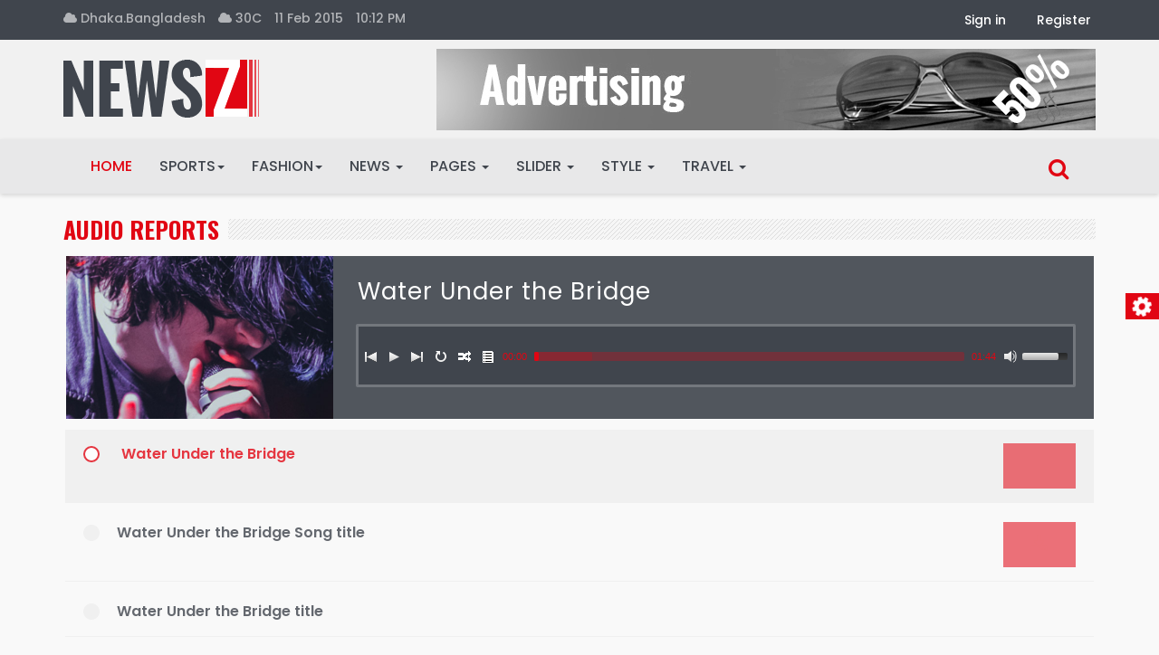

--- FILE ---
content_type: text/html
request_url: https://codeboxr.net/themedemo/newsz/html/audio-list.html
body_size: 13932
content:
<!DOCTYPE html>
<!--[if lt IE 7]>
<html class="no-js lt-ie9 lt-ie8 lt-ie7" lang="en"> <![endif]-->
<!--[if IE 7]>
<html class="no-js lt-ie9 lt-ie8" lang="en"> <![endif]-->
<!--[if IE 8]>
<html class="no-js lt-ie9" lang="en"> <![endif]-->
<!--[if gt IE 8]><!-->
<html class="no-js" lang="en"> <!--<![endif]-->
<head>
    <meta charset="utf-8">
    <meta http-equiv="X-UA-Compatible" content="IE=edge">
    <meta name="viewport" content="width=device-width, initial-scale=1.0, maximum-scale=1.0, user-scalable=no"/>

    <title>NewsZ</title>
    <meta name="description" content="">
    <meta name="keywords" content=""/>


    <!-- twitter card starts from here, if you don't need remove this section -->
    <meta name="twitter:card" content="summary"/>
    <meta name="twitter:site" content="@yourtwitterusername"/>
    <meta name="twitter:creator" content="@yourtwitterusername"/>
    <meta name="twitter:url" content="http://yourdomain.com"/>
    <meta name="twitter:title" content="Your home page title, max 140 char"/>
    <!-- maximum 140 char -->
    <meta name="twitter:description" content="Your site description, maximum 140 char "/>
    <!-- maximum 140 char -->
    <meta name="twitter:image" content="assets/img/twittercardassets/img/twittercard-280-150.jpg"/>
    <!-- when you post this page url in twitter , this image will be shown -->
    <!-- twitter card ends from here -->

    <!-- facebook open graph starts from here, if you don't need then delete open graph related  -->
    <meta property="og:title" content="Your home page title"/>
    <meta property="og:url" content="http://your domain here.com"/>
    <meta property="og:locale" content="en_US"/>
    <meta property="og:site_name" content="Your site name here"/>
    <!--meta property="fb:admins" content="" /-->  <!-- use this if you have  -->
    <meta property="og:type" content="website"/>
    <meta property="og:image" content="assets/img/opengraph/fbphoto.jpg"/>
    <!-- when you post this page url in facebook , this image will be shown -->
    <!-- facebook open graph ends from here -->


    <!-- desktop bookmark -->
    <meta name="msapplication-TileColor" content="#ffffff">
    <meta name="msapplication-TileImage" content="assets/img/favicon/ms-icon-144x144.png">
    <meta name="theme-color" content="#ffffff">

    <!-- icons & favicons -->
    <link rel="shortcut icon" type="image/x-icon" href="assets/img/favicon.ico"/>
    <!-- this icon shows in browser toolbar -->
    <link rel="icon" type="image/x-icon" href="assets/img/favicon.ico"/>
    <!-- this icon shows in browser toolbar -->
    <link rel="apple-touch-icon" sizes="57x57" href="assets/img/favicon/apple-icon-57x57.png">
    <link rel="apple-touch-icon" sizes="60x60" href="assets/img/favicon/apple-icon-60x60.png">
    <link rel="apple-touch-icon" sizes="72x72" href="assets/img/favicon/apple-icon-72x72.png">
    <link rel="apple-touch-icon" sizes="76x76" href="assets/img/favicon/apple-icon-76x76.png">
    <link rel="apple-touch-icon" sizes="114x114" href="assets/img/favicon/apple-icon-114x114.png">
    <link rel="apple-touch-icon" sizes="120x120" href="assets/img/favicon/apple-icon-120x120.png">
    <link rel="apple-touch-icon" sizes="144x144" href="assets/img/favicon/apple-icon-144x144.png">
    <link rel="apple-touch-icon" sizes="152x152" href="assets/img/favicon/apple-icon-152x152.png">
    <link rel="apple-touch-icon" sizes="180x180" href="assets/img/favicon/apple-icon-180x180.png">
    <link rel="icon" type="image/png" sizes="192x192" href="assets/img/favicon/android-icon-192x192.png">
    <link rel="icon" type="image/png" sizes="32x32" href="assets/img/favicon/favicon-32x32.png">
    <link rel="icon" type="image/png" sizes="96x96" href="assets/img/favicon/favicon-96x96.png">
    <link rel="icon" type="image/png" sizes="16x16" href="assets/img/favicon/favicon-16x16.png">
    <link rel="manifest" href="assets/img/favicon/manifest.json">

    <!-- Fallback For IE 9 [ Media Query and html5 Shim] -->
    <!--[if lt IE 9]>
    <script src="assets/vendor/css3-mediaqueries/css3-mediaqueries.min.js"></script>

    <script src="assets/vendor/html5shiv/html5shiv.min.js"></script>
    <script src="assets/vendor/html5shiv/html5shiv-printshiv.min.js"></script>


    <script src="assets/vendor/respond/respond.min.js"></script>
    <script src="assets/vendor/respond/respond.matchmedia.addListener.min.js"></script>

    <![endif]-->

    <!-- BOOTSTRAP CSS -->
    <!-- bootstrap can be added from local or cdn, bellow line is for local, btw, there is js which is added in footer -->
    <link rel="stylesheet" href="assets/vendor/bootstrap/css/bootstrap.min.css" media="all"/>
    <!-- to add bootstrap from cdn pls uncomment the bellow line -->
    <!--link rel="stylesheet" href="https://maxcdn.bootstrapcdn.com/bootstrap/3.3.7/css/bootstrap.min.css" integrity="sha384-BVYiiSIFeK1dGmJRAkycuHAHRg32OmUcww7on3RYdg4Va+PmSTsz/K68vbdEjh4u" crossorigin="anonymous"-->

    <!-- FONT AWESOME CSS -->
    <!-- font awesome css library can be can be added from local or cdn, bellow line is for local -->
    <link rel="stylesheet" href="assets/vendor/fontawesome/css/font-awesome.min.css" media="all"/>
    <!-- to add font awesome from cdn pls uncomment the bellow line -->
    <!--link rel="stylesheet" href="https://maxcdn.bootstrapcdn.com/font-awesome/4.6.3/css/font-awesome.min.css"-->

    <!-- loading google fonts -->
    <link rel="stylesheet" type="text/css"
            href="https://fonts.googleapis.com/css?family=Oswald:400,700%7cPoppins:400,500,600,700"/>

    <link rel="stylesheet" href="assets/vendor/hover/hover-min.css" media="all"/>
    <link rel="stylesheet" href="assets/vendor/animate/animate.min.css" media="all"/>

    <!-- OWL CSS -->
    <link rel="stylesheet" href="assets/vendor/owlcarousel/owl.carousel.css" media="all"/>
    <link rel="stylesheet" href="assets/vendor/owlcarousel/owl.theme.css" media="all"/>


    <!-- mediaelement audio/video js style with playlist  -->
    <link rel="stylesheet" href="assets/mediaelement/mediaelementplayer.min.css" media="all"/>
    <link rel="stylesheet" href="assets/mediaelement/playlist/mep-feature-playlist.css" media="all"/>


    <!-- yamm mega menu -->
    <link href="assets/vendor/yamm-megamenu/yamm.css" rel="stylesheet">

    <!-- magnific-popup -->
    <link rel="stylesheet" href="assets/vendor/magnific-popup/magnific-popup.css" media="all"/>

    <!-- CUSTOM  CSS  -->
    <link id="cbx-style" rel="stylesheet" href="assets/css/style-default.min.css" media="all"/>

    <!-- MODERNIZER CSS  -->
    <script src="assets/vendor/modernizer/modernizr.js"></script>

</head>
<body>

<!--[if lt IE 7]>
<p class="browsehappy">We are Extreamly sorry, But the browser you are using is probably from when civilization started.
    Which is way behind to view this site properly. Please update to a modern browser, At least a real browser. </p>
<![endif]-->

<div class="cbx-container">
    <!-- SITE CONTENT START HERE -->

    <!-- SITE CONTENT START HERE -->
    <header>
    <div id="cbx-header" class="cbx-header">
        <div class="cbx-header-top">
            <div class="container">
                <div class="row">
                    <div class="col-xs-8 col-sm-7">
                        <ul class="list-inline list-unstyled cbx-top-left">
                            <li><i class="fa fa-cloud"></i> Dhaka.Bangladesh</li>
                            <li><i class="fa fa-cloud"></i> 30C</li>
                            <li>11 Feb 2015</li>
                            <li>10:12 PM</li>
                        </ul>
                    </div>
                    <div class="col-xs-4 col-sm-5">
                        <ul class="list-inline list-unstyled cbx-top-right">
                            <li>
                                <a href="#">Sign in</a>
                            </li>
                            <li>
                                <a href="#">Register</a>
                            </li>
                        </ul>
                    </div>
                </div>
            </div>
        </div>
        <div class="cbx-header-logo">
            <div class="container">
                <div class="row">
                    <div class="col-xs-12">
                        <div class="logo-area">
                            <a class="cbx-logo" href="index.html">
                                <img src="assets/img/logo.png" alt=""/>
                            </a>
                        </div>
                        <div class="banner-area">
                            <a class="banner" href="index.html">
                                <img src="assets/img/adv-banner.jpg" alt=""/>
                            </a>
                        </div>
                    </div>
                </div>
            </div>
        </div>
        <div id="menu-offscroll" class="cbx-mainmenu cbx-mainmenu-bg">
            <div class="container">
                <div class="row">
                    <div class="col-xs-12">
                        <div id="menu-offscrolls" class="navbar navbar-default yamm cbx-navbar">
                            <div class="navbar-header cbx-navbar-header">
                                <button class="navbar-toggle collapsed" data-target="#navbar-collapse-grid"
                                        data-toggle="collapse" type="button" aria-expanded="false">
                                    <span class="icon-bar"></span>
                                    <span class="icon-bar"></span>
                                    <span class="icon-bar"></span>
                                </button>

                                <div class="cbx-search hidden-sm hidden-md hidden-lg">
                                    <form action="#" method="post">
                                        <input class="search" name="search" type="text"
                                                placeholder="What're we looking for ?"/>
                                        <a class="search_submit" href="#">
                                            <i class="fa fa-search" aria-hidden="true"></i>
                                        </a>
                                    </form>
                                </div>

                            </div>
                            <!--//NAvBAR HEADER-->
                            <div id="navbar-collapse-grid" class="navbar-collapse collapse cbx-main-nav" role="menu"
                                    aria-expanded="false" style="height: 1px;">
                                <ul class="nav navbar-nav cbx-navbar-nav">
                                    <!-- Grid 12 Menu -->
                                    <li class="text-center hidden-sm hidden-md active">
                                        <a href="index.html">Home</a>
                                    </li>
                                    <!-- With Offsets -->
                                    <!--Aside Menu-->
                                    <li class="dropdown yamm-fw text-center cbx-single-dropdown">
                                        <a class="dropdown-toggle gotome" href="#" aria-expanded="false">Sports<b
                                                class="caret hidden-xs"></b></a>
                                        <ul class="dropdown-menu cbx-dropdown-menu cbx-dropdown-menu-common hidden-xs">
                                            <li class="grid-demo cbx-grid-demo">
                                                <div class="row">
                                                    <div class="col-sm-12">
                                                        <!-- tabs left -->
                                                        <div class="tabbable tabs-left cbx-tabs-left">
                                                            <ul class="nav nav-tabs text-right cbx-nav">
                                                                <li class="active">
                                                                    <a href="#a" data-toggle="tab">Football</a>
                                                                </li>
                                                                <li>
                                                                    <a href="#b" data-toggle="tab">Cricket</a>
                                                                </li>
                                                                <li>
                                                                    <a href="#c" data-toggle="tab">Boxing</a>
                                                                </li>
                                                                <li>
                                                                    <a href="#d" data-toggle="tab">Volley</a>
                                                                </li>
                                                                <li>
                                                                    <a href="#e" data-toggle="tab">Volley Ball</a>
                                                                </li>
                                                            </ul>
                                                            <div class="tab-content">
                                                                <div class="tab-pane tab-pane-have-row active"
                                                                        id="a">
                                                                    <div class="row">
                                                                        <div class="cbx-list cbx-list2">
                                                                            <div class="col-xs-12 col-sm-4">
                                                                                <div class="cbx-mega-list">
                                                                                    <figure>
                                                                                        <div class="img-area">
                                                                                            <a target="_blank"
                                                                                                    title="product1 !"
                                                                                                    href="#">
                                                                                                <img alt="story2"
                                                                                                        class="cbx-sidebarthumbnail"
                                                                                                        src="assets/img/thumb/thumb6.jpg">
                                                                                            </a>
                                                                                            <a class="category-icon"
                                                                                                    href="#"><i
                                                                                                    class="fa fa-file-video-o"
                                                                                                    aria-hidden="true"></i>
                                                                                            </a>
                                                                                        </div>
                                                                                        <figcaption>
                                                                                            <h3 class="title">
                                                                                                <a href="#">They Are Wearing the Best From Paris Week everyone is talking</a>
                                                                                            </h3>

                                                                                            <div class="article-meta">
                                                                                                <div class="date">
                                                                                                    <a href="#">14 July 2016</a>
                                                                                                </div>
                                                                                                <div class="social-share">
                                                                                                    <a href="#"><i
                                                                                                            class="fa fa-facebook"
                                                                                                            aria-hidden="true"></i>
                                                                                                    </a>
                                                                                                    <a href="#">
                                                                                                        <i class="fa fa-twitter"
                                                                                                                aria-hidden="true"></i>
                                                                                                    </a>
                                                                                                    <a href="#"><i
                                                                                                            class="fa fa-share-alt"
                                                                                                            aria-hidden="true"></i>
                                                                                                    </a>
                                                                                                </div>
                                                                                            </div>
                                                                                        </figcaption>
                                                                                    </figure>
                                                                                </div>
                                                                            </div>
                                                                            <div class="col-xs-12 col-sm-4">
                                                                                <div class="cbx-mega-list">
                                                                                    <figure>
                                                                                        <div class="img-area">
                                                                                            <a target="_blank"
                                                                                                    title="product1 !"
                                                                                                    href="#">
                                                                                                <img alt="story2"
                                                                                                        class="cbx-sidebarthumbnail"
                                                                                                        src="assets/img/thumb/thumb6.jpg"/>
                                                                                            </a>
                                                                                            <a class="category-icon"
                                                                                                    href="#"><i
                                                                                                    class="fa fa-file-video-o"
                                                                                                    aria-hidden="true"></i>
                                                                                            </a>
                                                                                        </div>
                                                                                        <figcaption>
                                                                                            <h3 class="title">
                                                                                                <a href="#">They Are Wearing the Best From Paris Week everyone is talking
                                                                                                </a>
                                                                                            </h3>

                                                                                            <div class="article-meta">
                                                                                                <div class="date">
                                                                                                    <a href="#">14 July 2016
                                                                                                    </a>
                                                                                                </div>
                                                                                                <div class="social-share">
                                                                                                    <a href="#"><i
                                                                                                            class="fa fa-facebook"
                                                                                                            aria-hidden="true"></i>
                                                                                                    </a>
                                                                                                    <a href="#"><i
                                                                                                            class="fa fa-twitter"
                                                                                                            aria-hidden="true"></i>
                                                                                                    </a>
                                                                                                    <a href="#"><i
                                                                                                            class="fa fa-share-alt"
                                                                                                            aria-hidden="true"></i>
                                                                                                    </a>
                                                                                                </div>
                                                                                            </div>
                                                                                        </figcaption>
                                                                                    </figure>
                                                                                </div>
                                                                            </div>
                                                                            <div class="col-xs-12 col-sm-4">
                                                                                <div class="cbx-mega-list">
                                                                                    <figure>
                                                                                        <div class="img-area">
                                                                                            <a target="_blank"
                                                                                                    title="product1 !"
                                                                                                    href="#">
                                                                                                <img alt="story2"
                                                                                                        class="cbx-sidebarthumbnail"
                                                                                                        src="assets/img/thumb/thumb6.jpg">
                                                                                            </a>
                                                                                            <a class="category-icon"
                                                                                                    href="#"><i
                                                                                                    class="fa fa-file-video-o"
                                                                                                    aria-hidden="true"></i>
                                                                                            </a>
                                                                                        </div>
                                                                                        <figcaption>
                                                                                            <h3 class="title">
                                                                                                <a href="#">They Are Wearing the Best From Paris Week everyone is talking
                                                                                                </a>
                                                                                            </h3>

                                                                                            <div class="article-meta">
                                                                                                <div class="date">
                                                                                                    <a href="#">14 July 2016
                                                                                                    </a>
                                                                                                </div>
                                                                                                <div class="social-share">
                                                                                                    <a href="#"><i
                                                                                                            class="fa fa-facebook"
                                                                                                            aria-hidden="true"></i>
                                                                                                    </a>
                                                                                                    <a href="#"><i
                                                                                                            class="fa fa-twitter"
                                                                                                            aria-hidden="true"></i>
                                                                                                    </a>
                                                                                                    <a href="#"><i
                                                                                                            class="fa fa-share-alt"
                                                                                                            aria-hidden="true"></i>
                                                                                                    </a>
                                                                                                </div>
                                                                                            </div>
                                                                                        </figcaption>
                                                                                    </figure>
                                                                                </div>
                                                                            </div>
                                                                        </div>
                                                                    </div>
                                                                    <!--//.row-->
                                                                </div>
                                                                <div class="tab-pane tab-pane-have-row" id="b">
                                                                    <div class="row">
                                                                        <div class="cbx-list">
                                                                            <div class="col-xs-12 col-sm-6">
                                                                                <div class="cbx-mega-list">
                                                                                    <figure>
                                                                                        <div class="img-area">
                                                                                            <a target="_blank"
                                                                                                    title="product1 !"
                                                                                                    href="#">
                                                                                                <img alt="story2"
                                                                                                        class="cbx-sidebarthumbnail"
                                                                                                        src="assets/img/thumb/thumb6.jpg">
                                                                                            </a>
                                                                                            <a class="category-icon"
                                                                                                    href="#"><i
                                                                                                    class="fa fa-file-video-o"
                                                                                                    aria-hidden="true"></i>
                                                                                            </a>
                                                                                        </div>
                                                                                        <figcaption>
                                                                                            <h3 class="title">
                                                                                                <a href="#">They Are Wearing the Best From Paris Week</a>
                                                                                            </h3>

                                                                                            <p>
                                                                                                <a href="#">14 October 2016</a>
                                                                                            </p>
                                                                                        </figcaption>
                                                                                    </figure>
                                                                                </div>
                                                                            </div>
                                                                            <div class="col-xs-12 col-sm-6">
                                                                                <div class="cbx-mega-list">
                                                                                    <figure>
                                                                                        <div class="img-area">
                                                                                            <a target="_blank"
                                                                                                    title="product1 !"
                                                                                                    href="#">
                                                                                                <img alt="story2"
                                                                                                        class="cbx-sidebarthumbnail"
                                                                                                        src="assets/img/thumb/thumb6.jpg">
                                                                                            </a>
                                                                                            <a class="category-icon"
                                                                                                    href="#"><i
                                                                                                    class="fa fa-file-video-o"
                                                                                                    aria-hidden="true"></i>
                                                                                            </a>
                                                                                        </div>
                                                                                        <figcaption>
                                                                                            <h3 class="title">
                                                                                                <a href="#">They Are Wearing the Best From Paris Week</a>
                                                                                            </h3>

                                                                                            <p>
                                                                                                <a href="#">14 October 2016</a>
                                                                                            </p>
                                                                                        </figcaption>
                                                                                    </figure>
                                                                                </div>
                                                                            </div>
                                                                            <div class="col-xs-12 col-sm-6">
                                                                                <div class="cbx-mega-list">
                                                                                    <figure>
                                                                                        <div class="img-area">
                                                                                            <a target="_blank"
                                                                                                    title="product1 !"
                                                                                                    href="#">
                                                                                                <img alt="story2"
                                                                                                        class="cbx-sidebarthumbnail"
                                                                                                        src="assets/img/thumb/thumb6.jpg">
                                                                                            </a>
                                                                                            <a class="category-icon"
                                                                                                    href="#"><i
                                                                                                    class="fa fa-file-video-o"
                                                                                                    aria-hidden="true"></i>
                                                                                            </a>
                                                                                        </div>
                                                                                        <figcaption>
                                                                                            <h3 class="title">
                                                                                                <a href="#">They Are Wearing the Best From Paris Week</a>
                                                                                            </h3>

                                                                                            <p>
                                                                                                <a href="#">14 October 2016</a>
                                                                                            </p>
                                                                                        </figcaption>
                                                                                    </figure>
                                                                                </div>
                                                                            </div>
                                                                        </div>
                                                                    </div>
                                                                    <!--//.row-->
                                                                </div>
                                                                <div class="tab-pane tab-pane-have-row" id="c">
                                                                    <div class="row">
                                                                        <div class="cbx-list">
                                                                            <div class="col-xs-12 col-sm-6">
                                                                                <div class="cbx-mega-list">
                                                                                    <figure>
                                                                                        <div class="img-area">
                                                                                            <a target="_blank"
                                                                                                    title="product1 !"
                                                                                                    href="#">
                                                                                                <img alt="story2"
                                                                                                        class="cbx-sidebarthumbnail"
                                                                                                        src="assets/img/thumb/thumb6.jpg">
                                                                                            </a>
                                                                                            <a class="category-icon"
                                                                                                    href="#"><i
                                                                                                    class="fa fa-file-video-o"
                                                                                                    aria-hidden="true"></i>
                                                                                            </a>
                                                                                        </div>
                                                                                        <figcaption>
                                                                                            <h3 class="title">
                                                                                                <a href="#">They Are Wearing the Best From Paris Week</a>
                                                                                            </h3>

                                                                                            <p>
                                                                                                <a href="#">14 October 2016</a>
                                                                                            </p>
                                                                                        </figcaption>
                                                                                    </figure>
                                                                                </div>
                                                                            </div>
                                                                            <div class="col-xs-12 col-sm-6">
                                                                                <div class="cbx-mega-list">
                                                                                    <figure>
                                                                                        <div class="img-area">
                                                                                            <a target="_blank"
                                                                                                    title="product1 !"
                                                                                                    href="#">
                                                                                                <img alt="story2"
                                                                                                        class="cbx-sidebarthumbnail"
                                                                                                        src="assets/img/thumb/thumb6.jpg">
                                                                                            </a>
                                                                                            <a class="category-icon"
                                                                                                    href="#"><i
                                                                                                    class="fa fa-file-video-o"
                                                                                                    aria-hidden="true"></i>
                                                                                            </a>
                                                                                        </div>
                                                                                        <figcaption>
                                                                                            <h3 class="title">
                                                                                                <a href="#">They Are Wearing the Best From Paris Week</a>
                                                                                            </h3>

                                                                                            <p>
                                                                                                <a href="#">14 October 2016</a>
                                                                                            </p>
                                                                                        </figcaption>
                                                                                    </figure>
                                                                                </div>
                                                                            </div>
                                                                            <div class="col-xs-12 col-sm-6">
                                                                                <div class="cbx-mega-list">
                                                                                    <figure>
                                                                                        <div class="img-area">
                                                                                            <a target="_blank"
                                                                                                    title="product1 !"
                                                                                                    href="#">
                                                                                                <img alt="story2"
                                                                                                        class="cbx-sidebarthumbnail"
                                                                                                        src="assets/img/thumb/thumb6.jpg">
                                                                                            </a>
                                                                                            <a class="category-icon"
                                                                                                    href="#"><i
                                                                                                    class="fa fa-file-video-o"
                                                                                                    aria-hidden="true"></i>
                                                                                            </a>
                                                                                        </div>
                                                                                        <figcaption>
                                                                                            <h3 class="title">
                                                                                                <a href="#">They Are Wearing the Best From Paris Week</a>
                                                                                            </h3>

                                                                                            <p>
                                                                                                <a href="#">14 October 2016</a>
                                                                                            </p>
                                                                                        </figcaption>
                                                                                    </figure>
                                                                                </div>
                                                                            </div>
                                                                            <div class="col-xs-12 col-sm-6">
                                                                                <div class="cbx-mega-list">
                                                                                    <figure>
                                                                                        <div class="img-area">
                                                                                            <a target="_blank"
                                                                                                    title="product1 !"
                                                                                                    href="#">
                                                                                                <img alt="story2"
                                                                                                        class="cbx-sidebarthumbnail"
                                                                                                        src="assets/img/thumb/thumb6.jpg" />
                                                                                            </a>
                                                                                            <a class="category-icon"
                                                                                                    href="#"><i
                                                                                                    class="fa fa-file-video-o"
                                                                                                    aria-hidden="true"></i>
                                                                                            </a>
                                                                                        </div>
                                                                                        <figcaption>
                                                                                            <h3 class="title">
                                                                                                <a href="#">They Are Wearing the Best From Paris Week</a>
                                                                                            </h3>

                                                                                            <p>
                                                                                                <a href="#">14 October 2016</a>
                                                                                            </p>
                                                                                        </figcaption>
                                                                                    </figure>
                                                                                </div>
                                                                            </div>
                                                                        </div>
                                                                    </div>
                                                                    <!--//.row-->
                                                                </div>
                                                                <div class="tab-pane tab-pane-have-row" id="d">
                                                                    <div class="row">
                                                                        <div class="cbx-list">
                                                                            <div class="col-xs-12 col-sm-6 col-md-4">
                                                                                <div class="cbx-mega-list">
                                                                                    <figure>
                                                                                        <div class="img-area">
                                                                                            <a target="_blank"
                                                                                                    title="product1 !"
                                                                                                    href="#">
                                                                                                <img alt="story2"
                                                                                                        class="cbx-sidebarthumbnail"
                                                                                                        src="assets/img/thumb/thumb6.jpg">
                                                                                            </a>
                                                                                            <a class="category-icon"
                                                                                                    href="#"><i
                                                                                                    class="fa fa-file-video-o"
                                                                                                    aria-hidden="true"></i>
                                                                                            </a>
                                                                                        </div>
                                                                                        <figcaption>
                                                                                            <h3 class="title">
                                                                                                <a href="#">They Are Wearing the Best From Paris Week</a>
                                                                                            </h3>
                                                                                        </figcaption>
                                                                                    </figure>
                                                                                </div>
                                                                            </div>
                                                                            <div class="col-xs-12 col-sm-6 col-md-4">
                                                                                <div class="cbx-mega-list">
                                                                                    <figure>
                                                                                        <div class="img-area">
                                                                                            <a target="_blank"
                                                                                                    title="product1 !"
                                                                                                    href="#">
                                                                                                <img alt="story2"
                                                                                                        class="cbx-sidebarthumbnail"
                                                                                                        src="assets/img/thumb/thumb6.jpg">
                                                                                            </a>
                                                                                            <a class="category-icon"
                                                                                                    href="#"><i
                                                                                                    class="fa fa-file-video-o"
                                                                                                    aria-hidden="true"></i>
                                                                                            </a>
                                                                                        </div>
                                                                                        <figcaption>
                                                                                            <h3 class="title">
                                                                                                <a href="#">They Are Wearing the Best From Paris Week</a>
                                                                                            </h3>
                                                                                        </figcaption>
                                                                                    </figure>
                                                                                </div>
                                                                            </div>
                                                                            <div class="col-xs-12 col-sm-6 col-md-4">
                                                                                <div class="cbx-mega-list">
                                                                                    <figure>
                                                                                        <div class="img-area">
                                                                                            <a target="_blank"
                                                                                                    title="product1 !"
                                                                                                    href="#">
                                                                                                <img alt="story2"
                                                                                                        class="cbx-sidebarthumbnail"
                                                                                                        src="assets/img/thumb/thumb6.jpg">
                                                                                            </a>
                                                                                            <a class="category-icon"
                                                                                                    href="#"><i
                                                                                                    class="fa fa-file-video-o"
                                                                                                    aria-hidden="true"></i>
                                                                                            </a>
                                                                                        </div>
                                                                                        <figcaption>
                                                                                            <h3 class="title">
                                                                                                <a href="#">They Are Wearing the Best From Paris Week</a>
                                                                                            </h3>
                                                                                        </figcaption>
                                                                                    </figure>
                                                                                </div>
                                                                            </div>
                                                                            <div class="col-xs-12 col-sm-6 col-md-4">
                                                                                <div class="cbx-mega-list">
                                                                                    <figure>
                                                                                        <div class="img-area">
                                                                                            <a target="_blank"
                                                                                                    title="product1 !"
                                                                                                    href="#">
                                                                                                <img alt="story2"
                                                                                                        class="cbx-sidebarthumbnail"
                                                                                                        src="assets/img/thumb/thumb6.jpg">
                                                                                            </a>
                                                                                            <a class="category-icon"
                                                                                                    href="#"><i
                                                                                                    class="fa fa-file-video-o"
                                                                                                    aria-hidden="true"></i>
                                                                                            </a>
                                                                                        </div>
                                                                                        <figcaption>
                                                                                            <h3 class="title">
                                                                                                <a href="#">They Are Wearing the Best From Paris Week</a>
                                                                                            </h3>
                                                                                        </figcaption>
                                                                                    </figure>
                                                                                </div>
                                                                            </div>
                                                                        </div>
                                                                    </div>
                                                                    <!--//.row-->
                                                                </div>
                                                                <div class="tab-pane tab-pane-have-row" id="e">
                                                                    <div class="row">
                                                                        <div class="cbx-list">
                                                                            <div class="col-xs-12 col-sm-6">
                                                                                <div class="cbx-mega-list">
                                                                                    <figure>
                                                                                        <div class="img-area">
                                                                                            <a target="_blank"
                                                                                                    title="product1 !"
                                                                                                    href="#">
                                                                                                <img alt="story2"
                                                                                                        class="cbx-sidebarthumbnail"
                                                                                                        src="assets/img/thumb/thumb6.jpg">
                                                                                            </a>
                                                                                            <a class="category-icon"
                                                                                                    href="#"><i
                                                                                                    class="fa fa-file-video-o"
                                                                                                    aria-hidden="true"></i>
                                                                                            </a>
                                                                                        </div>
                                                                                        <figcaption>
                                                                                            <h3 class="title">
                                                                                                <a href="#">They Are Wearing the Best From Paris Week</a>
                                                                                            </h3>

                                                                                            <p>
                                                                                                <a href="#">14 October 2016</a>
                                                                                            </p>
                                                                                        </figcaption>
                                                                                    </figure>
                                                                                </div>
                                                                            </div>
                                                                            <div class="col-xs-12 col-sm-6">
                                                                                <div class="cbx-mega-list">
                                                                                    <figure>
                                                                                        <div class="img-area">
                                                                                            <a target="_blank"
                                                                                                    title="product1 !"
                                                                                                    href="#">
                                                                                                <img alt="story2"
                                                                                                        class="cbx-sidebarthumbnail"
                                                                                                        src="assets/img/thumb/thumb6.jpg">
                                                                                            </a>
                                                                                            <a class="category-icon"
                                                                                                    href="#"><i
                                                                                                    class="fa fa-file-video-o"
                                                                                                    aria-hidden="true"></i>
                                                                                            </a>
                                                                                        </div>
                                                                                        <figcaption>
                                                                                            <h3 class="title">
                                                                                                <a href="#">They Are Wearing the Best From Paris Week</a>
                                                                                            </h3>

                                                                                            <p>
                                                                                                <a href="#">14 October 2016</a>
                                                                                            </p>
                                                                                        </figcaption>
                                                                                    </figure>
                                                                                </div>
                                                                            </div>
                                                                        </div>
                                                                    </div>
                                                                    <!--//.row-->
                                                                </div>
                                                            </div>
                                                        </div>
                                                        <!-- /tabs -->
                                                    </div>
                                                </div>
                                            </li>
                                        </ul>
                                    </li>
                                    <!--Nesting Menu
                                    -->
                                    <li class="dropdown yamm-fw text-center cbx-single-dropdown">
                                        <a class="dropdown-toggle gotome" href="#" aria-expanded="false">Fashion<b
                                                class="caret hidden-xs"></b></a>
                                        <ul class="dropdown-menu cbx-dropdown-menu cbx-dropdown-menu-common hidden-xs">
                                            <li class="grid-demo cbx-grid-demo">
                                                <div class="row">
                                                    <div class="col-sm-12">
                                                        <!-- tabs left -->
                                                        <div class="tabbable cbx-tabs">
                                                            <ul class="nav nav-tabs text-right cbx-nav">
                                                                <li class="active">
                                                                    <a href="#j" data-toggle="tab">Football</a>
                                                                </li>
                                                                <li>
                                                                    <a href="#f" data-toggle="tab">Cricket</a>
                                                                </li>
                                                                <li>
                                                                    <a href="#g" data-toggle="tab">Boxing</a>
                                                                </li>
                                                                <li>
                                                                    <a href="#h" data-toggle="tab">Volley</a>
                                                                </li>
                                                                <li>
                                                                    <a href="#i" data-toggle="tab">Volley Ball</a>
                                                                </li>
                                                            </ul>
                                                            <div class="tab-content">
                                                                <div class="tab-pane tab-pane-have-row active"
                                                                        id="j">
                                                                    <div class="row">
                                                                        <div class="cbx-list cbx-list2">
                                                                            <div class="col-xs-12 col-sm-4">
                                                                                <div class="cbx-mega-list">
                                                                                    <figure>
                                                                                        <div class="img-area">
                                                                                            <a target="_blank"
                                                                                                    title="product1 !"
                                                                                                    href="#">
                                                                                                <img alt="story2"
                                                                                                        class="cbx-sidebarthumbnail"
                                                                                                        src="assets/img/thumb/thumb6.jpg">
                                                                                            </a>
                                                                                            <a class="category-icon"
                                                                                                    href="#"><i
                                                                                                    class="fa fa-file-video-o"
                                                                                                    aria-hidden="true"></i>
                                                                                            </a>
                                                                                        </div>
                                                                                        <figcaption>
                                                                                            <h3 class="title">
                                                                                                <a href="#">They Are Wearing the Best From Paris Week everyone is talking
                                                                                                </a>
                                                                                            </h3>

                                                                                            <div class="article-meta">
                                                                                                <div class="date">
                                                                                                    <a href="#">14 July 2016</a>
                                                                                                </div>
                                                                                                <div class="social-share">
                                                                                                    <a href="#"><i
                                                                                                            class="fa fa-facebook"
                                                                                                            aria-hidden="true"></i>
                                                                                                    </a>
                                                                                                    <a href="#"><i
                                                                                                            class="fa fa-twitter"
                                                                                                            aria-hidden="true"></i>
                                                                                                    </a>
                                                                                                    <a href="#"><i
                                                                                                            class="fa fa-share-alt"
                                                                                                            aria-hidden="true"></i>
                                                                                                    </a>
                                                                                                </div>
                                                                                            </div>
                                                                                        </figcaption>
                                                                                    </figure>
                                                                                </div>
                                                                            </div>
                                                                            <div class="col-xs-12 col-sm-4">
                                                                                <div class="cbx-mega-list">
                                                                                    <figure>
                                                                                        <div class="img-area">
                                                                                            <a target="_blank"
                                                                                                    title="product1 !"
                                                                                                    href="#">
                                                                                                <img alt="story2"
                                                                                                        class="cbx-sidebarthumbnail"
                                                                                                        src="assets/img/thumb/thumb6.jpg">
                                                                                            </a>
                                                                                            <a class="category-icon"
                                                                                                    href="#"><i
                                                                                                    class="fa fa-file-video-o"
                                                                                                    aria-hidden="true"></i>
                                                                                            </a>
                                                                                        </div>
                                                                                        <figcaption>
                                                                                            <h3 class="title">
                                                                                                <a href="#">They Are Wearing the Best From Paris Week everyone is talking
                                                                                                </a>
                                                                                            </h3>

                                                                                            <div class="article-meta">
                                                                                                <div class="date">
                                                                                                    <a href="#">14 July 2016</a>
                                                                                                </div>
                                                                                                <div class="social-share">
                                                                                                    <a href="#"><i
                                                                                                            class="fa fa-facebook"
                                                                                                            aria-hidden="true"></i>
                                                                                                    </a>
                                                                                                    <a href="#"><i
                                                                                                            class="fa fa-twitter"
                                                                                                            aria-hidden="true"></i>
                                                                                                    </a>
                                                                                                    <a href="#"><i
                                                                                                            class="fa fa-share-alt"
                                                                                                            aria-hidden="true"></i>
                                                                                                    </a>
                                                                                                </div>
                                                                                            </div>
                                                                                        </figcaption>
                                                                                    </figure>
                                                                                </div>
                                                                            </div>
                                                                            <div class="col-xs-12 col-sm-4">
                                                                                <div class="cbx-mega-list">
                                                                                    <figure>
                                                                                        <div class="img-area">
                                                                                            <a target="_blank"
                                                                                                    title="product1 !"
                                                                                                    href="#">
                                                                                                <img alt="story2"
                                                                                                        class="cbx-sidebarthumbnail"
                                                                                                        src="assets/img/thumb/thumb6.jpg">
                                                                                            </a>
                                                                                            <a class="category-icon"
                                                                                                    href="#"><i
                                                                                                    class="fa fa-file-video-o"
                                                                                                    aria-hidden="true"></i>
                                                                                            </a>
                                                                                        </div>
                                                                                        <figcaption>
                                                                                            <h3 class="title">
                                                                                                <a href="#">They Are Wearing the Best From Paris Week everyone is talking
                                                                                                </a>
                                                                                            </h3>

                                                                                            <div class="article-meta">
                                                                                                <div class="date">
                                                                                                    <a href="#">14 July 2016</a>
                                                                                                </div>
                                                                                                <div class="social-share">
                                                                                                    <a href="#"><i
                                                                                                            class="fa fa-facebook"
                                                                                                            aria-hidden="true"></i>
                                                                                                    </a>
                                                                                                    <a href="#"><i
                                                                                                            class="fa fa-twitter"
                                                                                                            aria-hidden="true"></i>
                                                                                                    </a>
                                                                                                    <a href="#"><i
                                                                                                            class="fa fa-share-alt"
                                                                                                            aria-hidden="true"></i>
                                                                                                    </a>
                                                                                                </div>
                                                                                            </div>
                                                                                        </figcaption>
                                                                                    </figure>
                                                                                </div>
                                                                            </div>
                                                                        </div>
                                                                    </div>
                                                                    <!--//.row-->
                                                                </div>
                                                                <div class="tab-pane tab-pane-have-row" id="f">
                                                                    <div class="row">
                                                                        <div class="cbx-list">
                                                                            <div class="col-xs-12 col-sm-6">
                                                                                <div class="cbx-mega-list">
                                                                                    <figure>
                                                                                        <div class="img-area">
                                                                                            <a target="_blank"
                                                                                                    title="product1 !"
                                                                                                    href="#">
                                                                                                <img alt="story2"
                                                                                                        class="cbx-sidebarthumbnail"
                                                                                                        src="assets/img/thumb/thumb6.jpg">
                                                                                            </a>
                                                                                            <a class="category-icon"
                                                                                                    href="#"><i
                                                                                                    class="fa fa-file-video-o"
                                                                                                    aria-hidden="true"></i>
                                                                                            </a>
                                                                                        </div>
                                                                                        <figcaption>
                                                                                            <h3 class="title">
                                                                                                <a href="#">They Are Wearing the Best From Paris Week</a>
                                                                                            </h3>

                                                                                            <p>
                                                                                                <a href="#">14 October 2016</a>
                                                                                            </p>
                                                                                        </figcaption>
                                                                                    </figure>
                                                                                </div>
                                                                            </div>
                                                                            <div class="col-xs-12 col-sm-6">
                                                                                <div class="cbx-mega-list">
                                                                                    <figure>
                                                                                        <div class="img-area">
                                                                                            <a target="_blank"
                                                                                                    title="product1 !"
                                                                                                    href="#">
                                                                                                <img alt="story2"
                                                                                                        class="cbx-sidebarthumbnail"
                                                                                                        src="assets/img/thumb/thumb6.jpg">
                                                                                            </a>
                                                                                            <a class="category-icon"
                                                                                                    href="#"><i
                                                                                                    class="fa fa-file-video-o"
                                                                                                    aria-hidden="true"></i>
                                                                                            </a>
                                                                                        </div>
                                                                                        <figcaption>
                                                                                            <h3 class="title">
                                                                                                <a href="#">They Are Wearing the Best From Paris Week</a>
                                                                                            </h3>

                                                                                            <p>
                                                                                                <a href="#">14 October 2016</a>
                                                                                            </p>
                                                                                        </figcaption>
                                                                                    </figure>
                                                                                </div>
                                                                            </div>
                                                                            <div class="col-xs-12 col-sm-6">
                                                                                <div class="cbx-mega-list">
                                                                                    <figure>
                                                                                        <div class="img-area">
                                                                                            <a target="_blank"
                                                                                                    title="product1 !"
                                                                                                    href="#">
                                                                                                <img alt="story2"
                                                                                                        class="cbx-sidebarthumbnail"
                                                                                                        src="assets/img/thumb/thumb6.jpg">
                                                                                            </a>
                                                                                            <a class="category-icon"
                                                                                                    href="#"><i
                                                                                                    class="fa fa-file-video-o"
                                                                                                    aria-hidden="true"></i>
                                                                                            </a>
                                                                                        </div>
                                                                                        <figcaption>
                                                                                            <h3 class="title">
                                                                                                <a href="#">They Are Wearing the Best From Paris Week</a>
                                                                                            </h3>

                                                                                            <p>
                                                                                                <a href="#">14 October 2016</a>
                                                                                            </p>
                                                                                        </figcaption>
                                                                                    </figure>
                                                                                </div>
                                                                            </div>
                                                                        </div>
                                                                    </div>
                                                                    <!--//.row-->
                                                                </div>
                                                                <div class="tab-pane tab-pane-have-row" id="g">
                                                                    <div class="row">
                                                                        <div class="cbx-list">
                                                                            <div class="col-xs-12 col-sm-6">
                                                                                <div class="cbx-mega-list">
                                                                                    <figure>
                                                                                        <div class="img-area">
                                                                                            <a target="_blank"
                                                                                                    title="product1 !"
                                                                                                    href="#">
                                                                                                <img alt="story2"
                                                                                                        class="cbx-sidebarthumbnail"
                                                                                                        src="assets/img/thumb/thumb6.jpg">
                                                                                            </a>
                                                                                            <a class="category-icon"
                                                                                                    href="#"><i
                                                                                                    class="fa fa-file-video-o"
                                                                                                    aria-hidden="true"></i>
                                                                                            </a>
                                                                                        </div>
                                                                                        <figcaption>
                                                                                            <h3 class="title">
                                                                                                <a href="#">They Are Wearing the Best From Paris Week</a>
                                                                                            </h3>

                                                                                            <p>
                                                                                                <a href="#">14 October 2016</a>
                                                                                            </p>
                                                                                        </figcaption>
                                                                                    </figure>
                                                                                </div>
                                                                            </div>
                                                                            <div class="col-xs-12 col-sm-6">
                                                                                <div class="cbx-mega-list">
                                                                                    <figure>
                                                                                        <div class="img-area">
                                                                                            <a target="_blank"
                                                                                                    title="product1 !"
                                                                                                    href="#">
                                                                                                <img alt="story2"
                                                                                                        class="cbx-sidebarthumbnail"
                                                                                                        src="assets/img/thumb/thumb6.jpg">
                                                                                            </a>
                                                                                            <a class="category-icon"
                                                                                                    href="#"><i
                                                                                                    class="fa fa-file-video-o"
                                                                                                    aria-hidden="true"></i>
                                                                                            </a>
                                                                                        </div>
                                                                                        <figcaption>
                                                                                            <h3 class="title">
                                                                                                <a href="#">They Are Wearing the Best From Paris Week</a>
                                                                                            </h3>

                                                                                            <p>
                                                                                                <a href="#">14 October 2016</a>
                                                                                            </p>
                                                                                        </figcaption>
                                                                                    </figure>
                                                                                </div>
                                                                            </div>
                                                                            <div class="col-xs-12 col-sm-6">
                                                                                <div class="cbx-mega-list">
                                                                                    <figure>
                                                                                        <div class="img-area">
                                                                                            <a target="_blank"
                                                                                                    title="product1 !"
                                                                                                    href="#">
                                                                                                <img alt="story2"
                                                                                                        class="cbx-sidebarthumbnail"
                                                                                                        src="assets/img/thumb/thumb6.jpg">
                                                                                            </a>
                                                                                            <a class="category-icon"
                                                                                                    href="#"><i
                                                                                                    class="fa fa-file-video-o"
                                                                                                    aria-hidden="true"></i>
                                                                                            </a>
                                                                                        </div>
                                                                                        <figcaption>
                                                                                            <h3 class="title">
                                                                                                <a href="#">They Are Wearing the Best From Paris Week</a>
                                                                                            </h3>

                                                                                            <p>
                                                                                                <a href="#">14 October 2016</a>
                                                                                            </p>
                                                                                        </figcaption>
                                                                                    </figure>
                                                                                </div>
                                                                            </div>
                                                                            <div class="col-xs-12 col-sm-6">
                                                                                <div class="cbx-mega-list">
                                                                                    <figure>
                                                                                        <div class="img-area">
                                                                                            <a target="_blank"
                                                                                                    title="product1 !"
                                                                                                    href="#">
                                                                                                <img alt="story2"
                                                                                                        class="cbx-sidebarthumbnail"
                                                                                                        src="assets/img/thumb/thumb6.jpg">
                                                                                            </a>
                                                                                            <a class="category-icon"
                                                                                                    href="#"><i
                                                                                                    class="fa fa-file-video-o"
                                                                                                    aria-hidden="true"></i>
                                                                                            </a>
                                                                                        </div>
                                                                                        <figcaption>
                                                                                            <h3 class="title">
                                                                                                <a href="#">They Are Wearing the Best From Paris Week</a>
                                                                                            </h3>

                                                                                            <p>
                                                                                                <a href="#">14 October 2016</a>
                                                                                            </p>
                                                                                        </figcaption>
                                                                                    </figure>
                                                                                </div>
                                                                            </div>
                                                                        </div>
                                                                    </div>
                                                                    <!--//.row-->
                                                                </div>
                                                                <div class="tab-pane tab-pane-have-row" id="h">
                                                                    <div class="row">
                                                                        <div class="cbx-list">
                                                                            <div class="col-xs-12 col-sm-6 col-md-4">
                                                                                <div class="cbx-mega-list">
                                                                                    <figure>
                                                                                        <div class="img-area">
                                                                                            <a target="_blank"
                                                                                                    title="product1 !"
                                                                                                    href="#">
                                                                                                <img alt="story2"
                                                                                                        class="cbx-sidebarthumbnail"
                                                                                                        src="assets/img/thumb/thumb6.jpg">
                                                                                            </a>
                                                                                            <a class="category-icon"
                                                                                                    href="#"><i
                                                                                                    class="fa fa-file-video-o"
                                                                                                    aria-hidden="true"></i>
                                                                                            </a>
                                                                                        </div>
                                                                                        <figcaption>
                                                                                            <h3 class="title">
                                                                                                <a href="#">They Are Wearing the Best From Paris Week</a>
                                                                                            </h3>
                                                                                        </figcaption>
                                                                                    </figure>
                                                                                </div>
                                                                            </div>
                                                                            <div class="col-xs-12 col-sm-6 col-md-4">
                                                                                <div class="cbx-mega-list">
                                                                                    <figure>
                                                                                        <div class="img-area">
                                                                                            <a target="_blank"
                                                                                                    title="product1 !"
                                                                                                    href="#">
                                                                                                <img alt="story2"
                                                                                                        class="cbx-sidebarthumbnail"
                                                                                                        src="assets/img/thumb/thumb6.jpg">
                                                                                            </a>
                                                                                            <a class="category-icon"
                                                                                                    href="#"><i
                                                                                                    class="fa fa-file-video-o"
                                                                                                    aria-hidden="true"></i>
                                                                                            </a>
                                                                                        </div>
                                                                                        <figcaption>
                                                                                            <h3 class="title">
                                                                                                <a href="#">They Are Wearing the Best From Paris Week</a>
                                                                                            </h3>
                                                                                        </figcaption>
                                                                                    </figure>
                                                                                </div>
                                                                            </div>
                                                                            <div class="col-xs-12 col-sm-6 col-md-4">
                                                                                <div class="cbx-mega-list">
                                                                                    <figure>
                                                                                        <div class="img-area">
                                                                                            <a target="_blank"
                                                                                                    title="product1 !"
                                                                                                    href="#">
                                                                                                <img alt="story2"
                                                                                                        class="cbx-sidebarthumbnail"
                                                                                                        src="assets/img/thumb/thumb6.jpg">
                                                                                            </a>
                                                                                            <a class="category-icon"
                                                                                                    href="#"><i
                                                                                                    class="fa fa-file-video-o"
                                                                                                    aria-hidden="true"></i>
                                                                                            </a>
                                                                                        </div>
                                                                                        <figcaption>
                                                                                            <h3 class="title">
                                                                                                <a href="#">They Are Wearing the Best From Paris Week</a>
                                                                                            </h3>
                                                                                        </figcaption>
                                                                                    </figure>
                                                                                </div>
                                                                            </div>
                                                                            <div class="col-xs-12 col-sm-6 col-md-4">
                                                                                <div class="cbx-mega-list">
                                                                                    <figure>
                                                                                        <div class="img-area">
                                                                                            <a target="_blank"
                                                                                                    title="product1 !"
                                                                                                    href="#">
                                                                                                <img alt="story2"
                                                                                                        class="cbx-sidebarthumbnail"
                                                                                                        src="assets/img/thumb/thumb6.jpg">
                                                                                            </a>
                                                                                            <a class="category-icon"
                                                                                                    href="#"><i
                                                                                                    class="fa fa-file-video-o"
                                                                                                    aria-hidden="true"></i>
                                                                                            </a>
                                                                                        </div>
                                                                                        <figcaption>
                                                                                            <h3 class="title">
                                                                                                <a href="#">They Are Wearing the Best From Paris Week</a>
                                                                                            </h3>
                                                                                        </figcaption>
                                                                                    </figure>
                                                                                </div>
                                                                            </div>
                                                                        </div>
                                                                    </div>
                                                                    <!--//.row-->
                                                                </div>
                                                                <div class="tab-pane tab-pane-have-row" id="i">
                                                                    <div class="row">
                                                                        <div class="cbx-list">
                                                                            <div class="col-xs-12 col-sm-6">
                                                                                <div class="cbx-mega-list">
                                                                                    <figure>
                                                                                        <div class="img-area">
                                                                                            <a target="_blank"
                                                                                                    title="product1 !"
                                                                                                    href="#">
                                                                                                <img alt="story2"
                                                                                                        class="cbx-sidebarthumbnail"
                                                                                                        src="assets/img/thumb/thumb6.jpg">
                                                                                            </a>
                                                                                            <a class="category-icon"
                                                                                                    href="#"><i
                                                                                                    class="fa fa-file-video-o"
                                                                                                    aria-hidden="true"></i>
                                                                                            </a>
                                                                                        </div>
                                                                                        <figcaption>
                                                                                            <h3 class="title">
                                                                                                <a href="#">They Are Wearing the Best From Paris Week</a>
                                                                                            </h3>

                                                                                            <p>
                                                                                                <a href="#">14 October 2016</a>
                                                                                            </p>
                                                                                        </figcaption>
                                                                                    </figure>
                                                                                </div>
                                                                            </div>
                                                                            <div class="col-xs-12 col-sm-6">
                                                                                <div class="cbx-mega-list">
                                                                                    <figure>
                                                                                        <div class="img-area">
                                                                                            <a target="_blank"
                                                                                                    title="product1 !"
                                                                                                    href="#">
                                                                                                <img alt="story2"
                                                                                                        class="cbx-sidebarthumbnail"
                                                                                                        src="assets/img/thumb/thumb6.jpg">
                                                                                            </a>
                                                                                            <a class="category-icon"
                                                                                                    href="#"><i
                                                                                                    class="fa fa-file-video-o"
                                                                                                    aria-hidden="true"></i>
                                                                                            </a>
                                                                                        </div>
                                                                                        <figcaption>
                                                                                            <h3 class="title">
                                                                                                <a href="#">They Are Wearing the Best From Paris Week</a>
                                                                                            </h3>

                                                                                            <p>
                                                                                                <a href="#">14 October 2016</a>
                                                                                            </p>
                                                                                        </figcaption>
                                                                                    </figure>
                                                                                </div>
                                                                            </div>
                                                                        </div>
                                                                    </div>
                                                                    <!--//.row-->
                                                                </div>
                                                            </div>
                                                        </div>
                                                        <!-- /tabs -->
                                                    </div>
                                                </div>
                                            </li>
                                        </ul>
                                    </li>
                                    <!--Nesting Menu
                                    -->
                                    <li class="dropdown yamm-fw text-center cbx-single-dropdown"
                                            id="cbx-single-dropdown-list">
                                        <a class="dropdown-toggle" href="#" aria-expanded="false">News
                                            <b class="caret  hidden-xs"></b></a>
                                        <ul class="dropdown-menu cbx-dropdown-menu-common cbx-dropdown-menu-common-list  hidden-xs">
                                            <li class="grid-demo">
                                                <div class="row">
                                                    <div class="cbx-list cbx-list2">
                                                        <div class="col-xs-12 col-sm-4">
                                                            <div class="cbx-mega-list">
                                                                <figure>
                                                                    <div class="img-area">
                                                                        <a target="_blank" title="product1 !"
                                                                                href="#">
                                                                            <img alt="story2"
                                                                                    class="cbx-sidebarthumbnail"
                                                                                    src="assets/img/thumb/thumb6.jpg">
                                                                        </a>
                                                                        <a class="category-icon" href="#"><i
                                                                                class="fa fa-file-video-o"
                                                                                aria-hidden="true"></i></a>
                                                                    </div>
                                                                    <figcaption>
                                                                        <h3 class="title">
                                                                            <a href="#">They Are Wearing the Best From Paris Week everyone is talking
                                                                            </a>
                                                                        </h3>

                                                                        <div class="article-meta">
                                                                            <div class="date">
                                                                                <a href="#">14 July 2016</a>
                                                                            </div>
                                                                            <div class="social-share">
                                                                                <a href="#"><i
                                                                                        class="fa fa-facebook"
                                                                                        aria-hidden="true"></i></a>
                                                                                <a href="#"><i class="fa fa-twitter"
                                                                                        aria-hidden="true"></i></a>
                                                                                <a href="#"><i
                                                                                        class="fa fa-share-alt"
                                                                                        aria-hidden="true"></i></a>
                                                                            </div>
                                                                        </div>
                                                                    </figcaption>
                                                                </figure>
                                                            </div>
                                                        </div>
                                                        <div class="col-xs-12 col-sm-4">
                                                            <div class="cbx-mega-list">
                                                                <figure>
                                                                    <div class="img-area">
                                                                        <a target="_blank" title="product1 !"
                                                                                href="#">
                                                                            <img alt="story2"
                                                                                    class="cbx-sidebarthumbnail"
                                                                                    src="assets/img/thumb/thumb6.jpg">
                                                                        </a>
                                                                        <a class="category-icon" href="#"><i
                                                                                class="fa fa-file-video-o"
                                                                                aria-hidden="true"></i></a>
                                                                    </div>
                                                                    <figcaption>
                                                                        <h3 class="title">
                                                                            <a href="#">They Are Wearing the Best From Paris Week everyone is talking
                                                                            </a>
                                                                        </h3>

                                                                        <div class="article-meta">
                                                                            <div class="date">
                                                                                <a href="#">14 July 2016</a>
                                                                            </div>
                                                                            <div class="social-share">
                                                                                <a href="#"><i
                                                                                        class="fa fa-facebook"
                                                                                        aria-hidden="true"></i></a>
                                                                                <a href="#"><i class="fa fa-twitter"
                                                                                        aria-hidden="true"></i></a>
                                                                                <a href="#"><i
                                                                                        class="fa fa-share-alt"
                                                                                        aria-hidden="true"></i></a>
                                                                            </div>
                                                                        </div>
                                                                    </figcaption>
                                                                </figure>
                                                            </div>
                                                        </div>
                                                        <div class="col-xs-12 col-sm-4">
                                                            <div class="cbx-mega-list">
                                                                <figure>
                                                                    <div class="img-area">
                                                                        <a target="_blank" title="product1 !"
                                                                                href="#">
                                                                            <img alt="story2"
                                                                                    class="cbx-sidebarthumbnail"
                                                                                    src="assets/img/thumb/thumb6.jpg">
                                                                        </a>
                                                                        <a class="category-icon" href="#"><i
                                                                                class="fa fa-file-video-o"
                                                                                aria-hidden="true"></i></a>
                                                                    </div>
                                                                    <figcaption>
                                                                        <h3 class="title">
                                                                            <a href="#">They Are Wearing the Best From Paris Week everyone is talking
                                                                            </a>
                                                                        </h3>

                                                                        <div class="article-meta">
                                                                            <div class="date">
                                                                                <a href="#">14 July 2016</a>
                                                                            </div>
                                                                            <div class="social-share">
                                                                                <a href="#"><i
                                                                                        class="fa fa-facebook"
                                                                                        aria-hidden="true"></i></a>
                                                                                <a href="#"><i class="fa fa-twitter"
                                                                                        aria-hidden="true"></i></a>
                                                                                <a href="#"><i
                                                                                        class="fa fa-share-alt"
                                                                                        aria-hidden="true"></i></a>
                                                                            </div>
                                                                        </div>
                                                                    </figcaption>
                                                                </figure>
                                                            </div>
                                                        </div>
                                                    </div>
                                                    <div class="cbx-list">
                                                        <div class="col-xs-12 col-sm-6 col-md-4">
                                                            <div class="cbx-mega-list">
                                                                <figure>
                                                                    <div class="img-area">
                                                                        <a target="_blank" title="product1 !"
                                                                                href="#">
                                                                            <img alt="story2"
                                                                                    class="cbx-sidebarthumbnail"
                                                                                    src="assets/img/thumb/thumb6.jpg">
                                                                        </a>
                                                                        <a class="category-icon" href="#"><i
                                                                                class="fa fa-file-video-o"
                                                                                aria-hidden="true"></i></a>
                                                                    </div>
                                                                    <figcaption>
                                                                        <h3 class="title">
                                                                            <a href="#">They Are Wearing the Best From Paris Week</a>
                                                                        </h3>
                                                                    </figcaption>
                                                                </figure>
                                                            </div>
                                                        </div>
                                                        <div class="col-xs-12 col-sm-6 col-md-4">
                                                            <div class="cbx-mega-list">
                                                                <figure>
                                                                    <div class="img-area">
                                                                        <a target="_blank" title="product1 !"
                                                                                href="#">
                                                                            <img alt="story2"
                                                                                    class="cbx-sidebarthumbnail"
                                                                                    src="assets/img/thumb/thumb6.jpg">
                                                                        </a>
                                                                        <a class="category-icon" href="#"><i
                                                                                class="fa fa-file-video-o"
                                                                                aria-hidden="true"></i></a>
                                                                    </div>
                                                                    <figcaption>
                                                                        <h3 class="title">
                                                                            <a href="#">They Are Wearing the Best From Paris Week</a>
                                                                        </h3>
                                                                    </figcaption>
                                                                </figure>
                                                            </div>
                                                        </div>
                                                        <div class="col-xs-12 col-sm-6 col-md-4">
                                                            <div class="cbx-mega-list">
                                                                <figure>
                                                                    <div class="img-area">
                                                                        <a target="_blank" title="product1 !"
                                                                                href="#">
                                                                            <img alt="story2"
                                                                                    class="cbx-sidebarthumbnail"
                                                                                    src="assets/img/thumb/thumb6.jpg">
                                                                        </a>
                                                                        <a class="category-icon" href="#"><i
                                                                                class="fa fa-file-video-o"
                                                                                aria-hidden="true"></i></a>
                                                                    </div>
                                                                    <figcaption>
                                                                        <h3 class="title">
                                                                            <a href="#">They Are Wearing the Best From Paris Week</a>
                                                                        </h3>
                                                                    </figcaption>
                                                                </figure>
                                                            </div>
                                                        </div>
                                                    </div>
                                                </div>
                                                <!--//.row-->
                                            </li>
                                        </ul>
                                    </li>
                                    <!--Nesting Menu
                                    -->
                                    <li class="dropdown text-center cbx-single-dropdown">
                                        <a id="cbx-dropdownone" class="dropdown-toggle" href="#"
                                                aria-expanded="false">Pages
                                            <b class="caret  hidden-xs"></b></a>
                                        <ul class="dropdown-menu cbx-dropdown-menu multi-level cbx-dropdown-menu-common  hidden-xs"
                                                role="menu" aria-labelledby="cbx-dropdownone">
                                            <li class="dropdown-submenu">
                                                <a tabindex="-1" href="#">Article Pages</a>
                                                <ul class="dropdown-menu cbx-dropdown-menu-common">
                                                    <li>
                                                        <a tabindex="-1" href="article-nosidebar.html">Article Full
                                                        </a>
                                                    </li>
                                                    <li>
                                                        <a href="article.html">Article RightSidebar</a>
                                                    </li>
                                                    <li>
                                                        <a href="article-leftsidebar.html">Article LeftSidebar</a>
                                                    </li>
                                                </ul>
                                            </li>
                                            <li class="dropdown-submenu-left">
                                                <a tabindex="-1" href="#"><i
                                                        class="fa fa-caret-left"></i> Categorie Pages
                                                </a>
                                                <ul class="dropdown-menu cbx-dropdown-menu-common">
                                                    <li>
                                                        <a tabindex="-1"
                                                                href="category.html">Categorie 3 Col
                                                        </a>
                                                    </li>
                                                    <li>
                                                        <a href="category2.html">Categorie 2 Col</a>
                                                    </li>
                                                    <li>
                                                        <a href="video.html">Video Categorie</a>
                                                    </li>
                                                    <li>
                                                        <a href="audio.html">Audio Categorie</a>
                                                    </li>
                                                    <li>
                                                        <a href="photogallery.html">Photo Gallery</a>
                                                    </li>
                                                </ul>
                                            </li>
                                            <li>
                                                <a href="photogallery.html">Photo Gallery</a>
                                            </li>
                                            <li class="dropdown-submenu-left">
                                                <a tabindex="-1" href="#"><i
                                                        class="fa fa-caret-left"></i> more options
                                                </a>
                                                <ul class="dropdown-menu cbx-dropdown-menu-common">
                                                    <li>
                                                        <a tabindex="-1" href="#">Second level</a>
                                                    </li>
                                                    <li class="dropdown-submenu-left">
                                                        <a href="#"><i class="fa fa-caret-left"></i> Even More</a>
                                                        <ul class="dropdown-menu cbx-dropdown-menu-common">
                                                            <li>
                                                                <a href="#">3rd level</a>
                                                            </li>
                                                            <li>
                                                                <a href="#">3rd level</a>
                                                            </li>
                                                        </ul>
                                                    </li>
                                                    <li>
                                                        <a href="#">Second level</a>
                                                    </li>
                                                    <li>
                                                        <a href="#">Second level</a>
                                                    </li>
                                                </ul>
                                            </li>
                                            <li class="dropdown-submenu">
                                                <a tabindex="-1" href="#">more options</a>
                                                <ul class="dropdown-menu cbx-dropdown-menu-common">
                                                    <li>
                                                        <a tabindex="-1" href="#">Second level</a>
                                                    </li>
                                                    <li>
                                                        <a href="#">Second level</a>
                                                    </li>
                                                    <li>
                                                        <a href="#">Second level</a>
                                                    </li>
                                                    <li class="dropdown-submenu">
                                                        <a href="#">Even More</a>
                                                        <ul class="dropdown-menu cbx-dropdown-menu-common">
                                                            <li>
                                                                <a href="#">3rd level</a>
                                                            </li>
                                                            <li>
                                                                <a href="#">3rd level</a>
                                                            </li>
                                                            <li>
                                                                <a href="#">3rd level</a>
                                                            </li>
                                                        </ul>
                                                    </li>
                                                </ul>
                                            </li>
                                        </ul>
                                    </li>
                                    <!--Nesting Menu
                                    -->
                                    <li class="dropdown yamm-fw text-center cbx-single-dropdown">
                                        <a class="dropdown-toggle" href="#" aria-expanded="false">Slider
                                            <b class="caret hidden-xs"></b></a>
                                        <ul class="dropdown-menu cbx-dropdown-menu-common cbx-dropdown-menu-common-list  hidden-xs">
                                            <li class="grid-demo">
                                                <div id="home-slider2" class="owl-carousel custom-owl">
                                                    <div class="item"
                                                            data-title="Tigers Bow Out Without Headsed High Four"
                                                            data-thumb="assets/img/thumb/thumb3.jpg">
                                                        <div class="row">
                                                            <div class="col-sm-12 col-md-7">
                                                                <figure>
                                                                    <a href="#">
                                                                        <img src="assets/img/featured/featured4.jpg"
                                                                                alt="The Last of us">
                                                                    </a>
                                                                    <figcaption>
                                                                        <span>
                                                                            <a class="category-icon" href="#"><i
                                                                                    class="fa fa-file-video-o"
                                                                                    aria-hidden="true"></i></a>
                                                                        </span>
                                                                    </figcaption>
                                                                </figure>
                                                            </div>
                                                            <!--COl-->
                                                            <div class="col-sm-12 col-md-5">
                                                                <h2 class="cpmedium-header">
                                                                    <a href="#">Tigers Bow Out With Heads High One</a>
                                                                </h2>

                                                                <p class="sub-heading">By
                                                                    <span>
                                                                        <a href="#">Ahmed Imtiazuddin</a>
                                                                    </span>
                                                                </p>

                                                                <div class="slider-text">
                                                                    <p>Recent thunderstorms have shown how fast flood waters rise in Metro Manila. Despite efforts to ease
                                                                        the floods in the Metro, authorities say this is a complex problem that can't easily be solved
                                                                        ...</p>
                                                                </div>
                                                            </div>
                                                            <!--//Col-->
                                                        </div>
                                                        <!--ROW-->
                                                    </div>
                                                    <!--//Item-->
                                                    <div class="item"
                                                            data-title="Tigers Bow Out Without Headsed High Four"
                                                            data-thumb="assets/img/thumb/thumb7.jpg">
                                                        <div class="row">
                                                            <div class="col-sm-12 col-md-7">
                                                                <figure>
                                                                    <a href="#">
                                                                        <img src="assets/img/featured/featured2.jpg"
                                                                                alt="The Last of us">
                                                                    </a>
                                                                    <figcaption>
                                                                        <span>
                                                                            <a class="category-icon" href="#"><i
                                                                                    class="fa fa-file-video-o"
                                                                                    aria-hidden="true"></i></a>
                                                                        </span>
                                                                    </figcaption>
                                                                </figure>
                                                            </div>
                                                            <!--COl-->
                                                            <div class="col-sm-12 col-md-5">
                                                                <h2 class="cpmedium-header">
                                                                    <a href="#">Tigers Bow Out With Heads High Two</a>
                                                                </h2>

                                                                <p class="sub-heading">By
                                                                    <span>
                                                                        <a href="#">Ahmed Imtiazuddin</a> ,
                                                                    </span>
                                                                </p>

                                                                <div class="slider-text">
                                                                    <p>Recent thunderstorms have shown how fast flood waters rise in Metro Manila. Despite efforts to ease
                                                                        the floods in the Metro, authorities say this is a complex problem that can't easily be solved
                                                                        ...</p>
                                                                </div>
                                                            </div>
                                                            <!--//Col-->
                                                        </div>
                                                        <!--ROW-->
                                                    </div>
                                                    <!--//Item-->
                                                    <div class="item"
                                                            data-title="Tigers Bow Out Without Headsed High Four"
                                                            data-thumb="assets/img/thumb/thumb2.jpg">
                                                        <div class="row">
                                                            <div class="col-sm-12 col-md-7">
                                                                <figure>
                                                                    <a href="#">
                                                                        <img src="assets/img/featured/featured1.jpg"
                                                                                alt="The Last of us">
                                                                    </a>
                                                                    <figcaption>
                                                                        <span>
                                                                            <a class="category-icon" href="#"><i
                                                                                    class="fa fa-file-video-o"
                                                                                    aria-hidden="true"></i></a>
                                                                        </span>
                                                                    </figcaption>
                                                                </figure>
                                                            </div>
                                                            <!--COl-->
                                                            <div class="col-sm-12 col-md-5">
                                                                <h2 class="cpmedium-header">
                                                                    <a href="#">Tigers Bow Out With Heads High Three</a>
                                                                </h2>

                                                                <p class="sub-heading">By
                                                                    <span>
                                                                        <a href="#">Ahmed Imtiazuddin</a> ,
                                                                    </span>
                                                                </p>

                                                                <div class="slider-text">
                                                                    <p>Recent thunderstorms have shown how fast flood waters rise in Metro Manila. Despite efforts to ease
                                                                        the floods in the Metro, authorities say this is a complex problem that can't easily be solved. This
                                                                        report by Ina Andolong aired on 9TV Network News, October 16, 2014.</p>
                                                                </div>
                                                            </div>
                                                            <!--//Col-->
                                                        </div>
                                                        <!--ROW-->
                                                    </div>
                                                    <!--//Item-->
                                                    <div class="item"
                                                            data-title="Tigers Bow Out Without Headsed High Four"
                                                            data-thumb="assets/img/thumb/thumb8.jpg">
                                                        <div class="row">
                                                            <div class="col-sm-12 col-md-7">
                                                                <figure>
                                                                    <a href="#">
                                                                        <img src="assets/img/featured/featured5.jpg"
                                                                                alt="The Last of us">
                                                                    </a>
                                                                    <figcaption>
                                                                        <span>
                                                                            <a class="category-icon" href="#"><i
                                                                                    class="fa fa-file-video-o"
                                                                                    aria-hidden="true"></i></a>
                                                                        </span>
                                                                    </figcaption>
                                                                </figure>
                                                            </div>
                                                            <!--COl-->
                                                            <div class="col-sm-12 col-md-5">
                                                                <h2 class="cpmedium-header">
                                                                    <a href="#">Tigers Bow Out With Heads High Four</a>
                                                                </h2>

                                                                <p class="sub-heading">By
                                                                    <span>
                                                                        <a href="#">Ahmed Imtiazuddin</a> ,
                                                                    </span>
                                                                </p>

                                                                <div class="slider-text">
                                                                    <p>Recent thunderstorms have shown how fast flood waters rise in Metro Manila. Despite efforts to ease
                                                                        the floods in the Metro, authorities say this is a complex problem that can't easily be solved
                                                                        report ...</p>
                                                                </div>
                                                            </div>
                                                            <!--//Col-->
                                                        </div>
                                                        <!--ROW-->
                                                    </div>
                                                    <!--//Item-->
                                                    <div class="item"
                                                            data-title="Tigers Bow Out With Heads High Four"
                                                            data-thumb="assets/img/thumb/thumb5.jpg">
                                                        <div class="row">
                                                            <div class="col-sm-12 col-md-7">
                                                                <figure>
                                                                    <a href="#">
                                                                        <img src="assets/img/featured/featured6.jpg"
                                                                                alt="The Last of us">
                                                                    </a>
                                                                    <figcaption>
                                                                        <span>
                                                                            <a class="category-icon" href="#"><i
                                                                                    class="fa fa-file-video-o"
                                                                                    aria-hidden="true"></i></a>
                                                                        </span>
                                                                    </figcaption>
                                                                </figure>
                                                            </div>
                                                            <!--COl-->
                                                            <div class="col-sm-12 col-md-5">
                                                                <h2 class="cpmedium-header">
                                                                    <a href="#">Tigers Bow Out With Heads High Five</a>
                                                                </h2>

                                                                <p class="sub-heading">By
                                                                    <span>
                                                                        <a href="#">Ahmed Imtiazuddin</a> ,
                                                                    </span>
                                                                </p>

                                                                <div class="slider-text">
                                                                    <p>Recent thunderstorms have shown how fast flood waters rise in Metro Manila. Despite efforts to ease
                                                                        the floods in the Metro, authorities say this is a complex problem that can't easily be solved. This
                                                                        report by Ina Andolong aired on 9TV Network News, October 16, 2014.</p>
                                                                </div>
                                                            </div>
                                                            <!--//Col-->
                                                        </div>
                                                        <!--ROW-->
                                                    </div>
                                                    <!--//Item-->
                                                    <div class="item"
                                                            data-title="Tigers Bow Out Without Headsed High Four"
                                                            data-thumb="assets/img/thumb/thumb4.jpg">
                                                        <div class="row">
                                                            <div class="col-sm-12 col-md-7">
                                                                <figure>
                                                                    <a href="#">
                                                                        <img src="assets/img/featured/featured.jpg"
                                                                                alt="The Last of us"/>
                                                                    </a>
                                                                    <figcaption>
                                                                        <span>
                                                                            <a class="category-icon" href="#"><i
                                                                                    class="fa fa-file-video-o"
                                                                                    aria-hidden="true"></i></a>
                                                                        </span>
                                                                    </figcaption>
                                                                </figure>
                                                            </div>
                                                            <!--COl-->
                                                            <div class="col-sm-12 col-md-5">
                                                                <h2 class="cpmedium-header">
                                                                    <a href="#">Tigers Bow Out With Heads High Six</a>
                                                                </h2>

                                                                <p class="sub-heading">By
                                                                    <span>
                                                                        <a href="#">Ahmed Imtiazuddin</a> ,
                                                                    </span>
                                                                </p>

                                                                <div class="slider-text">
                                                                    <p>Recent thunderstorms have shown how fast flood waters rise in Metro Manila. Despite efforts to ease
                                                                        the floods in the Metro, authorities say this is a complex problem that can't easily be solved. This
                                                                        report by Ina Andolong aired on 9TV Network News, October 16, 2014.</p>
                                                                </div>
                                                            </div>
                                                            <!--//Col-->
                                                        </div>
                                                        <!--ROW-->
                                                    </div>
                                                    <!--//Item-->
                                                </div>
                                                <!-- //owl-carousel-->
                                            </li>
                                        </ul>
                                    </li>
                                    <!--Nesting Menu
                                    -->
                                    <!--Nesting Menu
                                    -->
                                    <li class="dropdown yamm-fw text-center cbx-single-dropdown">
                                        <a class="dropdown-toggle" href="#" aria-expanded="false">Style
                                            <b class="caret hidden-xs"></b></a>
                                        <ul class="dropdown-menu cbx-dropdown-menu-common cbx-dropdown-menu-common-list hidden-xs">
                                            <li class="grid-demo">
                                                <div class="row">
                                                    <div class="cbx-list">
                                                        <div class="col-xs-12 col-sm-6">
                                                            <div class="cbx-mega-list">
                                                                <figure>
                                                                    <div class="img-area">
                                                                        <a target="_blank" title="product1 !"
                                                                                href="#">
                                                                            <img alt="story2"
                                                                                    class="cbx-sidebarthumbnail"
                                                                                    src="assets/img/thumb/thumb6.jpg">
                                                                        </a>
                                                                        <a class="category-icon" href="#"><i
                                                                                class="fa fa-file-video-o"
                                                                                aria-hidden="true"></i></a>
                                                                    </div>
                                                                    <figcaption>
                                                                        <h3 class="title">
                                                                            <a href="#">They Are Wearing the Best From Paris Week</a>
                                                                        </h3>

                                                                        <p>
                                                                            <a href="#">14 October 2016</a>
                                                                        </p>
                                                                    </figcaption>
                                                                </figure>
                                                            </div>
                                                        </div>
                                                        <div class="col-xs-12 col-sm-6">
                                                            <div class="cbx-mega-list">
                                                                <figure>
                                                                    <div class="img-area">
                                                                        <a target="_blank" title="product1 !"
                                                                                href="#">
                                                                            <img alt="story2"
                                                                                    class="cbx-sidebarthumbnail"
                                                                                    src="assets/img/thumb/thumb6.jpg">
                                                                        </a>
                                                                        <a class="category-icon" href="#"><i
                                                                                class="fa fa-file-video-o"
                                                                                aria-hidden="true"></i></a>
                                                                    </div>
                                                                    <figcaption>
                                                                        <h3 class="title">
                                                                            <a href="#">They Are Wearing the Best From Paris Week</a>
                                                                        </h3>

                                                                        <p>
                                                                            <a href="#">14 October 2016</a>
                                                                        </p>
                                                                    </figcaption>
                                                                </figure>
                                                            </div>
                                                        </div>
                                                        <div class="col-xs-12 col-sm-6">
                                                            <div class="cbx-mega-list">
                                                                <figure>
                                                                    <div class="img-area">
                                                                        <a target="_blank" title="product1 !"
                                                                                href="#">
                                                                            <img alt="story2"
                                                                                    class="cbx-sidebarthumbnail"
                                                                                    src="assets/img/thumb/thumb6.jpg">
                                                                        </a>
                                                                        <a class="category-icon" href="#"><i
                                                                                class="fa fa-file-video-o"
                                                                                aria-hidden="true"></i></a>
                                                                    </div>
                                                                    <figcaption>
                                                                        <h3 class="title">
                                                                            <a href="#">They Are Wearing the Best From Paris Week</a>
                                                                        </h3>

                                                                        <p>
                                                                            <a href="#">14 October 2016</a>
                                                                        </p>
                                                                    </figcaption>
                                                                </figure>
                                                            </div>
                                                        </div>
                                                        <div class="col-xs-12 col-sm-6">
                                                            <div class="cbx-mega-list">
                                                                <figure>
                                                                    <div class="img-area">
                                                                        <a target="_blank" title="product1 !"
                                                                                href="#">
                                                                            <img alt="story2"
                                                                                    class="cbx-sidebarthumbnail"
                                                                                    src="assets/img/thumb/thumb6.jpg">
                                                                        </a>
                                                                        <a class="category-icon" href="#"><i
                                                                                class="fa fa-file-video-o"
                                                                                aria-hidden="true"></i></a>
                                                                    </div>
                                                                    <figcaption>
                                                                        <h3 class="title">
                                                                            <a href="#">They Are Wearing the Best From Paris Week</a>
                                                                        </h3>

                                                                        <p>
                                                                            <a href="#">14 October 2016</a>
                                                                        </p>
                                                                    </figcaption>
                                                                </figure>
                                                            </div>
                                                        </div>
                                                        <div class="col-xs-12 col-sm-6">
                                                            <div class="cbx-mega-list">
                                                                <figure>
                                                                    <div class="img-area">
                                                                        <a target="_blank" title="product1 !"
                                                                                href="#">
                                                                            <img alt="story2"
                                                                                    class="cbx-sidebarthumbnail"
                                                                                    src="assets/img/thumb/thumb6.jpg">
                                                                        </a>
                                                                        <a class="category-icon" href="#"><i
                                                                                class="fa fa-file-video-o"
                                                                                aria-hidden="true"></i></a>
                                                                    </div>
                                                                    <figcaption>
                                                                        <h3 class="title">
                                                                            <a href="#">They Are Wearing the Best From Paris Week</a>
                                                                        </h3>

                                                                        <p>
                                                                            <a href="#">14 October 2016</a>
                                                                        </p>
                                                                    </figcaption>
                                                                </figure>
                                                            </div>
                                                        </div>
                                                        <div class="col-xs-12 col-sm-6">
                                                            <div class="cbx-mega-list">
                                                                <figure>
                                                                    <div class="img-area">
                                                                        <a target="_blank" title="product1 !"
                                                                                href="#">
                                                                            <img alt="story2"
                                                                                    class="cbx-sidebarthumbnail"
                                                                                    src="assets/img/thumb/thumb6.jpg">
                                                                        </a>
                                                                        <a class="category-icon" href="#"><i
                                                                                class="fa fa-file-video-o"
                                                                                aria-hidden="true"></i></a>
                                                                    </div>
                                                                    <figcaption>
                                                                        <h3 class="title">
                                                                            <a href="#">They Are Wearing the Best From Paris Week</a>
                                                                        </h3>

                                                                        <p>
                                                                            <a href="#">14 October 2016</a>
                                                                        </p>
                                                                    </figcaption>
                                                                </figure>
                                                            </div>
                                                        </div>
                                                    </div>
                                                </div>
                                                <!--//.row-->
                                            </li>
                                        </ul>
                                    </li>
                                    <!--Nesting Menu
                                    -->
                                    <li class="dropdown yamm-fw text-center cbx-single-dropdown">
                                        <a class="dropdown-toggle"
                                                href="http://fortawesome.github.io/Font-Awesome/icons/"
                                                aria-expanded="false">Travel
                                            <b class="caret hidden-xs"></b></a>
                                        <ul class="dropdown-menu cbx-dropdown-menu-common cbx-dropdown-menu-common-list hidden-xs">
                                            <li class="grid-demo">
                                                <div class="row">
                                                    <div class="cbx-list">
                                                        <div class="col-xs-12 col-sm-6 col-md-4">
                                                            <div class="cbx-mega-list">
                                                                <figure>
                                                                    <div class="img-area">
                                                                        <a target="_blank" title="product1 !"
                                                                                href="#">
                                                                            <img alt="story2"
                                                                                    class="cbx-sidebarthumbnail"
                                                                                    src="assets/img/thumb/thumb6.jpg">
                                                                        </a>
                                                                        <a class="category-icon" href="#"><i
                                                                                class="fa fa-file-video-o"
                                                                                aria-hidden="true"></i></a>
                                                                    </div>
                                                                    <figcaption>
                                                                        <h3 class="title">
                                                                            <a href="#">They Are Wearing the Best From Paris Week</a>
                                                                        </h3>
                                                                    </figcaption>
                                                                </figure>
                                                            </div>
                                                        </div>
                                                        <div class="col-xs-12 col-sm-6 col-md-4">
                                                            <div class="cbx-mega-list">
                                                                <figure>
                                                                    <div class="img-area">
                                                                        <a target="_blank" title="product1 !"
                                                                                href="#">
                                                                            <img alt="story2"
                                                                                    class="cbx-sidebarthumbnail"
                                                                                    src="assets/img/thumb/thumb6.jpg">
                                                                        </a>
                                                                        <a class="category-icon" href="#"><i
                                                                                class="fa fa-file-video-o"
                                                                                aria-hidden="true"></i></a>
                                                                    </div>
                                                                    <figcaption>
                                                                        <h3 class="title">
                                                                            <a href="#">They Are Wearing the Best From Paris Week</a>
                                                                        </h3>
                                                                    </figcaption>
                                                                </figure>
                                                            </div>
                                                        </div>
                                                        <div class="col-xs-12 col-sm-6 col-md-4">
                                                            <div class="cbx-mega-list">
                                                                <figure>
                                                                    <div class="img-area">
                                                                        <a target="_blank" title="product1 !"
                                                                                href="#">
                                                                            <img alt="story2"
                                                                                    class="cbx-sidebarthumbnail"
                                                                                    src="assets/img/thumb/thumb6.jpg">
                                                                        </a>
                                                                        <a class="category-icon" href="#"><i
                                                                                class="fa fa-file-video-o"
                                                                                aria-hidden="true"></i></a>
                                                                    </div>
                                                                    <figcaption>
                                                                        <h3 class="title">
                                                                            <a href="#">They Are Wearing the Best From Paris Week</a>
                                                                        </h3>
                                                                    </figcaption>
                                                                </figure>
                                                            </div>
                                                        </div>
                                                        <div class="col-xs-12 col-sm-6 col-md-4">
                                                            <div class="cbx-mega-list">
                                                                <figure>
                                                                    <div class="img-area">
                                                                        <a target="_blank" title="product1 !"
                                                                                href="#">
                                                                            <img alt="story2"
                                                                                    class="cbx-sidebarthumbnail"
                                                                                    src="assets/img/thumb/thumb6.jpg">
                                                                        </a>
                                                                        <a class="category-icon" href="#"><i
                                                                                class="fa fa-file-video-o"
                                                                                aria-hidden="true"></i></a>
                                                                    </div>
                                                                    <figcaption>
                                                                        <h3 class="title">
                                                                            <a href="#">They Are Wearing the Best From Paris Week</a>
                                                                        </h3>
                                                                    </figcaption>
                                                                </figure>
                                                            </div>
                                                        </div>
                                                        <div class="col-xs-12 col-sm-6 col-md-4">
                                                            <div class="cbx-mega-list">
                                                                <figure>
                                                                    <div class="img-area">
                                                                        <a target="_blank" title="product1 !"
                                                                                href="#">
                                                                            <img alt="story2"
                                                                                    class="cbx-sidebarthumbnail"
                                                                                    src="assets/img/thumb/thumb6.jpg">
                                                                        </a>
                                                                        <a class="category-icon" href="#"><i
                                                                                class="fa fa-file-video-o"
                                                                                aria-hidden="true"></i></a>
                                                                    </div>
                                                                    <figcaption>
                                                                        <h3 class="title">
                                                                            <a href="#">They Are Wearing the Best From Paris Week</a>
                                                                        </h3>
                                                                    </figcaption>
                                                                </figure>
                                                            </div>
                                                        </div>
                                                        <div class="col-xs-12 col-sm-6 col-md-4">
                                                            <div class="cbx-mega-list">
                                                                <figure>
                                                                    <div class="img-area">
                                                                        <a target="_blank" title="product1 !"
                                                                                href="#">
                                                                            <img alt="story2"
                                                                                    class="cbx-sidebarthumbnail"
                                                                                    src="assets/img/thumb/thumb6.jpg">
                                                                        </a>
                                                                        <a class="category-icon" href="#"><i
                                                                                class="fa fa-file-video-o"
                                                                                aria-hidden="true"></i></a>
                                                                    </div>
                                                                    <figcaption>
                                                                        <h3 class="title">
                                                                            <a href="#">They Are Wearing the Best From Paris Week</a>
                                                                        </h3>
                                                                    </figcaption>
                                                                </figure>
                                                            </div>
                                                        </div>
                                                        <div class="col-xs-12 col-sm-6 col-md-4">
                                                            <div class="cbx-mega-list">
                                                                <figure>
                                                                    <div class="img-area">
                                                                        <a target="_blank" title="product1 !"
                                                                                href="#">
                                                                            <img alt="story2"
                                                                                    class="cbx-sidebarthumbnail"
                                                                                    src="assets/img/thumb/thumb6.jpg">
                                                                        </a>
                                                                        <a class="category-icon" href="#"><i
                                                                                class="fa fa-file-video-o"
                                                                                aria-hidden="true"></i></a>
                                                                    </div>
                                                                    <figcaption>
                                                                        <h3 class="title">
                                                                            <a href="#">They Are Wearing the Best From Paris Week</a>
                                                                        </h3>
                                                                    </figcaption>
                                                                </figure>
                                                            </div>
                                                        </div>
                                                        <div class="col-xs-12 col-sm-6 col-md-4">
                                                            <div class="cbx-mega-list">
                                                                <figure>
                                                                    <div class="img-area">
                                                                        <a target="_blank" title="product1 !"
                                                                                href="#">
                                                                            <img alt="story2"
                                                                                    class="cbx-sidebarthumbnail"
                                                                                    src="assets/img/thumb/thumb6.jpg">
                                                                        </a>
                                                                        <a class="category-icon" href="#"><i
                                                                                class="fa fa-file-video-o"
                                                                                aria-hidden="true"></i></a>
                                                                    </div>
                                                                    <figcaption>
                                                                        <h3 class="title">
                                                                            <a href="#">They Are Wearing the Best From Paris Week</a>
                                                                        </h3>
                                                                    </figcaption>
                                                                </figure>
                                                            </div>
                                                        </div>
                                                        <div class="col-xs-12 col-sm-6 col-md-4">
                                                            <div class="cbx-mega-list">
                                                                <figure>
                                                                    <div class="img-area">
                                                                        <a target="_blank" title="product1 !"
                                                                                href="#">
                                                                            <img alt="story2"
                                                                                    class="cbx-sidebarthumbnail"
                                                                                    src="assets/img/thumb/thumb6.jpg">
                                                                        </a>
                                                                        <a class="category-icon" href="#"><i
                                                                                class="fa fa-file-video-o"
                                                                                aria-hidden="true"></i></a>
                                                                    </div>
                                                                    <figcaption>
                                                                        <h3 class="title">
                                                                            <a href="#">They Are Wearing the Best From Paris Week</a>
                                                                        </h3>
                                                                    </figcaption>
                                                                </figure>
                                                            </div>
                                                        </div>
                                                    </div>
                                                </div>
                                                <!--//.row-->
                                            </li>
                                        </ul>
                                    </li>
                                    <!--Nesting Menu
                                    -->
                                    <li class="cbx-search hidden-xs">
                                        <!--<a href="#"><i class="fa fa-search"></i></a>-->
                                        <form action="#" method="post">
                                            <input class="search" name="search" type="text"
                                                    placeholder="What're we looking for ?">
                                            <a class="search_submit" href="#">
                                                <i class="fa fa-search" aria-hidden="true"></i>
                                            </a>
                                        </form>
                                    </li>
                                </ul>
                            </div>
                            <!--//navbar-collapse -->
                        </div>
                        <!--//CBX NAVBAR -->
                    </div>
                    <!--//.col 12-->
                </div>
                <!--//.Row-->
            </div>
            <!--//.CONTAINER-->
        </div>
        <!--//.main-menu-->
    </div>
    <!--//.Header Full-->
</header>


    <!--Audio Reports-->
    <section>
        <div class="cbx-section cbx-audio-list">
            <div class="cbx-section-inner">
                <div class="container">
                    <div class="row">
                        <div class="col-xs-12">
                            <h2 class="widget-header widget-header-livestreamming cbx-heading">
                                <span>Audio Reports</span></h2>
                        </div>

                        <div class="col-xs-12">
                            <div class="cbxmusicplayer">
                                <audio controls="controls">
                                    <source src="assets/albums/album1/bensound-jazzyfrenchy.mp3"
                                            data-cover="assets/albums/album1/cover.png" data-download-url="#"
                                            title="Water Under the Bridge" type="audio/mpeg"/>
                                    <source src="assets/albums/album1/bensound-jazzyfrenchy.mp3"
                                            data-cover="assets/albums/album1/cover2.png" data-download-url="#"
                                            title="Water Under the Bridge Song title" type="audio/mpeg"/>
                                    <source src="assets/albums/album1/bensound-jazzyfrenchy.mp3"
                                            data-cover="assets/albums/album1/cover.png"
                                            title="Water Under the Bridge title" type="audio/mpeg"/>
                                    <source src="assets/albums/album1/bensound-jazzyfrenchy.mp3"
                                            data-cover="assets/albums/album1/cover.png"
                                            title="Water Under the Bridge Song" type="audio/mpeg"/>
                                    <source src="assets/albums/album1/bensound-jazzyfrenchy.mp3"
                                            data-cover="assets/albums/album1/cover.png" data-download-url="#"
                                            title="Water Under the Bridge" type="audio/mpeg"/>
                                    <source src="assets/albums/album1/bensound-jazzyfrenchy.mp3"
                                            data-cover="assets/albums/album1/cover.png" data-download-url="#"
                                            title="Water Under the Bridge" type="audio/mpeg"/>
                                    <source src="assets/albums/album1/bensound-jazzyfrenchy.mp3"
                                            data-cover="assets/albums/album1/cover.png" data-download-url="#"
                                            title="Water Under the Bridge" type="audio/mpeg"/>
                                    <source src="assets/albums/album1/bensound-jazzyfrenchy.mp3"
                                            data-cover="assets/albums/album1/cover.png" data-download-url="#"
                                            title="Water Under the Bridge" type="audio/mpeg"/>
                                </audio>
                                <div class="clearfix"></div>
                            </div>
                        </div>

                    </div>
                    <!--//.row-->


                </div>
            </div>
        </div>
    </section>
    <!--Video Reports End-->


    <!-- SITE CONTENT START HERE -->
    <footer>
    <div id="cbx-footer" class="cbx-footer">
        <div class="container">
            <div class="row">
                <div class="col-xs-12 col-sm-4">
                    <div class="cbx-footer-column cbx-footer-left ">
                        <div class="footer-about">
                            <a class="cbx-logo" href="index.html">
                                <img src="assets/img/logo-footer.png" alt=""/>
                            </a>

                            <p>Lorem ipsum dolor sit amet, consectetur adipisicing elit. Animi, aspernatur atque, dolor dolores excepturi fugit illum incidunt itaque neque numquam obcaecati officiis quisquam quos tenetur veniam, veritatis vero vitae! Voluptatem.</p>
                        </div>
                        <!--//.footer-about-->
                        <div class="footer-address">
                            <h3 class="footer-heading footer-subheading">Address</h3>
                            <address>
                                11B1, Al-Baraka Tower, 252 Elephant Road, Dhaka 1205, Bangladesh
                            </address>
                        </div>
                        <!--//.footer-address-->
                        <div class="footer-subscription">
                            <h3 class="footer-heading footer-subheading">Subscription</h3>

                            <div class="subscribe-form">
                                <form action="#">
                                    <div class="form-group cbx-form-btn">
                                        <button class="cbx-submit cbx-submit-btn" type="submit"><i
                                                class="fa fa-paper-plane" aria-hidden="true"></i></button>
                                    </div>
                                    <div class="form-group cbx-form-input">
                                        <input id="subscribe" class="form-control cbx-input form-control"
                                                required="required" type="email" placeholder="Enter Your Email...">
                                    </div>
                                </form>
                                <!--//.subscribe-form-->
                            </div>
                        </div>
                        <!--//.footer-subscription-->
                    </div>
                    <!--//.cbx-footer-left-->
                </div>
                <!--//.COl 12-->
                <div class="col-xs-12 col-sm-4">
                    <div class="cbx-footer-column cbx-footer-middle ">
                        <h3 class="footer-heading">All Catagoris</h3>

                        <div class="row">
                            <div class="col-xs-12 col-md-6">
                                <ul class="list-unstyled">
                                    <li>
                                        <a href="category.html">News Selection</a>
                                    </li>
                                    <li>
                                        <a href="category.html">Sports Desk</a>
                                    </li>
                                    <li>
                                        <a href="category2.html">Business Discuss</a>
                                    </li>
                                    <li>
                                        <a href="audio.html">Audio Service</a>
                                    </li>
                                    <li>
                                        <a href="audio-list.html">Audio Listing</a>
                                    </li>
                                    <li>
                                        <a href="video.html">Vedio Service</a>
                                    </li>
                                    <li>
                                        <a href="category.html">Technology</a>
                                    </li>
                                    <li>
                                        <a href="category2.html">News</a>
                                    </li>
                                    <li>
                                        <a href="category.html">Education</a>
                                    </li>
                                    <li>
                                        <a href="category2.html">Sports</a>
                                    </li>
                                    <li>
                                        <a href="category.html">Business</a>
                                    </li>
                                    <li>
                                        <a href="category.html">Discuss</a>
                                    </li>
                                    <li>
                                        <a href="category.html">Sports Desk</a>
                                    </li>
                                    <li>
                                        <a href="category2.html">Selection</a>
                                    </li>
                                </ul>
                            </div>
                            <!--//.COL-6-->
                            <div class="col-xs-12 col-md-6">
                                <ul class="list-unstyled">
                                    <li>
                                        <a href="category.html">News Selection</a>
                                    </li>
                                    <li>
                                        <a href="category2.html">Sports Desk</a>
                                    </li>
                                    <li>
                                        <a href="category.html">Business Discuss</a>
                                    </li>
                                    <li>
                                        <a href="category2.html">Health Service</a>
                                    </li>
                                    <li>
                                        <a href="category.html">Technology</a>
                                    </li>
                                    <li>
                                        <a href="category2.html">News</a>
                                    </li>
                                    <li>
                                        <a href="category.html">Education</a>
                                    </li>
                                    <li>
                                        <a href="category2.html">Sports</a>
                                    </li>
                                    <li>
                                        <a href="category.html">Business</a>
                                    </li>
                                    <li>
                                        <a href="category2.html">Health</a>
                                    </li>
                                    <li>
                                        <a href="category.html">Selection</a>
                                    </li>
                                    <li>
                                        <a href="category2.html">Business Discuss</a>
                                    </li>
                                    <li>
                                        <a href="category.html">Sports Desk</a>
                                    </li>
                                    <li>
                                        <a href="category2.html">Selection</a>
                                    </li>
                                </ul>
                            </div>
                        </div>
                        <!--//.ROW-->
                    </div>
                    <!--//.cbx-footer-middle-->
                </div>
                <!--//.COl 12-->
                <div class="col-xs-12 col-sm-4">
                    <div class="cbx-footer-column cbx-footer-right ">
                        <h3 class="footer-heading">Social Connect</h3>

                        <div class="social-area">
                            <a href="#"><i class="fa fa-facebook" aria-hidden="true"></i>Like</a>
                            <a href="#"><i class="fa fa-twitter" aria-hidden="true"></i>Follow</a>
                            <a href="#"><i class="fa fa-youtube" aria-hidden="true"></i>Subscribe</a>
                            <a href="#"><i class="fa fa-google" aria-hidden="true"></i>Follow</a>
                            <a href="#"><i class="fa fa-instagram" aria-hidden="true"></i>Follow</a>
                            <a href="#"><i class="fa fa-soundcloud" aria-hidden="true"></i>Subscribe</a>
                        </div>
                        <h3 class="footer-heading footer-subheading">Tweets</h3>

                        <div class="footer-tweet">
                            <div class="cbx-feed-display">
                                <div class="cbx-tweet-feed" id="tweetiefeed">
                                </div>
                                <!--//FEED-->
                            </div>
                        </div>
                    </div>
                    <!--//.cbx-footer-right-->
                </div>
                <!--//.COl 12-->
            </div>
            <!--..ROW-->
            <div class="row">
                <div class="col-xs-12">
                    <div class="cbx-footer-bottom text-center ">
                        <a href="#cbx-header" class="gotome"><i class="fa fa-angle-double-up"></i></a>
                        <hr/>
                        <p>Copyright © 2016
                            <a href="#">Newsz</a> . Web Design by
                            <a href="#">Codeboxr</a>
                        </p>
                    </div>
                </div>
            </div>
        </div>
        <!--//.CONTAINER-->
    </div>
    <!--//.CBX FOOTER-->
</footer>
<!-- SITE CONTENT END -->
</div>
<!--//.CBX CONTAINER-->
<!-- JQUERY  -->
<script src="assets/js/jquery-3.1.1.min.js"></script>
<!-- BOOTSTRAP JS -->
<script src="assets/vendor/bootstrap/js/bootstrap.min.js"></script>
<!-- OWL CARIUSEL JS  -->
<script src="assets/vendor/owlcarousel/owl.carousel.min.js"></script>
<!-- WOW  JS -->
<!--script src="assets/vendor/wow/wow.min.js"></script-->
<script src="assets/vendor/jquery-smooth-scroll/jquery.smooth-scroll.min.js"></script>
<!-- News Ticker -->
<script src="assets/vendor/jquery-advanced-news-ticker/jquery.newsTicker.min.js"></script>
<!-- magnific-popup -->
<script src='assets/vendor/magnific-popup/jquery.magnific-popup.min.js'></script>
<!-- mediaelements audio/video js with playlist  -->
<script src="assets/mediaelement/mediaelement-and-player.min.js"></script>
<script src="assets/mediaelement/playlist/mep-feature-playlist.js"></script>
<!-- tweetie feed js  -->
<script src="tweetie/tweetie.js"></script>
<!-- if load google maps then load this api, change api key as it may expire for limit cross as this is provided with any theme -->
<script type="text/javascript"
        src="https://maps.googleapis.com/maps/api/js?key=AIzaSyB3TLfDeD7qstWuksr-dfze6_4YQTA4Q4Q"></script>
<script id="switcherhandle" type="text/javascript" src="assets/switcher/js/switcher.js"></script>
<!-- CUSTOM JS -->
<script src="assets/js/newsz.js"></script>
</body>

</html>


--- FILE ---
content_type: text/css
request_url: https://codeboxr.net/themedemo/newsz/html/assets/mediaelement/playlist/mep-feature-playlist.css
body_size: 1705
content:
/*
    Document        : mep-feature-playlist.css
    Author          : Andrew Berezovsky <andrew.berezovsky@gmail.com>
    Original Author : Junaid Qadir Baloch <shekhanzai.baloch@gmail.com>
*/

/* Start: Show/Hide Playlist*/
.mejs-controls .mejs-show-playlist button {
    background: transparent url(controls-playlist.png) no-repeat;
    background-position: -16px -16px;
}

.mejs-controls .mejs-hide-playlist button {
    background: transparent url(controls-playlist.png) no-repeat;
    background-position: -16px 0;
}

/* End: Show/Hide Playlist */

/* Start: Previous */
.mejs-controls .mejs-prevtrack button {
    background: transparent url(controls-playlist.png) no-repeat;
    background-position: 0 -16px;
}

/* End: Previous */

/* Start: Next */
.mejs-controls .mejs-nexttrack button {
    background: transparent url(controls-playlist.png) no-repeat;
}

/* End: Next */

/* Start: Shuffle */
.mejs-controls .mejs-shuffle-on button {
    background: transparent url(controls-playlist.png) no-repeat;
    background-position: -32px 0;
}

.mejs-controls .mejs-shuffle-off button {
    background: transparent url(controls-playlist.png) no-repeat;
    background-position: -32px -16px;
}

/* End: Shuffle */

/*Start: Playlist*/
.mejs-playlist {
    position: absolute;
    left: 0;
    height: 200px !important;
    overflow-y: auto;
    background: #000000;
    opacity: 0.8;
}

.mejs-playlist ul {
    margin: 0;
    padding: 5px;
}

.mejs-playlist li {
    color: white;
    font-size: 11px;
    height: 16px;
    overflow: hidden;
    margin: 2px;
    cursor: pointer;
}

.mejs-playlist li:hover {
    color: #a8a8a8;
}

.mejs-playlist li.current {
    color: white;
    font-weight: bold;
}

/*End: Playlist*/

--- FILE ---
content_type: text/css
request_url: https://codeboxr.net/themedemo/newsz/html/assets/css/style-default.min.css
body_size: 71942
content:
a,a:focus,a:hover{text-decoration:none}.rev_slider .tp-mask-wrap .rev-btn,.wpb_text_column .rev_slider .tp-mask-wrap .rev-btn{padding:10px!important;font-size:12px!important;font-weight:700!important}.site-footer input,.site-footer select,.site-footer textarea{margin-bottom:-10px!important;padding:10px 25px!important;border:1px solid #333!important;background:#333!important;color:#fff}.site-footer .wpcf7-form textarea{height:180px!important}.site-footer .wpcf7-form .wpcf7-submit{background:#f30!important;color:#fff;border-color:#f30!important}html{font-size:62.5%}body,p{font-family:Poppins,sans-serif;color:#40454d;font-size:1.6rem;line-height:2.4000000000000004rem}body{padding:0;margin:0 auto;background-color:#f9f9f9;font-weight:300}.h1,.h2,h1,h2{font-weight:700}p{margin-bottom:12px}.h1,.h2,.h3,h1,h2,h3{font-family:Oswald,sans-serif}.h1,h1{font-size:6.8rem;line-height:10.2rem;line-height:7.2rem}.h2,h2{font-size:4.2rem;line-height:6.300000000000001rem;line-height:4.8rem}.h3,h3{font-size:2.6rem;line-height:3.9000000000000004rem;line-height:4.2rem;font-weight:400}.h4,.h5,h4,h5{font-size:1.6rem;font-family:Oswald,sans-serif;font-weight:400}.h3 a,h3 a{color:inherit}.h3 a:hover,h3 a:hover{color:#e10613}.h4,h4{line-height:2.4000000000000004rem;line-height:2.4rem}.h4 a,h4 a{color:inherit}.h4 a:hover,h4 a:hover{color:#e10613}.h5,h5{line-height:2.4000000000000004rem;line-height:2.4rem}.h6,h6{font-family:Oswald,sans-serif;font-size:1.4rem;line-height:2.0999999999999996rem;line-height:2.4rem;font-weight:400}.cbx-btn,.cbx-table thead tr th,blockquote{font-family:Poppins,sans-serif}a{color:#f91220}a:focus,a:hover{color:#be0510;outline:0}img{max-width:100%}.tab-content{overflow:auto}.tab-pane-have-row{padding:15px}.cbx-section{margin-bottom:4.2rem;display:block}.cbx-section.cbx-slider{margin-bottom:0}.cbx-table thead tr{background:rgba(225,6,19,.2)}.cbx-table thead tr th{border-bottom:0;padding-top:2rem;padding-bottom:2rem;letter-spacing:1px;color:#40454d;text-align:center}.cbx-table tbody tr td,.cbx-table tbody tr th{padding-top:2rem;padding-bottom:2rem;border-top:4px solid #f9f9f9;background:rgba(225,6,19,.05);text-align:center;border-right:2px solid #f9f9f9}.cbx-table tbody tr td:hover,.cbx-table tbody tr th,.cbx-table tbody tr th:hover{background:rgba(225,6,19,.1)}.cbx-btn{background:#e10613;padding:1rem 3rem;letter-spacing:1px;color:#fff}.cbx-btn:hover{background:#be0510;color:#fff;border-radius:4px}.cbx-btn-brand{background:#e10613;color:#fff}.cbx-btn-brand:hover{background:#be0510;color:#fff}.cbx-btn-big{font-size:2.6rem;line-height:3.9000000000000004rem}.cbx-btn-md{font-size:2rem;line-height:3rem}blockquote{overflow:hidden;width:95%;display:block;font-size:1.8rem;line-height:2.7rem;text-indent:4.2rem;color:#40454d;opacity:.6;font-weight:500;padding:2rem 3rem;background:#f9f9f9;position:relative;border-radius:22px;margin:2.6rem 0;border-left:4px solid #eee;border-right:4px solid #eee}blockquote:before{content:"\f10d";font-family:FontAwesome;left:0;position:absolute;top:-9px;font-size:5.1rem;line-height:7.6499999999999995rem;color:#e10613;opacity:.15;z-index:-1;font-style:italic}.cbx-heading,.cbx-sidebarheading{background:url(../img/heading-img.png) center center repeat-x;text-transform:uppercase;font-family:Oswald,sans-serif;font-weight:600;font-size:2.6rem;line-height:3.9000000000000004rem}.cbx-heading span,.cbx-sidebarheading span{background:#f9f9f9;padding-right:10px;color:#e10613}.tabs-below>.nav-tabs,.tabs-left>.nav-tabs,.tabs-right>.nav-tabs{border-bottom:0}.pill-content>.pill-pane,.tab-content>.tab-pane{display:none}.cbx-adv,.pill-content>.active,.tab-content>.active{display:block}.tabs-below>.nav-tabs{border-top:1px solid #ddd}.tabs-below>.nav-tabs>li{margin-top:-1px;margin-bottom:0}.tabs-below>.nav-tabs>li>a{-webkit-border-radius:0 0 4px 4px;-moz-border-radius:0 0 4px 4px;border-radius:0 0 4px 4px}.tabs-below>.nav-tabs>li>a:focus,.tabs-below>.nav-tabs>li>a:hover{border-top-color:#ddd;border-bottom-color:transparent}.tabs-below>.nav-tabs>.active>a,.tabs-below>.nav-tabs>.active>a:focus,.tabs-below>.nav-tabs>.active>a:hover{border-color:transparent #ddd #ddd}.tabs-left>.nav-tabs>li,.tabs-right>.nav-tabs>li{float:none}.tabs-left>.nav-tabs>li>a,.tabs-right>.nav-tabs>li>a{min-width:74px;margin-right:0;margin-bottom:3px}.tabs-left>.nav-tabs{float:left}.tabs-left>.nav-tabs>li>a{-webkit-border-radius:4px 0 0 4px;-moz-border-radius:4px 0 0 4px;border-radius:4px 0 0 4px}.tabs-left>.nav-tabs>li>a:focus,.tabs-left>.nav-tabs>li>a:hover{border-color:#eee #ddd #eee #eee}.tabs-right>.nav-tabs{float:right;margin-left:19px;border-left:1px solid #ddd}.tabs-right>.nav-tabs>li>a{margin-left:-1px;-webkit-border-radius:0 4px 4px 0;-moz-border-radius:0 4px 4px 0;border-radius:0 4px 4px 0}.tabs-right>.nav-tabs>li>a:focus,.tabs-right>.nav-tabs>li>a:hover{border-color:#eee #eee #eee #ddd}.tabs-right>.nav-tabs .active>a,.tabs-right>.nav-tabs .active>a:focus,.tabs-right>.nav-tabs .active>a:hover{border-color:#ddd #ddd #ddd transparent}.mfp-arrow-left{left:0}.mfp-arrow-left .mfp-a,.mfp-arrow-left:after{border-right:17px solid #e10613;margin-left:31px}.mfp-arrow-left .mfp-b,.mfp-arrow-left:before{margin-left:25px;border-right:27px solid #f91220}.mfp-arrow-right{right:0}.mfp-arrow-right .mfp-a,.mfp-arrow-right:after{border-left:17px solid #e10613;margin-left:39px}.mfp-arrow-right .mfp-b,.mfp-arrow-right:before{border-left:27px solid #f91220}.mfp-iframe-holder .mfp-close,.mfp-image-holder .mfp-close{color:#e10613;right:-6px;text-align:right;padding-right:6px;width:100%}iframe{width:100%}#nt-example2{overflow:hidden;height:30px}.nicescroll-rails>div{background-color:red!important}.cbx-adv{text-align:center;margin-bottom:4.2rem}.cbx-list-title{overflow:hidden}dl dd,dl dt{margin-bottom:5px}table tbody tr td,table tbody tr th,table.table tbody tr td,table.table tbody tr th{padding:5px}.cbx-switcher-area{position:fixed;top:45%;right:0;max-width:300px;z-index:891}.cbx-switcher-inner{position:relative}.cbx-switcher-btn{padding:2px 8px;font-weight:700;background:#e10613;font-size:25px;color:#fff;position:absolute;right:0;top:0;z-index:892}.cbx-switcher-btn:active,.cbx-switcher-btn:focus,.cbx-switcher-btn:hover{color:#fff}.cbx-switcher-body{background:#fff;padding:10px;width:260px;position:absolute;top:0;right:-280px;box-shadow:0 3px 9px rgba(0,0,0,.075) inset}.cbx-switcher-list li{height:30px;width:30px;float:left;display:inline-block;margin:10px}.cbx-switcher-list li a{width:100%;height:100%;display:block}.cbx-switcher-text{margin-left:50px}.cbx-list-default{background:#e10613}.cbx-list-blue{background:#3498db}.cbx-list-orange{background:#f58b2b}.cbx-list-olive{background:#559137}.cbx-list-violet{background:#93c}.cbx-list-navy{background:#3b5998}.cbx-list-pink{background:#FF69B4}.cbx-list-yellow{background:#ffa700}#not-found{background:#fff}.not-found h1{color:#e10613;font-size:9rem;font-weight:900;line-height:5rem;margin:0}.not-found h1 span,.not-found h2{color:#40454d}.not-found h2{font-size:3.5rem;font-weight:700;text-transform:uppercase;line-height:4rem}.not-found p{font-size:1.6rem;line-height:2.4000000000000004rem;margin:1rem 0 4rem}.cbx-nav .open>a,.cbx-nav .open>a:focus,.cbx-nav .open>a:hover{background-color:#e10613;border-color:#337ab7}.tabs-left>.nav-tabs{border-right:0 solid #ddd;margin-right:0}.nav-tabs>li.active{background:#e10613;color:#fff}.nav-tabs>li.active a{color:#fff}.nav-tabs>li>a,.nav-tabs>li>a:active,.nav-tabs>li>a:focus{border:0 solid transparent;border-radius:0;margin-right:0}.tabs-left>.nav-tabs .active>a,.tabs-left>.nav-tabs .active>a:focus,.tabs-left>.nav-tabs .active>a:hover{border-color:transparent}.nav-tabs>li.active>a,.nav-tabs>li.active>a:focus,.nav-tabs>li.active>a:hover{background-color:#e10613}.nav>li>a{padding:5px 15px}.cbx-header{background:#f1f1f1}.cbx-header .cbx-search{display:inline-block;position:relative;float:right;padding:0;z-index:999}.cbx-header .cbx-search input[type=text]{height:50px;font-size:inherit;display:inline-block;font-weight:400;border:none;outline:0;color:#40454d;padding:3px 60px 3px 3px;width:0;position:absolute;top:5px;right:0;background:0 0;z-index:999;transition:width .4s cubic-bezier(0,.795,0,1);cursor:pointer;text-align:center}.cbx-header .cbx-header-top .cbx-top-left,.cbx-header .cbx-header-top .cbx-top-right li a{font-size:1.4rem;line-height:2.0999999999999996rem}.cbx-header .cbx-search ::-webkit-input-placeholder{color:#40454d;opacity:.6}.cbx-header .cbx-search :-moz-placeholder{color:#40454d;opacity:.6}.cbx-header .cbx-search ::-moz-placeholder{color:#40454d;opacity:.6}.cbx-header .cbx-search :-ms-input-placeholder{color:#40454d;opacity:.6}.cbx-header .cbx-search .search{padding-left:15px}.cbx-header .cbx-search .search:focus:hover{background:#fff}.cbx-header .cbx-search .search_submit{padding-top:1rem;display:inline-block;padding-right:1.5rem}.cbx-header .cbx-search input[type=text]:focus{width:300px;z-index:1;cursor:text;background:#fff}.cbx-header .cbx-search input[type=submit]:hover{opacity:.8}.cbx-header .cbx-header-top{padding-top:1rem;background:#40454d;color:#fff;font-weight:500}.cbx-header .cbx-header-top .cbx-top-left li{opacity:.6}.cbx-header .cbx-header-top .cbx-top-right{text-align:right}.cbx-header .cbx-header-top .cbx-top-right li{margin-left:2rem}.cbx-header .cbx-header-top .cbx-top-right li a{color:#fff}.cbx-header .cbx-header-logo{padding:1rem 0}.cbx-header .cbx-header-logo .banner-area,.cbx-header .cbx-header-logo .logo-area{float:left;display:inline-block}.cbx-header .cbx-header-logo .logo-area{width:30%}.cbx-header .cbx-header-logo .banner-area{float:right;width:65%}.cbx-header .cbx-header-logo .banner-area img{float:right}.cbx-header .cbx-navbar .cbx-single-dropdown .cbx-footer{background:0 0}.cbx-header .cbx-navbar .cbx-single-dropdown .cbx-footer a{line-height:1.5rem}.cbx-header .cbx-navbar .cbx-single-dropdown .cbx-footer a:hover{color:#e10613}.cbx-header .cbx-footer{background:#333}.cbx-header #cbx-single-dropdown-list .sidebar-list-common ul li p{color:#f8f8f8}.cbx-header #cbx-single-dropdown-list .heading-text h3{margin-bottom:8px}.cbx-header #cbx-single-dropdown-list .heading-text h3 a{font-size:1.7rem;line-height:2.55rem;font-weight:600;color:#e10613}.cbx-header #cbx-single-dropdown-list .heading-text P{color:#f8f8f8}.cbx-header #cbx-single-dropdown-list .single-list ul li{margin-bottom:7px}.cbx-header #cbx-single-dropdown-list .single-list a{color:#f8f8f8;font-size:1.4rem;line-height:2.0999999999999996rem;font-weight:400}.cbx-header #cbx-single-dropdown-list .single-list a i{color:#e10613;padding-right:8px;font-size:1.2rem;line-height:1.7999999999999998rem}.cbx-header #cbx-single-dropdown-list .single-list a:hover{color:#e10613}.cbx-header .cbx-banner{margin:0;text-align:center}.cbx-header .cbx-topmenu .cbx-submenu-inner .cbx-left{padding-left:15px}.cbx-header .cbx-mainmenu{z-index:2}@-webkit-keyframes fadeInDown{from{opacity:0;-webkit-transform:translate3d(0,-100%,0);transform:translate3d(0,-100%,0)}to{opacity:1;-webkit-transform:none;transform:none}}@keyframes fadeInDown{from{opacity:0;-webkit-transform:translate3d(0,-100%,0);transform:translate3d(0,-100%,0)}to{opacity:1;-webkit-transform:none;transform:none}}.cbx-header .menu-onscroll{background:rgba(255,255,255,.95);position:fixed;top:0;width:100%;z-index:999;-webkit-animation-name:fadeInDown;animation-name:fadeInDown;-webkit-transform-origin:center;transform-origin:center;animation-duration:.3s;animation-timing-function:linear;box-shadow:0 3px 5px rgba(0,0,0,.1)}#cbx-header .cbx-slider-area .slider-img-area figure,#cbx-header .grid-demo .slider-img-area figure,#cbx-slider .cbx-slider-area .slider-img-area figure,#cbx-slider .grid-demo .slider-img-area figure,.cbx-header .dropdown-submenu,.cbx-header .dropdown-submenu-left{position:relative}.cbx-header .menu-onscroll .cbx-main-nav{background:0 0;box-shadow:none}.cbx-header .cbx-main-nav{background:rgba(64,69,77,.05);box-shadow:rgba(0,0,0,.14902) 0 2px 5px}.cbx-header .navbar-default .navbar-toggle:hover,.cbx-header .navbar-toggle:focus{background-color:#ddd}.cbx-header .cbx-navbar-nav{width:100%;overflow:hidden}.cbx-header .cbx-navbar-nav li a{color:#40454d;font-weight:500;font-size:1.6rem;text-transform:uppercase;letter-spacing:normal;line-height:5rem}.cbx-header .cbx-navbar .cbx-single-dropdown .cbx-footer a,.cbx-header .cbx-navbar .cbx-single-dropdown .single-thumb a{text-transform:none}.cbx-header .cbx-navbar-nav li a:hover{color:#e10613}.cbx-header .cbx-navbar-nav .cbx-search{float:right}.cbx-header .cbx-navbar-nav .cbx-search a{font-size:2.4rem;line-height:3.5999999999999996rem;line-height:4.6rem;color:#e10613}.cbx-header .cbx-navbar-nav .cbx-search a:hover{color:#fff}.cbx-header .nav-tabs>li{margin-bottom:0}.cbx-header .cbx-navbar{margin-bottom:0;box-shadow:none;border:none}.cbx-header .cbx-navbar .navbar-toggle{border-color:transparent}.cbx-header .cbx-navbar .cbx-single-dropdown .cbx-tabs .nav-tabs{background:rgba(51,51,51,.7);margin-top:1.5rem;text-align:center;border-bottom:0;margin-left:1.5rem;margin-right:1.5rem}.cbx-header .cbx-navbar .cbx-single-dropdown .cbx-tabs .nav-tabs li a{border-radius:0;color:#f8f8f8}.cbx-header .cbx-navbar .cbx-single-dropdown .cbx-tabs .nav-tabs li:active a,.cbx-header .cbx-navbar .cbx-single-dropdown .cbx-tabs .nav-tabs li:focus a,.cbx-header .cbx-navbar .cbx-single-dropdown .cbx-tabs .nav-tabs li:hover a{background:rgba(225,6,19,.7)}.cbx-header .cbx-navbar .cbx-single-dropdown .cbx-tabs .nav-tabs .active a{color:#fff}.cbx-header .cbx-navbar .cbx-single-dropdown .cbx-tabs-left .nav-tabs{background:rgba(51,51,51,.7);margin-top:1.5rem;max-width:500px;min-width:200px;text-align:right;border-bottom:0;margin-left:-1.5rem}.cbx-header .cbx-navbar .cbx-single-dropdown .cbx-tabs-left .nav-tabs li a{border-radius:0;color:#f8f8f8}.cbx-header .cbx-navbar .cbx-single-dropdown .cbx-tabs-left .nav-tabs .active a,.cbx-header .cbx-navbar .cbx-single-dropdown .cbx-tabs-left .nav-tabs li:active a,.cbx-header .cbx-navbar .cbx-single-dropdown .cbx-tabs-left .nav-tabs li:focus a,.cbx-header .cbx-navbar .cbx-single-dropdown .cbx-tabs-left .nav-tabs li:hover a{background:#e10613;color:#fff}.cbx-header .cbx-navbar .cbx-single-dropdown a span{text-transform:none;color:#777;font-weight:300;font-size:1.4rem;line-height:2.0999999999999996rem;line-height:0}.cbx-header .cbx-navbar .cbx-single-dropdown .single-thumb a img{margin-bottom:10px}.cbx-header .cbx-navbar .cbx-single-dropdown .single-thumb p a{font-weight:300;font-size:1.5rem;line-height:2.25rem}.cbx-header .cbx-navbar .cbx-single-dropdown .single-thumb:hover p a{color:#e10613}.cbx-header .cbx-navbar .cbx-admin-common a .icon{height:30px;width:30px;background:#e10613}.cbx-header .cbx-navbar .cbx-admin-common a .icon i{font-size:24px;padding:2px}.cbx-header .cbx-navbar .cbx-navbar-header .cbx-navbar-brand{text-transform:uppercase;font-size:4rem;line-height:6rem;font-weight:700;padding:0;text-shadow:none}.cbx-header .cbx-navbar .cbx-navbar-header .cbx-navbar-brand span{color:#e10613;font-size:4.5rem;line-height:6.75rem;line-height:5rem}.cbx-header .cbx-navbar .cbx-dropdown-menu li a{font-size:1.5rem;line-height:2.25rem;line-height:3.1rem}.cbx-header .cbx-navbar .cbx-dropdown-menu .cbx-grid-demo{margin:15px}.cbx-header .cbx-navbar .cbx-dropdown-menu .cbx-grid-demo .cbx-sports-dropdown{border-right:1px solid #e10613;text-align:right;padding-right:15px}.cbx-header .cbx-navbar .cbx-dropdown-menu .cbx-grid-demo .cbx-sports-dropdown ul li{padding-bottom:5px}.cbx-header .cbx-navbar .cbx-dropdown-menu .cbx-grid-demo .cbx-sports-dropdown ul li a{font-weight:300;font-size:1.6rem;line-height:2.4000000000000004rem}.cbx-header .cbx-navbar .navbar-nav>.open>a,.cbx-header .cbx-navbar .navbar-nav>.open>a:focus{color:#555;background-color:#333}.cbx-header .cbx-navbar .navbar-nav>.open>a:hover{background-color:#333}.cbx-header .cbx-navbar .dropdown-menu>li>a:focus,.cbx-header .cbx-navbar .dropdown-menu>li>a:hover{background-image:none}.cbx-header .cbx-dropdown-menu-common{padding:0;border-bottom:1px solid #eee;border-radius:0;background:#fff}.cbx-header .cbx-dropdown-menu-common-list{padding:18px 15px!important}.cbx-header .navbar-default .navbar-toggle .icon-bar{background-color:#e10613}.cbx-header .cbx-topmenu .cbx-left{color:#fff;padding-top:5px}.cbx-header .cbx-topmenu .cbx-right{text-align:right}.cbx-header .cbx-topmenu .cbx-right ul{margin:0;padding:0}.cbx-header .cbx-topmenu .cbx-right ul .cbx-common-list,.cbx-header .cbx-topmenu .cbx-right ul .cbx-common-list:hover{background:#e10613}.cbx-header .cbx-topmenu .cbx-right ul li{background:#777;height:40px;width:40px}.cbx-header .cbx-topmenu .cbx-right ul li i{font-size:26px;margin-top:6px;margin-right:3px}.cbx-header .navbar-default{background:0 0!important;border-radius:0;box-shadow:none}.cbx-header #cbx-header .cbx-navbar .navbar-nav>.open>a:focus{color:#f8f8f8!important}.cbx-header .dropdown-submenu>.dropdown-menu{top:0;left:100%;margin-top:-6px;margin-left:-1px}.cbx-header .dropdown-submenu:hover>.dropdown-menu{display:block}.cbx-header .dropdown-submenu>a:after{display:block;content:" ";float:right;width:0;height:0;border-color:transparent transparent transparent #40454d;border-style:solid;border-width:5px 0 5px 5px;margin-top:1rem;margin-right:-10px}.cbx-header .dropdown-submenu-left.pull-left,.cbx-header .dropdown-submenu.pull-left{float:none}.cbx-header .dropdown-submenu:hover>a:after{border-left-color:#e10613}.cbx-header .dropdown-submenu.pull-left>.dropdown-menu{left:-100%;margin-left:10px;-webkit-border-radius:6px 0 6px 6px;-moz-border-radius:6px 0 6px 6px;border-radius:6px 0 6px 6px}.cbx-header .dropdown-submenu-left i{margin-right:10px}.cbx-header .dropdown-submenu-left>.dropdown-menu{margin-right:-1px;margin-top:-6px;right:100%;top:0}.cbx-header .dropdown-submenu-left>.dropdown-menu i{margin-right:10px}.cbx-header .dropdown-submenu-left:hover>.dropdown-menu{display:block}.cbx-header .dropdown-submenu-left.pull-left>.dropdown-menu{left:-100%;margin-left:10px;-webkit-border-radius:6px 0 6px 6px;-moz-border-radius:6px 0 6px 6px;border-radius:6px 0 6px 6px}#cbx-header .cbx-navbar .navbar-nav>.open>a,#cbx-header .cbx-navbar .navbar-nav>.open>a:focus{background:#40454d;color:#e10613}#cbx-header .navbar-toggle{background-color:transparent;background-image:none;border:0 solid transparent;border-radius:0;padding:8px 9px}#cbx-header .cbx-navbar-header{text-align:left!important}#cbx-header .cbx-navbar-header .cbx-search{float:right;font-size:18px;margin-right:10px;margin-top:14px}#cbx-header .cbx-navbar-header .cbx-search:hover{color:#fff}#cbx-header .navbar-default .navbar-collapse,#cbx-header .navbar-default .navbar-form{border-color:#333}#cbx-header .nav-tabs>li>a,#cbx-header .nav-tabs>li>a:active,#cbx-header .nav-tabs>li>a:focus{border:1px solid transparent}.navbar-nav li:hover>ul,.navbar-nav ul li:hover>ul{display:block;-moz-animation:fadeIn .3s ease-in;-webkit-animation:fadeIn .3s ease-in;animation:fadeIn .3s ease-in}.cbx-header .cbx-navbar-nav .active a{color:#e10613;background:0 0;box-shadow:none}.cbx-navbar .navbar-nav>.active>a,.cbx-navbar .navbar-nav>.open>a{background-image:none;background-repeat:repeat-x;box-shadow:none;color:#e10613}.cbx-header .cbx-mainmenu-bg .cbx-main-nav{background:0 0;box-shadow:none}.cbx-mainmenu-bg{background:rgba(64,69,77,.05);box-shadow:rgba(0,0,0,.14902) 0 2px 5px}#cbx-owlphoto .owl-controls .owl-page span{width:176px;height:50px;margin:5px 7px;filter:alpha(opacity=50);opacity:.5;-webkit-border-radius:20px;-moz-border-radius:20px;border-radius:0}#cbx-owlphoto .owl-controls .owl-page span:first-child{background:url(../img/gallery.jpg) center center no-repeat}#cbx-header .grid-demo .cpmedium-header{padding:15px 15px 0 0!important}#cbx-header .grid-demo .cpmedium-header a{font-family:Poppins,sans-serif!important;font-size:4.2rem!important;line-height:6.300000000000001rem!important;line-height:3.5rem!important;color:#40454d!important;font-weight:700!important;letter-spacing:-1px}#cbx-header .grid-demo .cpmedium-header:hover a{color:#e10613!important}#cbx-header .grid-demo .sub-heading{margin-bottom:0;color:#777}#cbx-header .grid-demo .sub-heading span a{color:#777}#cbx-header .grid-demo .owl-page.active{border-color:#e10613!important}.cbx-top-background{background:#ddd;background:rgba(64,69,77,.1);padding:1rem 0;margin-bottom:4.2rem}#cbx-header .cbx-slider-area .slider-heading,#cbx-header .grid-demo .slider-heading,#cbx-slider .cbx-slider-area .slider-heading,#cbx-slider .grid-demo .slider-heading{margin:8px 8px 8px 0}#cbx-header .cbx-slider-area .slider-heading ul li,#cbx-header .grid-demo .slider-heading ul li,#cbx-slider .cbx-slider-area .slider-heading ul li,#cbx-slider .grid-demo .slider-heading ul li{margin:14px;padding:7px}#cbx-header .cbx-slider-area .slider-heading ul li a,#cbx-header .grid-demo .slider-heading ul li a,#cbx-slider .cbx-slider-area .slider-heading ul li a,#cbx-slider .grid-demo .slider-heading ul li a{color:#f8f8f8;font-size:2.2rem;line-height:3.3000000000000003rem}#cbx-header .cbx-slider-area .slider-heading ul li:last-child,#cbx-header .grid-demo .slider-heading ul li:last-child,#cbx-slider .cbx-slider-area .slider-heading ul li:last-child,#cbx-slider .grid-demo .slider-heading ul li:last-child{border-bottom:none}#cbx-header .cbx-slider-area .slider-img-area figure figcaption,#cbx-header .grid-demo .slider-img-area figure figcaption,#cbx-slider .cbx-slider-area .slider-img-area figure figcaption,#cbx-slider .grid-demo .slider-img-area figure figcaption{background:rgba(64,69,77,.8);position:absolute;bottom:-2px;left:0;right:0;padding:5px;margin:10px}#cbx-header .cbx-slider-area .slider-img-area figure figcaption h3 a,#cbx-header .grid-demo .slider-img-area figure figcaption h3 a,#cbx-slider .cbx-slider-area .slider-img-area figure figcaption h3 a,#cbx-slider .grid-demo .slider-img-area figure figcaption h3 a{font-size:3rem;line-height:4.5rem}#cbx-header .cbx-slider-area .slider-img-area figure figcaption p,#cbx-header .grid-demo .slider-img-area figure figcaption p,#cbx-slider .cbx-slider-area .slider-img-area figure figcaption p,#cbx-slider .grid-demo .slider-img-area figure figcaption p{padding:5px}#cbx-header .sub-heading,#cbx-header .sub-heading span,#cbx-slider .sub-heading,#cbx-slider .sub-heading span{color:#777;opacity:.7}#cbx-header .sub-heading span a,#cbx-slider .sub-heading span a{color:#777}#cbx-header .cbx-slider-inner .owl-pagination,#cbx-header .grid-demo .owl-pagination,#cbx-slider .cbx-slider-inner .owl-pagination,#cbx-slider .grid-demo .owl-pagination{margin:0;max-height:71px}#cbx-header .cbx-slider-inner .owl-theme .owl-controls,#cbx-header .grid-demo .owl-theme .owl-controls,#cbx-slider .cbx-slider-inner .owl-theme .owl-controls,#cbx-slider .grid-demo .owl-theme .owl-controls{padding:15px 0;margin-top:0}#cbx-header .cbx-slider-inner .custom-owl .owl-next,#cbx-header .grid-demo .custom-owl .owl-next,#cbx-slider .cbx-slider-inner .custom-owl .owl-next,#cbx-slider .grid-demo .custom-owl .owl-next{background:url(../img/slider-arrow-right.png)!important;height:60px;position:absolute;right:0;top:0;width:32px;z-index:1}#cbx-header .cbx-slider-inner .custom-owl .owl-next:hover,#cbx-header .grid-demo .custom-owl .owl-next:hover,#cbx-slider .cbx-slider-inner .custom-owl .owl-next:hover,#cbx-slider .grid-demo .custom-owl .owl-next:hover{background:url(../img/slider-arrow-right.png)!important}#cbx-header .cbx-slider-inner .custom-owl .owl-prev,#cbx-header .grid-demo .custom-owl .owl-prev,#cbx-slider .cbx-slider-inner .custom-owl .owl-prev,#cbx-slider .grid-demo .custom-owl .owl-prev{background:url(../img/slider-arrow-left.png)!important;display:block;height:60px;left:0;position:absolute;top:0;width:32px;z-index:1}#cbx-header .cbx-slider-inner .custom-owl .owl-prev:hover,#cbx-header .grid-demo .custom-owl .owl-prev:hover,#cbx-slider .cbx-slider-inner .custom-owl .owl-prev:hover,#cbx-slider .grid-demo .custom-owl .owl-prev:hover{background:url(../img/slider-arrow-left.png)!important}#cbx-header .cbx-slider-inner .owl-carousel .owl-item,#cbx-header .cbx-slider-inner .owl-carousel .owl-wrapper,#cbx-header .grid-demo .owl-carousel .owl-item,#cbx-header .grid-demo .owl-carousel .owl-wrapper,#cbx-slider .cbx-slider-inner .owl-carousel .owl-item,#cbx-slider .cbx-slider-inner .owl-carousel .owl-wrapper,#cbx-slider .grid-demo .owl-carousel .owl-item,#cbx-slider .grid-demo .owl-carousel .owl-wrapper{background:#f9f9f9;padding-right:1.5rem}#cbx-header .cbx-slider-inner .owl-carousel .owl-item .item figure,#cbx-header .cbx-slider-inner .owl-carousel .owl-wrapper .item figure,#cbx-header .grid-demo .owl-carousel .owl-item .item figure,#cbx-header .grid-demo .owl-carousel .owl-wrapper .item figure,#cbx-slider .cbx-slider-inner .owl-carousel .owl-item .item figure,#cbx-slider .cbx-slider-inner .owl-carousel .owl-wrapper .item figure,#cbx-slider .grid-demo .owl-carousel .owl-item .item figure,#cbx-slider .grid-demo .owl-carousel .owl-wrapper .item figure{position:relative}#cbx-header .cbx-slider-inner .owl-carousel .owl-item .item figure figcaption .meta-category,#cbx-header .cbx-slider-inner .owl-carousel .owl-wrapper .item figure figcaption .meta-category,#cbx-header .grid-demo .owl-carousel .owl-item .item figure figcaption .meta-category,#cbx-header .grid-demo .owl-carousel .owl-wrapper .item figure figcaption .meta-category,#cbx-slider .cbx-slider-inner .owl-carousel .owl-item .item figure figcaption .meta-category,#cbx-slider .cbx-slider-inner .owl-carousel .owl-wrapper .item figure figcaption .meta-category,#cbx-slider .grid-demo .owl-carousel .owl-item .item figure figcaption .meta-category,#cbx-slider .grid-demo .owl-carousel .owl-wrapper .item figure figcaption .meta-category{position:absolute;bottom:0;box-sizing:border-box;background:#40454d;padding:1rem 3rem;color:#fff}#cbx-header .cbx-slider-inner .owl-carousel .owl-item .item figure figcaption .category-icon,#cbx-header .cbx-slider-inner .owl-carousel .owl-wrapper .item figure figcaption .category-icon,#cbx-header .grid-demo .owl-carousel .owl-item .item figure figcaption .category-icon,#cbx-header .grid-demo .owl-carousel .owl-wrapper .item figure figcaption .category-icon,#cbx-slider .cbx-slider-inner .owl-carousel .owl-item .item figure figcaption .category-icon,#cbx-slider .cbx-slider-inner .owl-carousel .owl-wrapper .item figure figcaption .category-icon,#cbx-slider .grid-demo .owl-carousel .owl-item .item figure figcaption .category-icon,#cbx-slider .grid-demo .owl-carousel .owl-wrapper .item figure figcaption .category-icon{position:absolute;top:0;right:0;box-sizing:border-box;background:#e10613;color:#e10613;width:0;height:0;border-bottom:120px solid transparent;border-right:120px solid rgba(0,0,0,.4);-webkit-background-clip:padding-box;background-clip:padding-box}#cbx-header .cbx-slider-inner .owl-carousel .owl-item .item figure figcaption .category-icon i,#cbx-header .cbx-slider-inner .owl-carousel .owl-wrapper .item figure figcaption .category-icon i,#cbx-header .grid-demo .owl-carousel .owl-item .item figure figcaption .category-icon i,#cbx-header .grid-demo .owl-carousel .owl-wrapper .item figure figcaption .category-icon i,#cbx-slider .cbx-slider-inner .owl-carousel .owl-item .item figure figcaption .category-icon i,#cbx-slider .cbx-slider-inner .owl-carousel .owl-wrapper .item figure figcaption .category-icon i,#cbx-slider .grid-demo .owl-carousel .owl-item .item figure figcaption .category-icon i,#cbx-slider .grid-demo .owl-carousel .owl-wrapper .item figure figcaption .category-icon i{font-size:4.2rem;line-height:6.300000000000001rem;position:relative;right:-72px;top:2px}#cbx-header .cbx-slider-inner .owl-carousel .owl-item .item:hover figure figcaption .category-icon,#cbx-header .cbx-slider-inner .owl-carousel .owl-wrapper .item:hover figure figcaption .category-icon,#cbx-header .grid-demo .owl-carousel .owl-item .item:hover figure figcaption .category-icon,#cbx-header .grid-demo .owl-carousel .owl-wrapper .item:hover figure figcaption .category-icon,#cbx-slider .cbx-slider-inner .owl-carousel .owl-item .item:hover figure figcaption .category-icon,#cbx-slider .cbx-slider-inner .owl-carousel .owl-wrapper .item:hover figure figcaption .category-icon,#cbx-slider .grid-demo .owl-carousel .owl-item .item:hover figure figcaption .category-icon,#cbx-slider .grid-demo .owl-carousel .owl-wrapper .item:hover figure figcaption .category-icon{color:#fff;border-right:120px solid #e10613;-webkit-background-clip:padding-box;background-clip:padding-box}#cbx-header .cbx-slider-inner .cpmedium-header,#cbx-header .grid-demo .cpmedium-header,#cbx-slider .cbx-slider-inner .cpmedium-header,#cbx-slider .grid-demo .cpmedium-header{padding:15px 15px 15px 0}#cbx-header .cbx-slider-inner .cpmedium-header a,#cbx-header .grid-demo .cpmedium-header a,#cbx-slider .cbx-slider-inner .cpmedium-header a,#cbx-slider .grid-demo .cpmedium-header a{font-family:Oswald,sans-serif;font-size:4.2rem;line-height:6.300000000000001rem;line-height:3.5rem;color:#40454d;font-weight:600;letter-spacing:-1px}#cbx-header .cbx-slider-inner .cpmedium-header:hover a,#cbx-header .grid-demo .cpmedium-header:hover a,#cbx-header .owl-page.active .owlpagenationextrar,#cbx-slider .cbx-slider-inner .cpmedium-header:hover a,#cbx-slider .grid-demo .cpmedium-header:hover a,#cbx-slider .owl-page.active .owlpagenationextrar{color:#e10613}#cbx-header .cbx-slider-inner .sub-heading,#cbx-header .grid-demo .sub-heading,#cbx-slider .cbx-slider-inner .sub-heading,#cbx-slider .grid-demo .sub-heading{opacity:.7}#cbx-header .cbx-slider-inner .owl-page.active,#cbx-header .grid-demo .owl-page.active,#cbx-slider .cbx-slider-inner .owl-page.active,#cbx-slider .grid-demo .owl-page.active{border-color:#e10613}#cbx-header .custom-owl .owl-controls .owl-page span,#cbx-slider .custom-owl .owl-controls .owl-page span{background:none;border-radius:0;display:block;height:auto;margin:0;opacity:1;width:auto;font-size:1.6rem;font-weight:500;font-family:Poppins,sans-serif;letter-spacing:.05rem;line-height:2.4rem}#cbx-header .custom-owl.owl-theme .owl-controls .owl-buttons div,#cbx-slider .custom-owl.owl-theme .owl-controls .owl-buttons div{border-radius:0;display:inline-block;font-size:12px;margin:0;opacity:1;padding:0;top:6px}#cbx-header .custom-owl .owl-controls,#cbx-slider .custom-owl .owl-controls{position:relative}#cbx-header .custom-owl .owl-prev,#cbx-slider .custom-owl .owl-prev{background:url(../img/slider-arrow-left.png) no-repeat;position:absolute;left:-30px;top:16%;z-index:1;display:block;height:41px;width:32px}#cbx-header .custom-owl .owl-next,#cbx-slider .custom-owl .owl-next{background:url(../img/slider-arrow-right.png) no-repeat;position:absolute;right:-30px;top:16%;z-index:1;height:41px;width:32px}#cbx-header .owl-controls .owl-buttons,#cbx-slider .owl-controls .owl-buttons{bottom:7.3rem;position:relative;opacity:0}#cbx-header .owl-controls:hover .owl-buttons,#cbx-slider .owl-controls:hover .owl-buttons{opacity:1}#cbx-header .owl-pagination,#cbx-slider .owl-pagination{overflow:hidden;max-height:70px;margin:22px 0}#cbx-header .owl-page,#cbx-slider .owl-page{width:33.33%;max-height:71px;margin-bottom:0;background:#f9f9f9}#cbx-header .owl-page .owlpagenationextrar,#cbx-slider .owl-page .owlpagenationextrar{padding:5px 1.5rem}#cbx-header .owl-page.active,#cbx-slider .owl-page.active{margin-bottom:0;padding-left:0;opacity:.4}#cbx-header .owlpagenationextral,#cbx-slider .owlpagenationextral{width:30%!important;float:left;display:inline-block}#cbx-header .owlpagenationextrar,#cbx-slider .owlpagenationextrar{width:70%!important;float:left;display:inline-block;color:#40454d;text-align:left;padding-left:10px}#cbx-sidebar .cbx-catagoris ul li,.cbx-sidebar .cbx-catagoris ul li{background:#f8f8f8;margin-bottom:1px;padding:5px 10px}#cbx-sidebar .cbx-catagoris ul li:hover,.cbx-sidebar .cbx-catagoris ul li:hover{background:#e10613}#cbx-sidebar .cbx-catagoris ul li:hover a,.cbx-sidebar .cbx-catagoris ul li:hover a{color:#fff}#cbx-sidebar .cbx-catagoris ul li a,.cbx-sidebar .cbx-catagoris ul li a{font-weight:600;font-size:1.5rem;line-height:2.25rem;text-transform:uppercase}#cbx-sidebar .widget-pollincbox .cbx-polling-box,.cbx-sidebar .widget-pollincbox .cbx-polling-box{background:#f8f8f8;padding:10px}#cbx-sidebar .widget-pollincbox .cbx-polling-box h4,.cbx-sidebar .widget-pollincbox .cbx-polling-box h4{color:#e10613;padding-bottom:10px}#cbx-sidebar .widget-pollincbox .cbx-polling-box .cbx-radio,.cbx-sidebar .widget-pollincbox .cbx-polling-box .cbx-radio{text-transform:uppercase}#cbx-sidebar .widget-pollincbox .cbx-polling-box .cbx-radio span,.cbx-sidebar .widget-pollincbox .cbx-polling-box .cbx-radio span{color:#e10613;padding-left:10px}.cbx-newsarea{padding-top:40px}.cbx-techonology-area{background:#40454d}.cbx-widget .widget-content .article-featured{background:#f9f9f9;border-bottom:1px solid #eee;min-height:698px}.cbx-widget .widget-content .article-featured figure{position:relative}.cbx-widget .widget-content .article-featured figure figcaption .meta-category{position:absolute;bottom:0;box-sizing:border-box;background:#40454d;padding:1rem 3rem;color:#fff}.cbx-widget .widget-content .article-featured figure figcaption .category-icon{position:absolute;top:0;right:0;box-sizing:border-box;background:#e10613;color:#e10613;width:0;height:0;border-bottom:120px solid transparent;border-right:120px solid rgba(0,0,0,.4);-webkit-background-clip:padding-box;background-clip:padding-box;-webkit-transition:all .3s ease 0s;-moz-transition:all .3s ease 0s;-ms-transition:all .3s ease 0s;-o-transition:all .3s ease 0s;transition:all .3s ease 0s}.cbx-widget .widget-content .article-featured figure figcaption .category-icon i{font-size:4.2rem;line-height:6.300000000000001rem;position:relative;right:-72px;top:2px;z-index:33}.cbx-widget .widget-content .article-featured .article-details{padding:0 2rem 2rem}.cbx-widget .widget-content .article-featured .article-details .title{color:#fff;font-size:4.2rem;font-weight:600;line-height:5rem;letter-spacing:-1px}.cbx-widget .widget-content .article-featured .article-details .title a{color:#40454d}.cbx-widget .widget-content .article-featured .article-details .title a:hover{color:#e10613}.cbx-widget .widget-content .article-featured .article-details .article-meta{display:block;margin-top:1.5rem;margin-bottom:1.5rem}.cbx-widget .widget-content .article-featured .article-details .article-meta a{color:#777;opacity:.7}.cbx-widget .widget-content .article-featured .article-details .article-meta a i{color:inherit}.cbx-widget .widget-content .article-featured .article-details .article-meta a:hover{color:#e10613;opacity:1}.cbx-widget .widget-content .article-featured .article-details .article-meta .date{display:inline-block}.cbx-widget .widget-content .article-featured .article-details .article-meta .date a:hover i{display:none}.cbx-widget .widget-content .article-featured .article-details .article-meta .social-share{display:inline-block;float:right}.cbx-widget .widget-content .article-featured .article-details .article-meta .social-share a{margin-left:.5rem}.cbx-widget .widget-content .article-featured:hover figure figcaption .category-icon{color:#fff;border-right:120px solid #e10613;-webkit-background-clip:padding-box;background-clip:padding-box}.cbx-widget .widget-content .bottom-list .cbx-list li{display:block;overflow:hidden;font-size:1.6rem;font-weight:500;padding:1.5rem 2rem;margin:0;line-height:2.4rem}.cbx-widget .widget-content .bottom-list .cbx-list li a{color:#40454d}.cbx-widget-4 .widget-content .article-featured{min-height:470px}.cbx-widget-4 .widget-content .article-featured .article-details .title{font-size:2.6rem;line-height:3.9000000000000004rem;line-height:3.2rem}.cbx-widget-4 .widget-content .article-featured figure figcaption .meta-category{padding:.5rem 2rem}.cbx-widget-4 .widget-content .article-featured figure figcaption .category-icon{border-bottom:85px solid transparent;border-right:85px solid rgba(0,0,0,.4);-webkit-background-clip:padding-box;background-clip:padding-box}.cbx-widget-4 .widget-content .article-featured figure figcaption .category-icon i{font-size:2.6rem;line-height:3.9000000000000004rem;position:relative;right:-52px;top:6px}.cbx-widget-4 .widget-content .article-featured:hover figure figcaption .category-icon{color:#fff;border-right:85px solid #e10613;-webkit-background-clip:padding-box;background-clip:padding-box}.cbx-list .cbx-mega-list,.cbx-list li{border-bottom:1px solid #eee;margin-bottom:20px;background:#f9f9f9;overflow:hidden}.cbx-list .cbx-mega-list .img-area,.cbx-list .cbx-mega-list figcaption,.cbx-list li .img-area,.cbx-list li figcaption{float:left}.cbx-list .cbx-mega-list .img-area,.cbx-list li .img-area{width:40%;position:relative}.cbx-list .cbx-mega-list .img-area .category-icon,.cbx-list li .img-area .category-icon{position:absolute;top:0;right:0;box-sizing:border-box;color:#e10613!important;width:0;height:0;border-bottom:65px solid transparent;border-right:65px solid rgba(0,0,0,.6);-webkit-background-clip:padding-box;background-clip:padding-box;-webkit-transition:all .3s ease 0s;-moz-transition:all .3s ease 0s;-ms-transition:all .3s ease 0s;-o-transition:all .3s ease 0s;transition:all .3s ease 0s}.cbx-list .cbx-mega-list .img-area .category-icon i,.cbx-list li .img-area .category-icon i{font-size:2rem;line-height:3rem;position:relative;top:2px;right:-39px;z-index:33}.cbx-list .cbx-mega-list figcaption,.cbx-list li figcaption{width:60%;padding:.5rem 1.5rem}.cbx-list .cbx-mega-list figcaption .title,.cbx-list li figcaption .title{font-size:1.6rem;margin:0;font-weight:500;color:#40454d;line-height:2.4rem}.cbx-list .cbx-mega-list figcaption .title a,.cbx-list li figcaption .title a{text-transform:inherit;color:inherit;line-height:inherit!important;-webkit-transition:.5s;-moz-transition:.5s;-ms-transition:.5s;-o-transition:.5s;transition:.5s}.cbx-list .cbx-mega-list figcaption .title a:hover,.cbx-list li figcaption .title a:hover{color:#e10613}.cbx-list .cbx-mega-list figcaption p,.cbx-list li figcaption p{text-transform:uppercase;font-weight:400;font-size:1.3rem!important;line-height:1.9500000000000002rem!important;margin-top:1rem}.cbx-list .cbx-mega-list figcaption p a,.cbx-list li figcaption p a{color:#777!important;font-size:inherit!important;-webkit-transition:.5s;-moz-transition:.5s;-ms-transition:.5s;-o-transition:.5s;transition:.5s}.cbx-list .cbx-mega-list figcaption p a:hover,.cbx-list li figcaption p a:hover{color:#333}.cbx-list .cbx-mega-list:hover figure .img-area .category-icon,.cbx-list li:hover figure .img-area .category-icon{color:#fff!important;border-right:65px solid #e10613;-webkit-background-clip:padding-box;background-clip:padding-box}.cbx-list2 .cbx-mega-list,.cbx-list2 li{margin-bottom:20px}.cbx-list2 .cbx-mega-list .img-area,.cbx-list2 .cbx-mega-list figcaption,.cbx-list2 li .img-area,.cbx-list2 li figcaption{float:none}.cbx-article .cbx-left-sidebar,.cbx-figure-area-small ul.cbx-figlist li:last-child{float:right}.cbx-list2 .cbx-mega-list .img-area,.cbx-list2 li .img-area{width:100%;display:block}.cbx-list2 .cbx-mega-list .img-area .category-icon,.cbx-list2 li .img-area .category-icon{border-bottom:85px solid transparent;border-right:85px solid rgba(0,0,0,.4);-webkit-background-clip:padding-box;background-clip:padding-box}.cbx-list2 .cbx-mega-list .img-area .category-icon i,.cbx-list2 li .img-area .category-icon i{font-size:2.6rem;line-height:3.9000000000000004rem;position:relative;right:-52px;top:6px;z-index:33}.cbx-list2 .cbx-mega-list figcaption,.cbx-list2 li figcaption{width:100%;padding:1rem 1.5rem}.cbx-list2 .cbx-mega-list figcaption .article-meta,.cbx-list2 li figcaption .article-meta{display:block;margin-top:1.5rem;text-transform:uppercase}.cbx-list2 .cbx-mega-list figcaption .article-meta a,.cbx-list2 li figcaption .article-meta a{color:#777;opacity:.7;font-weight:400;font-size:13px}.cbx-list2 .cbx-mega-list figcaption .article-meta a i,.cbx-list2 li figcaption .article-meta a i{color:inherit}.cbx-list2 .cbx-mega-list figcaption .article-meta a:hover,.cbx-list2 li figcaption .article-meta a:hover{color:#e10613;opacity:1}.cbx-list2 .cbx-mega-list figcaption .article-meta .date,.cbx-list2 li figcaption .article-meta .date{display:inline-block}.cbx-list2 .cbx-mega-list figcaption .article-meta .date a:hover i,.cbx-list2 li figcaption .article-meta .date a:hover i{display:none}.cbx-list2 .cbx-mega-list figcaption .article-meta .social-share,.cbx-list2 li figcaption .article-meta .social-share{display:inline-block;float:right}.cbx-list2 .cbx-mega-list figcaption .article-meta .social-share a,.cbx-list2 li figcaption .article-meta .social-share a{margin-left:.5rem}.cbx-list2 .cbx-mega-list:hover figure .img-area .category-icon,.cbx-list2 li:hover figure .img-area .category-icon{border-right:85px solid #e10613;-webkit-background-clip:padding-box;background-clip:padding-box}.cbx-featured .cbx-singlefi-common h3 a,.widget-content .cbx-singlefi-common h3 a{font-size:20px;color:#333;font-weight:600;letter-spacing:.03rem;display:block;margin-bottom:9px;-webkit-transition:.5s;-moz-transition:.5s;-ms-transition:.5s;-o-transition:.5s;transition:.5s}.cbx-featured .cbx-singlefi-common h3 a:hover,.widget-content .cbx-singlefi-common h3 a:hover{color:#e10613}.cbx-featured .cbx-singlefi-common p a,.widget-content .cbx-singlefi-common p a{color:#333;-webkit-transition:.5s;-moz-transition:.5s;-ms-transition:.5s;-o-transition:.5s;transition:.5s}.cbx-figure-area-small figcaption h3 a,.cbx-figure-area-small ul.cbx-figlist li a{-webkit-transition:.5s;-moz-transition:.5s;-ms-transition:.5s;-o-transition:.5s;text-transform:uppercase}.cbx-featured .cbx-singlefi-common p a:hover,.widget-content .cbx-singlefi-common p a:hover{color:#e10613}.cbx-figure-area-small{position:relative;margin-bottom:10px}.cbx-figure-area-small figcaption h3{position:absolute;top:1px;left:1px}.cbx-figure-area-small figcaption h3 a{font-weight:400;font-size:1.5rem;line-height:2.25rem;background:rgba(225,6,19,.8);padding:3px 8px;transition:.5s}.cbx-figure-area-small figcaption h3 a:hover{background:rgba(51,51,51,.8)}.cbx-figure-area-small .fig-content{background:rgba(255,255,255,.7);position:absolute;bottom:0;left:0;right:0;margin:0 3px}.cbx-figure-area-small ul.cbx-figlist{margin:2px 3px}.cbx-figure-area-small ul.cbx-figlist li a{color:#333;font-size:1.4rem;line-height:2.0999999999999996rem;font-weight:600;transition:.5s}.cbx-figure-area-small ul.cbx-figlist li a i{font-size:1.5rem;line-height:2.25rem;color:#be0510;padding-right:3px;-webkit-transition:.5s;-moz-transition:.5s;-ms-transition:.5s;-o-transition:.5s;transition:.5s}.cbx-figure-area-small ul.cbx-figlist li:hover a,.cbx-figure-area-small ul.cbx-figlist li:hover a i{color:#e10613}#cbx-photo-galary .cbx-galary-area{margin:0 15px}#cbx-photo-galary .single-galary{position:relative;text-align:center;margin:0 -15px}#cbx-photo-galary .single-galary .caption{position:absolute;bottom:-10px;left:0;right:0;opacity:0;-webkit-transition:all .3s ease .2s;-moz-transition:all .3s ease .2s;-ms-transition:all .3s ease .2s;-o-transition:all .3s ease .2s;transition:all .3s ease .2s;display:inline-block}#cbx-photo-galary .single-galary .caption a{color:#fff;font-size:1.6rem;line-height:2.4000000000000004rem;line-height:2.2rem;font-weight:500}#cbx-photo-galary .single-galary:hover .caption{bottom:0;opacity:1}#cbx-photo-galary figure{position:relative}#cbx-photo-galary figure figcaption{position:absolute;bottom:36%;left:46%}#cbx-photo-galary figure figcaption a i{color:#fff}figure.effect-milo{background:#e10613}.cbx-intertaintment-brand .cbx-widget .widget-content .article-featured figure figcaption .meta-category,.cbx-sports-brand .cbx-widget .widget-content .article-featured figure figcaption .meta-category,.cbx-techonology-brand .cbx-widget .widget-content .article-featured figure figcaption .meta-category{background:#40454d}figure.effect-milo img{max-width:none;width:-webkit-calc(100%);width:calc(100%);opacity:1;-webkit-transition:opacity .35s,-webkit-transform .35s;transition:opacity .35s,transform .35s;-webkit-transform:translate3d(0,0,0) scale(1);transform:translate3d(0,0,0) scale(1);-webkit-backface-visibility:hidden;backface-visibility:hidden}figure.effect-milo:hover img{opacity:.1;-webkit-transform:translate3d(0,0,0) scale(1);transform:translate3d(0,0,0) scale(1)}figure.effect-milo h2{position:absolute;right:0;bottom:0;padding:1em 1.2em}figure.effect-milo p{padding:0 10px 0 0;width:100%;text-align:right;opacity:0;-webkit-transition:opacity .35s,-webkit-transform .35s;transition:opacity .35s,transform .35s;-webkit-transform:translate3d(-40px,0,0);transform:translate3d(-40px,0,0)}figure.effect-milo:hover p{opacity:1;-webkit-transform:translate3d(0,0,0);transform:translate3d(0,0,0)}.cbx-section-audio .article-featured figure .icon,.cbx-section-video .article-featured figure .icon{position:absolute;top:0;left:0;width:100%;height:100%}.cbx-section-audio .article-featured figure .icon .cbx-hover-link,.cbx-section-video .article-featured figure .icon .cbx-hover-link{display:table;height:100%;width:100%}.cbx-section-audio .article-featured figure .icon .cbx-hover-link .cbx-vertical,.cbx-section-video .article-featured figure .icon .cbx-hover-link .cbx-vertical{display:table-cell;text-align:center;vertical-align:middle}.cbx-section-audio .article-featured figure .icon .cbx-hover-link .cbx-vertical a,.cbx-section-video .article-featured figure .icon .cbx-hover-link .cbx-vertical a{color:#fff;-webkit-transition:all .3s ease 0s;-moz-transition:all .3s ease 0s;-ms-transition:all .3s ease 0s;-o-transition:all .3s ease 0s;transition:all .3s ease 0s}.cbx-section-audio .article-featured figure .icon .cbx-hover-link .cbx-vertical a i,.cbx-section-video .article-featured figure .icon .cbx-hover-link .cbx-vertical a i{font-size:9rem;line-height:13.5rem;opacity:.8}.cbx-section-audio .article-featured figure .icon .cbx-hover-link .cbx-vertical a:hover,.cbx-section-video .article-featured figure .icon .cbx-hover-link .cbx-vertical a:hover{color:#e10613}.cbx-section-audio .article-featured figure .icon .cbx-hover-link .cbx-vertical a:hover i,.cbx-section-video .article-featured figure .icon .cbx-hover-link .cbx-vertical a:hover i{opacity:1}.cbx-section-audio .article-featured figure:hover:before,.cbx-section-video .article-featured figure:hover:before{opacity:1;cursor:pointer;color:#e10613}.cbx-section-audio .cbx-list figure .img-area .icon,.cbx-section-video .cbx-list figure .img-area .icon{position:absolute;top:0;left:0;width:100%;height:100%}.cbx-intertaintment-brand .cbx-widget .widget-content .article-featured figure,.cbx-sports-brand .cbx-widget .widget-content .article-featured figure,.cbx-techonology-brand .cbx-widget .widget-content .article-featured figure{position:relative}.cbx-section-audio .cbx-list figure .img-area .icon .cbx-hover-link,.cbx-section-video .cbx-list figure .img-area .icon .cbx-hover-link{display:table;height:100%;width:100%}.cbx-section-audio .cbx-list figure .img-area .icon .cbx-hover-link .cbx-vertical,.cbx-section-video .cbx-list figure .img-area .icon .cbx-hover-link .cbx-vertical{display:table-cell;text-align:center;vertical-align:middle}.cbx-section-audio .cbx-list figure .img-area .icon .cbx-hover-link .cbx-vertical a,.cbx-section-video .cbx-list figure .img-area .icon .cbx-hover-link .cbx-vertical a{color:#fff;-webkit-transition:all .3s ease 0s;-moz-transition:all .3s ease 0s;-ms-transition:all .3s ease 0s;-o-transition:all .3s ease 0s;transition:all .3s ease 0s}.cbx-section-audio .cbx-list figure .img-area .icon .cbx-hover-link .cbx-vertical a i,.cbx-section-video .cbx-list figure .img-area .icon .cbx-hover-link .cbx-vertical a i{font-size:4.2rem;line-height:6.300000000000001rem;opacity:.8}.cbx-section-audio .cbx-list figure .img-area .icon .cbx-hover-link .cbx-vertical a:hover,.cbx-section-video .cbx-list figure .img-area .icon .cbx-hover-link .cbx-vertical a:hover{color:#e10613}.cbx-section-audio .cbx-list figure .img-area .icon .cbx-hover-link .cbx-vertical a:hover i,.cbx-section-video .cbx-list figure .img-area .icon .cbx-hover-link .cbx-vertical a:hover i{opacity:1}.cbx-section-audio .cbx-list figure .img-area:hover:before,.cbx-section-video .cbx-list figure .img-area:hover:before{opacity:1;cursor:pointer;color:#e10613}.cbx-sports-brand .cbx-heading span,.cbx-sports-brand .cbx-sidebarheading span,.cbx-sports-brand .cbx-widget .widget-content .article-featured .article-details .article-meta span a:hover,.cbx-sports-brand .cbx-widget .widget-content .article-featured .article-details .title a:hover,.cbx-sports-brand .cbx-widget .widget-content .article-featured figure figcaption .category-icon{color:#ff7500}.cbx-sports-brand .cbx-widget .widget-content .article-featured:hover figure figcaption .category-icon{color:#fff;border-right:120px solid #ff7500}.cbx-sports-brand .cbx-list .cbx-mega-list .img-area .category-icon,.cbx-sports-brand .cbx-list li .img-area .category-icon{color:#ff7500!important}.cbx-sports-brand .cbx-list .cbx-mega-list figcaption .title a:hover,.cbx-sports-brand .cbx-list li figcaption .title a:hover{color:#ff7500}.cbx-intertaintment-brand .cbx-heading span,.cbx-intertaintment-brand .cbx-sidebarheading span,.cbx-intertaintment-brand .cbx-widget .widget-content .article-featured .article-details .article-meta span a:hover,.cbx-intertaintment-brand .cbx-widget .widget-content .article-featured .article-details .title a:hover,.cbx-intertaintment-brand .cbx-widget .widget-content .article-featured figure figcaption .category-icon{color:#4db2ec}.cbx-sports-brand .cbx-list .cbx-mega-list:hover figure .img-area .category-icon,.cbx-sports-brand .cbx-list li:hover figure .img-area .category-icon{border-right:65px solid #ff7500}.cbx-intertaintment-brand .cbx-widget .widget-content .article-featured:hover figure figcaption .category-icon{color:#fff;border-right:120px solid #4db2ec}.cbx-intertaintment-brand .cbx-list .cbx-mega-list .img-area .category-icon,.cbx-intertaintment-brand .cbx-list li .img-area .category-icon{color:#4db2ec!important}.cbx-intertaintment-brand .cbx-list .cbx-mega-list figcaption .title a:hover,.cbx-intertaintment-brand .cbx-list li figcaption .title a:hover{color:#4db2ec}.cbx-techonology-brand .cbx-heading span,.cbx-techonology-brand .cbx-sidebarheading span,.cbx-techonology-brand .cbx-widget .widget-content .article-featured .article-details .article-meta span a:hover,.cbx-techonology-brand .cbx-widget .widget-content .article-featured .article-details .title a:hover,.cbx-techonology-brand .cbx-widget .widget-content .article-featured figure figcaption .category-icon{color:#4caf50}.cbx-intertaintment-brand .cbx-list .cbx-mega-list:hover figure .img-area .category-icon,.cbx-intertaintment-brand .cbx-list li:hover figure .img-area .category-icon{border-right:65px solid #4db2ec}.cbx-techonology-brand .cbx-widget .widget-content .article-featured:hover figure figcaption .category-icon{color:#fff;border-right:120px solid #4caf50}.cbx-techonology-brand .cbx-list .cbx-mega-list .img-area .category-icon,.cbx-techonology-brand .cbx-list li .img-area .category-icon{color:#4caf50!important}.cbx-techonology-brand .cbx-list .cbx-mega-list figcaption .title a:hover,.cbx-techonology-brand .cbx-list li figcaption .title a:hover{color:#4caf50}.cbx-techonology-brand .cbx-list .cbx-mega-list:hover figure .img-area .category-icon,.cbx-techonology-brand .cbx-list li:hover figure .img-area .category-icon{border-right:65px solid #4caf50}.cbx-article{margin-top:4.2rem}.cbx-article .cbx-figure-article figure{margin-bottom:4.2rem}.cbx-article .article-info{margin-bottom:2.6rem;border-bottom:1px solid #eee;display:block;overflow:hidden;padding:5px 10px}.cbx-article .article-info dd{float:left;margin-right:20px;font-family:Oswald,sans-serif;font-weight:300;letter-spacing:1px;opacity:.3}.cbx-article .article-info dd a{color:inherit}.cbx-article article .title{letter-spacing:-1px}.cbx-article article ul{margin-left:20px;display:block}.cbx-article article ol{margin-left:-10px}.cbx-article article table{margin-top:2rem}.cbx-article article .cbx-img-left{float:left;padding:1rem 2rem 1.5rem 0}.cbx-article article .cbx-img-right{float:right;padding:1rem 0 1.5rem 2rem}.cbx-article article .cbx-img-center{margin:0 auto;display:block;padding:1.5rem}.cbx-article article header .title-area .title{font-size:4.2rem;line-height:6.300000000000001rem}.cbx-article article section{margin-bottom:4.2rem}.cbx-article article section .h1,.cbx-article article section .h2,.cbx-article article section .h3,.cbx-article article section .h4,.cbx-article article section .h5,.cbx-article article section .h6,.cbx-article article section h1,.cbx-article article section h2,.cbx-article article section h3,.cbx-article article section h4,.cbx-article article section h5,.cbx-article article section h6{opacity:.8}.cbx-article article footer .cbx-social-share .title{font-family:Oswald,sans-serif;color:#e10613;font-weight:700;font-size:2.6rem;line-height:3.9000000000000004rem}.cbx-article article footer .cbx-social-share ul{margin-left:0;padding:1rem 0;border-top:1px solid #eee}.cbx-article article footer .cbx-social-share ul li a{height:50px;width:50px;background:#fff;color:#e10613;display:inline-block;text-align:center;border-radius:50%}.cbx-article article footer .cbx-social-share ul li a i{font-size:26px;line-height:50px}.cbx-article article footer .cbx-social-share ul li a:hover{background:#e10613;color:#fff}.cbxmusicplayer{color:#40454d}.cbxmusicplayer .mejs-controls-wrap{background:rgba(64,69,77,.9);position:absolute;top:0;width:97%;min-height:180px;overflow:hidden;box-sizing:border-box;left:18px}.cbxmusicplayer .mejs-container,.cbxmusicplayer .mejs-playlist{background:0 0!important;height:auto!important;position:static;width:100%!important;margin-top:190px}.cbxmusicplayer .mejs-container{background:0 0!important;height:auto!important}.cbxmusicplayer .mejs-container .mejs-controls{top:75px;bottom:auto;background:#40454d;border:3px solid rgba(255,255,255,.2);-webkit-background-clip:padding-box;background-clip:padding-box;border-radius:2px;height:70px;width:70%;left:auto;right:20px}.cbxmusicplayer .mejs-container .mejs-controls .mejs-time-rail .mejs-time-total{background:rgba(225,6,19,.3)}.cbxmusicplayer .mejs-container .mejs-controls .mejs-time-rail .mejs-time-total .mejs-time-current{background:#e10613;border-right:5px solid #e10613}.cbxmusicplayer .mejs-container .mejs-controls .mejs-time-rail .mejs-time-total .mejs-time-loaded{background:rgba(225,6,19,.2)}.cbxmusicplayer .mejs-container .mejs-controls .mejs-button,.cbxmusicplayer .mejs-container .mejs-controls .mejs-horizontal-volume-slider,.cbxmusicplayer .mejs-container .mejs-controls .mejs-time,.cbxmusicplayer .mejs-container .mejs-controls .mejs-time-rail{margin-top:18px;display:inline-block}.cbxmusicplayer .mejs-container .mejs-controls .mejs-time{color:#e10613}.cbxmusicplayer .mejs-container .mejs-albumbox{top:0;position:absolute;float:left;width:26%}.cbxmusicplayer .mejs-container .mejs-songtitlecontrol{font-family:Poppins,sans-serif;top:20px;position:absolute;float:left;right:18px;width:70%;font-size:2.6rem;line-height:3.9000000000000004rem;margin:0;color:#fff;letter-spacing:1px;font-weight:400}.cbxmusicplayer .mejs-playlist{position:static}.cbxmusicplayer .mejs-playlist ul{padding:0!important;background:0 0}.cbxmusicplayer .mejs-playlist ul li{background:#f9f9f9;border-bottom:1px solid #eee;margin-bottom:6px;color:#40454d;padding:1.5rem 2rem;height:auto;display:block;font-size:16px;font-family:Poppins,sans-serif;font-weight:600}.cbxmusicplayer .mejs-playlist ul li .musictracknumber{background:#eee;color:#eee;border:2px solid transparent;margin-right:1.5rem;width:18px;height:18px;display:inline-block;border-radius:50%;text-align:center;font-size:1px;-webkit-transition:all .3s ease 0s;-moz-transition:all .3s ease 0s;-ms-transition:all .3s ease 0s;-o-transition:all .3s ease 0s;transition:all .3s ease 0s}.cbxmusicplayer .mejs-playlist ul li .musicdownload{float:right;font-size:2rem;line-height:3rem;color:#e10613;opacity:.7}.cbxmusicplayer .mejs-playlist ul li .musicdownload:hover{opacity:1}.cbxmusicplayer .mejs-playlist ul li.current{color:#e10613;background:#eee}.cbxmusicplayer .mejs-playlist ul li.current .musictracknumber{background:#fff;color:#fff;margin-right:2rem;border:2px solid #e10613}.cbx-songs-inner{overflow:hidden;width:100%;background:0 0}.cbx-songs-inner .cbx-inner{background:0 0;padding:0}.cbx-songs-inner .cbxmusicplayer .mejs-playlist ul li{background:#f1f1f1}.cbx-news-catagoris .article-featured{margin-bottom:2.6rem}.cbx-audio-grid,.cbx-vedio-grid{margin-top:1.6rem}.cbx-audio-grid .article-featured,.cbx-vedio-grid .article-featured{margin-bottom:1.6rem;display:block}.cbx-audio-grid .icon .cbx-hover-link .cbx-vertical a i,.cbx-vedio-grid .icon .cbx-hover-link .cbx-vertical a i{font-size:7rem!important;line-height:10.5rem!important}.cbx-breaking{padding:1rem 0}.cbx-breaking .cbx-breaking-inner-full{position:relative;background:#fff}.cbx-breaking .cbx-breaking-inner-full .cbx-breaking-heading{float:left;display:inline-block;background:#40454d}.cbx-breaking .cbx-breaking-inner-full .cbx-breaking-heading span{font-family:Oswald,sans-serif;text-transform:uppercase;color:#fff;font-size:1.6rem;font-weight:400;line-height:36px;padding:0 10px}#nt-example2{max-width:100%;margin:auto;padding-left:0}#nt-example2-container{text-align:center;margin-top:107px;margin-bottom:40px;height:300px}#nt-example2 li,#nt-example2-infos .infos-text{text-align:left}#nt-example2-container i{font-size:36px;margin:8px;cursor:pointer;-webkit-transition:all .1s ease-in-out;-moz-transition:all .1s ease-in-out;-ms-transition:all .1s ease-in-out;-o-transition:all .1s ease-in-out;transition:all .1s ease-in-out}#nt-example2-container i:hover{color:#333}#nt-example2 li{color:#40454d;background:#fff;white-space:nowrap;overflow:hidden;text-overflow:ellipsis;padding:0 16px;line-height:37px;list-style:none;font-size:16px}#nt-example2 li .state{font-size:inherit;margin:0}#nt-example2-infos-triangle{width:0;height:0;border-style:solid;border-width:0 15px 16px;border-color:transparent transparent #74cfae;margin:6px auto 0}#nt-example2-infos{max-width:620px;margin:auto;padding:12px;color:#f2f2f2;background:#74cfae}#nt-example2-infos h4{color:#F2F2F2;font-weight:500}.cbx-footer{background-color:#40454d;margin:0 auto;padding-top:60px}.cbx-footer address,.cbx-footer h2,.cbx-footer h3,.cbx-footer p{color:#b5b4b4}.cbx-footer hr{border-color:#777}.cbx-footer .cbx-list ul li{border-bottom:1px solid transparent;margin-bottom:2.6rem;background:0 0}.cbx-footer .cbx-list ul li figure .img-area{width:30%}.cbx-footer .cbx-list ul li figure .img-area .category-icon{position:absolute;top:0;right:0;box-sizing:border-box;color:#e10613;width:0;height:0;border-bottom:55px solid transparent;border-right:50px solid rgba(0,0,0,.6);-webkit-background-clip:padding-box;background-clip:padding-box}.cbx-footer .cbx-list ul li figure .img-area .category-icon i{font-size:1.8rem;line-height:2.7rem;position:relative;right:-29px;top:1px}.cbx-footer .cbx-list ul li figure figcaption{width:70%;padding:0}.cbx-footer .cbx-list ul li figure figcaption .title{color:#b5b4b4;padding-left:1.5rem}.cbx-footer .cbx-list ul li:hover figure .img-area .category-icon{color:#fff;border-right:50px solid #e10613;-webkit-background-clip:padding-box;background-clip:padding-box}.cbx-footer .cbx-logo{margin-bottom:1.6rem;display:block}.cbx-footer .cbx-logo img{max-width:170px}.cbx-footer .footer-heading{font-family:Oswald,sans-serif;font-weight:700;font-size:2.6rem;line-height:3.9000000000000004rem;text-transform:uppercase;color:#fff;letter-spacing:1px;margin:0 0 4.2rem}.cbx-footer .footer-subheading{margin:2.6rem 0 1.6rem}.cbx-footer .cbx-footer-left .footer-about h2{font-size:4rem;line-height:6rem;margin-bottom:16px}.cbx-footer .cbx-footer-right,.cbx-footer .subscribe-form .form-group{margin-bottom:0}.cbx-footer .cbx-footer-left .footer-about h2 span{color:#e10613}.cbx-footer .subscribe-form{border:1px solid #777;width:98%;overflow:hidden;padding:3px}.cbx-footer .subscribe-form .cbx-form-btn,.cbx-footer .subscribe-form .cbx-form-input{float:left}.cbx-footer .subscribe-form .cbx-form-btn{width:25%;text-align:center}.cbx-footer .subscribe-form .cbx-form-btn .cbx-submit-btn{position:relative;z-index:99;cursor:pointer;background:#fff;height:46px;display:block;width:100%;border:none}.cbx-footer .subscribe-form .cbx-form-btn .cbx-submit-btn i{line-height:46px;color:#e10613;font-size:26px}.cbx-footer .subscribe-form .cbx-form-input{width:75%}.cbx-footer .subscribe-form .form-control{display:block;width:100%;height:46px;padding:6px 12px;font-size:14px;line-height:1.42857143;color:#fff;background-color:transparent;background-image:none;border:0;border-radius:0;-webkit-box-shadow:none;box-shadow:none}.cbx-footer .cbx-footer-middle ul li{padding-bottom:5px}.cbx-footer .cbx-footer-middle ul li a{font-weight:500;font-size:1.3rem;text-transform:uppercase;color:#b5b4b4;line-height:2.5rem;-webkit-transition:.5s;-moz-transition:.5s;-ms-transition:.5s;-o-transition:.5s;transition:.5s}.cbx-footer .cbx-footer-middle ul li a:hover{color:#e10613}.cbx-footer .footer-list-common ul li{border-bottom:1px solid #555;margin-bottom:15px}.cbx-footer .footer-list-common ul li figure{display:inline-block;margin-bottom:0;position:relative;transition:all .5s ease 0s;width:100%}.cbx-footer .footer-list-common ul li figure .cbx-sidebarthumbnail{clear:both;float:left;margin-right:10px;max-width:82px;margin-bottom:15px}.cbx-footer .footer-list-common ul li figure .cbx-list-title h3{font-size:1.7rem;line-height:2.55rem;line-height:20px;text-transform:none}.cbx-footer .footer-list-common ul li figure .cbx-list-title h3 a{color:#b5b4b4;-webkit-transition:.5s;-moz-transition:.5s;-ms-transition:.5s;-o-transition:.5s;transition:.5s}.cbx-footer .footer-list-common ul li figure .cbx-list-title h3 a:hover{color:#e10613}.cbx-footer .footer-list-common ul li figure .cbx-list-title h4{font-size:2rem;line-height:3rem;line-height:20px}.cbx-footer .footer-list-common ul li figure .cbx-list-title h4 a{color:#333;-webkit-transition:.5s;-moz-transition:.5s;-ms-transition:.5s;-o-transition:.5s;transition:.5s}.cbx-footer .footer-list-common ul li figure .cbx-list-title h4 a:hover{color:#e10613}.cbx-footer .footer-list-common ul li figure .cbx-list-title p{font-size:1.5rem;line-height:2.25rem;line-height:1.8rem;margin-top:5px}.cbx-footer .footer-list-common ul li figure .cbx-list-title .cbx-comment-time{text-transform:uppercase;font-weight:600;font-size:1.2rem;line-height:1.7999999999999998rem;margin-top:5px}.cbx-footer .footer-list-common ul li figure .cbx-list-title .cbx-comment-time a{color:#777;-webkit-transition:.5s;-moz-transition:.5s;-ms-transition:.5s;-o-transition:.5s;transition:.5s}.cbx-footer .footer-list-common ul li figure .cbx-list-title .cbx-comment-time a:hover{color:#333}.cbx-footer .footer-list-common ul li:last-child{border-bottom:none}.cbx-footer .cbx-footer-bottom,.cbx-footer .cbx-footer-bottom p{font-family:Oswald,sans-serif;color:#b5b4b4;font-size:1.6rem;line-height:2.4000000000000004rem;margin-top:5px;font-weight:400}.cbx-footer .cbx-footer-bottom a{color:inherit}.cbx-footer .cbx-footer-bottom a:hover{color:#e10613}.footer-tweet{overflow:hidden}.footer-tweet .cbx-tweet-feed .owl-carousel{left:-35px}.footer-tweet .cbx-tweet-feed .owl-carousel .owl-wrapper .owl-item{text-align:left}.footer-tweet .cbx-tweet-feed .owl-carousel .owl-wrapper .owl-item li{color:#b5b4b4;list-style:none}.footer-tweet .cbx-tweet-feed .owl-carousel .owl-wrapper .owl-item li a{color:#fff}.footer-tweet .cbx-tweet-feed .owl-carousel .owl-wrapper .owl-item li a:hover{color:#e10613}.social-area{overflow:hidden}.social-area a{float:left;width:33.33%;text-align:center;background:#b5b4b4;background:rgba(181,180,180,.2);border:1px solid #40454d;padding:1rem;color:#b5b4b4;border-radius:4px}.social-area a i{display:block;color:#fff;font-size:2.2rem;line-height:3.3000000000000003rem}.social-area a:hover{background:#fff}.social-area a:hover i{color:#e10613}@media only screen and (max-width:1200px){html{font-size:56%}.cpmedium-header{font-size:2.5rem;line-height:3.75rem}#cbx-slider .cbx-slider-inner .cpmedium-header{margin-top:15px;padding:5px}#cbx-slider .cbx-slider-inner .sub-heading{padding:0 5px;color:#777;opacity:.7}#cbx-slider .cbx-slider-inner .slider-text{padding:0 5px}#cbx-slider .cbx-slider-inner .owl-pagination{max-height:54px}.cbx-single-dropdown a span{display:none}.cbx-widget .widget-content .article-featured{min-height:616px}.cbx-widget-4 .widget-content .article-featured{min-height:413px}.cbx-section-audio .cbx-list figure .img-area::before,.cbx-section-video .cbx-list figure .img-area::before{font-size:40px}.cbx-section-audio .article-featured figure::before,.cbx-section-video .article-featured figure::before{font-size:90px}}@media only screen and (max-width:991px){html{font-size:57%}#cbx-photo-galary figure figcaption{bottom:42%;left:46%}#cbx-slider .custom-owl.owl-theme .owl-controls .owl-buttons div{top:-4px}#cbx-footer .cbx-footer-left .subscribe-form .cbx-submit-btn{padding:8px 10%}#cbx-header .cbx-navbar .cbx-single-dropdown a{font-size:1.4rem;line-height:2.0999999999999996rem}#cbx-header .cbx-navbar-header{float:none;width:100%;text-align:center!important}#cbx-header .cbx-navbar-brand{float:none}#cbx-header .cbx-topmenu .cbx-right ul li{height:36px;width:36px}#cbx-header .cbx-topmenu .cbx-right ul li i{font-size:19px;margin-right:4px;margin-top:8px}#cbx-header .cbx-navbar-nav .cbx-search a{font-size:2rem;line-height:0}#cbx-header .cbx-search input[type=text]:focus{height:40px}.cbx-header .cbx-search .search_submit{padding-top:1.5rem}.cbx-header .dropdown-submenu>a::after{margin-top:.5rem}.zoom-area-article{min-height:362px}.zoom-area-cat-page2{min-height:230px}.cbx-widget-4 .widget-content .article-featured{margin-bottom:2.6rem}.cbx-list2 .cbx-mega-list .img-area,.cbx-list2 li .img-area{background:#40454d;text-align:center}.cbx-footer .subscribe-form .cbx-form-btn .cbx-submit-btn i{line-height:28px}.nav>li>a{padding:15px}#cbx-slider .cbx-slider-inner .owl-pagination{max-height:90px}#cbx-slider .cbx-slider-inner .cpmedium-header{padding:0 2rem}#cbx-slider .cbx-slider-inner .slider-text,#cbx-slider .cbx-slider-inner .sub-heading{padding:0 2rem;color:#777;opacity:.7}#cbx-slider .cbx-slider-inner .owl-carousel .owl-item,#cbx-slider .cbx-slider-inner .owl-carousel .owl-wrapper{border-bottom:medium none}.cbx-section-audio .article-featured figure::before,.cbx-section-video .article-featured figure::before{font-size:75px;left:46%}.cbx-section-audio .cbx-list figure .img-area::before,.cbx-section-video .cbx-list figure .img-area::before{font-size:30px;left:40%}}@media only screen and (max-width:767px){#cbx-header .cbx-topmenu .cbx-right,.xs-text-center{text-align:center}#cbx-article-newsarea .article-mainheader .cbx-social ul li:last-child,#cbx-article-newsarea .cbx-leftcontent section header .special-middle .img-article-right,#cbx-header .cbx-main-nav,.cbx-figure-article ul.cbx-figlist li:last-child{float:none}html{font-size:54%}.special-middle img{width:100%}#cbx-footer .cbx-footer-left .subscribe-form .cbx-submit-btn{padding:8px 27%}#cbx-slider .cbx-slider-inner .owl-pagination{background:#222;display:none;margin:0;max-height:71px}#cbx-footer .cbx-footer-right ul li,.widget{margin-bottom:20px}#cbx-slider .custom-owl.owl-theme .owl-controls .owl-buttons div{top:-425px}.cbx-single-dropdown a{font-size:1.4rem;line-height:2.0999999999999996rem}.cbx-techonology-list{margin-top:15px}#cbx-header .cbx-navbar .cbx-single-dropdown a{font-size:1.6rem;line-height:3.5rem;letter-spacing:.15rem}#cbx-header .cbx-navbar-header{text-align:left!important}.cbx-newsarea{padding-top:20px}.cbx-footer{padding-top:40px}.zoom-area-article{min-height:245px}.cbx-singlefi-common{margin-bottom:0}#cbx-sidebar .sidebar-list-common ul li figure .cbx-list-title p,.cbx-sidebar .sidebar-list-common ul li figure .cbx-list-title p,p{font-size:1.6rem}#cbx-sidebar .sidebar-list-common ul li{margin-top:10px!important}#cbx-article-newsarea .article-mainheader .cbx-social{margin-bottom:10px;margin-left:0;margin-top:10px}#cbx-featured .cbx-singlefi-common,.cbx-footer-column{margin-bottom:20px}#cbx-article-newsarea{margin-top:30px}.cbx-widget .widget-content .article-featured{min-height:523px}.cbx-widget-4 .widget-content .article-featured{min-height:400px}#cbx-header .cbx-header-logo .banner-area,#cbx-header .cbx-header-logo .logo-area{width:100%;text-align:center;float:none}#cbx-header .cbx-navbar-header .cbx-search{margin-top:6px}#cbx-header .cbx-search input[type=text]{top:-6px}#cbx-header .cbx-search input[type=text]:focus{width:400px}#cbx-slider .owl-controls .owl-buttons{bottom:7.3rem;opacity:1}.cbx-section-audio .cbx-list figure .img-area::before,.cbx-section-video .cbx-list figure .img-area::before{font-size:70px;left:40%}.cbx-section-audio .article-featured figure::before,.cbx-section-video .article-featured figure::before{font-size:100px;left:46%}}@media only screen and (max-width:480px){.cbx-breaking{margin-bottom:5px}.cbx-breaking .cbx-breaking-inner-full .cbx-breaking-heading{width:100%;padding:0;text-align:center}.cbx-breaking .cbx-breaking-inner-full .cbx-breaking-inner{width:100%;float:left}#cbx-article-newsarea .article-mainheader .cbx-social ul li{margin-bottom:5px;margin-right:5px;padding:5px 10px}#cbx-footer .cbx-footer-left .subscribe-form .cbx-submit-btn{padding:8px 22%}#cbx-photo-galary figure figcaption{bottom:33%;left:44%}#cbx-slider .cbx-slider-inner .custom-owl .owl-next,#cbx-slider .cbx-slider-inner .custom-owl .owl-prev{top:-464px}#cbx-header .cbx-topmenu .cbx-right{float:none}#cbx-header .cbx-topmenu .cbx-right ul li{height:30px;width:30px}#cbx-header .cbx-topmenu .cbx-right ul li i{font-size:20px;margin-right:6px;margin-top:5px}#cbx-slider .cbx-slider-area .slider-img-area figure figcaption p{display:none}#cbx-slider .custom-owl.owl-theme .owl-controls .owl-buttons div{top:-373px}.zoom-area-home-feature-cat{min-height:220px}#cbx-header .cbx-search input[type=text]{top:-6px}#cbx-header .cbx-search input[type=text]:focus{width:230px}.cbx-section-audio .article-featured figure::before,.cbx-section-video .article-featured figure::before{font-size:75px;left:46%}.cbx-section-audio .cbx-list figure .img-area::before,.cbx-section-video .cbx-list figure .img-area::before{font-size:40px;left:40%}.cbx-footer .footer-heading{margin:2.6rem 0 1.6rem}.cbx-top-background{padding:2rem 0}}@media only screen and (max-width:360px){#cbx-header,#cbx-header .cbx-header-top .cbx-top-right,.cbx-header-top{text-align:center}html{font-size:52%}.cbx-figure-area .fig-content{display:none}#cbx-slider .custom-owl.owl-theme .owl-controls .owl-buttons div{top:-412px}.zoom-area-home-feature-cat{min-height:190px}.zoom-area-article{min-height:185px}#cbx-header .col-xs-4,#cbx-header .col-xs-8,.cbx-header-top .col-xs-4,.cbx-header-top .col-xs-8{width:100%}}@media only screen and (max-width:320px){#cbx-slider .custom-owl.owl-theme .owl-controls .owl-buttons div{top:-400px}#cbx-footer .cbx-footer-left .subscribe-form .cbx-submit-btn{padding:8px 10%}.cbx-figure-area-medium figcaption .fig-content-main p{display:none}#cbx-header .cbx-topmenu .cbx-right ul li{height:27px;width:27px}#cbx-photo-galary figure figcaption{bottom:23%;left:41%}.zoom-area-home-feature-cat{min-height:175px}}@media only screen and (max-width:768px){.animated{-o-transition-property:none!important;-moz-transition-property:none!important;-ms-transition-property:none!important;-webkit-transition-property:none!important;transition-property:none!important;-o-transform:none!important;-moz-transform:none!important;-ms-transform:none!important;-webkit-transform:none!important;transform:none!important;-webkit-animation:none!important;-moz-animation:none!important;-o-animation:none!important;-ms-animation:none!important;animation:none!important}}

--- FILE ---
content_type: application/javascript
request_url: https://codeboxr.net/themedemo/newsz/html/assets/js/jquery-3.1.1.min.js
body_size: 136500
content:
/*! jQuery v3.1.1 | (c) jQuery Foundation | jquery.org/license */
!function (a, b) {
    "use strict";
    "object" == typeof module && "object" == typeof module.exports ? module.exports = a.document ? b(a, !0) : function (a) {
        if (!a.document)throw new Error("jQuery requires a window with a document");
        return b(a)
    } : b(a)
}("undefined" != typeof window ? window : this, function (a, b) {
    "use strict";
    var c = [], d = a.document, e = Object.getPrototypeOf, f = c.slice, g = c.concat, h = c.push, i = c.indexOf, j = {}, k = j.toString, l = j.hasOwnProperty, m = l.toString, n = m.call(Object), o = {};

    function p(a, b) {
        b = b || d;
        var c = b.createElement("script");
        c.text = a, b.head.appendChild(c).parentNode.removeChild(c)
    }

    var q = "3.1.1", r = function (a, b) {
        return new r.fn.init(a, b)
    }, s = /^[\s\uFEFF\xA0]+|[\s\uFEFF\xA0]+$/g, t = /^-ms-/, u = /-([a-z])/g, v = function (a, b) {
        return b.toUpperCase()
    };
    r.fn = r.prototype = {
        jquery: q, constructor: r, length: 0, toArray: function () {
            return f.call(this)
        }, get: function (a) {
            return null == a ? f.call(this) : a < 0 ? this[a + this.length] : this[a]
        }, pushStack: function (a) {
            var b = r.merge(this.constructor(), a);
            return b.prevObject = this, b
        }, each: function (a) {
            return r.each(this, a)
        }, map: function (a) {
            return this.pushStack(r.map(this, function (b, c) {
                return a.call(b, c, b)
            }))
        }, slice: function () {
            return this.pushStack(f.apply(this, arguments))
        }, first: function () {
            return this.eq(0)
        }, last: function () {
            return this.eq(-1)
        }, eq: function (a) {
            var b = this.length, c = +a + (a < 0 ? b : 0);
            return this.pushStack(c >= 0 && c < b ? [this[c]] : [])
        }, end: function () {
            return this.prevObject || this.constructor()
        }, push: h, sort: c.sort, splice: c.splice
    }, r.extend = r.fn.extend = function () {
        var a, b, c, d, e, f, g = arguments[0] || {}, h = 1, i = arguments.length, j = !1;
        for ("boolean" == typeof g && (j = g, g = arguments[h] || {}, h++), "object" == typeof g || r.isFunction(g) || (g = {}), h === i && (g = this, h--); h < i; h++)if (null != (a = arguments[h]))for (b in a)c = g[b], d = a[b], g !== d && (j && d && (r.isPlainObject(d) || (e = r.isArray(d))) ? (e ? (e = !1, f = c && r.isArray(c) ? c : []) : f = c && r.isPlainObject(c) ? c : {}, g[b] = r.extend(j, f, d)) : void 0 !== d && (g[b] = d));
        return g
    }, r.extend({
        expando: "jQuery" + (q + Math.random()).replace(/\D/g, ""), isReady: !0, error: function (a) {
            throw new Error(a)
        }, noop: function () {
        }, isFunction: function (a) {
            return "function" === r.type(a)
        }, isArray: Array.isArray, isWindow: function (a) {
            return null != a && a === a.window
        }, isNumeric: function (a) {
            var b = r.type(a);
            return ("number" === b || "string" === b) && !isNaN(a - parseFloat(a))
        }, isPlainObject: function (a) {
            var b, c;
            return !(!a || "[object Object]" !== k.call(a)) && (!(b = e(a)) || (c = l.call(b, "constructor") && b.constructor, "function" == typeof c && m.call(c) === n))
        }, isEmptyObject: function (a) {
            var b;
            for (b in a)return !1;
            return !0
        }, type: function (a) {
            return null == a ? a + "" : "object" == typeof a || "function" == typeof a ? j[k.call(a)] || "object" : typeof a
        }, globalEval: function (a) {
            p(a)
        }, camelCase: function (a) {
            return a.replace(t, "ms-").replace(u, v)
        }, nodeName: function (a, b) {
            return a.nodeName && a.nodeName.toLowerCase() === b.toLowerCase()
        }, each: function (a, b) {
            var c, d = 0;
            if (w(a)) {
                for (c = a.length; d < c; d++)if (b.call(a[d], d, a[d]) === !1)break
            } else for (d in a)if (b.call(a[d], d, a[d]) === !1)break;
            return a
        }, trim: function (a) {
            return null == a ? "" : (a + "").replace(s, "")
        }, makeArray: function (a, b) {
            var c = b || [];
            return null != a && (w(Object(a)) ? r.merge(c, "string" == typeof a ? [a] : a) : h.call(c, a)), c
        }, inArray: function (a, b, c) {
            return null == b ? -1 : i.call(b, a, c)
        }, merge: function (a, b) {
            for (var c = +b.length, d = 0, e = a.length; d < c; d++)a[e++] = b[d];
            return a.length = e, a
        }, grep: function (a, b, c) {
            for (var d, e = [], f = 0, g = a.length, h = !c; f < g; f++)d = !b(a[f], f), d !== h && e.push(a[f]);
            return e
        }, map: function (a, b, c) {
            var d, e, f = 0, h = [];
            if (w(a))for (d = a.length; f < d; f++)e = b(a[f], f, c), null != e && h.push(e); else for (f in a)e = b(a[f], f, c), null != e && h.push(e);
            return g.apply([], h)
        }, guid: 1, proxy: function (a, b) {
            var c, d, e;
            if ("string" == typeof b && (c = a[b], b = a, a = c), r.isFunction(a))return d = f.call(arguments, 2), e = function () {
                return a.apply(b || this, d.concat(f.call(arguments)))
            }, e.guid = a.guid = a.guid || r.guid++, e
        }, now: Date.now, support: o
    }), "function" == typeof Symbol && (r.fn[Symbol.iterator] = c[Symbol.iterator]), r.each("Boolean Number String Function Array Date RegExp Object Error Symbol".split(" "), function (a, b) {
        j["[object " + b + "]"] = b.toLowerCase()
    });
    function w(a) {
        var b = !!a && "length"in a && a.length, c = r.type(a);
        return "function" !== c && !r.isWindow(a) && ("array" === c || 0 === b || "number" == typeof b && b > 0 && b - 1 in a)
    }

    var x = function (a) {
        var b, c, d, e, f, g, h, i, j, k, l, m, n, o, p, q, r, s, t, u = "sizzle" + 1 * new Date, v = a.document, w = 0, x = 0, y = ha(), z = ha(), A = ha(), B = function (a, b) {
            return a === b && (l = !0), 0
        }, C = {}.hasOwnProperty, D = [], E = D.pop, F = D.push, G = D.push, H = D.slice, I = function (a, b) {
            for (var c = 0, d = a.length; c < d; c++)if (a[c] === b)return c;
            return -1
        }, J = "checked|selected|async|autofocus|autoplay|controls|defer|disabled|hidden|ismap|loop|multiple|open|readonly|required|scoped", K = "[\\x20\\t\\r\\n\\f]", L = "(?:\\\\.|[\\w-]|[^\0-\\xa0])+", M = "\\[" + K + "*(" + L + ")(?:" + K + "*([*^$|!~]?=)" + K + "*(?:'((?:\\\\.|[^\\\\'])*)'|\"((?:\\\\.|[^\\\\\"])*)\"|(" + L + "))|)" + K + "*\\]", N = ":(" + L + ")(?:\\((('((?:\\\\.|[^\\\\'])*)'|\"((?:\\\\.|[^\\\\\"])*)\")|((?:\\\\.|[^\\\\()[\\]]|" + M + ")*)|.*)\\)|)", O = new RegExp(K + "+", "g"), P = new RegExp("^" + K + "+|((?:^|[^\\\\])(?:\\\\.)*)" + K + "+$", "g"), Q = new RegExp("^" + K + "*," + K + "*"), R = new RegExp("^" + K + "*([>+~]|" + K + ")" + K + "*"), S = new RegExp("=" + K + "*([^\\]'\"]*?)" + K + "*\\]", "g"), T = new RegExp(N), U = new RegExp("^" + L + "$"), V = {
            ID: new RegExp("^#(" + L + ")"),
            CLASS: new RegExp("^\\.(" + L + ")"),
            TAG: new RegExp("^(" + L + "|[*])"),
            ATTR: new RegExp("^" + M),
            PSEUDO: new RegExp("^" + N),
            CHILD: new RegExp("^:(only|first|last|nth|nth-last)-(child|of-type)(?:\\(" + K + "*(even|odd|(([+-]|)(\\d*)n|)" + K + "*(?:([+-]|)" + K + "*(\\d+)|))" + K + "*\\)|)", "i"),
            bool: new RegExp("^(?:" + J + ")$", "i"),
            needsContext: new RegExp("^" + K + "*[>+~]|:(even|odd|eq|gt|lt|nth|first|last)(?:\\(" + K + "*((?:-\\d)?\\d*)" + K + "*\\)|)(?=[^-]|$)", "i")
        }, W = /^(?:input|select|textarea|button)$/i, X = /^h\d$/i, Y = /^[^{]+\{\s*\[native \w/, Z = /^(?:#([\w-]+)|(\w+)|\.([\w-]+))$/, $ = /[+~]/, _ = new RegExp("\\\\([\\da-f]{1,6}" + K + "?|(" + K + ")|.)", "ig"), aa = function (a, b, c) {
            var d = "0x" + b - 65536;
            return d !== d || c ? b : d < 0 ? String.fromCharCode(d + 65536) : String.fromCharCode(d >> 10 | 55296, 1023 & d | 56320)
        }, ba = /([\0-\x1f\x7f]|^-?\d)|^-$|[^\0-\x1f\x7f-\uFFFF\w-]/g, ca = function (a, b) {
            return b ? "\0" === a ? "\ufffd" : a.slice(0, -1) + "\\" + a.charCodeAt(a.length - 1).toString(16) + " " : "\\" + a
        }, da = function () {
            m()
        }, ea = ta(function (a) {
            return a.disabled === !0 && ("form"in a || "label"in a)
        }, {dir: "parentNode", next: "legend"});
        try {
            G.apply(D = H.call(v.childNodes), v.childNodes), D[v.childNodes.length].nodeType
        } catch (fa) {
            G = {
                apply: D.length ? function (a, b) {
                    F.apply(a, H.call(b))
                } : function (a, b) {
                    var c = a.length, d = 0;
                    while (a[c++] = b[d++]);
                    a.length = c - 1
                }
            }
        }
        function ga(a, b, d, e) {
            var f, h, j, k, l, o, r, s = b && b.ownerDocument, w = b ? b.nodeType : 9;
            if (d = d || [], "string" != typeof a || !a || 1 !== w && 9 !== w && 11 !== w)return d;
            if (!e && ((b ? b.ownerDocument || b : v) !== n && m(b), b = b || n, p)) {
                if (11 !== w && (l = Z.exec(a)))if (f = l[1]) {
                    if (9 === w) {
                        if (!(j = b.getElementById(f)))return d;
                        if (j.id === f)return d.push(j), d
                    } else if (s && (j = s.getElementById(f)) && t(b, j) && j.id === f)return d.push(j), d
                } else {
                    if (l[2])return G.apply(d, b.getElementsByTagName(a)), d;
                    if ((f = l[3]) && c.getElementsByClassName && b.getElementsByClassName)return G.apply(d, b.getElementsByClassName(f)), d
                }
                if (c.qsa && !A[a + " "] && (!q || !q.test(a))) {
                    if (1 !== w)s = b, r = a; else if ("object" !== b.nodeName.toLowerCase()) {
                        (k = b.getAttribute("id")) ? k = k.replace(ba, ca) : b.setAttribute("id", k = u), o = g(a), h = o.length;
                        while (h--)o[h] = "#" + k + " " + sa(o[h]);
                        r = o.join(","), s = $.test(a) && qa(b.parentNode) || b
                    }
                    if (r)try {
                        return G.apply(d, s.querySelectorAll(r)), d
                    } catch (x) {
                    } finally {
                        k === u && b.removeAttribute("id")
                    }
                }
            }
            return i(a.replace(P, "$1"), b, d, e)
        }

        function ha() {
            var a = [];

            function b(c, e) {
                return a.push(c + " ") > d.cacheLength && delete b[a.shift()], b[c + " "] = e
            }

            return b
        }

        function ia(a) {
            return a[u] = !0, a
        }

        function ja(a) {
            var b = n.createElement("fieldset");
            try {
                return !!a(b)
            } catch (c) {
                return !1
            } finally {
                b.parentNode && b.parentNode.removeChild(b), b = null
            }
        }

        function ka(a, b) {
            var c = a.split("|"), e = c.length;
            while (e--)d.attrHandle[c[e]] = b
        }

        function la(a, b) {
            var c = b && a, d = c && 1 === a.nodeType && 1 === b.nodeType && a.sourceIndex - b.sourceIndex;
            if (d)return d;
            if (c)while (c = c.nextSibling)if (c === b)return -1;
            return a ? 1 : -1
        }

        function ma(a) {
            return function (b) {
                var c = b.nodeName.toLowerCase();
                return "input" === c && b.type === a
            }
        }

        function na(a) {
            return function (b) {
                var c = b.nodeName.toLowerCase();
                return ("input" === c || "button" === c) && b.type === a
            }
        }

        function oa(a) {
            return function (b) {
                return "form"in b ? b.parentNode && b.disabled === !1 ? "label"in b ? "label"in b.parentNode ? b.parentNode.disabled === a : b.disabled === a : b.isDisabled === a || b.isDisabled !== !a && ea(b) === a : b.disabled === a : "label"in b && b.disabled === a
            }
        }

        function pa(a) {
            return ia(function (b) {
                return b = +b, ia(function (c, d) {
                    var e, f = a([], c.length, b), g = f.length;
                    while (g--)c[e = f[g]] && (c[e] = !(d[e] = c[e]))
                })
            })
        }

        function qa(a) {
            return a && "undefined" != typeof a.getElementsByTagName && a
        }

        c = ga.support = {}, f = ga.isXML = function (a) {
            var b = a && (a.ownerDocument || a).documentElement;
            return !!b && "HTML" !== b.nodeName
        }, m = ga.setDocument = function (a) {
            var b, e, g = a ? a.ownerDocument || a : v;
            return g !== n && 9 === g.nodeType && g.documentElement ? (n = g, o = n.documentElement, p = !f(n), v !== n && (e = n.defaultView) && e.top !== e && (e.addEventListener ? e.addEventListener("unload", da, !1) : e.attachEvent && e.attachEvent("onunload", da)), c.attributes = ja(function (a) {
                return a.className = "i", !a.getAttribute("className")
            }), c.getElementsByTagName = ja(function (a) {
                return a.appendChild(n.createComment("")), !a.getElementsByTagName("*").length
            }), c.getElementsByClassName = Y.test(n.getElementsByClassName), c.getById = ja(function (a) {
                return o.appendChild(a).id = u, !n.getElementsByName || !n.getElementsByName(u).length
            }), c.getById ? (d.filter.ID = function (a) {
                var b = a.replace(_, aa);
                return function (a) {
                    return a.getAttribute("id") === b
                }
            }, d.find.ID = function (a, b) {
                if ("undefined" != typeof b.getElementById && p) {
                    var c = b.getElementById(a);
                    return c ? [c] : []
                }
            }) : (d.filter.ID = function (a) {
                var b = a.replace(_, aa);
                return function (a) {
                    var c = "undefined" != typeof a.getAttributeNode && a.getAttributeNode("id");
                    return c && c.value === b
                }
            }, d.find.ID = function (a, b) {
                if ("undefined" != typeof b.getElementById && p) {
                    var c, d, e, f = b.getElementById(a);
                    if (f) {
                        if (c = f.getAttributeNode("id"), c && c.value === a)return [f];
                        e = b.getElementsByName(a), d = 0;
                        while (f = e[d++])if (c = f.getAttributeNode("id"), c && c.value === a)return [f]
                    }
                    return []
                }
            }), d.find.TAG = c.getElementsByTagName ? function (a, b) {
                return "undefined" != typeof b.getElementsByTagName ? b.getElementsByTagName(a) : c.qsa ? b.querySelectorAll(a) : void 0
            } : function (a, b) {
                var c, d = [], e = 0, f = b.getElementsByTagName(a);
                if ("*" === a) {
                    while (c = f[e++])1 === c.nodeType && d.push(c);
                    return d
                }
                return f
            }, d.find.CLASS = c.getElementsByClassName && function (a, b) {
                    if ("undefined" != typeof b.getElementsByClassName && p)return b.getElementsByClassName(a)
                }, r = [], q = [], (c.qsa = Y.test(n.querySelectorAll)) && (ja(function (a) {
                o.appendChild(a).innerHTML = "<a id='" + u + "'></a><select id='" + u + "-\r\\' msallowcapture=''><option selected=''></option></select>", a.querySelectorAll("[msallowcapture^='']").length && q.push("[*^$]=" + K + "*(?:''|\"\")"), a.querySelectorAll("[selected]").length || q.push("\\[" + K + "*(?:value|" + J + ")"), a.querySelectorAll("[id~=" + u + "-]").length || q.push("~="), a.querySelectorAll(":checked").length || q.push(":checked"), a.querySelectorAll("a#" + u + "+*").length || q.push(".#.+[+~]")
            }), ja(function (a) {
                a.innerHTML = "<a href='' disabled='disabled'></a><select disabled='disabled'><option/></select>";
                var b = n.createElement("input");
                b.setAttribute("type", "hidden"), a.appendChild(b).setAttribute("name", "D"), a.querySelectorAll("[name=d]").length && q.push("name" + K + "*[*^$|!~]?="), 2 !== a.querySelectorAll(":enabled").length && q.push(":enabled", ":disabled"), o.appendChild(a).disabled = !0, 2 !== a.querySelectorAll(":disabled").length && q.push(":enabled", ":disabled"), a.querySelectorAll("*,:x"), q.push(",.*:")
            })), (c.matchesSelector = Y.test(s = o.matches || o.webkitMatchesSelector || o.mozMatchesSelector || o.oMatchesSelector || o.msMatchesSelector)) && ja(function (a) {
                c.disconnectedMatch = s.call(a, "*"), s.call(a, "[s!='']:x"), r.push("!=", N)
            }), q = q.length && new RegExp(q.join("|")), r = r.length && new RegExp(r.join("|")), b = Y.test(o.compareDocumentPosition), t = b || Y.test(o.contains) ? function (a, b) {
                var c = 9 === a.nodeType ? a.documentElement : a, d = b && b.parentNode;
                return a === d || !(!d || 1 !== d.nodeType || !(c.contains ? c.contains(d) : a.compareDocumentPosition && 16 & a.compareDocumentPosition(d)))
            } : function (a, b) {
                if (b)while (b = b.parentNode)if (b === a)return !0;
                return !1
            }, B = b ? function (a, b) {
                if (a === b)return l = !0, 0;
                var d = !a.compareDocumentPosition - !b.compareDocumentPosition;
                return d ? d : (d = (a.ownerDocument || a) === (b.ownerDocument || b) ? a.compareDocumentPosition(b) : 1, 1 & d || !c.sortDetached && b.compareDocumentPosition(a) === d ? a === n || a.ownerDocument === v && t(v, a) ? -1 : b === n || b.ownerDocument === v && t(v, b) ? 1 : k ? I(k, a) - I(k, b) : 0 : 4 & d ? -1 : 1)
            } : function (a, b) {
                if (a === b)return l = !0, 0;
                var c, d = 0, e = a.parentNode, f = b.parentNode, g = [a], h = [b];
                if (!e || !f)return a === n ? -1 : b === n ? 1 : e ? -1 : f ? 1 : k ? I(k, a) - I(k, b) : 0;
                if (e === f)return la(a, b);
                c = a;
                while (c = c.parentNode)g.unshift(c);
                c = b;
                while (c = c.parentNode)h.unshift(c);
                while (g[d] === h[d])d++;
                return d ? la(g[d], h[d]) : g[d] === v ? -1 : h[d] === v ? 1 : 0
            }, n) : n
        }, ga.matches = function (a, b) {
            return ga(a, null, null, b)
        }, ga.matchesSelector = function (a, b) {
            if ((a.ownerDocument || a) !== n && m(a), b = b.replace(S, "='$1']"), c.matchesSelector && p && !A[b + " "] && (!r || !r.test(b)) && (!q || !q.test(b)))try {
                var d = s.call(a, b);
                if (d || c.disconnectedMatch || a.document && 11 !== a.document.nodeType)return d
            } catch (e) {
            }
            return ga(b, n, null, [a]).length > 0
        }, ga.contains = function (a, b) {
            return (a.ownerDocument || a) !== n && m(a), t(a, b)
        }, ga.attr = function (a, b) {
            (a.ownerDocument || a) !== n && m(a);
            var e = d.attrHandle[b.toLowerCase()], f = e && C.call(d.attrHandle, b.toLowerCase()) ? e(a, b, !p) : void 0;
            return void 0 !== f ? f : c.attributes || !p ? a.getAttribute(b) : (f = a.getAttributeNode(b)) && f.specified ? f.value : null
        }, ga.escape = function (a) {
            return (a + "").replace(ba, ca)
        }, ga.error = function (a) {
            throw new Error("Syntax error, unrecognized expression: " + a)
        }, ga.uniqueSort = function (a) {
            var b, d = [], e = 0, f = 0;
            if (l = !c.detectDuplicates, k = !c.sortStable && a.slice(0), a.sort(B), l) {
                while (b = a[f++])b === a[f] && (e = d.push(f));
                while (e--)a.splice(d[e], 1)
            }
            return k = null, a
        }, e = ga.getText = function (a) {
            var b, c = "", d = 0, f = a.nodeType;
            if (f) {
                if (1 === f || 9 === f || 11 === f) {
                    if ("string" == typeof a.textContent)return a.textContent;
                    for (a = a.firstChild; a; a = a.nextSibling)c += e(a)
                } else if (3 === f || 4 === f)return a.nodeValue
            } else while (b = a[d++])c += e(b);
            return c
        }, d = ga.selectors = {
            cacheLength: 50,
            createPseudo: ia,
            match: V,
            attrHandle: {},
            find: {},
            relative: {
                ">": {dir: "parentNode", first: !0},
                " ": {dir: "parentNode"},
                "+": {dir: "previousSibling", first: !0},
                "~": {dir: "previousSibling"}
            },
            preFilter: {
                ATTR: function (a) {
                    return a[1] = a[1].replace(_, aa), a[3] = (a[3] || a[4] || a[5] || "").replace(_, aa), "~=" === a[2] && (a[3] = " " + a[3] + " "), a.slice(0, 4)
                }, CHILD: function (a) {
                    return a[1] = a[1].toLowerCase(), "nth" === a[1].slice(0, 3) ? (a[3] || ga.error(a[0]), a[4] = +(a[4] ? a[5] + (a[6] || 1) : 2 * ("even" === a[3] || "odd" === a[3])), a[5] = +(a[7] + a[8] || "odd" === a[3])) : a[3] && ga.error(a[0]), a
                }, PSEUDO: function (a) {
                    var b, c = !a[6] && a[2];
                    return V.CHILD.test(a[0]) ? null : (a[3] ? a[2] = a[4] || a[5] || "" : c && T.test(c) && (b = g(c, !0)) && (b = c.indexOf(")", c.length - b) - c.length) && (a[0] = a[0].slice(0, b), a[2] = c.slice(0, b)), a.slice(0, 3))
                }
            },
            filter: {
                TAG: function (a) {
                    var b = a.replace(_, aa).toLowerCase();
                    return "*" === a ? function () {
                        return !0
                    } : function (a) {
                        return a.nodeName && a.nodeName.toLowerCase() === b
                    }
                }, CLASS: function (a) {
                    var b = y[a + " "];
                    return b || (b = new RegExp("(^|" + K + ")" + a + "(" + K + "|$)")) && y(a, function (a) {
                            return b.test("string" == typeof a.className && a.className || "undefined" != typeof a.getAttribute && a.getAttribute("class") || "")
                        })
                }, ATTR: function (a, b, c) {
                    return function (d) {
                        var e = ga.attr(d, a);
                        return null == e ? "!=" === b : !b || (e += "", "=" === b ? e === c : "!=" === b ? e !== c : "^=" === b ? c && 0 === e.indexOf(c) : "*=" === b ? c && e.indexOf(c) > -1 : "$=" === b ? c && e.slice(-c.length) === c : "~=" === b ? (" " + e.replace(O, " ") + " ").indexOf(c) > -1 : "|=" === b && (e === c || e.slice(0, c.length + 1) === c + "-"))
                    }
                }, CHILD: function (a, b, c, d, e) {
                    var f = "nth" !== a.slice(0, 3), g = "last" !== a.slice(-4), h = "of-type" === b;
                    return 1 === d && 0 === e ? function (a) {
                        return !!a.parentNode
                    } : function (b, c, i) {
                        var j, k, l, m, n, o, p = f !== g ? "nextSibling" : "previousSibling", q = b.parentNode, r = h && b.nodeName.toLowerCase(), s = !i && !h, t = !1;
                        if (q) {
                            if (f) {
                                while (p) {
                                    m = b;
                                    while (m = m[p])if (h ? m.nodeName.toLowerCase() === r : 1 === m.nodeType)return !1;
                                    o = p = "only" === a && !o && "nextSibling"
                                }
                                return !0
                            }
                            if (o = [g ? q.firstChild : q.lastChild], g && s) {
                                m = q, l = m[u] || (m[u] = {}), k = l[m.uniqueID] || (l[m.uniqueID] = {}), j = k[a] || [], n = j[0] === w && j[1], t = n && j[2], m = n && q.childNodes[n];
                                while (m = ++n && m && m[p] || (t = n = 0) || o.pop())if (1 === m.nodeType && ++t && m === b) {
                                    k[a] = [w, n, t];
                                    break
                                }
                            } else if (s && (m = b, l = m[u] || (m[u] = {}), k = l[m.uniqueID] || (l[m.uniqueID] = {}), j = k[a] || [], n = j[0] === w && j[1], t = n), t === !1)while (m = ++n && m && m[p] || (t = n = 0) || o.pop())if ((h ? m.nodeName.toLowerCase() === r : 1 === m.nodeType) && ++t && (s && (l = m[u] || (m[u] = {}), k = l[m.uniqueID] || (l[m.uniqueID] = {}), k[a] = [w, t]), m === b))break;
                            return t -= e, t === d || t % d === 0 && t / d >= 0
                        }
                    }
                }, PSEUDO: function (a, b) {
                    var c, e = d.pseudos[a] || d.setFilters[a.toLowerCase()] || ga.error("unsupported pseudo: " + a);
                    return e[u] ? e(b) : e.length > 1 ? (c = [a, a, "", b], d.setFilters.hasOwnProperty(a.toLowerCase()) ? ia(function (a, c) {
                        var d, f = e(a, b), g = f.length;
                        while (g--)d = I(a, f[g]), a[d] = !(c[d] = f[g])
                    }) : function (a) {
                        return e(a, 0, c)
                    }) : e
                }
            },
            pseudos: {
                not: ia(function (a) {
                    var b = [], c = [], d = h(a.replace(P, "$1"));
                    return d[u] ? ia(function (a, b, c, e) {
                        var f, g = d(a, null, e, []), h = a.length;
                        while (h--)(f = g[h]) && (a[h] = !(b[h] = f))
                    }) : function (a, e, f) {
                        return b[0] = a, d(b, null, f, c), b[0] = null, !c.pop()
                    }
                }), has: ia(function (a) {
                    return function (b) {
                        return ga(a, b).length > 0
                    }
                }), contains: ia(function (a) {
                    return a = a.replace(_, aa), function (b) {
                        return (b.textContent || b.innerText || e(b)).indexOf(a) > -1
                    }
                }), lang: ia(function (a) {
                    return U.test(a || "") || ga.error("unsupported lang: " + a), a = a.replace(_, aa).toLowerCase(), function (b) {
                        var c;
                        do if (c = p ? b.lang : b.getAttribute("xml:lang") || b.getAttribute("lang"))return c = c.toLowerCase(), c === a || 0 === c.indexOf(a + "-"); while ((b = b.parentNode) && 1 === b.nodeType);
                        return !1
                    }
                }), target: function (b) {
                    var c = a.location && a.location.hash;
                    return c && c.slice(1) === b.id
                }, root: function (a) {
                    return a === o
                }, focus: function (a) {
                    return a === n.activeElement && (!n.hasFocus || n.hasFocus()) && !!(a.type || a.href || ~a.tabIndex)
                }, enabled: oa(!1), disabled: oa(!0), checked: function (a) {
                    var b = a.nodeName.toLowerCase();
                    return "input" === b && !!a.checked || "option" === b && !!a.selected
                }, selected: function (a) {
                    return a.parentNode && a.parentNode.selectedIndex, a.selected === !0
                }, empty: function (a) {
                    for (a = a.firstChild; a; a = a.nextSibling)if (a.nodeType < 6)return !1;
                    return !0
                }, parent: function (a) {
                    return !d.pseudos.empty(a)
                }, header: function (a) {
                    return X.test(a.nodeName)
                }, input: function (a) {
                    return W.test(a.nodeName)
                }, button: function (a) {
                    var b = a.nodeName.toLowerCase();
                    return "input" === b && "button" === a.type || "button" === b
                }, text: function (a) {
                    var b;
                    return "input" === a.nodeName.toLowerCase() && "text" === a.type && (null == (b = a.getAttribute("type")) || "text" === b.toLowerCase())
                }, first: pa(function () {
                    return [0]
                }), last: pa(function (a, b) {
                    return [b - 1]
                }), eq: pa(function (a, b, c) {
                    return [c < 0 ? c + b : c]
                }), even: pa(function (a, b) {
                    for (var c = 0; c < b; c += 2)a.push(c);
                    return a
                }), odd: pa(function (a, b) {
                    for (var c = 1; c < b; c += 2)a.push(c);
                    return a
                }), lt: pa(function (a, b, c) {
                    for (var d = c < 0 ? c + b : c; --d >= 0;)a.push(d);
                    return a
                }), gt: pa(function (a, b, c) {
                    for (var d = c < 0 ? c + b : c; ++d < b;)a.push(d);
                    return a
                })
            }
        }, d.pseudos.nth = d.pseudos.eq;
        for (b in{radio: !0, checkbox: !0, file: !0, password: !0, image: !0})d.pseudos[b] = ma(b);
        for (b in{submit: !0, reset: !0})d.pseudos[b] = na(b);
        function ra() {
        }

        ra.prototype = d.filters = d.pseudos, d.setFilters = new ra, g = ga.tokenize = function (a, b) {
            var c, e, f, g, h, i, j, k = z[a + " "];
            if (k)return b ? 0 : k.slice(0);
            h = a, i = [], j = d.preFilter;
            while (h) {
                c && !(e = Q.exec(h)) || (e && (h = h.slice(e[0].length) || h), i.push(f = [])), c = !1, (e = R.exec(h)) && (c = e.shift(), f.push({
                    value: c,
                    type: e[0].replace(P, " ")
                }), h = h.slice(c.length));
                for (g in d.filter)!(e = V[g].exec(h)) || j[g] && !(e = j[g](e)) || (c = e.shift(), f.push({
                    value: c,
                    type: g,
                    matches: e
                }), h = h.slice(c.length));
                if (!c)break
            }
            return b ? h.length : h ? ga.error(a) : z(a, i).slice(0)
        };
        function sa(a) {
            for (var b = 0, c = a.length, d = ""; b < c; b++)d += a[b].value;
            return d
        }

        function ta(a, b, c) {
            var d = b.dir, e = b.next, f = e || d, g = c && "parentNode" === f, h = x++;
            return b.first ? function (b, c, e) {
                while (b = b[d])if (1 === b.nodeType || g)return a(b, c, e);
                return !1
            } : function (b, c, i) {
                var j, k, l, m = [w, h];
                if (i) {
                    while (b = b[d])if ((1 === b.nodeType || g) && a(b, c, i))return !0
                } else while (b = b[d])if (1 === b.nodeType || g)if (l = b[u] || (b[u] = {}), k = l[b.uniqueID] || (l[b.uniqueID] = {}), e && e === b.nodeName.toLowerCase())b = b[d] || b; else {
                    if ((j = k[f]) && j[0] === w && j[1] === h)return m[2] = j[2];
                    if (k[f] = m, m[2] = a(b, c, i))return !0
                }
                return !1
            }
        }

        function ua(a) {
            return a.length > 1 ? function (b, c, d) {
                var e = a.length;
                while (e--)if (!a[e](b, c, d))return !1;
                return !0
            } : a[0]
        }

        function va(a, b, c) {
            for (var d = 0, e = b.length; d < e; d++)ga(a, b[d], c);
            return c
        }

        function wa(a, b, c, d, e) {
            for (var f, g = [], h = 0, i = a.length, j = null != b; h < i; h++)(f = a[h]) && (c && !c(f, d, e) || (g.push(f), j && b.push(h)));
            return g
        }

        function xa(a, b, c, d, e, f) {
            return d && !d[u] && (d = xa(d)), e && !e[u] && (e = xa(e, f)), ia(function (f, g, h, i) {
                var j, k, l, m = [], n = [], o = g.length, p = f || va(b || "*", h.nodeType ? [h] : h, []), q = !a || !f && b ? p : wa(p, m, a, h, i), r = c ? e || (f ? a : o || d) ? [] : g : q;
                if (c && c(q, r, h, i), d) {
                    j = wa(r, n), d(j, [], h, i), k = j.length;
                    while (k--)(l = j[k]) && (r[n[k]] = !(q[n[k]] = l))
                }
                if (f) {
                    if (e || a) {
                        if (e) {
                            j = [], k = r.length;
                            while (k--)(l = r[k]) && j.push(q[k] = l);
                            e(null, r = [], j, i)
                        }
                        k = r.length;
                        while (k--)(l = r[k]) && (j = e ? I(f, l) : m[k]) > -1 && (f[j] = !(g[j] = l))
                    }
                } else r = wa(r === g ? r.splice(o, r.length) : r), e ? e(null, g, r, i) : G.apply(g, r)
            })
        }

        function ya(a) {
            for (var b, c, e, f = a.length, g = d.relative[a[0].type], h = g || d.relative[" "], i = g ? 1 : 0, k = ta(function (a) {
                return a === b
            }, h, !0), l = ta(function (a) {
                return I(b, a) > -1
            }, h, !0), m = [function (a, c, d) {
                var e = !g && (d || c !== j) || ((b = c).nodeType ? k(a, c, d) : l(a, c, d));
                return b = null, e
            }]; i < f; i++)if (c = d.relative[a[i].type])m = [ta(ua(m), c)]; else {
                if (c = d.filter[a[i].type].apply(null, a[i].matches), c[u]) {
                    for (e = ++i; e < f; e++)if (d.relative[a[e].type])break;
                    return xa(i > 1 && ua(m), i > 1 && sa(a.slice(0, i - 1).concat({value: " " === a[i - 2].type ? "*" : ""})).replace(P, "$1"), c, i < e && ya(a.slice(i, e)), e < f && ya(a = a.slice(e)), e < f && sa(a))
                }
                m.push(c)
            }
            return ua(m)
        }

        function za(a, b) {
            var c = b.length > 0, e = a.length > 0, f = function (f, g, h, i, k) {
                var l, o, q, r = 0, s = "0", t = f && [], u = [], v = j, x = f || e && d.find.TAG("*", k), y = w += null == v ? 1 : Math.random() || .1, z = x.length;
                for (k && (j = g === n || g || k); s !== z && null != (l = x[s]); s++) {
                    if (e && l) {
                        o = 0, g || l.ownerDocument === n || (m(l), h = !p);
                        while (q = a[o++])if (q(l, g || n, h)) {
                            i.push(l);
                            break
                        }
                        k && (w = y)
                    }
                    c && ((l = !q && l) && r--, f && t.push(l))
                }
                if (r += s, c && s !== r) {
                    o = 0;
                    while (q = b[o++])q(t, u, g, h);
                    if (f) {
                        if (r > 0)while (s--)t[s] || u[s] || (u[s] = E.call(i));
                        u = wa(u)
                    }
                    G.apply(i, u), k && !f && u.length > 0 && r + b.length > 1 && ga.uniqueSort(i)
                }
                return k && (w = y, j = v), t
            };
            return c ? ia(f) : f
        }

        return h = ga.compile = function (a, b) {
            var c, d = [], e = [], f = A[a + " "];
            if (!f) {
                b || (b = g(a)), c = b.length;
                while (c--)f = ya(b[c]), f[u] ? d.push(f) : e.push(f);
                f = A(a, za(e, d)), f.selector = a
            }
            return f
        }, i = ga.select = function (a, b, c, e) {
            var f, i, j, k, l, m = "function" == typeof a && a, n = !e && g(a = m.selector || a);
            if (c = c || [], 1 === n.length) {
                if (i = n[0] = n[0].slice(0), i.length > 2 && "ID" === (j = i[0]).type && 9 === b.nodeType && p && d.relative[i[1].type]) {
                    if (b = (d.find.ID(j.matches[0].replace(_, aa), b) || [])[0], !b)return c;
                    m && (b = b.parentNode), a = a.slice(i.shift().value.length)
                }
                f = V.needsContext.test(a) ? 0 : i.length;
                while (f--) {
                    if (j = i[f], d.relative[k = j.type])break;
                    if ((l = d.find[k]) && (e = l(j.matches[0].replace(_, aa), $.test(i[0].type) && qa(b.parentNode) || b))) {
                        if (i.splice(f, 1), a = e.length && sa(i), !a)return G.apply(c, e), c;
                        break
                    }
                }
            }
            return (m || h(a, n))(e, b, !p, c, !b || $.test(a) && qa(b.parentNode) || b), c
        }, c.sortStable = u.split("").sort(B).join("") === u, c.detectDuplicates = !!l, m(), c.sortDetached = ja(function (a) {
            return 1 & a.compareDocumentPosition(n.createElement("fieldset"))
        }), ja(function (a) {
            return a.innerHTML = "<a href='#'></a>", "#" === a.firstChild.getAttribute("href")
        }) || ka("type|href|height|width", function (a, b, c) {
            if (!c)return a.getAttribute(b, "type" === b.toLowerCase() ? 1 : 2)
        }), c.attributes && ja(function (a) {
            return a.innerHTML = "<input/>", a.firstChild.setAttribute("value", ""), "" === a.firstChild.getAttribute("value")
        }) || ka("value", function (a, b, c) {
            if (!c && "input" === a.nodeName.toLowerCase())return a.defaultValue
        }), ja(function (a) {
            return null == a.getAttribute("disabled")
        }) || ka(J, function (a, b, c) {
            var d;
            if (!c)return a[b] === !0 ? b.toLowerCase() : (d = a.getAttributeNode(b)) && d.specified ? d.value : null
        }), ga
    }(a);
    r.find = x, r.expr = x.selectors, r.expr[":"] = r.expr.pseudos, r.uniqueSort = r.unique = x.uniqueSort, r.text = x.getText, r.isXMLDoc = x.isXML, r.contains = x.contains, r.escapeSelector = x.escape;
    var y = function (a, b, c) {
        var d = [], e = void 0 !== c;
        while ((a = a[b]) && 9 !== a.nodeType)if (1 === a.nodeType) {
            if (e && r(a).is(c))break;
            d.push(a)
        }
        return d
    }, z = function (a, b) {
        for (var c = []; a; a = a.nextSibling)1 === a.nodeType && a !== b && c.push(a);
        return c
    }, A = r.expr.match.needsContext, B = /^<([a-z][^\/\0>:\x20\t\r\n\f]*)[\x20\t\r\n\f]*\/?>(?:<\/\1>|)$/i, C = /^.[^:#\[\.,]*$/;

    function D(a, b, c) {
        return r.isFunction(b) ? r.grep(a, function (a, d) {
            return !!b.call(a, d, a) !== c
        }) : b.nodeType ? r.grep(a, function (a) {
            return a === b !== c
        }) : "string" != typeof b ? r.grep(a, function (a) {
            return i.call(b, a) > -1 !== c
        }) : C.test(b) ? r.filter(b, a, c) : (b = r.filter(b, a), r.grep(a, function (a) {
            return i.call(b, a) > -1 !== c && 1 === a.nodeType
        }))
    }

    r.filter = function (a, b, c) {
        var d = b[0];
        return c && (a = ":not(" + a + ")"), 1 === b.length && 1 === d.nodeType ? r.find.matchesSelector(d, a) ? [d] : [] : r.find.matches(a, r.grep(b, function (a) {
            return 1 === a.nodeType
        }))
    }, r.fn.extend({
        find: function (a) {
            var b, c, d = this.length, e = this;
            if ("string" != typeof a)return this.pushStack(r(a).filter(function () {
                for (b = 0; b < d; b++)if (r.contains(e[b], this))return !0
            }));
            for (c = this.pushStack([]), b = 0; b < d; b++)r.find(a, e[b], c);
            return d > 1 ? r.uniqueSort(c) : c
        }, filter: function (a) {
            return this.pushStack(D(this, a || [], !1))
        }, not: function (a) {
            return this.pushStack(D(this, a || [], !0))
        }, is: function (a) {
            return !!D(this, "string" == typeof a && A.test(a) ? r(a) : a || [], !1).length
        }
    });
    var E, F = /^(?:\s*(<[\w\W]+>)[^>]*|#([\w-]+))$/, G = r.fn.init = function (a, b, c) {
        var e, f;
        if (!a)return this;
        if (c = c || E, "string" == typeof a) {
            if (e = "<" === a[0] && ">" === a[a.length - 1] && a.length >= 3 ? [null, a, null] : F.exec(a), !e || !e[1] && b)return !b || b.jquery ? (b || c).find(a) : this.constructor(b).find(a);
            if (e[1]) {
                if (b = b instanceof r ? b[0] : b, r.merge(this, r.parseHTML(e[1], b && b.nodeType ? b.ownerDocument || b : d, !0)), B.test(e[1]) && r.isPlainObject(b))for (e in b)r.isFunction(this[e]) ? this[e](b[e]) : this.attr(e, b[e]);
                return this
            }
            return f = d.getElementById(e[2]), f && (this[0] = f, this.length = 1), this
        }
        return a.nodeType ? (this[0] = a, this.length = 1, this) : r.isFunction(a) ? void 0 !== c.ready ? c.ready(a) : a(r) : r.makeArray(a, this)
    };
    G.prototype = r.fn, E = r(d);
    var H = /^(?:parents|prev(?:Until|All))/, I = {children: !0, contents: !0, next: !0, prev: !0};
    r.fn.extend({
        has: function (a) {
            var b = r(a, this), c = b.length;
            return this.filter(function () {
                for (var a = 0; a < c; a++)if (r.contains(this, b[a]))return !0
            })
        }, closest: function (a, b) {
            var c, d = 0, e = this.length, f = [], g = "string" != typeof a && r(a);
            if (!A.test(a))for (; d < e; d++)for (c = this[d]; c && c !== b; c = c.parentNode)if (c.nodeType < 11 && (g ? g.index(c) > -1 : 1 === c.nodeType && r.find.matchesSelector(c, a))) {
                f.push(c);
                break
            }
            return this.pushStack(f.length > 1 ? r.uniqueSort(f) : f)
        }, index: function (a) {
            return a ? "string" == typeof a ? i.call(r(a), this[0]) : i.call(this, a.jquery ? a[0] : a) : this[0] && this[0].parentNode ? this.first().prevAll().length : -1
        }, add: function (a, b) {
            return this.pushStack(r.uniqueSort(r.merge(this.get(), r(a, b))))
        }, addBack: function (a) {
            return this.add(null == a ? this.prevObject : this.prevObject.filter(a))
        }
    });
    function J(a, b) {
        while ((a = a[b]) && 1 !== a.nodeType);
        return a
    }

    r.each({
        parent: function (a) {
            var b = a.parentNode;
            return b && 11 !== b.nodeType ? b : null
        }, parents: function (a) {
            return y(a, "parentNode")
        }, parentsUntil: function (a, b, c) {
            return y(a, "parentNode", c)
        }, next: function (a) {
            return J(a, "nextSibling")
        }, prev: function (a) {
            return J(a, "previousSibling")
        }, nextAll: function (a) {
            return y(a, "nextSibling")
        }, prevAll: function (a) {
            return y(a, "previousSibling")
        }, nextUntil: function (a, b, c) {
            return y(a, "nextSibling", c)
        }, prevUntil: function (a, b, c) {
            return y(a, "previousSibling", c)
        }, siblings: function (a) {
            return z((a.parentNode || {}).firstChild, a)
        }, children: function (a) {
            return z(a.firstChild)
        }, contents: function (a) {
            return a.contentDocument || r.merge([], a.childNodes)
        }
    }, function (a, b) {
        r.fn[a] = function (c, d) {
            var e = r.map(this, b, c);
            return "Until" !== a.slice(-5) && (d = c), d && "string" == typeof d && (e = r.filter(d, e)), this.length > 1 && (I[a] || r.uniqueSort(e), H.test(a) && e.reverse()), this.pushStack(e)
        }
    });
    var K = /[^\x20\t\r\n\f]+/g;

    function L(a) {
        var b = {};
        return r.each(a.match(K) || [], function (a, c) {
            b[c] = !0
        }), b
    }

    r.Callbacks = function (a) {
        a = "string" == typeof a ? L(a) : r.extend({}, a);
        var b, c, d, e, f = [], g = [], h = -1, i = function () {
            for (e = a.once, d = b = !0; g.length; h = -1) {
                c = g.shift();
                while (++h < f.length)f[h].apply(c[0], c[1]) === !1 && a.stopOnFalse && (h = f.length, c = !1)
            }
            a.memory || (c = !1), b = !1, e && (f = c ? [] : "")
        }, j = {
            add: function () {
                return f && (c && !b && (h = f.length - 1, g.push(c)), function d(b) {
                    r.each(b, function (b, c) {
                        r.isFunction(c) ? a.unique && j.has(c) || f.push(c) : c && c.length && "string" !== r.type(c) && d(c)
                    })
                }(arguments), c && !b && i()), this
            }, remove: function () {
                return r.each(arguments, function (a, b) {
                    var c;
                    while ((c = r.inArray(b, f, c)) > -1)f.splice(c, 1), c <= h && h--
                }), this
            }, has: function (a) {
                return a ? r.inArray(a, f) > -1 : f.length > 0
            }, empty: function () {
                return f && (f = []), this
            }, disable: function () {
                return e = g = [], f = c = "", this
            }, disabled: function () {
                return !f
            }, lock: function () {
                return e = g = [], c || b || (f = c = ""), this
            }, locked: function () {
                return !!e
            }, fireWith: function (a, c) {
                return e || (c = c || [], c = [a, c.slice ? c.slice() : c], g.push(c), b || i()), this
            }, fire: function () {
                return j.fireWith(this, arguments), this
            }, fired: function () {
                return !!d
            }
        };
        return j
    };
    function M(a) {
        return a
    }

    function N(a) {
        throw a
    }

    function O(a, b, c) {
        var d;
        try {
            a && r.isFunction(d = a.promise) ? d.call(a).done(b).fail(c) : a && r.isFunction(d = a.then) ? d.call(a, b, c) : b.call(void 0, a)
        } catch (a) {
            c.call(void 0, a)
        }
    }

    r.extend({
        Deferred: function (b) {
            var c = [["notify", "progress", r.Callbacks("memory"), r.Callbacks("memory"), 2], ["resolve", "done", r.Callbacks("once memory"), r.Callbacks("once memory"), 0, "resolved"], ["reject", "fail", r.Callbacks("once memory"), r.Callbacks("once memory"), 1, "rejected"]], d = "pending", e = {
                state: function () {
                    return d
                }, always: function () {
                    return f.done(arguments).fail(arguments), this
                }, "catch": function (a) {
                    return e.then(null, a)
                }, pipe: function () {
                    var a = arguments;
                    return r.Deferred(function (b) {
                        r.each(c, function (c, d) {
                            var e = r.isFunction(a[d[4]]) && a[d[4]];
                            f[d[1]](function () {
                                var a = e && e.apply(this, arguments);
                                a && r.isFunction(a.promise) ? a.promise().progress(b.notify).done(b.resolve).fail(b.reject) : b[d[0] + "With"](this, e ? [a] : arguments)
                            })
                        }), a = null
                    }).promise()
                }, then: function (b, d, e) {
                    var f = 0;

                    function g(b, c, d, e) {
                        return function () {
                            var h = this, i = arguments, j = function () {
                                var a, j;
                                if (!(b < f)) {
                                    if (a = d.apply(h, i), a === c.promise())throw new TypeError("Thenable self-resolution");
                                    j = a && ("object" == typeof a || "function" == typeof a) && a.then, r.isFunction(j) ? e ? j.call(a, g(f, c, M, e), g(f, c, N, e)) : (f++, j.call(a, g(f, c, M, e), g(f, c, N, e), g(f, c, M, c.notifyWith))) : (d !== M && (h = void 0, i = [a]), (e || c.resolveWith)(h, i))
                                }
                            }, k = e ? j : function () {
                                try {
                                    j()
                                } catch (a) {
                                    r.Deferred.exceptionHook && r.Deferred.exceptionHook(a, k.stackTrace), b + 1 >= f && (d !== N && (h = void 0, i = [a]), c.rejectWith(h, i))
                                }
                            };
                            b ? k() : (r.Deferred.getStackHook && (k.stackTrace = r.Deferred.getStackHook()), a.setTimeout(k))
                        }
                    }

                    return r.Deferred(function (a) {
                        c[0][3].add(g(0, a, r.isFunction(e) ? e : M, a.notifyWith)), c[1][3].add(g(0, a, r.isFunction(b) ? b : M)), c[2][3].add(g(0, a, r.isFunction(d) ? d : N))
                    }).promise()
                }, promise: function (a) {
                    return null != a ? r.extend(a, e) : e
                }
            }, f = {};
            return r.each(c, function (a, b) {
                var g = b[2], h = b[5];
                e[b[1]] = g.add, h && g.add(function () {
                    d = h
                }, c[3 - a][2].disable, c[0][2].lock), g.add(b[3].fire), f[b[0]] = function () {
                    return f[b[0] + "With"](this === f ? void 0 : this, arguments), this
                }, f[b[0] + "With"] = g.fireWith
            }), e.promise(f), b && b.call(f, f), f
        }, when: function (a) {
            var b = arguments.length, c = b, d = Array(c), e = f.call(arguments), g = r.Deferred(), h = function (a) {
                return function (c) {
                    d[a] = this, e[a] = arguments.length > 1 ? f.call(arguments) : c, --b || g.resolveWith(d, e)
                }
            };
            if (b <= 1 && (O(a, g.done(h(c)).resolve, g.reject), "pending" === g.state() || r.isFunction(e[c] && e[c].then)))return g.then();
            while (c--)O(e[c], h(c), g.reject);
            return g.promise()
        }
    });
    var P = /^(Eval|Internal|Range|Reference|Syntax|Type|URI)Error$/;
    r.Deferred.exceptionHook = function (b, c) {
        a.console && a.console.warn && b && P.test(b.name) && a.console.warn("jQuery.Deferred exception: " + b.message, b.stack, c)
    }, r.readyException = function (b) {
        a.setTimeout(function () {
            throw b
        })
    };
    var Q = r.Deferred();
    r.fn.ready = function (a) {
        return Q.then(a)["catch"](function (a) {
            r.readyException(a)
        }), this
    }, r.extend({
        isReady: !1, readyWait: 1, holdReady: function (a) {
            a ? r.readyWait++ : r.ready(!0)
        }, ready: function (a) {
            (a === !0 ? --r.readyWait : r.isReady) || (r.isReady = !0, a !== !0 && --r.readyWait > 0 || Q.resolveWith(d, [r]))
        }
    }), r.ready.then = Q.then;
    function R() {
        d.removeEventListener("DOMContentLoaded", R),
            a.removeEventListener("load", R), r.ready()
    }

    "complete" === d.readyState || "loading" !== d.readyState && !d.documentElement.doScroll ? a.setTimeout(r.ready) : (d.addEventListener("DOMContentLoaded", R), a.addEventListener("load", R));
    var S = function (a, b, c, d, e, f, g) {
        var h = 0, i = a.length, j = null == c;
        if ("object" === r.type(c)) {
            e = !0;
            for (h in c)S(a, b, h, c[h], !0, f, g)
        } else if (void 0 !== d && (e = !0, r.isFunction(d) || (g = !0), j && (g ? (b.call(a, d), b = null) : (j = b, b = function (a, b, c) {
                return j.call(r(a), c)
            })), b))for (; h < i; h++)b(a[h], c, g ? d : d.call(a[h], h, b(a[h], c)));
        return e ? a : j ? b.call(a) : i ? b(a[0], c) : f
    }, T = function (a) {
        return 1 === a.nodeType || 9 === a.nodeType || !+a.nodeType
    };

    function U() {
        this.expando = r.expando + U.uid++
    }

    U.uid = 1, U.prototype = {
        cache: function (a) {
            var b = a[this.expando];
            return b || (b = {}, T(a) && (a.nodeType ? a[this.expando] = b : Object.defineProperty(a, this.expando, {
                value: b,
                configurable: !0
            }))), b
        }, set: function (a, b, c) {
            var d, e = this.cache(a);
            if ("string" == typeof b)e[r.camelCase(b)] = c; else for (d in b)e[r.camelCase(d)] = b[d];
            return e
        }, get: function (a, b) {
            return void 0 === b ? this.cache(a) : a[this.expando] && a[this.expando][r.camelCase(b)]
        }, access: function (a, b, c) {
            return void 0 === b || b && "string" == typeof b && void 0 === c ? this.get(a, b) : (this.set(a, b, c), void 0 !== c ? c : b)
        }, remove: function (a, b) {
            var c, d = a[this.expando];
            if (void 0 !== d) {
                if (void 0 !== b) {
                    r.isArray(b) ? b = b.map(r.camelCase) : (b = r.camelCase(b), b = b in d ? [b] : b.match(K) || []), c = b.length;
                    while (c--)delete d[b[c]]
                }
                (void 0 === b || r.isEmptyObject(d)) && (a.nodeType ? a[this.expando] = void 0 : delete a[this.expando])
            }
        }, hasData: function (a) {
            var b = a[this.expando];
            return void 0 !== b && !r.isEmptyObject(b)
        }
    };
    var V = new U, W = new U, X = /^(?:\{[\w\W]*\}|\[[\w\W]*\])$/, Y = /[A-Z]/g;

    function Z(a) {
        return "true" === a || "false" !== a && ("null" === a ? null : a === +a + "" ? +a : X.test(a) ? JSON.parse(a) : a)
    }

    function $(a, b, c) {
        var d;
        if (void 0 === c && 1 === a.nodeType)if (d = "data-" + b.replace(Y, "-$&").toLowerCase(), c = a.getAttribute(d), "string" == typeof c) {
            try {
                c = Z(c)
            } catch (e) {
            }
            W.set(a, b, c)
        } else c = void 0;
        return c
    }

    r.extend({
        hasData: function (a) {
            return W.hasData(a) || V.hasData(a)
        }, data: function (a, b, c) {
            return W.access(a, b, c)
        }, removeData: function (a, b) {
            W.remove(a, b)
        }, _data: function (a, b, c) {
            return V.access(a, b, c)
        }, _removeData: function (a, b) {
            V.remove(a, b)
        }
    }), r.fn.extend({
        data: function (a, b) {
            var c, d, e, f = this[0], g = f && f.attributes;
            if (void 0 === a) {
                if (this.length && (e = W.get(f), 1 === f.nodeType && !V.get(f, "hasDataAttrs"))) {
                    c = g.length;
                    while (c--)g[c] && (d = g[c].name, 0 === d.indexOf("data-") && (d = r.camelCase(d.slice(5)), $(f, d, e[d])));
                    V.set(f, "hasDataAttrs", !0)
                }
                return e
            }
            return "object" == typeof a ? this.each(function () {
                W.set(this, a)
            }) : S(this, function (b) {
                var c;
                if (f && void 0 === b) {
                    if (c = W.get(f, a), void 0 !== c)return c;
                    if (c = $(f, a), void 0 !== c)return c
                } else this.each(function () {
                    W.set(this, a, b)
                })
            }, null, b, arguments.length > 1, null, !0)
        }, removeData: function (a) {
            return this.each(function () {
                W.remove(this, a)
            })
        }
    }), r.extend({
        queue: function (a, b, c) {
            var d;
            if (a)return b = (b || "fx") + "queue", d = V.get(a, b), c && (!d || r.isArray(c) ? d = V.access(a, b, r.makeArray(c)) : d.push(c)), d || []
        }, dequeue: function (a, b) {
            b = b || "fx";
            var c = r.queue(a, b), d = c.length, e = c.shift(), f = r._queueHooks(a, b), g = function () {
                r.dequeue(a, b)
            };
            "inprogress" === e && (e = c.shift(), d--), e && ("fx" === b && c.unshift("inprogress"), delete f.stop, e.call(a, g, f)), !d && f && f.empty.fire()
        }, _queueHooks: function (a, b) {
            var c = b + "queueHooks";
            return V.get(a, c) || V.access(a, c, {
                    empty: r.Callbacks("once memory").add(function () {
                        V.remove(a, [b + "queue", c])
                    })
                })
        }
    }), r.fn.extend({
        queue: function (a, b) {
            var c = 2;
            return "string" != typeof a && (b = a, a = "fx", c--), arguments.length < c ? r.queue(this[0], a) : void 0 === b ? this : this.each(function () {
                var c = r.queue(this, a, b);
                r._queueHooks(this, a), "fx" === a && "inprogress" !== c[0] && r.dequeue(this, a)
            })
        }, dequeue: function (a) {
            return this.each(function () {
                r.dequeue(this, a)
            })
        }, clearQueue: function (a) {
            return this.queue(a || "fx", [])
        }, promise: function (a, b) {
            var c, d = 1, e = r.Deferred(), f = this, g = this.length, h = function () {
                --d || e.resolveWith(f, [f])
            };
            "string" != typeof a && (b = a, a = void 0), a = a || "fx";
            while (g--)c = V.get(f[g], a + "queueHooks"), c && c.empty && (d++, c.empty.add(h));
            return h(), e.promise(b)
        }
    });
    var _ = /[+-]?(?:\d*\.|)\d+(?:[eE][+-]?\d+|)/.source, aa = new RegExp("^(?:([+-])=|)(" + _ + ")([a-z%]*)$", "i"), ba = ["Top", "Right", "Bottom", "Left"], ca = function (a, b) {
        return a = b || a, "none" === a.style.display || "" === a.style.display && r.contains(a.ownerDocument, a) && "none" === r.css(a, "display")
    }, da = function (a, b, c, d) {
        var e, f, g = {};
        for (f in b)g[f] = a.style[f], a.style[f] = b[f];
        e = c.apply(a, d || []);
        for (f in b)a.style[f] = g[f];
        return e
    };

    function ea(a, b, c, d) {
        var e, f = 1, g = 20, h = d ? function () {
            return d.cur()
        } : function () {
            return r.css(a, b, "")
        }, i = h(), j = c && c[3] || (r.cssNumber[b] ? "" : "px"), k = (r.cssNumber[b] || "px" !== j && +i) && aa.exec(r.css(a, b));
        if (k && k[3] !== j) {
            j = j || k[3], c = c || [], k = +i || 1;
            do f = f || ".5", k /= f, r.style(a, b, k + j); while (f !== (f = h() / i) && 1 !== f && --g)
        }
        return c && (k = +k || +i || 0, e = c[1] ? k + (c[1] + 1) * c[2] : +c[2], d && (d.unit = j, d.start = k, d.end = e)), e
    }

    var fa = {};

    function ga(a) {
        var b, c = a.ownerDocument, d = a.nodeName, e = fa[d];
        return e ? e : (b = c.body.appendChild(c.createElement(d)), e = r.css(b, "display"), b.parentNode.removeChild(b), "none" === e && (e = "block"), fa[d] = e, e)
    }

    function ha(a, b) {
        for (var c, d, e = [], f = 0, g = a.length; f < g; f++)d = a[f], d.style && (c = d.style.display, b ? ("none" === c && (e[f] = V.get(d, "display") || null, e[f] || (d.style.display = "")), "" === d.style.display && ca(d) && (e[f] = ga(d))) : "none" !== c && (e[f] = "none", V.set(d, "display", c)));
        for (f = 0; f < g; f++)null != e[f] && (a[f].style.display = e[f]);
        return a
    }

    r.fn.extend({
        show: function () {
            return ha(this, !0)
        }, hide: function () {
            return ha(this)
        }, toggle: function (a) {
            return "boolean" == typeof a ? a ? this.show() : this.hide() : this.each(function () {
                ca(this) ? r(this).show() : r(this).hide()
            })
        }
    });
    var ia = /^(?:checkbox|radio)$/i, ja = /<([a-z][^\/\0>\x20\t\r\n\f]+)/i, ka = /^$|\/(?:java|ecma)script/i, la = {
        option: [1, "<select multiple='multiple'>", "</select>"],
        thead: [1, "<table>", "</table>"],
        col: [2, "<table><colgroup>", "</colgroup></table>"],
        tr: [2, "<table><tbody>", "</tbody></table>"],
        td: [3, "<table><tbody><tr>", "</tr></tbody></table>"],
        _default: [0, "", ""]
    };
    la.optgroup = la.option, la.tbody = la.tfoot = la.colgroup = la.caption = la.thead, la.th = la.td;
    function ma(a, b) {
        var c;
        return c = "undefined" != typeof a.getElementsByTagName ? a.getElementsByTagName(b || "*") : "undefined" != typeof a.querySelectorAll ? a.querySelectorAll(b || "*") : [], void 0 === b || b && r.nodeName(a, b) ? r.merge([a], c) : c
    }

    function na(a, b) {
        for (var c = 0, d = a.length; c < d; c++)V.set(a[c], "globalEval", !b || V.get(b[c], "globalEval"))
    }

    var oa = /<|&#?\w+;/;

    function pa(a, b, c, d, e) {
        for (var f, g, h, i, j, k, l = b.createDocumentFragment(), m = [], n = 0, o = a.length; n < o; n++)if (f = a[n], f || 0 === f)if ("object" === r.type(f))r.merge(m, f.nodeType ? [f] : f); else if (oa.test(f)) {
            g = g || l.appendChild(b.createElement("div")), h = (ja.exec(f) || ["", ""])[1].toLowerCase(), i = la[h] || la._default, g.innerHTML = i[1] + r.htmlPrefilter(f) + i[2], k = i[0];
            while (k--)g = g.lastChild;
            r.merge(m, g.childNodes), g = l.firstChild, g.textContent = ""
        } else m.push(b.createTextNode(f));
        l.textContent = "", n = 0;
        while (f = m[n++])if (d && r.inArray(f, d) > -1)e && e.push(f); else if (j = r.contains(f.ownerDocument, f), g = ma(l.appendChild(f), "script"), j && na(g), c) {
            k = 0;
            while (f = g[k++])ka.test(f.type || "") && c.push(f)
        }
        return l
    }

    !function () {
        var a = d.createDocumentFragment(), b = a.appendChild(d.createElement("div")), c = d.createElement("input");
        c.setAttribute("type", "radio"), c.setAttribute("checked", "checked"), c.setAttribute("name", "t"), b.appendChild(c), o.checkClone = b.cloneNode(!0).cloneNode(!0).lastChild.checked, b.innerHTML = "<textarea>x</textarea>", o.noCloneChecked = !!b.cloneNode(!0).lastChild.defaultValue
    }();
    var qa = d.documentElement, ra = /^key/, sa = /^(?:mouse|pointer|contextmenu|drag|drop)|click/, ta = /^([^.]*)(?:\.(.+)|)/;

    function ua() {
        return !0
    }

    function va() {
        return !1
    }

    function wa() {
        try {
            return d.activeElement
        } catch (a) {
        }
    }

    function xa(a, b, c, d, e, f) {
        var g, h;
        if ("object" == typeof b) {
            "string" != typeof c && (d = d || c, c = void 0);
            for (h in b)xa(a, h, c, d, b[h], f);
            return a
        }
        if (null == d && null == e ? (e = c, d = c = void 0) : null == e && ("string" == typeof c ? (e = d, d = void 0) : (e = d, d = c, c = void 0)), e === !1)e = va; else if (!e)return a;
        return 1 === f && (g = e, e = function (a) {
            return r().off(a), g.apply(this, arguments)
        }, e.guid = g.guid || (g.guid = r.guid++)), a.each(function () {
            r.event.add(this, b, e, d, c)
        })
    }

    r.event = {
        global: {}, add: function (a, b, c, d, e) {
            var f, g, h, i, j, k, l, m, n, o, p, q = V.get(a);
            if (q) {
                c.handler && (f = c, c = f.handler, e = f.selector), e && r.find.matchesSelector(qa, e), c.guid || (c.guid = r.guid++), (i = q.events) || (i = q.events = {}), (g = q.handle) || (g = q.handle = function (b) {
                    return "undefined" != typeof r && r.event.triggered !== b.type ? r.event.dispatch.apply(a, arguments) : void 0
                }), b = (b || "").match(K) || [""], j = b.length;
                while (j--)h = ta.exec(b[j]) || [], n = p = h[1], o = (h[2] || "").split(".").sort(), n && (l = r.event.special[n] || {}, n = (e ? l.delegateType : l.bindType) || n, l = r.event.special[n] || {}, k = r.extend({
                    type: n,
                    origType: p,
                    data: d,
                    handler: c,
                    guid: c.guid,
                    selector: e,
                    needsContext: e && r.expr.match.needsContext.test(e),
                    namespace: o.join(".")
                }, f), (m = i[n]) || (m = i[n] = [], m.delegateCount = 0, l.setup && l.setup.call(a, d, o, g) !== !1 || a.addEventListener && a.addEventListener(n, g)), l.add && (l.add.call(a, k), k.handler.guid || (k.handler.guid = c.guid)), e ? m.splice(m.delegateCount++, 0, k) : m.push(k), r.event.global[n] = !0)
            }
        }, remove: function (a, b, c, d, e) {
            var f, g, h, i, j, k, l, m, n, o, p, q = V.hasData(a) && V.get(a);
            if (q && (i = q.events)) {
                b = (b || "").match(K) || [""], j = b.length;
                while (j--)if (h = ta.exec(b[j]) || [], n = p = h[1], o = (h[2] || "").split(".").sort(), n) {
                    l = r.event.special[n] || {}, n = (d ? l.delegateType : l.bindType) || n, m = i[n] || [], h = h[2] && new RegExp("(^|\\.)" + o.join("\\.(?:.*\\.|)") + "(\\.|$)"), g = f = m.length;
                    while (f--)k = m[f], !e && p !== k.origType || c && c.guid !== k.guid || h && !h.test(k.namespace) || d && d !== k.selector && ("**" !== d || !k.selector) || (m.splice(f, 1), k.selector && m.delegateCount--, l.remove && l.remove.call(a, k));
                    g && !m.length && (l.teardown && l.teardown.call(a, o, q.handle) !== !1 || r.removeEvent(a, n, q.handle), delete i[n])
                } else for (n in i)r.event.remove(a, n + b[j], c, d, !0);
                r.isEmptyObject(i) && V.remove(a, "handle events")
            }
        }, dispatch: function (a) {
            var b = r.event.fix(a), c, d, e, f, g, h, i = new Array(arguments.length), j = (V.get(this, "events") || {})[b.type] || [], k = r.event.special[b.type] || {};
            for (i[0] = b, c = 1; c < arguments.length; c++)i[c] = arguments[c];
            if (b.delegateTarget = this, !k.preDispatch || k.preDispatch.call(this, b) !== !1) {
                h = r.event.handlers.call(this, b, j), c = 0;
                while ((f = h[c++]) && !b.isPropagationStopped()) {
                    b.currentTarget = f.elem, d = 0;
                    while ((g = f.handlers[d++]) && !b.isImmediatePropagationStopped())b.rnamespace && !b.rnamespace.test(g.namespace) || (b.handleObj = g, b.data = g.data, e = ((r.event.special[g.origType] || {}).handle || g.handler).apply(f.elem, i), void 0 !== e && (b.result = e) === !1 && (b.preventDefault(), b.stopPropagation()))
                }
                return k.postDispatch && k.postDispatch.call(this, b), b.result
            }
        }, handlers: function (a, b) {
            var c, d, e, f, g, h = [], i = b.delegateCount, j = a.target;
            if (i && j.nodeType && !("click" === a.type && a.button >= 1))for (; j !== this; j = j.parentNode || this)if (1 === j.nodeType && ("click" !== a.type || j.disabled !== !0)) {
                for (f = [], g = {}, c = 0; c < i; c++)d = b[c], e = d.selector + " ", void 0 === g[e] && (g[e] = d.needsContext ? r(e, this).index(j) > -1 : r.find(e, this, null, [j]).length), g[e] && f.push(d);
                f.length && h.push({elem: j, handlers: f})
            }
            return j = this, i < b.length && h.push({elem: j, handlers: b.slice(i)}), h
        }, addProp: function (a, b) {
            Object.defineProperty(r.Event.prototype, a, {
                enumerable: !0,
                configurable: !0,
                get: r.isFunction(b) ? function () {
                    if (this.originalEvent)return b(this.originalEvent)
                } : function () {
                    if (this.originalEvent)return this.originalEvent[a]
                },
                set: function (b) {
                    Object.defineProperty(this, a, {enumerable: !0, configurable: !0, writable: !0, value: b})
                }
            })
        }, fix: function (a) {
            return a[r.expando] ? a : new r.Event(a)
        }, special: {
            load: {noBubble: !0}, focus: {
                trigger: function () {
                    if (this !== wa() && this.focus)return this.focus(), !1
                }, delegateType: "focusin"
            }, blur: {
                trigger: function () {
                    if (this === wa() && this.blur)return this.blur(), !1
                }, delegateType: "focusout"
            }, click: {
                trigger: function () {
                    if ("checkbox" === this.type && this.click && r.nodeName(this, "input"))return this.click(), !1
                }, _default: function (a) {
                    return r.nodeName(a.target, "a")
                }
            }, beforeunload: {
                postDispatch: function (a) {
                    void 0 !== a.result && a.originalEvent && (a.originalEvent.returnValue = a.result)
                }
            }
        }
    }, r.removeEvent = function (a, b, c) {
        a.removeEventListener && a.removeEventListener(b, c)
    }, r.Event = function (a, b) {
        return this instanceof r.Event ? (a && a.type ? (this.originalEvent = a, this.type = a.type, this.isDefaultPrevented = a.defaultPrevented || void 0 === a.defaultPrevented && a.returnValue === !1 ? ua : va, this.target = a.target && 3 === a.target.nodeType ? a.target.parentNode : a.target, this.currentTarget = a.currentTarget, this.relatedTarget = a.relatedTarget) : this.type = a, b && r.extend(this, b), this.timeStamp = a && a.timeStamp || r.now(), void(this[r.expando] = !0)) : new r.Event(a, b)
    }, r.Event.prototype = {
        constructor: r.Event,
        isDefaultPrevented: va,
        isPropagationStopped: va,
        isImmediatePropagationStopped: va,
        isSimulated: !1,
        preventDefault: function () {
            var a = this.originalEvent;
            this.isDefaultPrevented = ua, a && !this.isSimulated && a.preventDefault()
        },
        stopPropagation: function () {
            var a = this.originalEvent;
            this.isPropagationStopped = ua, a && !this.isSimulated && a.stopPropagation()
        },
        stopImmediatePropagation: function () {
            var a = this.originalEvent;
            this.isImmediatePropagationStopped = ua, a && !this.isSimulated && a.stopImmediatePropagation(), this.stopPropagation()
        }
    }, r.each({
        altKey: !0,
        bubbles: !0,
        cancelable: !0,
        changedTouches: !0,
        ctrlKey: !0,
        detail: !0,
        eventPhase: !0,
        metaKey: !0,
        pageX: !0,
        pageY: !0,
        shiftKey: !0,
        view: !0,
        "char": !0,
        charCode: !0,
        key: !0,
        keyCode: !0,
        button: !0,
        buttons: !0,
        clientX: !0,
        clientY: !0,
        offsetX: !0,
        offsetY: !0,
        pointerId: !0,
        pointerType: !0,
        screenX: !0,
        screenY: !0,
        targetTouches: !0,
        toElement: !0,
        touches: !0,
        which: function (a) {
            var b = a.button;
            return null == a.which && ra.test(a.type) ? null != a.charCode ? a.charCode : a.keyCode : !a.which && void 0 !== b && sa.test(a.type) ? 1 & b ? 1 : 2 & b ? 3 : 4 & b ? 2 : 0 : a.which
        }
    }, r.event.addProp), r.each({
        mouseenter: "mouseover",
        mouseleave: "mouseout",
        pointerenter: "pointerover",
        pointerleave: "pointerout"
    }, function (a, b) {
        r.event.special[a] = {
            delegateType: b, bindType: b, handle: function (a) {
                var c, d = this, e = a.relatedTarget, f = a.handleObj;
                return e && (e === d || r.contains(d, e)) || (a.type = f.origType, c = f.handler.apply(this, arguments), a.type = b), c
            }
        }
    }), r.fn.extend({
        on: function (a, b, c, d) {
            return xa(this, a, b, c, d)
        }, one: function (a, b, c, d) {
            return xa(this, a, b, c, d, 1)
        }, off: function (a, b, c) {
            var d, e;
            if (a && a.preventDefault && a.handleObj)return d = a.handleObj, r(a.delegateTarget).off(d.namespace ? d.origType + "." + d.namespace : d.origType, d.selector, d.handler), this;
            if ("object" == typeof a) {
                for (e in a)this.off(e, b, a[e]);
                return this
            }
            return b !== !1 && "function" != typeof b || (c = b, b = void 0), c === !1 && (c = va), this.each(function () {
                r.event.remove(this, a, c, b)
            })
        }
    });
    var ya = /<(?!area|br|col|embed|hr|img|input|link|meta|param)(([a-z][^\/\0>\x20\t\r\n\f]*)[^>]*)\/>/gi, za = /<script|<style|<link/i, Aa = /checked\s*(?:[^=]|=\s*.checked.)/i, Ba = /^true\/(.*)/, Ca = /^\s*<!(?:\[CDATA\[|--)|(?:\]\]|--)>\s*$/g;

    function Da(a, b) {
        return r.nodeName(a, "table") && r.nodeName(11 !== b.nodeType ? b : b.firstChild, "tr") ? a.getElementsByTagName("tbody")[0] || a : a
    }

    function Ea(a) {
        return a.type = (null !== a.getAttribute("type")) + "/" + a.type, a
    }

    function Fa(a) {
        var b = Ba.exec(a.type);
        return b ? a.type = b[1] : a.removeAttribute("type"), a
    }

    function Ga(a, b) {
        var c, d, e, f, g, h, i, j;
        if (1 === b.nodeType) {
            if (V.hasData(a) && (f = V.access(a), g = V.set(b, f), j = f.events)) {
                delete g.handle, g.events = {};
                for (e in j)for (c = 0, d = j[e].length; c < d; c++)r.event.add(b, e, j[e][c])
            }
            W.hasData(a) && (h = W.access(a), i = r.extend({}, h), W.set(b, i))
        }
    }

    function Ha(a, b) {
        var c = b.nodeName.toLowerCase();
        "input" === c && ia.test(a.type) ? b.checked = a.checked : "input" !== c && "textarea" !== c || (b.defaultValue = a.defaultValue)
    }

    function Ia(a, b, c, d) {
        b = g.apply([], b);
        var e, f, h, i, j, k, l = 0, m = a.length, n = m - 1, q = b[0], s = r.isFunction(q);
        if (s || m > 1 && "string" == typeof q && !o.checkClone && Aa.test(q))return a.each(function (e) {
            var f = a.eq(e);
            s && (b[0] = q.call(this, e, f.html())), Ia(f, b, c, d)
        });
        if (m && (e = pa(b, a[0].ownerDocument, !1, a, d), f = e.firstChild, 1 === e.childNodes.length && (e = f), f || d)) {
            for (h = r.map(ma(e, "script"), Ea), i = h.length; l < m; l++)j = e, l !== n && (j = r.clone(j, !0, !0), i && r.merge(h, ma(j, "script"))), c.call(a[l], j, l);
            if (i)for (k = h[h.length - 1].ownerDocument, r.map(h, Fa), l = 0; l < i; l++)j = h[l], ka.test(j.type || "") && !V.access(j, "globalEval") && r.contains(k, j) && (j.src ? r._evalUrl && r._evalUrl(j.src) : p(j.textContent.replace(Ca, ""), k))
        }
        return a
    }

    function Ja(a, b, c) {
        for (var d, e = b ? r.filter(b, a) : a, f = 0; null != (d = e[f]); f++)c || 1 !== d.nodeType || r.cleanData(ma(d)), d.parentNode && (c && r.contains(d.ownerDocument, d) && na(ma(d, "script")), d.parentNode.removeChild(d));
        return a
    }

    r.extend({
        htmlPrefilter: function (a) {
            return a.replace(ya, "<$1></$2>")
        }, clone: function (a, b, c) {
            var d, e, f, g, h = a.cloneNode(!0), i = r.contains(a.ownerDocument, a);
            if (!(o.noCloneChecked || 1 !== a.nodeType && 11 !== a.nodeType || r.isXMLDoc(a)))for (g = ma(h), f = ma(a), d = 0, e = f.length; d < e; d++)Ha(f[d], g[d]);
            if (b)if (c)for (f = f || ma(a), g = g || ma(h), d = 0, e = f.length; d < e; d++)Ga(f[d], g[d]); else Ga(a, h);
            return g = ma(h, "script"), g.length > 0 && na(g, !i && ma(a, "script")), h
        }, cleanData: function (a) {
            for (var b, c, d, e = r.event.special, f = 0; void 0 !== (c = a[f]); f++)if (T(c)) {
                if (b = c[V.expando]) {
                    if (b.events)for (d in b.events)e[d] ? r.event.remove(c, d) : r.removeEvent(c, d, b.handle);
                    c[V.expando] = void 0
                }
                c[W.expando] && (c[W.expando] = void 0)
            }
        }
    }), r.fn.extend({
        detach: function (a) {
            return Ja(this, a, !0)
        }, remove: function (a) {
            return Ja(this, a)
        }, text: function (a) {
            return S(this, function (a) {
                return void 0 === a ? r.text(this) : this.empty().each(function () {
                    1 !== this.nodeType && 11 !== this.nodeType && 9 !== this.nodeType || (this.textContent = a)
                })
            }, null, a, arguments.length)
        }, append: function () {
            return Ia(this, arguments, function (a) {
                if (1 === this.nodeType || 11 === this.nodeType || 9 === this.nodeType) {
                    var b = Da(this, a);
                    b.appendChild(a)
                }
            })
        }, prepend: function () {
            return Ia(this, arguments, function (a) {
                if (1 === this.nodeType || 11 === this.nodeType || 9 === this.nodeType) {
                    var b = Da(this, a);
                    b.insertBefore(a, b.firstChild)
                }
            })
        }, before: function () {
            return Ia(this, arguments, function (a) {
                this.parentNode && this.parentNode.insertBefore(a, this)
            })
        }, after: function () {
            return Ia(this, arguments, function (a) {
                this.parentNode && this.parentNode.insertBefore(a, this.nextSibling)
            })
        }, empty: function () {
            for (var a, b = 0; null != (a = this[b]); b++)1 === a.nodeType && (r.cleanData(ma(a, !1)), a.textContent = "");
            return this
        }, clone: function (a, b) {
            return a = null != a && a, b = null == b ? a : b, this.map(function () {
                return r.clone(this, a, b)
            })
        }, html: function (a) {
            return S(this, function (a) {
                var b = this[0] || {}, c = 0, d = this.length;
                if (void 0 === a && 1 === b.nodeType)return b.innerHTML;
                if ("string" == typeof a && !za.test(a) && !la[(ja.exec(a) || ["", ""])[1].toLowerCase()]) {
                    a = r.htmlPrefilter(a);
                    try {
                        for (; c < d; c++)b = this[c] || {}, 1 === b.nodeType && (r.cleanData(ma(b, !1)), b.innerHTML = a);
                        b = 0
                    } catch (e) {
                    }
                }
                b && this.empty().append(a)
            }, null, a, arguments.length)
        }, replaceWith: function () {
            var a = [];
            return Ia(this, arguments, function (b) {
                var c = this.parentNode;
                r.inArray(this, a) < 0 && (r.cleanData(ma(this)), c && c.replaceChild(b, this))
            }, a)
        }
    }), r.each({
        appendTo: "append",
        prependTo: "prepend",
        insertBefore: "before",
        insertAfter: "after",
        replaceAll: "replaceWith"
    }, function (a, b) {
        r.fn[a] = function (a) {
            for (var c, d = [], e = r(a), f = e.length - 1, g = 0; g <= f; g++)c = g === f ? this : this.clone(!0), r(e[g])[b](c), h.apply(d, c.get());
            return this.pushStack(d)
        }
    });
    var Ka = /^margin/, La = new RegExp("^(" + _ + ")(?!px)[a-z%]+$", "i"), Ma = function (b) {
        var c = b.ownerDocument.defaultView;
        return c && c.opener || (c = a), c.getComputedStyle(b)
    };
    !function () {
        function b() {
            if (i) {
                i.style.cssText = "box-sizing:border-box;position:relative;display:block;margin:auto;border:1px;padding:1px;top:1%;width:50%", i.innerHTML = "", qa.appendChild(h);
                var b = a.getComputedStyle(i);
                c = "1%" !== b.top, g = "2px" === b.marginLeft, e = "4px" === b.width, i.style.marginRight = "50%", f = "4px" === b.marginRight, qa.removeChild(h), i = null
            }
        }

        var c, e, f, g, h = d.createElement("div"), i = d.createElement("div");
        i.style && (i.style.backgroundClip = "content-box", i.cloneNode(!0).style.backgroundClip = "", o.clearCloneStyle = "content-box" === i.style.backgroundClip, h.style.cssText = "border:0;width:8px;height:0;top:0;left:-9999px;padding:0;margin-top:1px;position:absolute", h.appendChild(i), r.extend(o, {
            pixelPosition: function () {
                return b(), c
            }, boxSizingReliable: function () {
                return b(), e
            }, pixelMarginRight: function () {
                return b(), f
            }, reliableMarginLeft: function () {
                return b(), g
            }
        }))
    }();
    function Na(a, b, c) {
        var d, e, f, g, h = a.style;
        return c = c || Ma(a), c && (g = c.getPropertyValue(b) || c[b], "" !== g || r.contains(a.ownerDocument, a) || (g = r.style(a, b)), !o.pixelMarginRight() && La.test(g) && Ka.test(b) && (d = h.width, e = h.minWidth, f = h.maxWidth, h.minWidth = h.maxWidth = h.width = g, g = c.width, h.width = d, h.minWidth = e, h.maxWidth = f)), void 0 !== g ? g + "" : g
    }

    function Oa(a, b) {
        return {
            get: function () {
                return a() ? void delete this.get : (this.get = b).apply(this, arguments)
            }
        }
    }

    var Pa = /^(none|table(?!-c[ea]).+)/, Qa = {
        position: "absolute",
        visibility: "hidden",
        display: "block"
    }, Ra = {letterSpacing: "0", fontWeight: "400"}, Sa = ["Webkit", "Moz", "ms"], Ta = d.createElement("div").style;

    function Ua(a) {
        if (a in Ta)return a;
        var b = a[0].toUpperCase() + a.slice(1), c = Sa.length;
        while (c--)if (a = Sa[c] + b, a in Ta)return a
    }

    function Va(a, b, c) {
        var d = aa.exec(b);
        return d ? Math.max(0, d[2] - (c || 0)) + (d[3] || "px") : b
    }

    function Wa(a, b, c, d, e) {
        var f, g = 0;
        for (f = c === (d ? "border" : "content") ? 4 : "width" === b ? 1 : 0; f < 4; f += 2)"margin" === c && (g += r.css(a, c + ba[f], !0, e)), d ? ("content" === c && (g -= r.css(a, "padding" + ba[f], !0, e)), "margin" !== c && (g -= r.css(a, "border" + ba[f] + "Width", !0, e))) : (g += r.css(a, "padding" + ba[f], !0, e), "padding" !== c && (g += r.css(a, "border" + ba[f] + "Width", !0, e)));
        return g
    }

    function Xa(a, b, c) {
        var d, e = !0, f = Ma(a), g = "border-box" === r.css(a, "boxSizing", !1, f);
        if (a.getClientRects().length && (d = a.getBoundingClientRect()[b]), d <= 0 || null == d) {
            if (d = Na(a, b, f), (d < 0 || null == d) && (d = a.style[b]), La.test(d))return d;
            e = g && (o.boxSizingReliable() || d === a.style[b]), d = parseFloat(d) || 0
        }
        return d + Wa(a, b, c || (g ? "border" : "content"), e, f) + "px"
    }

    r.extend({
        cssHooks: {
            opacity: {
                get: function (a, b) {
                    if (b) {
                        var c = Na(a, "opacity");
                        return "" === c ? "1" : c
                    }
                }
            }
        },
        cssNumber: {
            animationIterationCount: !0,
            columnCount: !0,
            fillOpacity: !0,
            flexGrow: !0,
            flexShrink: !0,
            fontWeight: !0,
            lineHeight: !0,
            opacity: !0,
            order: !0,
            orphans: !0,
            widows: !0,
            zIndex: !0,
            zoom: !0
        },
        cssProps: {"float": "cssFloat"},
        style: function (a, b, c, d) {
            if (a && 3 !== a.nodeType && 8 !== a.nodeType && a.style) {
                var e, f, g, h = r.camelCase(b), i = a.style;
                return b = r.cssProps[h] || (r.cssProps[h] = Ua(h) || h), g = r.cssHooks[b] || r.cssHooks[h], void 0 === c ? g && "get"in g && void 0 !== (e = g.get(a, !1, d)) ? e : i[b] : (f = typeof c, "string" === f && (e = aa.exec(c)) && e[1] && (c = ea(a, b, e), f = "number"), null != c && c === c && ("number" === f && (c += e && e[3] || (r.cssNumber[h] ? "" : "px")), o.clearCloneStyle || "" !== c || 0 !== b.indexOf("background") || (i[b] = "inherit"), g && "set"in g && void 0 === (c = g.set(a, c, d)) || (i[b] = c)), void 0)
            }
        },
        css: function (a, b, c, d) {
            var e, f, g, h = r.camelCase(b);
            return b = r.cssProps[h] || (r.cssProps[h] = Ua(h) || h), g = r.cssHooks[b] || r.cssHooks[h], g && "get"in g && (e = g.get(a, !0, c)), void 0 === e && (e = Na(a, b, d)), "normal" === e && b in Ra && (e = Ra[b]), "" === c || c ? (f = parseFloat(e), c === !0 || isFinite(f) ? f || 0 : e) : e
        }
    }), r.each(["height", "width"], function (a, b) {
        r.cssHooks[b] = {
            get: function (a, c, d) {
                if (c)return !Pa.test(r.css(a, "display")) || a.getClientRects().length && a.getBoundingClientRect().width ? Xa(a, b, d) : da(a, Qa, function () {
                    return Xa(a, b, d)
                })
            }, set: function (a, c, d) {
                var e, f = d && Ma(a), g = d && Wa(a, b, d, "border-box" === r.css(a, "boxSizing", !1, f), f);
                return g && (e = aa.exec(c)) && "px" !== (e[3] || "px") && (a.style[b] = c, c = r.css(a, b)), Va(a, c, g)
            }
        }
    }), r.cssHooks.marginLeft = Oa(o.reliableMarginLeft, function (a, b) {
        if (b)return (parseFloat(Na(a, "marginLeft")) || a.getBoundingClientRect().left - da(a, {marginLeft: 0}, function () {
                return a.getBoundingClientRect().left
            })) + "px"
    }), r.each({margin: "", padding: "", border: "Width"}, function (a, b) {
        r.cssHooks[a + b] = {
            expand: function (c) {
                for (var d = 0, e = {}, f = "string" == typeof c ? c.split(" ") : [c]; d < 4; d++)e[a + ba[d] + b] = f[d] || f[d - 2] || f[0];
                return e
            }
        }, Ka.test(a) || (r.cssHooks[a + b].set = Va)
    }), r.fn.extend({
        css: function (a, b) {
            return S(this, function (a, b, c) {
                var d, e, f = {}, g = 0;
                if (r.isArray(b)) {
                    for (d = Ma(a), e = b.length; g < e; g++)f[b[g]] = r.css(a, b[g], !1, d);
                    return f
                }
                return void 0 !== c ? r.style(a, b, c) : r.css(a, b)
            }, a, b, arguments.length > 1)
        }
    });
    function Ya(a, b, c, d, e) {
        return new Ya.prototype.init(a, b, c, d, e)
    }

    r.Tween = Ya, Ya.prototype = {
        constructor: Ya, init: function (a, b, c, d, e, f) {
            this.elem = a, this.prop = c, this.easing = e || r.easing._default, this.options = b, this.start = this.now = this.cur(), this.end = d, this.unit = f || (r.cssNumber[c] ? "" : "px")
        }, cur: function () {
            var a = Ya.propHooks[this.prop];
            return a && a.get ? a.get(this) : Ya.propHooks._default.get(this)
        }, run: function (a) {
            var b, c = Ya.propHooks[this.prop];
            return this.options.duration ? this.pos = b = r.easing[this.easing](a, this.options.duration * a, 0, 1, this.options.duration) : this.pos = b = a, this.now = (this.end - this.start) * b + this.start, this.options.step && this.options.step.call(this.elem, this.now, this), c && c.set ? c.set(this) : Ya.propHooks._default.set(this), this
        }
    }, Ya.prototype.init.prototype = Ya.prototype, Ya.propHooks = {
        _default: {
            get: function (a) {
                var b;
                return 1 !== a.elem.nodeType || null != a.elem[a.prop] && null == a.elem.style[a.prop] ? a.elem[a.prop] : (b = r.css(a.elem, a.prop, ""), b && "auto" !== b ? b : 0)
            }, set: function (a) {
                r.fx.step[a.prop] ? r.fx.step[a.prop](a) : 1 !== a.elem.nodeType || null == a.elem.style[r.cssProps[a.prop]] && !r.cssHooks[a.prop] ? a.elem[a.prop] = a.now : r.style(a.elem, a.prop, a.now + a.unit)
            }
        }
    }, Ya.propHooks.scrollTop = Ya.propHooks.scrollLeft = {
        set: function (a) {
            a.elem.nodeType && a.elem.parentNode && (a.elem[a.prop] = a.now)
        }
    }, r.easing = {
        linear: function (a) {
            return a
        }, swing: function (a) {
            return .5 - Math.cos(a * Math.PI) / 2
        }, _default: "swing"
    }, r.fx = Ya.prototype.init, r.fx.step = {};
    var Za, $a, _a = /^(?:toggle|show|hide)$/, ab = /queueHooks$/;

    function bb() {
        $a && (a.requestAnimationFrame(bb), r.fx.tick())
    }

    function cb() {
        return a.setTimeout(function () {
            Za = void 0
        }), Za = r.now()
    }

    function db(a, b) {
        var c, d = 0, e = {height: a};
        for (b = b ? 1 : 0; d < 4; d += 2 - b)c = ba[d], e["margin" + c] = e["padding" + c] = a;
        return b && (e.opacity = e.width = a), e
    }

    function eb(a, b, c) {
        for (var d, e = (hb.tweeners[b] || []).concat(hb.tweeners["*"]), f = 0, g = e.length; f < g; f++)if (d = e[f].call(c, b, a))return d
    }

    function fb(a, b, c) {
        var d, e, f, g, h, i, j, k, l = "width"in b || "height"in b, m = this, n = {}, o = a.style, p = a.nodeType && ca(a), q = V.get(a, "fxshow");
        c.queue || (g = r._queueHooks(a, "fx"), null == g.unqueued && (g.unqueued = 0, h = g.empty.fire, g.empty.fire = function () {
            g.unqueued || h()
        }), g.unqueued++, m.always(function () {
            m.always(function () {
                g.unqueued--, r.queue(a, "fx").length || g.empty.fire()
            })
        }));
        for (d in b)if (e = b[d], _a.test(e)) {
            if (delete b[d], f = f || "toggle" === e, e === (p ? "hide" : "show")) {
                if ("show" !== e || !q || void 0 === q[d])continue;
                p = !0
            }
            n[d] = q && q[d] || r.style(a, d)
        }
        if (i = !r.isEmptyObject(b), i || !r.isEmptyObject(n)) {
            l && 1 === a.nodeType && (c.overflow = [o.overflow, o.overflowX, o.overflowY], j = q && q.display, null == j && (j = V.get(a, "display")), k = r.css(a, "display"), "none" === k && (j ? k = j : (ha([a], !0), j = a.style.display || j, k = r.css(a, "display"), ha([a]))), ("inline" === k || "inline-block" === k && null != j) && "none" === r.css(a, "float") && (i || (m.done(function () {
                o.display = j
            }), null == j && (k = o.display, j = "none" === k ? "" : k)), o.display = "inline-block")), c.overflow && (o.overflow = "hidden", m.always(function () {
                o.overflow = c.overflow[0], o.overflowX = c.overflow[1], o.overflowY = c.overflow[2]
            })), i = !1;
            for (d in n)i || (q ? "hidden"in q && (p = q.hidden) : q = V.access(a, "fxshow", {display: j}), f && (q.hidden = !p), p && ha([a], !0), m.done(function () {
                p || ha([a]), V.remove(a, "fxshow");
                for (d in n)r.style(a, d, n[d])
            })), i = eb(p ? q[d] : 0, d, m), d in q || (q[d] = i.start, p && (i.end = i.start, i.start = 0))
        }
    }

    function gb(a, b) {
        var c, d, e, f, g;
        for (c in a)if (d = r.camelCase(c), e = b[d], f = a[c], r.isArray(f) && (e = f[1], f = a[c] = f[0]), c !== d && (a[d] = f, delete a[c]), g = r.cssHooks[d], g && "expand"in g) {
            f = g.expand(f), delete a[d];
            for (c in f)c in a || (a[c] = f[c], b[c] = e)
        } else b[d] = e
    }

    function hb(a, b, c) {
        var d, e, f = 0, g = hb.prefilters.length, h = r.Deferred().always(function () {
            delete i.elem
        }), i = function () {
            if (e)return !1;
            for (var b = Za || cb(), c = Math.max(0, j.startTime + j.duration - b), d = c / j.duration || 0, f = 1 - d, g = 0, i = j.tweens.length; g < i; g++)j.tweens[g].run(f);
            return h.notifyWith(a, [j, f, c]), f < 1 && i ? c : (h.resolveWith(a, [j]), !1)
        }, j = h.promise({
            elem: a,
            props: r.extend({}, b),
            opts: r.extend(!0, {specialEasing: {}, easing: r.easing._default}, c),
            originalProperties: b,
            originalOptions: c,
            startTime: Za || cb(),
            duration: c.duration,
            tweens: [],
            createTween: function (b, c) {
                var d = r.Tween(a, j.opts, b, c, j.opts.specialEasing[b] || j.opts.easing);
                return j.tweens.push(d), d
            },
            stop: function (b) {
                var c = 0, d = b ? j.tweens.length : 0;
                if (e)return this;
                for (e = !0; c < d; c++)j.tweens[c].run(1);
                return b ? (h.notifyWith(a, [j, 1, 0]), h.resolveWith(a, [j, b])) : h.rejectWith(a, [j, b]), this
            }
        }), k = j.props;
        for (gb(k, j.opts.specialEasing); f < g; f++)if (d = hb.prefilters[f].call(j, a, k, j.opts))return r.isFunction(d.stop) && (r._queueHooks(j.elem, j.opts.queue).stop = r.proxy(d.stop, d)), d;
        return r.map(k, eb, j), r.isFunction(j.opts.start) && j.opts.start.call(a, j), r.fx.timer(r.extend(i, {
            elem: a,
            anim: j,
            queue: j.opts.queue
        })), j.progress(j.opts.progress).done(j.opts.done, j.opts.complete).fail(j.opts.fail).always(j.opts.always)
    }

    r.Animation = r.extend(hb, {
        tweeners: {
            "*": [function (a, b) {
                var c = this.createTween(a, b);
                return ea(c.elem, a, aa.exec(b), c), c
            }]
        }, tweener: function (a, b) {
            r.isFunction(a) ? (b = a, a = ["*"]) : a = a.match(K);
            for (var c, d = 0, e = a.length; d < e; d++)c = a[d], hb.tweeners[c] = hb.tweeners[c] || [], hb.tweeners[c].unshift(b)
        }, prefilters: [fb], prefilter: function (a, b) {
            b ? hb.prefilters.unshift(a) : hb.prefilters.push(a)
        }
    }), r.speed = function (a, b, c) {
        var e = a && "object" == typeof a ? r.extend({}, a) : {
            complete: c || !c && b || r.isFunction(a) && a,
            duration: a,
            easing: c && b || b && !r.isFunction(b) && b
        };
        return r.fx.off || d.hidden ? e.duration = 0 : "number" != typeof e.duration && (e.duration in r.fx.speeds ? e.duration = r.fx.speeds[e.duration] : e.duration = r.fx.speeds._default), null != e.queue && e.queue !== !0 || (e.queue = "fx"), e.old = e.complete, e.complete = function () {
            r.isFunction(e.old) && e.old.call(this), e.queue && r.dequeue(this, e.queue)
        }, e
    }, r.fn.extend({
        fadeTo: function (a, b, c, d) {
            return this.filter(ca).css("opacity", 0).show().end().animate({opacity: b}, a, c, d)
        }, animate: function (a, b, c, d) {
            var e = r.isEmptyObject(a), f = r.speed(b, c, d), g = function () {
                var b = hb(this, r.extend({}, a), f);
                (e || V.get(this, "finish")) && b.stop(!0)
            };
            return g.finish = g, e || f.queue === !1 ? this.each(g) : this.queue(f.queue, g)
        }, stop: function (a, b, c) {
            var d = function (a) {
                var b = a.stop;
                delete a.stop, b(c)
            };
            return "string" != typeof a && (c = b, b = a, a = void 0), b && a !== !1 && this.queue(a || "fx", []), this.each(function () {
                var b = !0, e = null != a && a + "queueHooks", f = r.timers, g = V.get(this);
                if (e)g[e] && g[e].stop && d(g[e]); else for (e in g)g[e] && g[e].stop && ab.test(e) && d(g[e]);
                for (e = f.length; e--;)f[e].elem !== this || null != a && f[e].queue !== a || (f[e].anim.stop(c), b = !1, f.splice(e, 1));
                !b && c || r.dequeue(this, a)
            })
        }, finish: function (a) {
            return a !== !1 && (a = a || "fx"), this.each(function () {
                var b, c = V.get(this), d = c[a + "queue"], e = c[a + "queueHooks"], f = r.timers, g = d ? d.length : 0;
                for (c.finish = !0, r.queue(this, a, []), e && e.stop && e.stop.call(this, !0), b = f.length; b--;)f[b].elem === this && f[b].queue === a && (f[b].anim.stop(!0), f.splice(b, 1));
                for (b = 0; b < g; b++)d[b] && d[b].finish && d[b].finish.call(this);
                delete c.finish
            })
        }
    }), r.each(["toggle", "show", "hide"], function (a, b) {
        var c = r.fn[b];
        r.fn[b] = function (a, d, e) {
            return null == a || "boolean" == typeof a ? c.apply(this, arguments) : this.animate(db(b, !0), a, d, e)
        }
    }), r.each({
        slideDown: db("show"),
        slideUp: db("hide"),
        slideToggle: db("toggle"),
        fadeIn: {opacity: "show"},
        fadeOut: {opacity: "hide"},
        fadeToggle: {opacity: "toggle"}
    }, function (a, b) {
        r.fn[a] = function (a, c, d) {
            return this.animate(b, a, c, d)
        }
    }), r.timers = [], r.fx.tick = function () {
        var a, b = 0, c = r.timers;
        for (Za = r.now(); b < c.length; b++)a = c[b], a() || c[b] !== a || c.splice(b--, 1);
        c.length || r.fx.stop(), Za = void 0
    }, r.fx.timer = function (a) {
        r.timers.push(a), a() ? r.fx.start() : r.timers.pop()
    }, r.fx.interval = 13, r.fx.start = function () {
        $a || ($a = a.requestAnimationFrame ? a.requestAnimationFrame(bb) : a.setInterval(r.fx.tick, r.fx.interval))
    }, r.fx.stop = function () {
        a.cancelAnimationFrame ? a.cancelAnimationFrame($a) : a.clearInterval($a), $a = null
    }, r.fx.speeds = {slow: 600, fast: 200, _default: 400}, r.fn.delay = function (b, c) {
        return b = r.fx ? r.fx.speeds[b] || b : b, c = c || "fx", this.queue(c, function (c, d) {
            var e = a.setTimeout(c, b);
            d.stop = function () {
                a.clearTimeout(e)
            }
        })
    }, function () {
        var a = d.createElement("input"), b = d.createElement("select"), c = b.appendChild(d.createElement("option"));
        a.type = "checkbox", o.checkOn = "" !== a.value, o.optSelected = c.selected, a = d.createElement("input"), a.value = "t", a.type = "radio", o.radioValue = "t" === a.value
    }();
    var ib, jb = r.expr.attrHandle;
    r.fn.extend({
        attr: function (a, b) {
            return S(this, r.attr, a, b, arguments.length > 1)
        }, removeAttr: function (a) {
            return this.each(function () {
                r.removeAttr(this, a)
            })
        }
    }), r.extend({
        attr: function (a, b, c) {
            var d, e, f = a.nodeType;
            if (3 !== f && 8 !== f && 2 !== f)return "undefined" == typeof a.getAttribute ? r.prop(a, b, c) : (1 === f && r.isXMLDoc(a) || (e = r.attrHooks[b.toLowerCase()] || (r.expr.match.bool.test(b) ? ib : void 0)),
                void 0 !== c ? null === c ? void r.removeAttr(a, b) : e && "set"in e && void 0 !== (d = e.set(a, c, b)) ? d : (a.setAttribute(b, c + ""), c) : e && "get"in e && null !== (d = e.get(a, b)) ? d : (d = r.find.attr(a, b), null == d ? void 0 : d))
        }, attrHooks: {
            type: {
                set: function (a, b) {
                    if (!o.radioValue && "radio" === b && r.nodeName(a, "input")) {
                        var c = a.value;
                        return a.setAttribute("type", b), c && (a.value = c), b
                    }
                }
            }
        }, removeAttr: function (a, b) {
            var c, d = 0, e = b && b.match(K);
            if (e && 1 === a.nodeType)while (c = e[d++])a.removeAttribute(c)
        }
    }), ib = {
        set: function (a, b, c) {
            return b === !1 ? r.removeAttr(a, c) : a.setAttribute(c, c), c
        }
    }, r.each(r.expr.match.bool.source.match(/\w+/g), function (a, b) {
        var c = jb[b] || r.find.attr;
        jb[b] = function (a, b, d) {
            var e, f, g = b.toLowerCase();
            return d || (f = jb[g], jb[g] = e, e = null != c(a, b, d) ? g : null, jb[g] = f), e
        }
    });
    var kb = /^(?:input|select|textarea|button)$/i, lb = /^(?:a|area)$/i;
    r.fn.extend({
        prop: function (a, b) {
            return S(this, r.prop, a, b, arguments.length > 1)
        }, removeProp: function (a) {
            return this.each(function () {
                delete this[r.propFix[a] || a]
            })
        }
    }), r.extend({
        prop: function (a, b, c) {
            var d, e, f = a.nodeType;
            if (3 !== f && 8 !== f && 2 !== f)return 1 === f && r.isXMLDoc(a) || (b = r.propFix[b] || b, e = r.propHooks[b]), void 0 !== c ? e && "set"in e && void 0 !== (d = e.set(a, c, b)) ? d : a[b] = c : e && "get"in e && null !== (d = e.get(a, b)) ? d : a[b]
        }, propHooks: {
            tabIndex: {
                get: function (a) {
                    var b = r.find.attr(a, "tabindex");
                    return b ? parseInt(b, 10) : kb.test(a.nodeName) || lb.test(a.nodeName) && a.href ? 0 : -1
                }
            }
        }, propFix: {"for": "htmlFor", "class": "className"}
    }), o.optSelected || (r.propHooks.selected = {
        get: function (a) {
            var b = a.parentNode;
            return b && b.parentNode && b.parentNode.selectedIndex, null
        }, set: function (a) {
            var b = a.parentNode;
            b && (b.selectedIndex, b.parentNode && b.parentNode.selectedIndex)
        }
    }), r.each(["tabIndex", "readOnly", "maxLength", "cellSpacing", "cellPadding", "rowSpan", "colSpan", "useMap", "frameBorder", "contentEditable"], function () {
        r.propFix[this.toLowerCase()] = this
    });
    function mb(a) {
        var b = a.match(K) || [];
        return b.join(" ")
    }

    function nb(a) {
        return a.getAttribute && a.getAttribute("class") || ""
    }

    r.fn.extend({
        addClass: function (a) {
            var b, c, d, e, f, g, h, i = 0;
            if (r.isFunction(a))return this.each(function (b) {
                r(this).addClass(a.call(this, b, nb(this)))
            });
            if ("string" == typeof a && a) {
                b = a.match(K) || [];
                while (c = this[i++])if (e = nb(c), d = 1 === c.nodeType && " " + mb(e) + " ") {
                    g = 0;
                    while (f = b[g++])d.indexOf(" " + f + " ") < 0 && (d += f + " ");
                    h = mb(d), e !== h && c.setAttribute("class", h)
                }
            }
            return this
        }, removeClass: function (a) {
            var b, c, d, e, f, g, h, i = 0;
            if (r.isFunction(a))return this.each(function (b) {
                r(this).removeClass(a.call(this, b, nb(this)))
            });
            if (!arguments.length)return this.attr("class", "");
            if ("string" == typeof a && a) {
                b = a.match(K) || [];
                while (c = this[i++])if (e = nb(c), d = 1 === c.nodeType && " " + mb(e) + " ") {
                    g = 0;
                    while (f = b[g++])while (d.indexOf(" " + f + " ") > -1)d = d.replace(" " + f + " ", " ");
                    h = mb(d), e !== h && c.setAttribute("class", h)
                }
            }
            return this
        }, toggleClass: function (a, b) {
            var c = typeof a;
            return "boolean" == typeof b && "string" === c ? b ? this.addClass(a) : this.removeClass(a) : r.isFunction(a) ? this.each(function (c) {
                r(this).toggleClass(a.call(this, c, nb(this), b), b)
            }) : this.each(function () {
                var b, d, e, f;
                if ("string" === c) {
                    d = 0, e = r(this), f = a.match(K) || [];
                    while (b = f[d++])e.hasClass(b) ? e.removeClass(b) : e.addClass(b)
                } else void 0 !== a && "boolean" !== c || (b = nb(this), b && V.set(this, "__className__", b), this.setAttribute && this.setAttribute("class", b || a === !1 ? "" : V.get(this, "__className__") || ""))
            })
        }, hasClass: function (a) {
            var b, c, d = 0;
            b = " " + a + " ";
            while (c = this[d++])if (1 === c.nodeType && (" " + mb(nb(c)) + " ").indexOf(b) > -1)return !0;
            return !1
        }
    });
    var ob = /\r/g;
    r.fn.extend({
        val: function (a) {
            var b, c, d, e = this[0];
            {
                if (arguments.length)return d = r.isFunction(a), this.each(function (c) {
                    var e;
                    1 === this.nodeType && (e = d ? a.call(this, c, r(this).val()) : a, null == e ? e = "" : "number" == typeof e ? e += "" : r.isArray(e) && (e = r.map(e, function (a) {
                        return null == a ? "" : a + ""
                    })), b = r.valHooks[this.type] || r.valHooks[this.nodeName.toLowerCase()], b && "set"in b && void 0 !== b.set(this, e, "value") || (this.value = e))
                });
                if (e)return b = r.valHooks[e.type] || r.valHooks[e.nodeName.toLowerCase()], b && "get"in b && void 0 !== (c = b.get(e, "value")) ? c : (c = e.value, "string" == typeof c ? c.replace(ob, "") : null == c ? "" : c)
            }
        }
    }), r.extend({
        valHooks: {
            option: {
                get: function (a) {
                    var b = r.find.attr(a, "value");
                    return null != b ? b : mb(r.text(a))
                }
            }, select: {
                get: function (a) {
                    var b, c, d, e = a.options, f = a.selectedIndex, g = "select-one" === a.type, h = g ? null : [], i = g ? f + 1 : e.length;
                    for (d = f < 0 ? i : g ? f : 0; d < i; d++)if (c = e[d], (c.selected || d === f) && !c.disabled && (!c.parentNode.disabled || !r.nodeName(c.parentNode, "optgroup"))) {
                        if (b = r(c).val(), g)return b;
                        h.push(b)
                    }
                    return h
                }, set: function (a, b) {
                    var c, d, e = a.options, f = r.makeArray(b), g = e.length;
                    while (g--)d = e[g], (d.selected = r.inArray(r.valHooks.option.get(d), f) > -1) && (c = !0);
                    return c || (a.selectedIndex = -1), f
                }
            }
        }
    }), r.each(["radio", "checkbox"], function () {
        r.valHooks[this] = {
            set: function (a, b) {
                if (r.isArray(b))return a.checked = r.inArray(r(a).val(), b) > -1
            }
        }, o.checkOn || (r.valHooks[this].get = function (a) {
            return null === a.getAttribute("value") ? "on" : a.value
        })
    });
    var pb = /^(?:focusinfocus|focusoutblur)$/;
    r.extend(r.event, {
        trigger: function (b, c, e, f) {
            var g, h, i, j, k, m, n, o = [e || d], p = l.call(b, "type") ? b.type : b, q = l.call(b, "namespace") ? b.namespace.split(".") : [];
            if (h = i = e = e || d, 3 !== e.nodeType && 8 !== e.nodeType && !pb.test(p + r.event.triggered) && (p.indexOf(".") > -1 && (q = p.split("."), p = q.shift(), q.sort()), k = p.indexOf(":") < 0 && "on" + p, b = b[r.expando] ? b : new r.Event(p, "object" == typeof b && b), b.isTrigger = f ? 2 : 3, b.namespace = q.join("."), b.rnamespace = b.namespace ? new RegExp("(^|\\.)" + q.join("\\.(?:.*\\.|)") + "(\\.|$)") : null, b.result = void 0, b.target || (b.target = e), c = null == c ? [b] : r.makeArray(c, [b]), n = r.event.special[p] || {}, f || !n.trigger || n.trigger.apply(e, c) !== !1)) {
                if (!f && !n.noBubble && !r.isWindow(e)) {
                    for (j = n.delegateType || p, pb.test(j + p) || (h = h.parentNode); h; h = h.parentNode)o.push(h), i = h;
                    i === (e.ownerDocument || d) && o.push(i.defaultView || i.parentWindow || a)
                }
                g = 0;
                while ((h = o[g++]) && !b.isPropagationStopped())b.type = g > 1 ? j : n.bindType || p, m = (V.get(h, "events") || {})[b.type] && V.get(h, "handle"), m && m.apply(h, c), m = k && h[k], m && m.apply && T(h) && (b.result = m.apply(h, c), b.result === !1 && b.preventDefault());
                return b.type = p, f || b.isDefaultPrevented() || n._default && n._default.apply(o.pop(), c) !== !1 || !T(e) || k && r.isFunction(e[p]) && !r.isWindow(e) && (i = e[k], i && (e[k] = null), r.event.triggered = p, e[p](), r.event.triggered = void 0, i && (e[k] = i)), b.result
            }
        }, simulate: function (a, b, c) {
            var d = r.extend(new r.Event, c, {type: a, isSimulated: !0});
            r.event.trigger(d, null, b)
        }
    }), r.fn.extend({
        trigger: function (a, b) {
            return this.each(function () {
                r.event.trigger(a, b, this)
            })
        }, triggerHandler: function (a, b) {
            var c = this[0];
            if (c)return r.event.trigger(a, b, c, !0)
        }
    }), r.each("blur focus focusin focusout resize scroll click dblclick mousedown mouseup mousemove mouseover mouseout mouseenter mouseleave change select submit keydown keypress keyup contextmenu".split(" "), function (a, b) {
        r.fn[b] = function (a, c) {
            return arguments.length > 0 ? this.on(b, null, a, c) : this.trigger(b)
        }
    }), r.fn.extend({
        hover: function (a, b) {
            return this.mouseenter(a).mouseleave(b || a)
        }
    }), o.focusin = "onfocusin"in a, o.focusin || r.each({focus: "focusin", blur: "focusout"}, function (a, b) {
        var c = function (a) {
            r.event.simulate(b, a.target, r.event.fix(a))
        };
        r.event.special[b] = {
            setup: function () {
                var d = this.ownerDocument || this, e = V.access(d, b);
                e || d.addEventListener(a, c, !0), V.access(d, b, (e || 0) + 1)
            }, teardown: function () {
                var d = this.ownerDocument || this, e = V.access(d, b) - 1;
                e ? V.access(d, b, e) : (d.removeEventListener(a, c, !0), V.remove(d, b))
            }
        }
    });
    var qb = a.location, rb = r.now(), sb = /\?/;
    r.parseXML = function (b) {
        var c;
        if (!b || "string" != typeof b)return null;
        try {
            c = (new a.DOMParser).parseFromString(b, "text/xml")
        } catch (d) {
            c = void 0
        }
        return c && !c.getElementsByTagName("parsererror").length || r.error("Invalid XML: " + b), c
    };
    var tb = /\[\]$/, ub = /\r?\n/g, vb = /^(?:submit|button|image|reset|file)$/i, wb = /^(?:input|select|textarea|keygen)/i;

    function xb(a, b, c, d) {
        var e;
        if (r.isArray(b))r.each(b, function (b, e) {
            c || tb.test(a) ? d(a, e) : xb(a + "[" + ("object" == typeof e && null != e ? b : "") + "]", e, c, d)
        }); else if (c || "object" !== r.type(b))d(a, b); else for (e in b)xb(a + "[" + e + "]", b[e], c, d)
    }

    r.param = function (a, b) {
        var c, d = [], e = function (a, b) {
            var c = r.isFunction(b) ? b() : b;
            d[d.length] = encodeURIComponent(a) + "=" + encodeURIComponent(null == c ? "" : c)
        };
        if (r.isArray(a) || a.jquery && !r.isPlainObject(a))r.each(a, function () {
            e(this.name, this.value)
        }); else for (c in a)xb(c, a[c], b, e);
        return d.join("&")
    }, r.fn.extend({
        serialize: function () {
            return r.param(this.serializeArray())
        }, serializeArray: function () {
            return this.map(function () {
                var a = r.prop(this, "elements");
                return a ? r.makeArray(a) : this
            }).filter(function () {
                var a = this.type;
                return this.name && !r(this).is(":disabled") && wb.test(this.nodeName) && !vb.test(a) && (this.checked || !ia.test(a))
            }).map(function (a, b) {
                var c = r(this).val();
                return null == c ? null : r.isArray(c) ? r.map(c, function (a) {
                    return {name: b.name, value: a.replace(ub, "\r\n")}
                }) : {name: b.name, value: c.replace(ub, "\r\n")}
            }).get()
        }
    });
    var yb = /%20/g, zb = /#.*$/, Ab = /([?&])_=[^&]*/, Bb = /^(.*?):[ \t]*([^\r\n]*)$/gm, Cb = /^(?:about|app|app-storage|.+-extension|file|res|widget):$/, Db = /^(?:GET|HEAD)$/, Eb = /^\/\//, Fb = {}, Gb = {}, Hb = "*/".concat("*"), Ib = d.createElement("a");
    Ib.href = qb.href;
    function Jb(a) {
        return function (b, c) {
            "string" != typeof b && (c = b, b = "*");
            var d, e = 0, f = b.toLowerCase().match(K) || [];
            if (r.isFunction(c))while (d = f[e++])"+" === d[0] ? (d = d.slice(1) || "*", (a[d] = a[d] || []).unshift(c)) : (a[d] = a[d] || []).push(c)
        }
    }

    function Kb(a, b, c, d) {
        var e = {}, f = a === Gb;

        function g(h) {
            var i;
            return e[h] = !0, r.each(a[h] || [], function (a, h) {
                var j = h(b, c, d);
                return "string" != typeof j || f || e[j] ? f ? !(i = j) : void 0 : (b.dataTypes.unshift(j), g(j), !1)
            }), i
        }

        return g(b.dataTypes[0]) || !e["*"] && g("*")
    }

    function Lb(a, b) {
        var c, d, e = r.ajaxSettings.flatOptions || {};
        for (c in b)void 0 !== b[c] && ((e[c] ? a : d || (d = {}))[c] = b[c]);
        return d && r.extend(!0, a, d), a
    }

    function Mb(a, b, c) {
        var d, e, f, g, h = a.contents, i = a.dataTypes;
        while ("*" === i[0])i.shift(), void 0 === d && (d = a.mimeType || b.getResponseHeader("Content-Type"));
        if (d)for (e in h)if (h[e] && h[e].test(d)) {
            i.unshift(e);
            break
        }
        if (i[0]in c)f = i[0]; else {
            for (e in c) {
                if (!i[0] || a.converters[e + " " + i[0]]) {
                    f = e;
                    break
                }
                g || (g = e)
            }
            f = f || g
        }
        if (f)return f !== i[0] && i.unshift(f), c[f]
    }

    function Nb(a, b, c, d) {
        var e, f, g, h, i, j = {}, k = a.dataTypes.slice();
        if (k[1])for (g in a.converters)j[g.toLowerCase()] = a.converters[g];
        f = k.shift();
        while (f)if (a.responseFields[f] && (c[a.responseFields[f]] = b), !i && d && a.dataFilter && (b = a.dataFilter(b, a.dataType)), i = f, f = k.shift())if ("*" === f)f = i; else if ("*" !== i && i !== f) {
            if (g = j[i + " " + f] || j["* " + f], !g)for (e in j)if (h = e.split(" "), h[1] === f && (g = j[i + " " + h[0]] || j["* " + h[0]])) {
                g === !0 ? g = j[e] : j[e] !== !0 && (f = h[0], k.unshift(h[1]));
                break
            }
            if (g !== !0)if (g && a["throws"])b = g(b); else try {
                b = g(b)
            } catch (l) {
                return {state: "parsererror", error: g ? l : "No conversion from " + i + " to " + f}
            }
        }
        return {state: "success", data: b}
    }

    r.extend({
        active: 0,
        lastModified: {},
        etag: {},
        ajaxSettings: {
            url: qb.href,
            type: "GET",
            isLocal: Cb.test(qb.protocol),
            global: !0,
            processData: !0,
            async: !0,
            contentType: "application/x-www-form-urlencoded; charset=UTF-8",
            accepts: {
                "*": Hb,
                text: "text/plain",
                html: "text/html",
                xml: "application/xml, text/xml",
                json: "application/json, text/javascript"
            },
            contents: {xml: /\bxml\b/, html: /\bhtml/, json: /\bjson\b/},
            responseFields: {xml: "responseXML", text: "responseText", json: "responseJSON"},
            converters: {"* text": String, "text html": !0, "text json": JSON.parse, "text xml": r.parseXML},
            flatOptions: {url: !0, context: !0}
        },
        ajaxSetup: function (a, b) {
            return b ? Lb(Lb(a, r.ajaxSettings), b) : Lb(r.ajaxSettings, a)
        },
        ajaxPrefilter: Jb(Fb),
        ajaxTransport: Jb(Gb),
        ajax: function (b, c) {
            "object" == typeof b && (c = b, b = void 0), c = c || {};
            var e, f, g, h, i, j, k, l, m, n, o = r.ajaxSetup({}, c), p = o.context || o, q = o.context && (p.nodeType || p.jquery) ? r(p) : r.event, s = r.Deferred(), t = r.Callbacks("once memory"), u = o.statusCode || {}, v = {}, w = {}, x = "canceled", y = {
                readyState: 0,
                getResponseHeader: function (a) {
                    var b;
                    if (k) {
                        if (!h) {
                            h = {};
                            while (b = Bb.exec(g))h[b[1].toLowerCase()] = b[2]
                        }
                        b = h[a.toLowerCase()]
                    }
                    return null == b ? null : b
                },
                getAllResponseHeaders: function () {
                    return k ? g : null
                },
                setRequestHeader: function (a, b) {
                    return null == k && (a = w[a.toLowerCase()] = w[a.toLowerCase()] || a, v[a] = b), this
                },
                overrideMimeType: function (a) {
                    return null == k && (o.mimeType = a), this
                },
                statusCode: function (a) {
                    var b;
                    if (a)if (k)y.always(a[y.status]); else for (b in a)u[b] = [u[b], a[b]];
                    return this
                },
                abort: function (a) {
                    var b = a || x;
                    return e && e.abort(b), A(0, b), this
                }
            };
            if (s.promise(y), o.url = ((b || o.url || qb.href) + "").replace(Eb, qb.protocol + "//"), o.type = c.method || c.type || o.method || o.type, o.dataTypes = (o.dataType || "*").toLowerCase().match(K) || [""], null == o.crossDomain) {
                j = d.createElement("a");
                try {
                    j.href = o.url, j.href = j.href, o.crossDomain = Ib.protocol + "//" + Ib.host != j.protocol + "//" + j.host
                } catch (z) {
                    o.crossDomain = !0
                }
            }
            if (o.data && o.processData && "string" != typeof o.data && (o.data = r.param(o.data, o.traditional)), Kb(Fb, o, c, y), k)return y;
            l = r.event && o.global, l && 0 === r.active++ && r.event.trigger("ajaxStart"), o.type = o.type.toUpperCase(), o.hasContent = !Db.test(o.type), f = o.url.replace(zb, ""), o.hasContent ? o.data && o.processData && 0 === (o.contentType || "").indexOf("application/x-www-form-urlencoded") && (o.data = o.data.replace(yb, "+")) : (n = o.url.slice(f.length), o.data && (f += (sb.test(f) ? "&" : "?") + o.data, delete o.data), o.cache === !1 && (f = f.replace(Ab, "$1"), n = (sb.test(f) ? "&" : "?") + "_=" + rb++ + n), o.url = f + n), o.ifModified && (r.lastModified[f] && y.setRequestHeader("If-Modified-Since", r.lastModified[f]), r.etag[f] && y.setRequestHeader("If-None-Match", r.etag[f])), (o.data && o.hasContent && o.contentType !== !1 || c.contentType) && y.setRequestHeader("Content-Type", o.contentType), y.setRequestHeader("Accept", o.dataTypes[0] && o.accepts[o.dataTypes[0]] ? o.accepts[o.dataTypes[0]] + ("*" !== o.dataTypes[0] ? ", " + Hb + "; q=0.01" : "") : o.accepts["*"]);
            for (m in o.headers)y.setRequestHeader(m, o.headers[m]);
            if (o.beforeSend && (o.beforeSend.call(p, y, o) === !1 || k))return y.abort();
            if (x = "abort", t.add(o.complete), y.done(o.success), y.fail(o.error), e = Kb(Gb, o, c, y)) {
                if (y.readyState = 1, l && q.trigger("ajaxSend", [y, o]), k)return y;
                o.async && o.timeout > 0 && (i = a.setTimeout(function () {
                    y.abort("timeout")
                }, o.timeout));
                try {
                    k = !1, e.send(v, A)
                } catch (z) {
                    if (k)throw z;
                    A(-1, z)
                }
            } else A(-1, "No Transport");
            function A(b, c, d, h) {
                var j, m, n, v, w, x = c;
                k || (k = !0, i && a.clearTimeout(i), e = void 0, g = h || "", y.readyState = b > 0 ? 4 : 0, j = b >= 200 && b < 300 || 304 === b, d && (v = Mb(o, y, d)), v = Nb(o, v, y, j), j ? (o.ifModified && (w = y.getResponseHeader("Last-Modified"), w && (r.lastModified[f] = w), w = y.getResponseHeader("etag"), w && (r.etag[f] = w)), 204 === b || "HEAD" === o.type ? x = "nocontent" : 304 === b ? x = "notmodified" : (x = v.state, m = v.data, n = v.error, j = !n)) : (n = x, !b && x || (x = "error", b < 0 && (b = 0))), y.status = b, y.statusText = (c || x) + "", j ? s.resolveWith(p, [m, x, y]) : s.rejectWith(p, [y, x, n]), y.statusCode(u), u = void 0, l && q.trigger(j ? "ajaxSuccess" : "ajaxError", [y, o, j ? m : n]), t.fireWith(p, [y, x]), l && (q.trigger("ajaxComplete", [y, o]), --r.active || r.event.trigger("ajaxStop")))
            }

            return y
        },
        getJSON: function (a, b, c) {
            return r.get(a, b, c, "json")
        },
        getScript: function (a, b) {
            return r.get(a, void 0, b, "script")
        }
    }), r.each(["get", "post"], function (a, b) {
        r[b] = function (a, c, d, e) {
            return r.isFunction(c) && (e = e || d, d = c, c = void 0), r.ajax(r.extend({
                url: a,
                type: b,
                dataType: e,
                data: c,
                success: d
            }, r.isPlainObject(a) && a))
        }
    }), r._evalUrl = function (a) {
        return r.ajax({url: a, type: "GET", dataType: "script", cache: !0, async: !1, global: !1, "throws": !0})
    }, r.fn.extend({
        wrapAll: function (a) {
            var b;
            return this[0] && (r.isFunction(a) && (a = a.call(this[0])), b = r(a, this[0].ownerDocument).eq(0).clone(!0), this[0].parentNode && b.insertBefore(this[0]), b.map(function () {
                var a = this;
                while (a.firstElementChild)a = a.firstElementChild;
                return a
            }).append(this)), this
        }, wrapInner: function (a) {
            return r.isFunction(a) ? this.each(function (b) {
                r(this).wrapInner(a.call(this, b))
            }) : this.each(function () {
                var b = r(this), c = b.contents();
                c.length ? c.wrapAll(a) : b.append(a)
            })
        }, wrap: function (a) {
            var b = r.isFunction(a);
            return this.each(function (c) {
                r(this).wrapAll(b ? a.call(this, c) : a)
            })
        }, unwrap: function (a) {
            return this.parent(a).not("body").each(function () {
                r(this).replaceWith(this.childNodes)
            }), this
        }
    }), r.expr.pseudos.hidden = function (a) {
        return !r.expr.pseudos.visible(a)
    }, r.expr.pseudos.visible = function (a) {
        return !!(a.offsetWidth || a.offsetHeight || a.getClientRects().length)
    }, r.ajaxSettings.xhr = function () {
        try {
            return new a.XMLHttpRequest
        } catch (b) {
        }
    };
    var Ob = {0: 200, 1223: 204}, Pb = r.ajaxSettings.xhr();
    o.cors = !!Pb && "withCredentials"in Pb, o.ajax = Pb = !!Pb, r.ajaxTransport(function (b) {
        var c, d;
        if (o.cors || Pb && !b.crossDomain)return {
            send: function (e, f) {
                var g, h = b.xhr();
                if (h.open(b.type, b.url, b.async, b.username, b.password), b.xhrFields)for (g in b.xhrFields)h[g] = b.xhrFields[g];
                b.mimeType && h.overrideMimeType && h.overrideMimeType(b.mimeType), b.crossDomain || e["X-Requested-With"] || (e["X-Requested-With"] = "XMLHttpRequest");
                for (g in e)h.setRequestHeader(g, e[g]);
                c = function (a) {
                    return function () {
                        c && (c = d = h.onload = h.onerror = h.onabort = h.onreadystatechange = null, "abort" === a ? h.abort() : "error" === a ? "number" != typeof h.status ? f(0, "error") : f(h.status, h.statusText) : f(Ob[h.status] || h.status, h.statusText, "text" !== (h.responseType || "text") || "string" != typeof h.responseText ? {binary: h.response} : {text: h.responseText}, h.getAllResponseHeaders()))
                    }
                }, h.onload = c(), d = h.onerror = c("error"), void 0 !== h.onabort ? h.onabort = d : h.onreadystatechange = function () {
                    4 === h.readyState && a.setTimeout(function () {
                        c && d()
                    })
                }, c = c("abort");
                try {
                    h.send(b.hasContent && b.data || null)
                } catch (i) {
                    if (c)throw i
                }
            }, abort: function () {
                c && c()
            }
        }
    }), r.ajaxPrefilter(function (a) {
        a.crossDomain && (a.contents.script = !1)
    }), r.ajaxSetup({
        accepts: {script: "text/javascript, application/javascript, application/ecmascript, application/x-ecmascript"},
        contents: {script: /\b(?:java|ecma)script\b/},
        converters: {
            "text script": function (a) {
                return r.globalEval(a), a
            }
        }
    }), r.ajaxPrefilter("script", function (a) {
        void 0 === a.cache && (a.cache = !1), a.crossDomain && (a.type = "GET")
    }), r.ajaxTransport("script", function (a) {
        if (a.crossDomain) {
            var b, c;
            return {
                send: function (e, f) {
                    b = r("<script>").prop({charset: a.scriptCharset, src: a.url}).on("load error", c = function (a) {
                        b.remove(), c = null, a && f("error" === a.type ? 404 : 200, a.type)
                    }), d.head.appendChild(b[0])
                }, abort: function () {
                    c && c()
                }
            }
        }
    });
    var Qb = [], Rb = /(=)\?(?=&|$)|\?\?/;
    r.ajaxSetup({
        jsonp: "callback", jsonpCallback: function () {
            var a = Qb.pop() || r.expando + "_" + rb++;
            return this[a] = !0, a
        }
    }), r.ajaxPrefilter("json jsonp", function (b, c, d) {
        var e, f, g, h = b.jsonp !== !1 && (Rb.test(b.url) ? "url" : "string" == typeof b.data && 0 === (b.contentType || "").indexOf("application/x-www-form-urlencoded") && Rb.test(b.data) && "data");
        if (h || "jsonp" === b.dataTypes[0])return e = b.jsonpCallback = r.isFunction(b.jsonpCallback) ? b.jsonpCallback() : b.jsonpCallback, h ? b[h] = b[h].replace(Rb, "$1" + e) : b.jsonp !== !1 && (b.url += (sb.test(b.url) ? "&" : "?") + b.jsonp + "=" + e), b.converters["script json"] = function () {
            return g || r.error(e + " was not called"), g[0]
        }, b.dataTypes[0] = "json", f = a[e], a[e] = function () {
            g = arguments
        }, d.always(function () {
            void 0 === f ? r(a).removeProp(e) : a[e] = f, b[e] && (b.jsonpCallback = c.jsonpCallback, Qb.push(e)), g && r.isFunction(f) && f(g[0]), g = f = void 0
        }), "script"
    }), o.createHTMLDocument = function () {
        var a = d.implementation.createHTMLDocument("").body;
        return a.innerHTML = "<form></form><form></form>", 2 === a.childNodes.length
    }(), r.parseHTML = function (a, b, c) {
        if ("string" != typeof a)return [];
        "boolean" == typeof b && (c = b, b = !1);
        var e, f, g;
        return b || (o.createHTMLDocument ? (b = d.implementation.createHTMLDocument(""), e = b.createElement("base"), e.href = d.location.href, b.head.appendChild(e)) : b = d), f = B.exec(a), g = !c && [], f ? [b.createElement(f[1])] : (f = pa([a], b, g), g && g.length && r(g).remove(), r.merge([], f.childNodes))
    }, r.fn.load = function (a, b, c) {
        var d, e, f, g = this, h = a.indexOf(" ");
        return h > -1 && (d = mb(a.slice(h)), a = a.slice(0, h)), r.isFunction(b) ? (c = b, b = void 0) : b && "object" == typeof b && (e = "POST"), g.length > 0 && r.ajax({
            url: a,
            type: e || "GET",
            dataType: "html",
            data: b
        }).done(function (a) {
            f = arguments, g.html(d ? r("<div>").append(r.parseHTML(a)).find(d) : a)
        }).always(c && function (a, b) {
                g.each(function () {
                    c.apply(this, f || [a.responseText, b, a])
                })
            }), this
    }, r.each(["ajaxStart", "ajaxStop", "ajaxComplete", "ajaxError", "ajaxSuccess", "ajaxSend"], function (a, b) {
        r.fn[b] = function (a) {
            return this.on(b, a)
        }
    }), r.expr.pseudos.animated = function (a) {
        return r.grep(r.timers, function (b) {
            return a === b.elem
        }).length
    };
    function Sb(a) {
        return r.isWindow(a) ? a : 9 === a.nodeType && a.defaultView
    }

    r.offset = {
        setOffset: function (a, b, c) {
            var d, e, f, g, h, i, j, k = r.css(a, "position"), l = r(a), m = {};
            "static" === k && (a.style.position = "relative"), h = l.offset(), f = r.css(a, "top"), i = r.css(a, "left"), j = ("absolute" === k || "fixed" === k) && (f + i).indexOf("auto") > -1, j ? (d = l.position(), g = d.top, e = d.left) : (g = parseFloat(f) || 0, e = parseFloat(i) || 0), r.isFunction(b) && (b = b.call(a, c, r.extend({}, h))), null != b.top && (m.top = b.top - h.top + g), null != b.left && (m.left = b.left - h.left + e), "using"in b ? b.using.call(a, m) : l.css(m)
        }
    }, r.fn.extend({
        offset: function (a) {
            if (arguments.length)return void 0 === a ? this : this.each(function (b) {
                r.offset.setOffset(this, a, b)
            });
            var b, c, d, e, f = this[0];
            if (f)return f.getClientRects().length ? (d = f.getBoundingClientRect(), d.width || d.height ? (e = f.ownerDocument, c = Sb(e), b = e.documentElement, {
                top: d.top + c.pageYOffset - b.clientTop,
                left: d.left + c.pageXOffset - b.clientLeft
            }) : d) : {top: 0, left: 0}
        }, position: function () {
            if (this[0]) {
                var a, b, c = this[0], d = {top: 0, left: 0};
                return "fixed" === r.css(c, "position") ? b = c.getBoundingClientRect() : (a = this.offsetParent(), b = this.offset(), r.nodeName(a[0], "html") || (d = a.offset()), d = {
                    top: d.top + r.css(a[0], "borderTopWidth", !0),
                    left: d.left + r.css(a[0], "borderLeftWidth", !0)
                }), {top: b.top - d.top - r.css(c, "marginTop", !0), left: b.left - d.left - r.css(c, "marginLeft", !0)}
            }
        }, offsetParent: function () {
            return this.map(function () {
                var a = this.offsetParent;
                while (a && "static" === r.css(a, "position"))a = a.offsetParent;
                return a || qa
            })
        }
    }), r.each({scrollLeft: "pageXOffset", scrollTop: "pageYOffset"}, function (a, b) {
        var c = "pageYOffset" === b;
        r.fn[a] = function (d) {
            return S(this, function (a, d, e) {
                var f = Sb(a);
                return void 0 === e ? f ? f[b] : a[d] : void(f ? f.scrollTo(c ? f.pageXOffset : e, c ? e : f.pageYOffset) : a[d] = e)
            }, a, d, arguments.length)
        }
    }), r.each(["top", "left"], function (a, b) {
        r.cssHooks[b] = Oa(o.pixelPosition, function (a, c) {
            if (c)return c = Na(a, b), La.test(c) ? r(a).position()[b] + "px" : c
        })
    }), r.each({Height: "height", Width: "width"}, function (a, b) {
        r.each({padding: "inner" + a, content: b, "": "outer" + a}, function (c, d) {
            r.fn[d] = function (e, f) {
                var g = arguments.length && (c || "boolean" != typeof e), h = c || (e === !0 || f === !0 ? "margin" : "border");
                return S(this, function (b, c, e) {
                    var f;
                    return r.isWindow(b) ? 0 === d.indexOf("outer") ? b["inner" + a] : b.document.documentElement["client" + a] : 9 === b.nodeType ? (f = b.documentElement, Math.max(b.body["scroll" + a], f["scroll" + a], b.body["offset" + a], f["offset" + a], f["client" + a])) : void 0 === e ? r.css(b, c, h) : r.style(b, c, e, h)
                }, b, g ? e : void 0, g)
            }
        })
    }), r.fn.extend({
        bind: function (a, b, c) {
            return this.on(a, null, b, c)
        }, unbind: function (a, b) {
            return this.off(a, null, b)
        }, delegate: function (a, b, c, d) {
            return this.on(b, a, c, d)
        }, undelegate: function (a, b, c) {
            return 1 === arguments.length ? this.off(a, "**") : this.off(b, a || "**", c)
        }
    }), r.parseJSON = JSON.parse, "function" == typeof define && define.amd && define("jquery", [], function () {
        return r
    });
    var Tb = a.jQuery, Ub = a.$;
    return r.noConflict = function (b) {
        return a.$ === r && (a.$ = Ub), b && a.jQuery === r && (a.jQuery = Tb), r
    }, b || (a.jQuery = a.$ = r), r
});


--- FILE ---
content_type: application/javascript
request_url: https://codeboxr.net/themedemo/newsz/html/assets/mediaelement/mediaelement-and-player.min.js
body_size: 115980
content:
/*!
 *
 * MediaElement.js
 * HTML5 <video> and <audio> shim and player
 * http://mediaelementjs.com/
 *
 * Creates a JavaScript object that mimics HTML5 MediaElement API
 * for browsers that don't understand HTML5 or can't play the provided codec
 * Can play MP4 (H.264), Ogg, WebM, FLV, WMV, WMA, ACC, and MP3
 *
 * Copyright 2010-2014, John Dyer (http://j.hn)
 * License: MIT
 *
 */
var mejs = mejs || {};
mejs.version = "2.22.0", mejs.meIndex = 0, mejs.plugins = {
    silverlight: [{
        version: [3, 0],
        types: ["video/mp4", "video/m4v", "video/mov", "video/wmv", "audio/wma", "audio/m4a", "audio/mp3", "audio/wav", "audio/mpeg"]
    }],
    flash: [{
        version: [9, 0, 124],
        types: ["video/mp4", "video/m4v", "video/mov", "video/flv", "video/rtmp", "video/x-flv", "audio/flv", "audio/x-flv", "audio/mp3", "audio/m4a", "audio/mpeg", "video/dailymotion", "video/x-dailymotion", "application/x-mpegURL"]
    }],
    youtube: [{version: null, types: ["video/youtube", "video/x-youtube", "audio/youtube", "audio/x-youtube"]}],
    vimeo: [{version: null, types: ["video/vimeo", "video/x-vimeo"]}]
}, mejs.Utility = {
    encodeUrl: function (a) {
        return encodeURIComponent(a)
    }, escapeHTML: function (a) {
        return a.toString().split("&").join("&amp;").split("<").join("&lt;").split('"').join("&quot;")
    }, absolutizeUrl: function (a) {
        var b = document.createElement("div");
        return b.innerHTML = '<a href="' + this.escapeHTML(a) + '">x</a>', b.firstChild.href
    }, getScriptPath: function (a) {
        for (var b, c, d, e, f, g, h = 0, i = "", j = "", k = document.getElementsByTagName("script"), l = k.length, m = a.length; l > h; h++) {
            for (e = k[h].src, c = e.lastIndexOf("/"), c > -1 ? (g = e.substring(c + 1), f = e.substring(0, c + 1)) : (g = e, f = ""), b = 0; m > b; b++)if (j = a[b], d = g.indexOf(j), d > -1) {
                i = f;
                break
            }
            if ("" !== i)break
        }
        return i
    }, calculateTimeFormat: function (a, b, c) {
        0 > a && (a = 0), "undefined" == typeof c && (c = 25);
        var d = b.timeFormat, e = d[0], f = d[1] == d[0], g = f ? 2 : 1, h = ":", i = Math.floor(a / 3600) % 24, j = Math.floor(a / 60) % 60, k = Math.floor(a % 60), l = Math.floor((a % 1 * c).toFixed(3)), m = [[l, "f"], [k, "s"], [j, "m"], [i, "h"]];
        d.length < g && (h = d[g]);
        for (var n = !1, o = 0, p = m.length; p > o; o++)if (-1 !== d.indexOf(m[o][1]))n = !0; else if (n) {
            for (var q = !1, r = o; p > r; r++)if (m[r][0] > 0) {
                q = !0;
                break
            }
            if (!q)break;
            f || (d = e + d), d = m[o][1] + h + d, f && (d = m[o][1] + d), e = m[o][1]
        }
        b.currentTimeFormat = d
    }, twoDigitsString: function (a) {
        return 10 > a ? "0" + a : String(a)
    }, secondsToTimeCode: function (a, b) {
        if (0 > a && (a = 0), "object" != typeof b) {
            var c = "m:ss";
            c = arguments[1] ? "hh:mm:ss" : c, c = arguments[2] ? c + ":ff" : c, b = {
                currentTimeFormat: c,
                framesPerSecond: arguments[3] || 25
            }
        }
        var d = b.framesPerSecond;
        "undefined" == typeof d && (d = 25);
        var c = b.currentTimeFormat, e = Math.floor(a / 3600) % 24, f = Math.floor(a / 60) % 60, g = Math.floor(a % 60), h = Math.floor((a % 1 * d).toFixed(3));
        lis = [[h, "f"], [g, "s"], [f, "m"], [e, "h"]];
        var j = c;
        for (i = 0, len = lis.length; i < len; i++)j = j.replace(lis[i][1] + lis[i][1], this.twoDigitsString(lis[i][0])), j = j.replace(lis[i][1], lis[i][0]);
        return j
    }, timeCodeToSeconds: function (a, b, c, d) {
        "undefined" == typeof c ? c = !1 : "undefined" == typeof d && (d = 25);
        var e = a.split(":"), f = parseInt(e[0], 10), g = parseInt(e[1], 10), h = parseInt(e[2], 10), i = 0, j = 0;
        return c && (i = parseInt(e[3]) / d), j = 3600 * f + 60 * g + h + i
    }, convertSMPTEtoSeconds: function (a) {
        if ("string" != typeof a)return !1;
        a = a.replace(",", ".");
        var b = 0, c = -1 != a.indexOf(".") ? a.split(".")[1].length : 0, d = 1;
        a = a.split(":").reverse();
        for (var e = 0; e < a.length; e++)d = 1, e > 0 && (d = Math.pow(60, e)), b += Number(a[e]) * d;
        return Number(b.toFixed(c))
    }, removeSwf: function (a) {
        var b = document.getElementById(a);
        b && /object|embed/i.test(b.nodeName) && (mejs.MediaFeatures.isIE ? (b.style.display = "none", function () {
            4 == b.readyState ? mejs.Utility.removeObjectInIE(a) : setTimeout(arguments.callee, 10)
        }()) : b.parentNode.removeChild(b))
    }, removeObjectInIE: function (a) {
        var b = document.getElementById(a);
        if (b) {
            for (var c in b)"function" == typeof b[c] && (b[c] = null);
            b.parentNode.removeChild(b)
        }
    }, determineScheme: function (a) {
        return a && -1 != a.indexOf("://") ? a.substr(0, a.indexOf("://") + 3) : "//"
    }
}, mejs.PluginDetector = {
    hasPluginVersion: function (a, b) {
        var c = this.plugins[a];
        return b[1] = b[1] || 0, b[2] = b[2] || 0, c[0] > b[0] || c[0] == b[0] && c[1] > b[1] || c[0] == b[0] && c[1] == b[1] && c[2] >= b[2] ? !0 : !1
    },
    nav: window.navigator,
    ua: window.navigator.userAgent.toLowerCase(),
    plugins: [],
    addPlugin: function (a, b, c, d, e) {
        this.plugins[a] = this.detectPlugin(b, c, d, e)
    },
    detectPlugin: function (a, b, c, d) {
        var e, f, g, h = [0, 0, 0];
        if ("undefined" != typeof this.nav.plugins && "object" == typeof this.nav.plugins[a]) {
            if (e = this.nav.plugins[a].description, e && ("undefined" == typeof this.nav.mimeTypes || !this.nav.mimeTypes[b] || this.nav.mimeTypes[b].enabledPlugin))for (h = e.replace(a, "").replace(/^\s+/, "").replace(/\sr/gi, ".").split("."), f = 0; f < h.length; f++)h[f] = parseInt(h[f].match(/\d+/), 10)
        } else if ("undefined" != typeof window.ActiveXObject)try {
            g = new ActiveXObject(c), g && (h = d(g))
        } catch (i) {
        }
        return h
    }
}, mejs.PluginDetector.addPlugin("flash", "Shockwave Flash", "application/x-shockwave-flash", "ShockwaveFlash.ShockwaveFlash", function (a) {
    var b = [], c = a.GetVariable("$version");
    return c && (c = c.split(" ")[1].split(","), b = [parseInt(c[0], 10), parseInt(c[1], 10), parseInt(c[2], 10)]), b
}), mejs.PluginDetector.addPlugin("silverlight", "Silverlight Plug-In", "application/x-silverlight-2", "AgControl.AgControl", function (a) {
    var b = [0, 0, 0, 0], c = function (a, b, c, d) {
        for (; a.isVersionSupported(b[0] + "." + b[1] + "." + b[2] + "." + b[3]);)b[c] += d;
        b[c] -= d
    };
    return c(a, b, 0, 1), c(a, b, 1, 1), c(a, b, 2, 1e4), c(a, b, 2, 1e3), c(a, b, 2, 100), c(a, b, 2, 10), c(a, b, 2, 1), c(a, b, 3, 1), b
}), mejs.MediaFeatures = {
    init: function () {
        var a, b, c = this, d = document, e = mejs.PluginDetector.nav, f = mejs.PluginDetector.ua.toLowerCase(), g = ["source", "track", "audio", "video"];
        c.isiPad = null !== f.match(/ipad/i), c.isiPhone = null !== f.match(/iphone/i), c.isiOS = c.isiPhone || c.isiPad, c.isAndroid = null !== f.match(/android/i), c.isBustedAndroid = null !== f.match(/android 2\.[12]/), c.isBustedNativeHTTPS = "https:" === location.protocol && (null !== f.match(/android [12]\./) || null !== f.match(/macintosh.* version.* safari/)), c.isIE = -1 != e.appName.toLowerCase().indexOf("microsoft") || null !== e.appName.toLowerCase().match(/trident/gi), c.isChrome = null !== f.match(/chrome/gi), c.isChromium = null !== f.match(/chromium/gi), c.isFirefox = null !== f.match(/firefox/gi), c.isWebkit = null !== f.match(/webkit/gi), c.isGecko = null !== f.match(/gecko/gi) && !c.isWebkit && !c.isIE, c.isOpera = null !== f.match(/opera/gi), c.hasTouch = "ontouchstart"in window, c.svgAsImg = !!document.implementation.hasFeature("http://www.w3.org/TR/SVG11/feature#Image", "1.1");
        for (a = 0; a < g.length; a++)b = document.createElement(g[a]);
        c.supportsMediaTag = "undefined" != typeof b.canPlayType || c.isBustedAndroid;
        try {
            b.canPlayType("video/mp4")
        } catch (h) {
            c.supportsMediaTag = !1
        }
        c.supportsPointerEvents = function () {
            var a, b = document.createElement("x"), c = document.documentElement, d = window.getComputedStyle;
            return "pointerEvents"in b.style ? (b.style.pointerEvents = "auto", b.style.pointerEvents = "x", c.appendChild(b), a = d && "auto" === d(b, "").pointerEvents, c.removeChild(b), !!a) : !1
        }(), c.hasFirefoxPluginMovingProblem = !1, c.hasiOSFullScreen = "undefined" != typeof b.webkitEnterFullscreen, c.hasNativeFullscreen = "undefined" != typeof b.requestFullscreen, c.hasWebkitNativeFullScreen = "undefined" != typeof b.webkitRequestFullScreen, c.hasMozNativeFullScreen = "undefined" != typeof b.mozRequestFullScreen, c.hasMsNativeFullScreen = "undefined" != typeof b.msRequestFullscreen, c.hasTrueNativeFullScreen = c.hasWebkitNativeFullScreen || c.hasMozNativeFullScreen || c.hasMsNativeFullScreen, c.nativeFullScreenEnabled = c.hasTrueNativeFullScreen, c.hasMozNativeFullScreen ? c.nativeFullScreenEnabled = document.mozFullScreenEnabled : c.hasMsNativeFullScreen && (c.nativeFullScreenEnabled = document.msFullscreenEnabled), c.isChrome && (c.hasiOSFullScreen = !1), c.hasTrueNativeFullScreen && (c.fullScreenEventName = "", c.hasWebkitNativeFullScreen ? c.fullScreenEventName = "webkitfullscreenchange" : c.hasMozNativeFullScreen ? c.fullScreenEventName = "mozfullscreenchange" : c.hasMsNativeFullScreen && (c.fullScreenEventName = "MSFullscreenChange"), c.isFullScreen = function () {
            return c.hasMozNativeFullScreen ? d.mozFullScreen : c.hasWebkitNativeFullScreen ? d.webkitIsFullScreen : c.hasMsNativeFullScreen ? null !== d.msFullscreenElement : void 0
        }, c.requestFullScreen = function (a) {
            c.hasWebkitNativeFullScreen ? a.webkitRequestFullScreen() : c.hasMozNativeFullScreen ? a.mozRequestFullScreen() : c.hasMsNativeFullScreen && a.msRequestFullscreen()
        }, c.cancelFullScreen = function () {
            c.hasWebkitNativeFullScreen ? document.webkitCancelFullScreen() : c.hasMozNativeFullScreen ? document.mozCancelFullScreen() : c.hasMsNativeFullScreen && document.msExitFullscreen()
        }), c.hasiOSFullScreen && f.match(/mac os x 10_5/i) && (c.hasNativeFullScreen = !1, c.hasiOSFullScreen = !1)
    }
}, mejs.MediaFeatures.init(), mejs.HtmlMediaElement = {
    pluginType: "native",
    isFullScreen: !1,
    setCurrentTime: function (a) {
        this.currentTime = a
    },
    setMuted: function (a) {
        this.muted = a
    },
    setVolume: function (a) {
        this.volume = a
    },
    stop: function () {
        this.pause()
    },
    setSrc: function (a) {
        for (var b = this.getElementsByTagName("source"); b.length > 0;)this.removeChild(b[0]);
        if ("string" == typeof a)this.src = a; else {
            var c, d;
            for (c = 0; c < a.length; c++)if (d = a[c], this.canPlayType(d.type)) {
                this.src = d.src;
                break
            }
        }
    },
    setVideoSize: function (a, b) {
        this.width = a, this.height = b
    }
}, mejs.PluginMediaElement = function (a, b, c) {
    this.id = a, this.pluginType = b, this.src = c, this.events = {}, this.attributes = {}
}, mejs.PluginMediaElement.prototype = {
    pluginElement: null,
    pluginType: "",
    isFullScreen: !1,
    playbackRate: -1,
    defaultPlaybackRate: -1,
    seekable: [],
    played: [],
    paused: !0,
    ended: !1,
    seeking: !1,
    duration: 0,
    error: null,
    tagName: "",
    muted: !1,
    volume: 1,
    currentTime: 0,
    play: function () {
        null != this.pluginApi && ("youtube" == this.pluginType || "vimeo" == this.pluginType ? this.pluginApi.playVideo() : this.pluginApi.playMedia(), this.paused = !1)
    },
    load: function () {
        null != this.pluginApi && ("youtube" == this.pluginType || "vimeo" == this.pluginType || this.pluginApi.loadMedia(), this.paused = !1)
    },
    pause: function () {
        null != this.pluginApi && ("youtube" == this.pluginType || "vimeo" == this.pluginType ? 1 == this.pluginApi.getPlayerState() && this.pluginApi.pauseVideo() : this.pluginApi.pauseMedia(), this.paused = !0)
    },
    stop: function () {
        null != this.pluginApi && ("youtube" == this.pluginType || "vimeo" == this.pluginType ? this.pluginApi.stopVideo() : this.pluginApi.stopMedia(), this.paused = !0)
    },
    canPlayType: function (a) {
        var b, c, d, e = mejs.plugins[this.pluginType];
        for (b = 0; b < e.length; b++)if (d = e[b], mejs.PluginDetector.hasPluginVersion(this.pluginType, d.version))for (c = 0; c < d.types.length; c++)if (a == d.types[c])return "probably";
        return ""
    },
    positionFullscreenButton: function (a, b, c) {
        null != this.pluginApi && this.pluginApi.positionFullscreenButton && this.pluginApi.positionFullscreenButton(Math.floor(a), Math.floor(b), c)
    },
    hideFullscreenButton: function () {
        null != this.pluginApi && this.pluginApi.hideFullscreenButton && this.pluginApi.hideFullscreenButton()
    },
    setSrc: function (a) {
        if ("string" == typeof a)this.pluginApi.setSrc(mejs.Utility.absolutizeUrl(a)), this.src = mejs.Utility.absolutizeUrl(a); else {
            var b, c;
            for (b = 0; b < a.length; b++)if (c = a[b], this.canPlayType(c.type)) {
                this.pluginApi.setSrc(mejs.Utility.absolutizeUrl(c.src)), this.src = mejs.Utility.absolutizeUrl(c.src);
                break
            }
        }
    },
    setCurrentTime: function (a) {
        null != this.pluginApi && ("youtube" == this.pluginType || "vimeo" == this.pluginType ? this.pluginApi.seekTo(a) : this.pluginApi.setCurrentTime(a), this.currentTime = a)
    },
    setVolume: function (a) {
        null != this.pluginApi && ("youtube" == this.pluginType ? this.pluginApi.setVolume(100 * a) : this.pluginApi.setVolume(a), this.volume = a)
    },
    setMuted: function (a) {
        null != this.pluginApi && ("youtube" == this.pluginType ? (a ? this.pluginApi.mute() : this.pluginApi.unMute(), this.muted = a, this.dispatchEvent({type: "volumechange"})) : this.pluginApi.setMuted(a), this.muted = a)
    },
    setVideoSize: function (a, b) {
        this.pluginElement && this.pluginElement.style && (this.pluginElement.style.width = a + "px", this.pluginElement.style.height = b + "px"), null != this.pluginApi && this.pluginApi.setVideoSize && this.pluginApi.setVideoSize(a, b)
    },
    setFullscreen: function (a) {
        null != this.pluginApi && this.pluginApi.setFullscreen && this.pluginApi.setFullscreen(a)
    },
    enterFullScreen: function () {
        null != this.pluginApi && this.pluginApi.setFullscreen && this.setFullscreen(!0)
    },
    exitFullScreen: function () {
        null != this.pluginApi && this.pluginApi.setFullscreen && this.setFullscreen(!1)
    },
    addEventListener: function (a, b, c) {
        this.events[a] = this.events[a] || [], this.events[a].push(b)
    },
    removeEventListener: function (a, b) {
        if (!a)return this.events = {}, !0;
        var c = this.events[a];
        if (!c)return !0;
        if (!b)return this.events[a] = [], !0;
        for (var d = 0; d < c.length; d++)if (c[d] === b)return this.events[a].splice(d, 1), !0;
        return !1
    },
    dispatchEvent: function (a) {
        var b, c = this.events[a.type];
        if (c)for (b = 0; b < c.length; b++)c[b].apply(this, [a])
    },
    hasAttribute: function (a) {
        return a in this.attributes
    },
    removeAttribute: function (a) {
        delete this.attributes[a]
    },
    getAttribute: function (a) {
        return this.hasAttribute(a) ? this.attributes[a] : ""
    },
    setAttribute: function (a, b) {
        this.attributes[a] = b
    },
    remove: function () {
        mejs.Utility.removeSwf(this.pluginElement.id)
    }
}, mejs.MediaElementDefaults = {
    mode: "auto",
    plugins: ["flash", "silverlight", "youtube", "vimeo"],
    enablePluginDebug: !1,
    httpsBasicAuthSite: !1,
    type: "",
    pluginPath: mejs.Utility.getScriptPath(["mediaelement.js", "mediaelement.min.js", "mediaelement-and-player.js", "mediaelement-and-player.min.js"]),
    flashName: "flashmediaelement.swf",
    flashStreamer: "",
    flashScriptAccess: "sameDomain",
    enablePluginSmoothing: !1,
    enablePseudoStreaming: !1,
    pseudoStreamingStartQueryParam: "start",
    silverlightName: "silverlightmediaelement.xap",
    defaultVideoWidth: 480,
    defaultVideoHeight: 270,
    pluginWidth: -1,
    pluginHeight: -1,
    pluginVars: [],
    timerRate: 250,
    startVolume: .8,
    success: function () {
    },
    error: function () {
    }
}, mejs.MediaElement = function (a, b) {
    return mejs.HtmlMediaElementShim.create(a, b)
}, mejs.HtmlMediaElementShim = {
    create: function (a, b) {
        var c, d, e = {}, f = "string" == typeof a ? document.getElementById(a) : a, g = f.tagName.toLowerCase(), h = "audio" === g || "video" === g, i = h ? f.getAttribute("src") : f.getAttribute("href"), j = f.getAttribute("poster"), k = f.getAttribute("autoplay"), l = f.getAttribute("preload"), m = f.getAttribute("controls");
        for (d in mejs.MediaElementDefaults)e[d] = mejs.MediaElementDefaults[d];
        for (d in b)e[d] = b[d];
        return i = "undefined" == typeof i || null === i || "" == i ? null : i, j = "undefined" == typeof j || null === j ? "" : j, l = "undefined" == typeof l || null === l || "false" === l ? "none" : l, k = !("undefined" == typeof k || null === k || "false" === k), m = !("undefined" == typeof m || null === m || "false" === m), c = this.determinePlayback(f, e, mejs.MediaFeatures.supportsMediaTag, h, i), c.url = null !== c.url ? mejs.Utility.absolutizeUrl(c.url) : "", c.scheme = mejs.Utility.determineScheme(c.url), "native" == c.method ? (mejs.MediaFeatures.isBustedAndroid && (f.src = c.url, f.addEventListener("click", function () {
            f.play()
        }, !1)), this.updateNative(c, e, k, l)) : "" !== c.method ? this.createPlugin(c, e, j, k, l, m) : (this.createErrorMessage(c, e, j), this)
    }, determinePlayback: function (a, b, c, d, e) {
        var f, g, h, i, j, k, l, m, n, o, p, q = [], r = {
            method: "",
            url: "",
            htmlMediaElement: a,
            isVideo: "audio" != a.tagName.toLowerCase(),
            scheme: ""
        };
        if ("undefined" != typeof b.type && "" !== b.type)if ("string" == typeof b.type)q.push({
            type: b.type,
            url: e
        }); else for (f = 0; f < b.type.length; f++)q.push({
            type: b.type[f],
            url: e
        }); else if (null !== e)k = this.formatType(e, a.getAttribute("type")), q.push({
            type: k,
            url: e
        }); else for (f = 0; f < a.childNodes.length; f++)j = a.childNodes[f], 1 == j.nodeType && "source" == j.tagName.toLowerCase() && (e = j.getAttribute("src"), k = this.formatType(e, j.getAttribute("type")), p = j.getAttribute("media"), (!p || !window.matchMedia || window.matchMedia && window.matchMedia(p).matches) && q.push({
            type: k,
            url: e
        }));
        if (!d && q.length > 0 && null !== q[0].url && this.getTypeFromFile(q[0].url).indexOf("audio") > -1 && (r.isVideo = !1), mejs.MediaFeatures.isBustedAndroid && (a.canPlayType = function (a) {
                return null !== a.match(/video\/(mp4|m4v)/gi) ? "maybe" : ""
            }), mejs.MediaFeatures.isChromium && (a.canPlayType = function (a) {
                return null !== a.match(/video\/(webm|ogv|ogg)/gi) ? "maybe" : ""
            }), c && ("auto" === b.mode || "auto_plugin" === b.mode || "native" === b.mode) && (!mejs.MediaFeatures.isBustedNativeHTTPS || b.httpsBasicAuthSite !== !0)) {
            for (d || (o = document.createElement(r.isVideo ? "video" : "audio"), a.parentNode.insertBefore(o, a), a.style.display = "none", r.htmlMediaElement = a = o), f = 0; f < q.length; f++)if ("video/m3u8" == q[f].type || "" !== a.canPlayType(q[f].type).replace(/no/, "") || "" !== a.canPlayType(q[f].type.replace(/mp3/, "mpeg")).replace(/no/, "") || "" !== a.canPlayType(q[f].type.replace(/m4a/, "mp4")).replace(/no/, "")) {
                r.method = "native", r.url = q[f].url;
                break
            }
            if ("native" === r.method && (null !== r.url && (a.src = r.url), "auto_plugin" !== b.mode))return r
        }
        if ("auto" === b.mode || "auto_plugin" === b.mode || "shim" === b.mode)for (f = 0; f < q.length; f++)for (k = q[f].type, g = 0; g < b.plugins.length; g++)for (l = b.plugins[g], m = mejs.plugins[l], h = 0; h < m.length; h++)if (n = m[h], null == n.version || mejs.PluginDetector.hasPluginVersion(l, n.version))for (i = 0; i < n.types.length; i++)if (k.toLowerCase() == n.types[i].toLowerCase())return r.method = l, r.url = q[f].url, r;
        return "auto_plugin" === b.mode && "native" === r.method ? r : ("" === r.method && q.length > 0 && (r.url = q[0].url), r)
    }, formatType: function (a, b) {
        return a && !b ? this.getTypeFromFile(a) : b && ~b.indexOf(";") ? b.substr(0, b.indexOf(";")) : b
    }, getTypeFromFile: function (a) {
        a = a.split("?")[0];
        var b = a.substring(a.lastIndexOf(".") + 1).toLowerCase(), c = /(mp4|m4v|ogg|ogv|m3u8|webm|webmv|flv|wmv|mpeg|mov)/gi.test(b) ? "video/" : "audio/";
        return this.getTypeFromExtension(b, c)
    }, getTypeFromExtension: function (a, b) {
        switch (b = b || "", a) {
            case"mp4":
            case"m4v":
            case"m4a":
            case"f4v":
            case"f4a":
                return b + "mp4";
            case"flv":
                return b + "x-flv";
            case"webm":
            case"webma":
            case"webmv":
                return b + "webm";
            case"ogg":
            case"oga":
            case"ogv":
                return b + "ogg";
            case"m3u8":
                return "application/x-mpegurl";
            case"ts":
                return b + "mp2t";
            default:
                return b + a
        }
    }, createErrorMessage: function (a, b, c) {
        var d = a.htmlMediaElement, e = document.createElement("div"), f = b.customError;
        e.className = "me-cannotplay";
        try {
            e.style.width = d.width + "px", e.style.height = d.height + "px"
        } catch (g) {
        }
        f || (f = '<a href="' + a.url + '">', "" !== c && (f += '<img src="' + c + '" width="100%" height="100%" alt="" />'), f += "<span>" + mejs.i18n.t("Download File") + "</span></a>"), e.innerHTML = f, d.parentNode.insertBefore(e, d), d.style.display = "none", b.error(d)
    }, createPlugin: function (a, b, c, d, e, f) {
        var g, h, i, j = a.htmlMediaElement, k = 1, l = 1, m = "me_" + a.method + "_" + mejs.meIndex++, n = new mejs.PluginMediaElement(m, a.method, a.url), o = document.createElement("div");
        n.tagName = j.tagName;
        for (var p = 0; p < j.attributes.length; p++) {
            var q = j.attributes[p];
            q.specified && n.setAttribute(q.name, q.value)
        }
        for (h = j.parentNode; null !== h && null != h.tagName && "body" !== h.tagName.toLowerCase() && null != h.parentNode && null != h.parentNode.tagName && null != h.parentNode.constructor && "ShadowRoot" === h.parentNode.constructor.name;) {
            if ("p" === h.parentNode.tagName.toLowerCase()) {
                h.parentNode.parentNode.insertBefore(h, h.parentNode);
                break
            }
            h = h.parentNode
        }
        switch (a.isVideo ? (k = b.pluginWidth > 0 ? b.pluginWidth : b.videoWidth > 0 ? b.videoWidth : null !== j.getAttribute("width") ? j.getAttribute("width") : b.defaultVideoWidth, l = b.pluginHeight > 0 ? b.pluginHeight : b.videoHeight > 0 ? b.videoHeight : null !== j.getAttribute("height") ? j.getAttribute("height") : b.defaultVideoHeight, k = mejs.Utility.encodeUrl(k), l = mejs.Utility.encodeUrl(l)) : b.enablePluginDebug && (k = 320, l = 240), n.success = b.success, o.className = "me-plugin", o.id = m + "_container", a.isVideo ? j.parentNode.insertBefore(o, j) : document.body.insertBefore(o, document.body.childNodes[0]), ("flash" === a.method || "silverlight" === a.method) && (i = ["id=" + m, "isvideo=" + (a.isVideo ? "true" : "false"), "autoplay=" + (d ? "true" : "false"), "preload=" + e, "width=" + k, "startvolume=" + b.startVolume, "timerrate=" + b.timerRate, "flashstreamer=" + b.flashStreamer, "height=" + l, "pseudostreamstart=" + b.pseudoStreamingStartQueryParam], null !== a.url && ("flash" == a.method ? i.push("file=" + mejs.Utility.encodeUrl(a.url)) : i.push("file=" + a.url)), b.enablePluginDebug && i.push("debug=true"), b.enablePluginSmoothing && i.push("smoothing=true"), b.enablePseudoStreaming && i.push("pseudostreaming=true"), f && i.push("controls=true"), b.pluginVars && (i = i.concat(b.pluginVars)), window[m + "_init"] = function () {
            switch (n.pluginType) {
                case"flash":
                    n.pluginElement = n.pluginApi = document.getElementById(m);
                    break;
                case"silverlight":
                    n.pluginElement = document.getElementById(n.id), n.pluginApi = n.pluginElement.Content.MediaElementJS
            }
            null != n.pluginApi && n.success && n.success(n, j)
        }, window[m + "_event"] = function (a, b) {
            var c, d, e;
            c = {type: a, target: n};
            for (d in b)n[d] = b[d], c[d] = b[d];
            e = b.bufferedTime || 0, c.target.buffered = c.buffered = {
                start: function (a) {
                    return 0
                }, end: function (a) {
                    return e
                }, length: 1
            }, n.dispatchEvent(c)
        }), a.method) {
            case"silverlight":
                o.innerHTML = '<object data="data:application/x-silverlight-2," type="application/x-silverlight-2" id="' + m + '" name="' + m + '" width="' + k + '" height="' + l + '" class="mejs-shim"><param name="initParams" value="' + i.join(",") + '" /><param name="windowless" value="true" /><param name="background" value="black" /><param name="minRuntimeVersion" value="3.0.0.0" /><param name="autoUpgrade" value="true" /><param name="source" value="' + b.pluginPath + b.silverlightName + '" /></object>';
                break;
            case"flash":
                mejs.MediaFeatures.isIE ? (g = document.createElement("div"), o.appendChild(g), g.outerHTML = '<object classid="clsid:D27CDB6E-AE6D-11cf-96B8-444553540000" codebase="//download.macromedia.com/pub/shockwave/cabs/flash/swflash.cab" id="' + m + '" width="' + k + '" height="' + l + '" class="mejs-shim"><param name="movie" value="' + b.pluginPath + b.flashName + "?" + (new Date).getTime() + '" /><param name="flashvars" value="' + i.join("&amp;") + '" /><param name="quality" value="high" /><param name="bgcolor" value="#000000" /><param name="wmode" value="transparent" /><param name="allowScriptAccess" value="' + b.flashScriptAccess + '" /><param name="allowFullScreen" value="true" /><param name="scale" value="default" /></object>') : o.innerHTML = '<embed id="' + m + '" name="' + m + '" play="true" loop="false" quality="high" bgcolor="#000000" wmode="transparent" allowScriptAccess="' + b.flashScriptAccess + '" allowFullScreen="true" type="application/x-shockwave-flash" pluginspage="//www.macromedia.com/go/getflashplayer" src="' + b.pluginPath + b.flashName + '" flashvars="' + i.join("&") + '" width="' + k + '" height="' + l + '" scale="default"class="mejs-shim"></embed>';
                break;
            case"youtube":
                var r;
                if (-1 != a.url.lastIndexOf("youtu.be"))r = a.url.substr(a.url.lastIndexOf("/") + 1), -1 != r.indexOf("?") && (r = r.substr(0, r.indexOf("?"))); else {
                    var s = a.url.match(/[?&]v=([^&#]+)|&|#|$/);
                    s && (r = s[1])
                }
                youtubeSettings = {
                    container: o,
                    containerId: o.id,
                    pluginMediaElement: n,
                    pluginId: m,
                    videoId: r,
                    height: l,
                    width: k,
                    scheme: a.scheme
                }, window.postMessage ? mejs.YouTubeApi.enqueueIframe(youtubeSettings) : mejs.PluginDetector.hasPluginVersion("flash", [10, 0, 0]) && mejs.YouTubeApi.createFlash(youtubeSettings, b);
                break;
            case"vimeo":
                var t = m + "_player";
                if (n.vimeoid = a.url.substr(a.url.lastIndexOf("/") + 1), o.innerHTML = '<iframe src="' + a.scheme + "player.vimeo.com/video/" + n.vimeoid + "?api=1&portrait=0&byline=0&title=0&player_id=" + t + '" width="' + k + '" height="' + l + '" frameborder="0" class="mejs-shim" id="' + t + '" webkitallowfullscreen mozallowfullscreen allowfullscreen></iframe>', "function" == typeof $f) {
                    var u = $f(o.childNodes[0]), v = -1;
                    u.addEvent("ready", function () {
                        function a(a, b, c, d) {
                            var e = {type: c, target: b};
                            "timeupdate" == c && (b.currentTime = e.currentTime = d.seconds, b.duration = e.duration = d.duration), b.dispatchEvent(e)
                        }

                        u.playVideo = function () {
                            u.api("play")
                        }, u.stopVideo = function () {
                            u.api("unload")
                        }, u.pauseVideo = function () {
                            u.api("pause")
                        }, u.seekTo = function (a) {
                            u.api("seekTo", a)
                        }, u.setVolume = function (a) {
                            u.api("setVolume", a)
                        }, u.setMuted = function (a) {
                            a ? (u.lastVolume = u.api("getVolume"), u.api("setVolume", 0)) : (u.api("setVolume", u.lastVolume), delete u.lastVolume)
                        }, u.getPlayerState = function () {
                            return v
                        }, u.addEvent("play", function () {
                            v = 1, a(u, n, "play"), a(u, n, "playing")
                        }), u.addEvent("pause", function () {
                            v = 2, a(u, n, "pause")
                        }), u.addEvent("finish", function () {
                            v = 0, a(u, n, "ended")
                        }), u.addEvent("playProgress", function (b) {
                            a(u, n, "timeupdate", b)
                        }), u.addEvent("seek", function (b) {
                            v = 3, a(u, n, "seeked", b)
                        }), u.addEvent("loadProgress", function (b) {
                            v = 3, a(u, n, "progress", b)
                        }), n.pluginElement = o, n.pluginApi = u, n.success(n, n.pluginElement)
                    })
                } else console.warn("You need to include froogaloop for vimeo to work")
        }
        return j.style.display = "none", j.removeAttribute("autoplay"), n
    }, updateNative: function (a, b, c, d) {
        var e, f = a.htmlMediaElement;
        for (e in mejs.HtmlMediaElement)f[e] = mejs.HtmlMediaElement[e];
        return b.success(f, f), f
    }
}, mejs.YouTubeApi = {
    isIframeStarted: !1, isIframeLoaded: !1, loadIframeApi: function (a) {
        if (!this.isIframeStarted) {
            var b = document.createElement("script");
            b.src = a.scheme + "www.youtube.com/player_api";
            var c = document.getElementsByTagName("script")[0];
            c.parentNode.insertBefore(b, c), this.isIframeStarted = !0
        }
    }, iframeQueue: [], enqueueIframe: function (a) {
        this.isLoaded ? this.createIframe(a) : (this.loadIframeApi(a), this.iframeQueue.push(a))
    }, createIframe: function (a) {
        var b = a.pluginMediaElement, c = new YT.Player(a.containerId, {
            height: a.height,
            width: a.width,
            videoId: a.videoId,
            playerVars: {controls: 0, wmode: "transparent"},
            events: {
                onReady: function () {
                    c.setVideoSize = function (a, b) {
                        c.setSize(a, b)
                    }, a.pluginMediaElement.pluginApi = c, a.pluginMediaElement.pluginElement = document.getElementById(a.containerId), b.success(b, b.pluginElement), setInterval(function () {
                        mejs.YouTubeApi.createEvent(c, b, "timeupdate")
                    }, 250)
                }, onStateChange: function (a) {
                    mejs.YouTubeApi.handleStateChange(a.data, c, b)
                }
            }
        })
    }, createEvent: function (a, b, c) {
        var d = {type: c, target: b};
        if (a && a.getDuration) {
            b.currentTime = d.currentTime = a.getCurrentTime(), b.duration = d.duration = a.getDuration(), d.paused = b.paused, d.ended = b.ended, d.muted = a.isMuted(), d.volume = a.getVolume() / 100, d.bytesTotal = a.getVideoBytesTotal(), d.bufferedBytes = a.getVideoBytesLoaded();
            var e = d.bufferedBytes / d.bytesTotal * d.duration;
            d.target.buffered = d.buffered = {
                start: function (a) {
                    return 0
                }, end: function (a) {
                    return e
                }, length: 1
            }
        }
        b.dispatchEvent(d)
    }, iFrameReady: function () {
        for (this.isLoaded = !0, this.isIframeLoaded = !0; this.iframeQueue.length > 0;) {
            var a = this.iframeQueue.pop();
            this.createIframe(a)
        }
    }, flashPlayers: {}, createFlash: function (a) {
        this.flashPlayers[a.pluginId] = a;
        var b, c = a.scheme + "www.youtube.com/apiplayer?enablejsapi=1&amp;playerapiid=" + a.pluginId + "&amp;version=3&amp;autoplay=0&amp;controls=0&amp;modestbranding=1&loop=0";
        mejs.MediaFeatures.isIE ? (b = document.createElement("div"), a.container.appendChild(b), b.outerHTML = '<object classid="clsid:D27CDB6E-AE6D-11cf-96B8-444553540000" codebase="' + a.scheme + 'download.macromedia.com/pub/shockwave/cabs/flash/swflash.cab" id="' + a.pluginId + '" width="' + a.width + '" height="' + a.height + '" class="mejs-shim"><param name="movie" value="' + c + '" /><param name="wmode" value="transparent" /><param name="allowScriptAccess" value="' + options.flashScriptAccess + '" /><param name="allowFullScreen" value="true" /></object>') : a.container.innerHTML = '<object type="application/x-shockwave-flash" id="' + a.pluginId + '" data="' + c + '" width="' + a.width + '" height="' + a.height + '" style="visibility: visible; " class="mejs-shim"><param name="allowScriptAccess" value="' + options.flashScriptAccess + '"><param name="wmode" value="transparent"></object>'
    }, flashReady: function (a) {
        var b = this.flashPlayers[a], c = document.getElementById(a), d = b.pluginMediaElement;
        d.pluginApi = d.pluginElement = c, b.success(d, d.pluginElement), c.cueVideoById(b.videoId);
        var e = b.containerId + "_callback";
        window[e] = function (a) {
            mejs.YouTubeApi.handleStateChange(a, c, d)
        }, c.addEventListener("onStateChange", e), setInterval(function () {
            mejs.YouTubeApi.createEvent(c, d, "timeupdate")
        }, 250), mejs.YouTubeApi.createEvent(c, d, "canplay")
    }, handleStateChange: function (a, b, c) {
        switch (a) {
            case-1:
                c.paused = !0, c.ended = !0, mejs.YouTubeApi.createEvent(b, c, "loadedmetadata");
                break;
            case 0:
                c.paused = !1, c.ended = !0, mejs.YouTubeApi.createEvent(b, c, "ended");
                break;
            case 1:
                c.paused = !1, c.ended = !1, mejs.YouTubeApi.createEvent(b, c, "play"), mejs.YouTubeApi.createEvent(b, c, "playing");
                break;
            case 2:
                c.paused = !0, c.ended = !1, mejs.YouTubeApi.createEvent(b, c, "pause");
                break;
            case 3:
                mejs.YouTubeApi.createEvent(b, c, "progress");
                break;
            case 5:
        }
    }
}, window.onYouTubePlayerAPIReady = function () {
    mejs.YouTubeApi.iFrameReady()
}, window.onYouTubePlayerReady = function (a) {
    mejs.YouTubeApi.flashReady(a)
}, window.mejs = mejs, window.MediaElement = mejs.MediaElement, function (a, b, c) {
    "use strict";
    var d = {
        locale: {language: b.i18n && b.i18n.locale.language || "", strings: b.i18n && b.i18n.locale.strings || {}},
        ietf_lang_regex: /^(x\-)?[a-z]{2,}(\-\w{2,})?(\-\w{2,})?$/,
        methods: {}
    };
    d.getLanguage = function () {
        var a = d.locale.language || window.navigator.userLanguage || window.navigator.language;
        return d.ietf_lang_regex.exec(a) ? a : null
    }, "undefined" != typeof mejsL10n && (d.locale.language = mejsL10n.language), d.methods.checkPlain = function (a) {
        var b, c, d = {"&": "&amp;", '"': "&quot;", "<": "&lt;", ">": "&gt;"};
        a = String(a);
        for (b in d)d.hasOwnProperty(b) && (c = new RegExp(b, "g"), a = a.replace(c, d[b]));
        return a
    }, d.methods.t = function (a, b) {
        return d.locale.strings && d.locale.strings[b.context] && d.locale.strings[b.context][a] && (a = d.locale.strings[b.context][a]), d.methods.checkPlain(a)
    }, d.t = function (a, b) {
        if ("string" == typeof a && a.length > 0) {
            var c = d.getLanguage();
            return b = b || {context: c}, d.methods.t(a, b)
        }
        throw{name: "InvalidArgumentException", message: "First argument is either not a string or empty."}
    }, b.i18n = d
}(document, mejs), function (a, b) {
    "use strict";
    "undefined" != typeof mejsL10n && (a[mejsL10n.language] = mejsL10n.strings)
}(mejs.i18n.locale.strings), /*!
 *
 * MediaElementPlayer
 * http://mediaelementjs.com/
 *
 * Creates a controller bar for HTML5 <video> add <audio> tags
 * using jQuery and MediaElement.js (HTML5 Flash/Silverlight wrapper)
 *
 * Copyright 2010-2013, John Dyer (http://j.hn/)
 * License: MIT
 *
 */
    "undefined" != typeof jQuery ? mejs.$ = jQuery : "undefined" != typeof Zepto ? (mejs.$ = Zepto, Zepto.fn.outerWidth = function (a) {
        var b = $(this).width();
        return a && (b += parseInt($(this).css("margin-right"), 10), b += parseInt($(this).css("margin-left"), 10)), b
    }) : "undefined" != typeof ender && (mejs.$ = ender), function (a) {
    mejs.MepDefaults = {
        poster: "",
        showPosterWhenEnded: !1,
        defaultVideoWidth: 480,
        defaultVideoHeight: 270,
        videoWidth: -1,
        videoHeight: -1,
        defaultAudioWidth: 400,
        defaultAudioHeight: 30,
        defaultSeekBackwardInterval: function (a) {
            return .05 * a.duration
        },
        defaultSeekForwardInterval: function (a) {
            return .05 * a.duration
        },
        setDimensions: !0,
        audioWidth: -1,
        audioHeight: -1,
        startVolume: .8,
        loop: !1,
        autoRewind: !0,
        enableAutosize: !0,
        timeFormat: "",
        alwaysShowHours: !1,
        showTimecodeFrameCount: !1,
        framesPerSecond: 25,
        autosizeProgress: !0,
        alwaysShowControls: !1,
        hideVideoControlsOnLoad: !1,
        clickToPlayPause: !0,
        iPadUseNativeControls: !1,
        iPhoneUseNativeControls: !1,
        AndroidUseNativeControls: !1,
        features: ["playpause", "current", "progress", "duration", "tracks", "volume", "fullscreen"],
        isVideo: !0,
        stretching: "auto",
        enableKeyboard: !0,
        pauseOtherPlayers: !0,
        keyActions: [{
            keys: [32, 179], action: function (a, b) {
                b.paused || b.ended ? b.play() : b.pause()
            }
        }, {
            keys: [38], action: function (a, b) {
                a.container.find(".mejs-volume-slider").css("display", "block"), a.isVideo && (a.showControls(), a.startControlsTimer());
                var c = Math.min(b.volume + .1, 1);
                b.setVolume(c)
            }
        }, {
            keys: [40], action: function (a, b) {
                a.container.find(".mejs-volume-slider").css("display", "block"), a.isVideo && (a.showControls(), a.startControlsTimer());
                var c = Math.max(b.volume - .1, 0);
                b.setVolume(c)
            }
        }, {
            keys: [37, 227], action: function (a, b) {
                if (!isNaN(b.duration) && b.duration > 0) {
                    a.isVideo && (a.showControls(), a.startControlsTimer());
                    var c = Math.max(b.currentTime - a.options.defaultSeekBackwardInterval(b), 0);
                    b.setCurrentTime(c)
                }
            }
        }, {
            keys: [39, 228], action: function (a, b) {
                if (!isNaN(b.duration) && b.duration > 0) {
                    a.isVideo && (a.showControls(), a.startControlsTimer());
                    var c = Math.min(b.currentTime + a.options.defaultSeekForwardInterval(b), b.duration);
                    b.setCurrentTime(c)
                }
            }
        }, {
            keys: [70], action: function (a, b) {
                "undefined" != typeof a.enterFullScreen && (a.isFullScreen ? a.exitFullScreen() : a.enterFullScreen())
            }
        }, {
            keys: [77], action: function (a, b) {
                a.container.find(".mejs-volume-slider").css("display", "block"), a.isVideo && (a.showControls(), a.startControlsTimer()), a.media.muted ? a.setMuted(!1) : a.setMuted(!0)
            }
        }]
    }, mejs.mepIndex = 0, mejs.players = {}, mejs.MediaElementPlayer = function (b, c) {
        if (!(this instanceof mejs.MediaElementPlayer))return new mejs.MediaElementPlayer(b, c);
        var d = this;
        return d.$media = d.$node = a(b), d.node = d.media = d.$media[0], d.node ? "undefined" != typeof d.node.player ? d.node.player : ("undefined" == typeof c && (c = d.$node.data("mejsoptions")), d.options = a.extend({}, mejs.MepDefaults, c), d.options.timeFormat || (d.options.timeFormat = "mm:ss", d.options.alwaysShowHours && (d.options.timeFormat = "hh:mm:ss"), d.options.showTimecodeFrameCount && (d.options.timeFormat += ":ff")), mejs.Utility.calculateTimeFormat(0, d.options, d.options.framesPerSecond || 25), d.id = "mep_" + mejs.mepIndex++, mejs.players[d.id] = d, d.init(), d) : void 0
    }, mejs.MediaElementPlayer.prototype = {
        hasFocus: !1, controlsAreVisible: !0, init: function () {
            var b = this, c = mejs.MediaFeatures, d = a.extend(!0, {}, b.options, {
                success: function (a, c) {
                    b.meReady(a, c)
                }, error: function (a) {
                    b.handleError(a)
                }
            }), e = b.media.tagName.toLowerCase();
            if (b.isDynamic = "audio" !== e && "video" !== e, b.isDynamic ? b.isVideo = b.options.isVideo : b.isVideo = "audio" !== e && b.options.isVideo, c.isiPad && b.options.iPadUseNativeControls || c.isiPhone && b.options.iPhoneUseNativeControls)b.$media.attr("controls", "controls"), c.isiPad && null !== b.media.getAttribute("autoplay") && b.play(); else if (c.isAndroid && b.options.AndroidUseNativeControls); else {
                b.$media.removeAttr("controls");
                var f = b.isVideo ? mejs.i18n.t("Video Player") : mejs.i18n.t("Audio Player");
                a('<span class="mejs-offscreen">' + f + "</span>").insertBefore(b.$media), b.container = a('<div id="' + b.id + '" class="mejs-container ' + (mejs.MediaFeatures.svgAsImg ? "svg" : "no-svg") + '" tabindex="0" role="application" aria-label="' + f + '"><div class="mejs-inner"><div class="mejs-mediaelement"></div><div class="mejs-layers"></div><div class="mejs-controls"></div><div class="mejs-clear"></div></div></div>').addClass(b.$media[0].className).insertBefore(b.$media).focus(function (a) {
                    if (!b.controlsAreVisible && !b.hasFocus && b.controlsEnabled && (b.showControls(!0), !b.hasMsNativeFullScreen)) {
                        var c = b.container.find(".mejs-playpause-button > button");
                        c.focus()
                    }
                }), "fill" !== b.options.stretching || b.container.parent("mejs-fill-container").length || (b.outerContainer = b.$media.parent(), b.container.wrap('<div class="mejs-fill-container"/>')), b.container.addClass((c.isAndroid ? "mejs-android " : "") + (c.isiOS ? "mejs-ios " : "") + (c.isiPad ? "mejs-ipad " : "") + (c.isiPhone ? "mejs-iphone " : "") + (b.isVideo ? "mejs-video " : "mejs-audio ")), b.container.find(".mejs-mediaelement").append(b.$media), b.node.player = b, b.controls = b.container.find(".mejs-controls"), b.layers = b.container.find(".mejs-layers");
                var g = b.isVideo ? "video" : "audio", h = g.substring(0, 1).toUpperCase() + g.substring(1);
                b.options[g + "Width"] > 0 || b.options[g + "Width"].toString().indexOf("%") > -1 ? b.width = b.options[g + "Width"] : "" !== b.media.style.width && null !== b.media.style.width ? b.width = b.media.style.width : null !== b.media.getAttribute("width") ? b.width = b.$media.attr("width") : b.width = b.options["default" + h + "Width"], b.options[g + "Height"] > 0 || b.options[g + "Height"].toString().indexOf("%") > -1 ? b.height = b.options[g + "Height"] : "" !== b.media.style.height && null !== b.media.style.height ? b.height = b.media.style.height : null !== b.$media[0].getAttribute("height") ? b.height = b.$media.attr("height") : b.height = b.options["default" + h + "Height"], b.setPlayerSize(b.width, b.height), d.pluginWidth = b.width, d.pluginHeight = b.height
            }
            mejs.MediaElement(b.$media[0], d), "undefined" != typeof b.container && b.controlsAreVisible && b.container.trigger("controlsshown")
        }, showControls: function (a) {
            var b = this;
            a = "undefined" == typeof a || a, b.controlsAreVisible || (a ? (b.controls.removeClass("mejs-offscreen").stop(!0, !0).fadeIn(200, function () {
                b.controlsAreVisible = !0, b.container.trigger("controlsshown")
            }), b.container.find(".mejs-control").removeClass("mejs-offscreen").stop(!0, !0).fadeIn(200, function () {
                b.controlsAreVisible = !0
            })) : (b.controls.removeClass("mejs-offscreen").css("display", "block"), b.container.find(".mejs-control").removeClass("mejs-offscreen").css("display", "block"), b.controlsAreVisible = !0, b.container.trigger("controlsshown")), b.setControlsSize())
        }, hideControls: function (b) {
            var c = this;
            b = "undefined" == typeof b || b, !c.controlsAreVisible || c.options.alwaysShowControls || c.keyboardAction || (b ? (c.controls.stop(!0, !0).fadeOut(200, function () {
                a(this).addClass("mejs-offscreen").css("display", "block"), c.controlsAreVisible = !1, c.container.trigger("controlshidden")
            }), c.container.find(".mejs-control").stop(!0, !0).fadeOut(200, function () {
                a(this).addClass("mejs-offscreen").css("display", "block")
            })) : (c.controls.addClass("mejs-offscreen").css("display", "block"), c.container.find(".mejs-control").addClass("mejs-offscreen").css("display", "block"), c.controlsAreVisible = !1, c.container.trigger("controlshidden")))
        }, controlsTimer: null, startControlsTimer: function (a) {
            var b = this;
            a = "undefined" != typeof a ? a : 1500, b.killControlsTimer("start"), b.controlsTimer = setTimeout(function () {
                b.hideControls(), b.killControlsTimer("hide")
            }, a)
        }, killControlsTimer: function (a) {
            var b = this;
            null !== b.controlsTimer && (clearTimeout(b.controlsTimer), delete b.controlsTimer, b.controlsTimer = null)
        }, controlsEnabled: !0, disableControls: function () {
            var a = this;
            a.killControlsTimer(), a.hideControls(!1), this.controlsEnabled = !1
        }, enableControls: function () {
            var a = this;
            a.showControls(!1), a.controlsEnabled = !0
        }, meReady: function (b, c) {
            var d, e, f = this, g = mejs.MediaFeatures, h = c.getAttribute("autoplay"), i = !("undefined" == typeof h || null === h || "false" === h);
            if (!f.created) {
                if (f.created = !0, f.media = b, f.domNode = c, !(g.isAndroid && f.options.AndroidUseNativeControls || g.isiPad && f.options.iPadUseNativeControls || g.isiPhone && f.options.iPhoneUseNativeControls)) {
                    f.buildposter(f, f.controls, f.layers, f.media), f.buildkeyboard(f, f.controls, f.layers, f.media), f.buildoverlays(f, f.controls, f.layers, f.media), f.findTracks();
                    for (d in f.options.features)if (e = f.options.features[d], f["build" + e])try {
                        f["build" + e](f, f.controls, f.layers, f.media)
                    } catch (j) {
                    }
                    f.container.trigger("controlsready"), f.setPlayerSize(f.width, f.height), f.setControlsSize(), f.isVideo && (mejs.MediaFeatures.hasTouch ? f.$media.bind("touchstart", function () {
                        f.controlsAreVisible ? f.hideControls(!1) : f.controlsEnabled && f.showControls(!1)
                    }) : (f.clickToPlayPauseCallback = function () {
                        if (f.options.clickToPlayPause) {
                            f.media.paused ? f.play() : f.pause();
                            var a = f.$media.closest(".mejs-container").find(".mejs-overlay-button"), b = a.attr("aria-pressed");
                            a.attr("aria-pressed", !b)
                        }
                    }, f.media.addEventListener("click", f.clickToPlayPauseCallback, !1), f.container.bind("mouseenter", function () {
                        f.controlsEnabled && (f.options.alwaysShowControls || (f.killControlsTimer("enter"), f.showControls(), f.startControlsTimer(2500)))
                    }).bind("mousemove", function () {
                        f.controlsEnabled && (f.controlsAreVisible || f.showControls(), f.options.alwaysShowControls || f.startControlsTimer(2500))
                    }).bind("mouseleave", function () {
                        f.controlsEnabled && (f.media.paused || f.options.alwaysShowControls || f.startControlsTimer(1e3))
                    })), f.options.hideVideoControlsOnLoad && f.hideControls(!1), i && !f.options.alwaysShowControls && f.hideControls(), f.options.enableAutosize && f.media.addEventListener("loadedmetadata", function (a) {
                        f.options.videoHeight <= 0 && null === f.domNode.getAttribute("height") && !isNaN(a.target.videoHeight) && (f.setPlayerSize(a.target.videoWidth, a.target.videoHeight), f.setControlsSize(), f.media.setVideoSize(a.target.videoWidth, a.target.videoHeight))
                    }, !1)), f.media.addEventListener("play", function () {
                        var a;
                        for (a in mejs.players) {
                            var b = mejs.players[a];
                            b.id == f.id || !f.options.pauseOtherPlayers || b.paused || b.ended || b.pause(), b.hasFocus = !1
                        }
                        f.hasFocus = !0
                    }, !1), f.media.addEventListener("ended", function (b) {
                        if (f.options.autoRewind)try {
                            f.media.setCurrentTime(0), window.setTimeout(function () {
                                a(f.container).find(".mejs-overlay-loading").parent().hide()
                            }, 20)
                        } catch (c) {
                        }
                        f.media.pause(), f.setProgressRail && f.setProgressRail(), f.setCurrentRail && f.setCurrentRail(), f.options.loop ? f.play() : !f.options.alwaysShowControls && f.controlsEnabled && f.showControls()
                    }, !1), f.media.addEventListener("loadedmetadata", function (a) {
                        f.updateDuration && f.updateDuration(), f.updateCurrent && f.updateCurrent(), f.isFullScreen || (f.setPlayerSize(f.width, f.height), f.setControlsSize())
                    }, !1);
                    var k = null;
                    f.media.addEventListener("timeupdate", function () {
                        k !== this.duration && (k = this.duration, mejs.Utility.calculateTimeFormat(k, f.options, f.options.framesPerSecond || 25), f.updateDuration && f.updateDuration(), f.updateCurrent && f.updateCurrent(), f.setControlsSize())
                    }, !1), f.container.focusout(function (b) {
                        if (b.relatedTarget) {
                            var c = a(b.relatedTarget);
                            f.keyboardAction && 0 === c.parents(".mejs-container").length && (f.keyboardAction = !1, f.isVideo && !f.options.alwaysShowControls && f.hideControls(!0))
                        }
                    }), setTimeout(function () {
                        f.setPlayerSize(f.width, f.height), f.setControlsSize()
                    }, 50), f.globalBind("resize", function () {
                        f.isFullScreen || mejs.MediaFeatures.hasTrueNativeFullScreen && document.webkitIsFullScreen || f.setPlayerSize(f.width, f.height), f.setControlsSize()
                    }), "youtube" == f.media.pluginType && (g.isiOS || g.isAndroid) && (f.container.find(".mejs-overlay-play").hide(), f.container.find(".mejs-poster").hide())
                }
                i && "native" == b.pluginType && f.play(), f.options.success && ("string" == typeof f.options.success ? window[f.options.success](f.media, f.domNode, f) : f.options.success(f.media, f.domNode, f))
            }
        }, handleError: function (a) {
            var b = this;
            b.controls && b.controls.hide(), b.options.error && b.options.error(a)
        }, setPlayerSize: function (a, b) {
            var c = this;
            if (!c.options.setDimensions)return !1;
            switch ("undefined" != typeof a && (c.width = a), "undefined" != typeof b && (c.height = b), c.options.stretching) {
                case"fill":
                    c.isVideo ? this.setFillMode() : this.setDimensions(c.width, c.height);
                    break;
                case"responsive":
                    this.setResponsiveMode();
                    break;
                case"none":
                    this.setDimensions(c.width, c.height);
                    break;
                default:
                    this.hasFluidMode() === !0 ? this.setResponsiveMode() : this.setDimensions(c.width, c.height)
            }
        }, hasFluidMode: function () {
            var a = this;
            return a.height.toString().indexOf("%") > 0 || "none" !== a.$node.css("max-width") && "t.width" !== a.$node.css("max-width") || a.$node[0].currentStyle && "100%" === a.$node[0].currentStyle.maxWidth
        }, setResponsiveMode: function () {
            var b = this, c = function () {
                return b.isVideo ? b.media.videoWidth && b.media.videoWidth > 0 ? b.media.videoWidth : null !== b.media.getAttribute("width") ? b.media.getAttribute("width") : b.options.defaultVideoWidth : b.options.defaultAudioWidth
            }(), d = function () {
                return b.isVideo ? b.media.videoHeight && b.media.videoHeight > 0 ? b.media.videoHeight : null !== b.media.getAttribute("height") ? b.media.getAttribute("height") : b.options.defaultVideoHeight : b.options.defaultAudioHeight
            }(), e = b.container.parent().closest(":visible").width(), f = b.container.parent().closest(":visible").height(), g = b.isVideo || !b.options.autosizeProgress ? parseInt(e * d / c, 10) : d;
            (isNaN(g) || 0 !== f && g > f && f > d) && (g = f), b.container.parent().length > 0 && "body" === b.container.parent()[0].tagName.toLowerCase() && (e = a(window).width(), g = a(window).height()), g && e && (b.container.width(e).height(g), b.$media.add(b.container.find(".mejs-shim")).width("100%").height("100%"), b.isVideo && b.media.setVideoSize && b.media.setVideoSize(e, g), b.layers.children(".mejs-layer").width("100%").height("100%"))
        }, setFillMode: function () {
            var a = this, b = a.outerContainer;
            b.width() || b.height(a.$media.width()), b.height() || b.height(a.$media.height());
            var c = b.width(), d = b.height();
            a.setDimensions("100%", "100%"), a.container.find(".mejs-poster img").css("display", "block"), targetElement = a.container.find("object, embed, iframe, video");
            var e = a.height, f = a.width, g = c, h = e * c / f, i = f * d / e, j = d, k = !(i > c), l = k ? Math.floor(g) : Math.floor(i), m = k ? Math.floor(h) : Math.floor(j);
            k ? (targetElement.height(m).width(c), a.media.setVideoSize && a.media.setVideoSize(c, m)) : (targetElement.height(d).width(l), a.media.setVideoSize && a.media.setVideoSize(l, d)), targetElement.css({
                "margin-left": Math.floor((c - l) / 2),
                "margin-top": 0
            })
        }, setDimensions: function (a, b) {
            var c = this;
            c.container.width(a).height(b), c.layers.children(".mejs-layer").width(a).height(b)
        }, setControlsSize: function () {
            var b = this, c = 0, d = 0, e = b.controls.find(".mejs-time-rail"), f = b.controls.find(".mejs-time-total"), g = e.siblings(), h = g.last(), i = null;
            if (b.container.is(":visible") && e.length && e.is(":visible")) {
                b.options && !b.options.autosizeProgress && (d = parseInt(e.css("width"), 10)), 0 !== d && d || (g.each(function () {
                    var b = a(this);
                    "absolute" != b.css("position") && b.is(":visible") && (c += a(this).outerWidth(!0))
                }), d = b.controls.width() - c - (e.outerWidth(!0) - e.width()));
                do e.width(d), f.width(d - (f.outerWidth(!0) - f.width())), "absolute" != h.css("position") && (i = h.length ? h.position() : null, d--); while (null !== i && i.top.toFixed(2) > 0 && d > 0);
                b.container.trigger("controlsresize")
            }
        }, buildposter: function (b, c, d, e) {
            var f = this, g = a('<div class="mejs-poster mejs-layer"></div>').appendTo(d), h = b.$media.attr("poster");
            "" !== b.options.poster && (h = b.options.poster), h ? f.setPoster(h) : g.hide(), e.addEventListener("play", function () {
                g.hide()
            }, !1), b.options.showPosterWhenEnded && b.options.autoRewind && e.addEventListener("ended", function () {
                g.show()
            }, !1)
        }, setPoster: function (b) {
            var c = this, d = c.container.find(".mejs-poster"), e = d.find("img");
            0 === e.length && (e = a('<img width="100%" height="100%" alt="" />').appendTo(d)), e.attr("src", b), d.css({"background-image": "url(" + b + ")"})
        }, buildoverlays: function (b, c, d, e) {
            var f = this;
            if (b.isVideo) {
                var g = a('<div class="mejs-overlay mejs-layer"><div class="mejs-overlay-loading"><span></span></div></div>').hide().appendTo(d), h = a('<div class="mejs-overlay mejs-layer"><div class="mejs-overlay-error"></div></div>').hide().appendTo(d), i = a('<div class="mejs-overlay mejs-layer mejs-overlay-play"><div class="mejs-overlay-button" role="button" aria-label="' + mejs.i18n.t("Play") + '" aria-pressed="false"></div></div>').appendTo(d).bind("click", function () {
                    if (f.options.clickToPlayPause) {
                        e.paused && e.play();
                        var b = a(this).find(".mejs-overlay-button"), c = b.attr("aria-pressed");
                        b.attr("aria-pressed", !!c)
                    }
                });
                e.addEventListener("play", function () {
                    i.hide(), g.hide(), c.find(".mejs-time-buffering").hide(), h.hide()
                }, !1), e.addEventListener("playing", function () {
                    i.hide(), g.hide(), c.find(".mejs-time-buffering").hide(), h.hide()
                }, !1), e.addEventListener("seeking", function () {
                    g.show(), c.find(".mejs-time-buffering").show()
                }, !1), e.addEventListener("seeked", function () {
                    g.hide(), c.find(".mejs-time-buffering").hide()
                }, !1), e.addEventListener("pause", function () {
                    mejs.MediaFeatures.isiPhone || i.show()
                }, !1), e.addEventListener("waiting", function () {
                    g.show(), c.find(".mejs-time-buffering").show()
                }, !1), e.addEventListener("loadeddata", function () {
                    g.show(), c.find(".mejs-time-buffering").show(), mejs.MediaFeatures.isAndroid && (e.canplayTimeout = window.setTimeout(function () {
                        if (document.createEvent) {
                            var a = document.createEvent("HTMLEvents");
                            return a.initEvent("canplay", !0, !0), e.dispatchEvent(a)
                        }
                    }, 300))
                }, !1), e.addEventListener("canplay", function () {
                    g.hide(), c.find(".mejs-time-buffering").hide(), clearTimeout(e.canplayTimeout)
                }, !1), e.addEventListener("error", function (a) {
                    f.handleError(a), g.hide(), i.hide(), h.show(), h.find(".mejs-overlay-error").html("Error loading this resource")
                }, !1), e.addEventListener("keydown", function (a) {
                    f.onkeydown(b, e, a)
                }, !1)
            }
        }, buildkeyboard: function (b, c, d, e) {
            var f = this;
            f.container.keydown(function () {
                f.keyboardAction = !0
            }), f.globalBind("keydown", function (c) {
                return b.hasFocus = 0 !== a(c.target).closest(".mejs-container").length && a(c.target).closest(".mejs-container").attr("id") === b.$media.closest(".mejs-container").attr("id"), f.onkeydown(b, e, c)
            }), f.globalBind("click", function (c) {
                b.hasFocus = 0 !== a(c.target).closest(".mejs-container").length
            })
        }, onkeydown: function (a, b, c) {
            if (a.hasFocus && a.options.enableKeyboard)for (var d = 0, e = a.options.keyActions.length; e > d; d++)for (var f = a.options.keyActions[d], g = 0, h = f.keys.length; h > g; g++)if (c.keyCode == f.keys[g])return "function" == typeof c.preventDefault && c.preventDefault(), f.action(a, b, c.keyCode, c), !1;
            return !0
        }, findTracks: function () {
            var b = this, c = b.$media.find("track");
            b.tracks = [], c.each(function (c, d) {
                d = a(d), b.tracks.push({
                    srclang: d.attr("srclang") ? d.attr("srclang").toLowerCase() : "",
                    src: d.attr("src"),
                    kind: d.attr("kind"),
                    label: d.attr("label") || "",
                    entries: [],
                    isLoaded: !1
                })
            })
        }, changeSkin: function (a) {
            this.container[0].className = "mejs-container " + a, this.setPlayerSize(this.width, this.height), this.setControlsSize()
        }, play: function () {
            this.load(), this.media.play()
        }, pause: function () {
            try {
                this.media.pause()
            } catch (a) {
            }
        }, load: function () {
            this.isLoaded || this.media.load(), this.isLoaded = !0
        }, setMuted: function (a) {
            this.media.setMuted(a)
        }, setCurrentTime: function (a) {
            this.media.setCurrentTime(a)
        }, getCurrentTime: function () {
            return this.media.currentTime
        }, setVolume: function (a) {
            this.media.setVolume(a)
        }, getVolume: function () {
            return this.media.volume
        }, setSrc: function (a) {
            this.media.setSrc(a)
        }, remove: function () {
            var a, b, c = this;
            c.container.prev(".mejs-offscreen").remove();
            for (a in c.options.features)if (b = c.options.features[a], c["clean" + b])try {
                c["clean" + b](c)
            } catch (d) {
            }
            c.isDynamic ? c.$node.insertBefore(c.container) : (c.$media.prop("controls", !0), c.$node.clone().insertBefore(c.container).show(), c.$node.remove()), "native" !== c.media.pluginType && c.media.remove(), delete mejs.players[c.id], "object" == typeof c.container && c.container.remove(), c.globalUnbind(), delete c.node.player
        }, rebuildtracks: function () {
            var a = this;
            a.findTracks(), a.buildtracks(a, a.controls, a.layers, a.media)
        }, resetSize: function () {
            var a = this;
            setTimeout(function () {
                a.setPlayerSize(a.width, a.height), a.setControlsSize()
            }, 50)
        }
    }, function () {
        function b(b, d) {
            var e = {d: [], w: []};
            return a.each((b || "").split(" "), function (a, b) {
                var f = b + "." + d;
                0 === f.indexOf(".") ? (e.d.push(f), e.w.push(f)) : e[c.test(b) ? "w" : "d"].push(f)
            }), e.d = e.d.join(" "), e.w = e.w.join(" "), e
        }

        var c = /^((after|before)print|(before)?unload|hashchange|message|o(ff|n)line|page(hide|show)|popstate|resize|storage)\b/;
        mejs.MediaElementPlayer.prototype.globalBind = function (c, d, e) {
            var f = this, g = f.node ? f.node.ownerDocument : document;
            c = b(c, f.id), c.d && a(g).bind(c.d, d, e), c.w && a(window).bind(c.w, d, e)
        }, mejs.MediaElementPlayer.prototype.globalUnbind = function (c, d) {
            var e = this, f = e.node ? e.node.ownerDocument : document;
            c = b(c, e.id), c.d && a(f).unbind(c.d, d), c.w && a(window).unbind(c.w, d)
        }
    }(), "undefined" != typeof a && (a.fn.mediaelementplayer = function (b) {
        return b === !1 ? this.each(function () {
            var b = a(this).data("mediaelementplayer");
            b && b.remove(), a(this).removeData("mediaelementplayer")
        }) : this.each(function () {
            a(this).data("mediaelementplayer", new mejs.MediaElementPlayer(this, b))
        }), this
    }, a(document).ready(function () {
        a(".mejs-player").mediaelementplayer()
    })), window.MediaElementPlayer = mejs.MediaElementPlayer
}(mejs.$), function (a) {
    a.extend(mejs.MepDefaults, {
        playText: mejs.i18n.t("Play"),
        pauseText: mejs.i18n.t("Pause")
    }), a.extend(MediaElementPlayer.prototype, {
        buildplaypause: function (b, c, d, e) {
            function f(a) {
                "play" === a ? (i.removeClass("mejs-play").addClass("mejs-pause"), j.attr({
                    title: h.pauseText,
                    "aria-label": h.pauseText
                })) : (i.removeClass("mejs-pause").addClass("mejs-play"), j.attr({
                    title: h.playText,
                    "aria-label": h.playText
                }))
            }

            var g = this, h = g.options, i = a('<div class="mejs-button mejs-playpause-button mejs-play" ><button type="button" aria-controls="' + g.id + '" title="' + h.playText + '" aria-label="' + h.playText + '"></button></div>').appendTo(c).click(function (a) {
                return a.preventDefault(), e.paused ? e.play() : e.pause(), !1
            }), j = i.find("button");
            f("pse"), e.addEventListener("play", function () {
                f("play")
            }, !1), e.addEventListener("playing", function () {
                f("play")
            }, !1), e.addEventListener("pause", function () {
                f("pse")
            }, !1), e.addEventListener("paused", function () {
                f("pse")
            }, !1)
        }
    })
}(mejs.$), function (a) {
    a.extend(mejs.MepDefaults, {stopText: "Stop"}), a.extend(MediaElementPlayer.prototype, {
        buildstop: function (b, c, d, e) {
            var f = this;
            a('<div class="mejs-button mejs-stop-button mejs-stop"><button type="button" aria-controls="' + f.id + '" title="' + f.options.stopText + '" aria-label="' + f.options.stopText + '"></button></div>').appendTo(c).click(function () {
                e.paused || e.pause(), e.currentTime > 0 && (e.setCurrentTime(0), e.pause(), c.find(".mejs-time-current").width("0px"), c.find(".mejs-time-handle").css("left", "0px"), c.find(".mejs-time-float-current").html(mejs.Utility.secondsToTimeCode(0, b.options)), c.find(".mejs-currenttime").html(mejs.Utility.secondsToTimeCode(0, b.options)), d.find(".mejs-poster").show())
            })
        }
    })
}(mejs.$), function (a) {
    a.extend(mejs.MepDefaults, {progessHelpText: mejs.i18n.t("Use Left/Right Arrow keys to advance one second, Up/Down arrows to advance ten seconds.")}), a.extend(MediaElementPlayer.prototype, {
        buildprogress: function (b, c, d, e) {
            a('<div class="mejs-time-rail"><span  class="mejs-time-total mejs-time-slider"><span class="mejs-time-buffering"></span><span class="mejs-time-loaded"></span><span class="mejs-time-current"></span><span class="mejs-time-handle"></span><span class="mejs-time-float"><span class="mejs-time-float-current">00:00</span><span class="mejs-time-float-corner"></span></span></span></div>').appendTo(c), c.find(".mejs-time-buffering").hide();
            var f = this, g = c.find(".mejs-time-total"), h = c.find(".mejs-time-loaded"), i = c.find(".mejs-time-current"), j = c.find(".mejs-time-handle"), k = c.find(".mejs-time-float"), l = c.find(".mejs-time-float-current"), m = c.find(".mejs-time-slider"), n = function (a) {
                var c, d = g.offset(), f = g.width(), h = 0, i = 0, j = 0;
                c = a.originalEvent && a.originalEvent.changedTouches ? a.originalEvent.changedTouches[0].pageX : a.changedTouches ? a.changedTouches[0].pageX : a.pageX, e.duration && (c < d.left ? c = d.left : c > f + d.left && (c = f + d.left), j = c - d.left, h = j / f, i = .02 >= h ? 0 : h * e.duration, o && i !== e.currentTime && e.setCurrentTime(i), mejs.MediaFeatures.hasTouch || (k.css("left", j), l.html(mejs.Utility.secondsToTimeCode(i, b.options)), k.show()))
            }, o = !1, p = !1, q = 0, r = !1, s = b.options.autoRewind, t = function (a) {
                var c = e.currentTime, d = mejs.i18n.t("Time Slider"), f = mejs.Utility.secondsToTimeCode(c, b.options), g = e.duration;
                m.attr({
                    "aria-label": d,
                    "aria-valuemin": 0,
                    "aria-valuemax": g,
                    "aria-valuenow": c,
                    "aria-valuetext": f,
                    role: "slider",
                    tabindex: 0
                })
            }, u = function () {
                var a = new Date;
                a - q >= 1e3 && e.play()
            };
            m.bind("focus", function (a) {
                b.options.autoRewind = !1
            }), m.bind("blur", function (a) {
                b.options.autoRewind = s
            }), m.bind("keydown", function (a) {
                new Date - q >= 1e3 && (r = e.paused);
                var c = a.keyCode, d = e.duration, f = e.currentTime, g = b.options.defaultSeekForwardInterval(e), h = b.options.defaultSeekBackwardInterval(e);
                switch (c) {
                    case 37:
                    case 40:
                        f -= h;
                        break;
                    case 39:
                    case 38:
                        f += g;
                        break;
                    case 36:
                        f = 0;
                        break;
                    case 35:
                        f = d;
                        break;
                    case 32:
                    case 13:
                        return void(e.paused ? e.play() : e.pause());
                    default:
                        return
                }
                return f = 0 > f ? 0 : f >= d ? d : Math.floor(f), q = new Date, r || e.pause(), f < e.duration && !r && setTimeout(u, 1100), e.setCurrentTime(f), a.preventDefault(), a.stopPropagation(), !1
            }), g.bind("mousedown touchstart", function (a) {
                (1 === a.which || 0 === a.which) && (o = !0, n(a), f.globalBind("mousemove.dur touchmove.dur", function (a) {
                    n(a)
                }), f.globalBind("mouseup.dur touchend.dur", function (a) {
                    o = !1, k.hide(), f.globalUnbind(".dur")
                }))
            }).bind("mouseenter", function (a) {
                p = !0, f.globalBind("mousemove.dur", function (a) {
                    n(a)
                }), mejs.MediaFeatures.hasTouch || k.show()
            }).bind("mouseleave", function (a) {
                p = !1, o || (f.globalUnbind(".dur"), k.hide())
            }), e.addEventListener("progress", function (a) {
                b.setProgressRail(a), b.setCurrentRail(a)
            }, !1), e.addEventListener("timeupdate", function (a) {
                b.setProgressRail(a), b.setCurrentRail(a), t(a)
            }, !1), f.container.on("controlsresize", function () {
                b.setProgressRail(), b.setCurrentRail()
            }), f.loaded = h, f.total = g, f.current = i, f.handle = j
        }, setProgressRail: function (a) {
            var b = this, c = void 0 !== a ? a.target : b.media, d = null;
            c && c.buffered && c.buffered.length > 0 && c.buffered.end && c.duration ? d = c.buffered.end(c.buffered.length - 1) / c.duration : c && void 0 !== c.bytesTotal && c.bytesTotal > 0 && void 0 !== c.bufferedBytes ? d = c.bufferedBytes / c.bytesTotal : a && a.lengthComputable && 0 !== a.total && (d = a.loaded / a.total), null !== d && (d = Math.min(1, Math.max(0, d)), b.loaded && b.total && b.loaded.width(b.total.width() * d))
        }, setCurrentRail: function () {
            var a = this;
            if (void 0 !== a.media.currentTime && a.media.duration && a.total && a.handle) {
                var b = Math.round(a.total.width() * a.media.currentTime / a.media.duration), c = b - Math.round(a.handle.outerWidth(!0) / 2);
                a.current.width(b), a.handle.css("left", c)
            }
        }
    })
}(mejs.$), function (a) {
    a.extend(mejs.MepDefaults, {
        duration: -1,
        timeAndDurationSeparator: "<span> | </span>"
    }), a.extend(MediaElementPlayer.prototype, {
        buildcurrent: function (b, c, d, e) {
            var f = this;
            a('<div class="mejs-time" role="timer" aria-live="off"><span class="mejs-currenttime">' + mejs.Utility.secondsToTimeCode(0, b.options) + "</span></div>").appendTo(c), f.currenttime = f.controls.find(".mejs-currenttime"), e.addEventListener("timeupdate", function () {
                f.controlsAreVisible && b.updateCurrent()
            }, !1)
        }, buildduration: function (b, c, d, e) {
            var f = this;
            c.children().last().find(".mejs-currenttime").length > 0 ? a(f.options.timeAndDurationSeparator + '<span class="mejs-duration">' + mejs.Utility.secondsToTimeCode(f.options.duration, f.options) + "</span>").appendTo(c.find(".mejs-time")) : (c.find(".mejs-currenttime").parent().addClass("mejs-currenttime-container"), a('<div class="mejs-time mejs-duration-container"><span class="mejs-duration">' + mejs.Utility.secondsToTimeCode(f.options.duration, f.options) + "</span></div>").appendTo(c)), f.durationD = f.controls.find(".mejs-duration"), e.addEventListener("timeupdate", function () {
                f.controlsAreVisible && b.updateDuration()
            }, !1)
        }, updateCurrent: function () {
            var a = this, b = a.media.currentTime;
            isNaN(b) && (b = 0), a.currenttime && a.currenttime.html(mejs.Utility.secondsToTimeCode(b, a.options))
        }, updateDuration: function () {
            var a = this, b = a.media.duration;
            a.options.duration > 0 && (b = a.options.duration), isNaN(b) && (b = 0), a.container.toggleClass("mejs-long-video", b > 3600), a.durationD && b > 0 && a.durationD.html(mejs.Utility.secondsToTimeCode(b, a.options))
        }
    })
}(mejs.$), function (a) {
    a.extend(mejs.MepDefaults, {
        muteText: mejs.i18n.t("Mute Toggle"),
        allyVolumeControlText: mejs.i18n.t("Use Up/Down Arrow keys to increase or decrease volume."),
        hideVolumeOnTouchDevices: !0,
        audioVolume: "horizontal",
        videoVolume: "vertical"
    }), a.extend(MediaElementPlayer.prototype, {
        buildvolume: function (b, c, d, e) {
            if (!mejs.MediaFeatures.isAndroid && !mejs.MediaFeatures.isiOS || !this.options.hideVolumeOnTouchDevices) {
                var f = this, g = f.isVideo ? f.options.videoVolume : f.options.audioVolume, h = "horizontal" == g ? a('<div class="mejs-button mejs-volume-button mejs-mute"><button type="button" aria-controls="' + f.id + '" title="' + f.options.muteText + '" aria-label="' + f.options.muteText + '"></button></div><a href="javascript:void(0);" class="mejs-horizontal-volume-slider"><span class="mejs-offscreen">' + f.options.allyVolumeControlText + '</span><div class="mejs-horizontal-volume-total"></div><div class="mejs-horizontal-volume-current"></div><div class="mejs-horizontal-volume-handle"></div></a>').appendTo(c) : a('<div class="mejs-button mejs-volume-button mejs-mute"><button type="button" aria-controls="' + f.id + '" title="' + f.options.muteText + '" aria-label="' + f.options.muteText + '"></button><a href="javascript:void(0);" class="mejs-volume-slider"><span class="mejs-offscreen">' + f.options.allyVolumeControlText + '</span><div class="mejs-volume-total"></div><div class="mejs-volume-current"></div><div class="mejs-volume-handle"></div></a></div>').appendTo(c), i = f.container.find(".mejs-volume-slider, .mejs-horizontal-volume-slider"), j = f.container.find(".mejs-volume-total, .mejs-horizontal-volume-total"), k = f.container.find(".mejs-volume-current, .mejs-horizontal-volume-current"), l = f.container.find(".mejs-volume-handle, .mejs-horizontal-volume-handle"), m = function (a, b) {
                    if (!i.is(":visible") && "undefined" == typeof b)return i.show(), m(a, !0), void i.hide();
                    a = Math.max(0, a), a = Math.min(a, 1), 0 === a ? (h.removeClass("mejs-mute").addClass("mejs-unmute"), h.children("button").attr("title", mejs.i18n.t("Unmute")).attr("aria-label", mejs.i18n.t("Unmute"))) : (h.removeClass("mejs-unmute").addClass("mejs-mute"), h.children("button").attr("title", mejs.i18n.t("Mute")).attr("aria-label", mejs.i18n.t("Mute")));
                    var c = j.position();
                    if ("vertical" == g) {
                        var d = j.height(), e = d - d * a;
                        l.css("top", Math.round(c.top + e - l.height() / 2)), k.height(d - e), k.css("top", c.top + e)
                    } else {
                        var f = j.width(), n = f * a;
                        l.css("left", Math.round(c.left + n - l.width() / 2)), k.width(Math.round(n))
                    }
                }, n = function (a) {
                    var b = null, c = j.offset();
                    if ("vertical" === g) {
                        var d = j.height(), f = a.pageY - c.top;
                        if (b = (d - f) / d, 0 === c.top || 0 === c.left)return
                    } else {
                        var h = j.width(), i = a.pageX - c.left;
                        b = i / h
                    }
                    b = Math.max(0, b), b = Math.min(b, 1), m(b), 0 === b ? e.setMuted(!0) : e.setMuted(!1), e.setVolume(b)
                }, o = !1, p = !1;
                h.hover(function () {
                    i.show(), p = !0
                }, function () {
                    p = !1, o || "vertical" != g || i.hide()
                });
                var q = function (a) {
                    var b = Math.floor(100 * e.volume);
                    i.attr({
                        "aria-label": mejs.i18n.t("Volume Slider"),
                        "aria-valuemin": 0,
                        "aria-valuemax": 100,
                        "aria-valuenow": b,
                        "aria-valuetext": b + "%",
                        role: "slider",
                        tabindex: 0
                    })
                };
                i.bind("mouseover", function () {
                    p = !0
                }).bind("mousedown", function (a) {
                    return n(a), f.globalBind("mousemove.vol", function (a) {
                        n(a)
                    }), f.globalBind("mouseup.vol", function () {
                        o = !1, f.globalUnbind(".vol"), p || "vertical" != g || i.hide()
                    }), o = !0, !1
                }).bind("keydown", function (a) {
                    var b = a.keyCode, c = e.volume;
                    switch (b) {
                        case 38:
                            c = Math.min(c + .1, 1);
                            break;
                        case 40:
                            c = Math.max(0, c - .1);
                            break;
                        default:
                            return !0
                    }
                    return o = !1, m(c), e.setVolume(c), !1
                }), h.find("button").click(function () {
                    e.setMuted(!e.muted)
                }), h.find("button").bind("focus", function () {
                    i.show()
                }), e.addEventListener("volumechange", function (a) {
                    o || (e.muted ? (m(0), h.removeClass("mejs-mute").addClass("mejs-unmute")) : (m(e.volume), h.removeClass("mejs-unmute").addClass("mejs-mute"))), q(a)
                }, !1), 0 === b.options.startVolume && e.setMuted(!0), "native" === e.pluginType && e.setVolume(b.options.startVolume), f.container.on("controlsresize", function () {
                    m(e.volume)
                })
            }
        }
    })
}(mejs.$), function (a) {
    a.extend(mejs.MepDefaults, {
        usePluginFullScreen: !0, newWindowCallback: function () {
            return ""
        }, fullscreenText: mejs.i18n.t("Fullscreen")
    }), a.extend(MediaElementPlayer.prototype, {
        isFullScreen: !1,
        isNativeFullScreen: !1,
        isInIframe: !1,
        fullscreenMode: "",
        buildfullscreen: function (b, c, d, e) {
            if (b.isVideo) {
                b.isInIframe = window.location != window.parent.location, e.addEventListener("play", function () {
                    b.detectFullscreenMode()
                });
                var f = this, g = null, h = a('<div class="mejs-button mejs-fullscreen-button"><button type="button" aria-controls="' + f.id + '" title="' + f.options.fullscreenText + '" aria-label="' + f.options.fullscreenText + '"></button></div>').appendTo(c).on("click", function () {
                    var a = mejs.MediaFeatures.hasTrueNativeFullScreen && mejs.MediaFeatures.isFullScreen() || b.isFullScreen;
                    a ? b.exitFullScreen() : b.enterFullScreen()
                }).on("mouseover", function () {
                    if ("plugin-hover" == f.fullscreenMode) {
                        null !== g && (clearTimeout(g), delete g);
                        var a = h.offset(), c = b.container.offset();
                        e.positionFullscreenButton(a.left - c.left, a.top - c.top, !0)
                    }
                }).on("mouseout", function () {
                    "plugin-hover" == f.fullscreenMode && (null !== g && (clearTimeout(g), delete g), g = setTimeout(function () {
                        e.hideFullscreenButton()
                    }, 1500))
                });
                if (b.fullscreenBtn = h, f.globalBind("keydown", function (a) {
                        27 == a.keyCode && (mejs.MediaFeatures.hasTrueNativeFullScreen && mejs.MediaFeatures.isFullScreen() || f.isFullScreen) && b.exitFullScreen()
                    }), f.normalHeight = 0, f.normalWidth = 0, mejs.MediaFeatures.hasTrueNativeFullScreen) {
                    var i = function (a) {
                        b.isFullScreen && (mejs.MediaFeatures.isFullScreen() ? (b.isNativeFullScreen = !0, b.setControlsSize()) : (b.isNativeFullScreen = !1, b.exitFullScreen()))
                    };
                    b.globalBind(mejs.MediaFeatures.fullScreenEventName, i)
                }
            }
        },
        detectFullscreenMode: function () {
            var a = this, b = "", c = mejs.MediaFeatures;
            return c.hasTrueNativeFullScreen && "native" === a.media.pluginType ? b = "native-native" : c.hasTrueNativeFullScreen && "native" !== a.media.pluginType && !c.hasFirefoxPluginMovingProblem ? b = "plugin-native" : a.usePluginFullScreen ? mejs.MediaFeatures.supportsPointerEvents ? (b = "plugin-click", a.createPluginClickThrough()) : b = "plugin-hover" : b = "fullwindow", a.fullscreenMode = b, b
        },
        isPluginClickThroughCreated: !1,
        createPluginClickThrough: function () {
            var b = this;
            if (!b.isPluginClickThroughCreated) {
                var c, d, e = !1, f = function () {
                    if (e) {
                        for (var a in g)g[a].hide();
                        b.fullscreenBtn.css("pointer-events", ""), b.controls.css("pointer-events", ""), b.media.removeEventListener("click", b.clickToPlayPauseCallback), e = !1
                    }
                }, g = {}, h = ["top", "left", "right", "bottom"], i = function () {
                    var a = fullscreenBtn.offset().left - b.container.offset().left, d = fullscreenBtn.offset().top - b.container.offset().top, e = fullscreenBtn.outerWidth(!0), f = fullscreenBtn.outerHeight(!0), h = b.container.width(), i = b.container.height();
                    for (c in g)g[c].css({position: "absolute", top: 0, left: 0});
                    g.top.width(h).height(d), g.left.width(a).height(f).css({top: d}), g.right.width(h - a - e).height(f).css({
                        top: d,
                        left: a + e
                    }), g.bottom.width(h).height(i - f - d).css({top: d + f})
                };
                for (b.globalBind("resize", function () {
                    i()
                }), c = 0, d = h.length; d > c; c++)g[h[c]] = a('<div class="mejs-fullscreen-hover" />').appendTo(b.container).mouseover(f).hide();
                fullscreenBtn.on("mouseover", function () {
                    if (!b.isFullScreen) {
                        var a = fullscreenBtn.offset(), d = player.container.offset();
                        media.positionFullscreenButton(a.left - d.left, a.top - d.top, !1), b.fullscreenBtn.css("pointer-events", "none"), b.controls.css("pointer-events", "none"), b.media.addEventListener("click", b.clickToPlayPauseCallback);
                        for (c in g)g[c].show();
                        i(), e = !0
                    }
                }), media.addEventListener("fullscreenchange", function (a) {
                    b.isFullScreen = !b.isFullScreen, b.isFullScreen ? b.media.removeEventListener("click", b.clickToPlayPauseCallback) : b.media.addEventListener("click", b.clickToPlayPauseCallback), f()
                }), b.globalBind("mousemove", function (a) {
                    if (e) {
                        var c = fullscreenBtn.offset();
                        (a.pageY < c.top || a.pageY > c.top + fullscreenBtn.outerHeight(!0) || a.pageX < c.left || a.pageX > c.left + fullscreenBtn.outerWidth(!0)) && (fullscreenBtn.css("pointer-events", ""), b.controls.css("pointer-events", ""), e = !1)
                    }
                }), b.isPluginClickThroughCreated = !0
            }
        },
        cleanfullscreen: function (a) {
            a.exitFullScreen()
        },
        containerSizeTimeout: null,
        enterFullScreen: function () {
            var b = this;
            return mejs.MediaFeatures.isiOS && mejs.MediaFeatures.hasiOSFullScreen && "function" == typeof b.media.webkitEnterFullscreen ? void b.media.webkitEnterFullscreen() : (a(document.documentElement).addClass("mejs-fullscreen"), b.normalHeight = b.container.height(), b.normalWidth = b.container.width(), "native-native" === b.fullscreenMode || "plugin-native" === b.fullscreenMode ? (mejs.MediaFeatures.requestFullScreen(b.container[0]), b.isInIframe && setTimeout(function c() {
                if (b.isNativeFullScreen) {
                    var d = .002, e = a(window).width(), f = screen.width, g = Math.abs(f - e), h = f * d;
                    g > h ? b.exitFullScreen() : setTimeout(c, 500)
                }
            }, 1e3)) : "fullwindow" == b.fullscreeMode, b.container.addClass("mejs-container-fullscreen").width("100%").height("100%"), b.containerSizeTimeout = setTimeout(function () {
                b.container.css({width: "100%", height: "100%"}), b.setControlsSize()
            }, 500), "native" === b.media.pluginType ? b.$media.width("100%").height("100%") : (b.container.find(".mejs-shim").width("100%").height("100%"), setTimeout(function () {
                var c = a(window), d = c.width(), e = c.height();
                b.media.setVideoSize(d, e)
            }, 500)), b.layers.children("div").width("100%").height("100%"), b.fullscreenBtn && b.fullscreenBtn.removeClass("mejs-fullscreen").addClass("mejs-unfullscreen"), b.setControlsSize(), b.isFullScreen = !0, b.container.find(".mejs-captions-text").css("font-size", screen.width / b.width * 1 * 100 + "%"), b.container.find(".mejs-captions-position").css("bottom", "45px"), void b.container.trigger("enteredfullscreen"))
        },
        exitFullScreen: function () {
            var b = this;
            clearTimeout(b.containerSizeTimeout), mejs.MediaFeatures.hasTrueNativeFullScreen && (mejs.MediaFeatures.isFullScreen() || b.isFullScreen) && mejs.MediaFeatures.cancelFullScreen(), a(document.documentElement).removeClass("mejs-fullscreen"), b.container.removeClass("mejs-container-fullscreen").width(b.normalWidth).height(b.normalHeight), "native" === b.media.pluginType ? b.$media.width(b.normalWidth).height(b.normalHeight) : (b.container.find(".mejs-shim").width(b.normalWidth).height(b.normalHeight), b.media.setVideoSize(b.normalWidth, b.normalHeight)), b.layers.children("div").width(b.normalWidth).height(b.normalHeight), b.fullscreenBtn.removeClass("mejs-unfullscreen").addClass("mejs-fullscreen"), b.setControlsSize(), b.isFullScreen = !1, b.container.find(".mejs-captions-text").css("font-size", ""), b.container.find(".mejs-captions-position").css("bottom", ""), b.container.trigger("exitedfullscreen")
        }
    })
}(mejs.$), function (a) {
    a.extend(mejs.MepDefaults, {
        speeds: ["2.00", "1.50", "1.25", "1.00", "0.75"],
        defaultSpeed: "1.00",
        speedChar: "x"
    }), a.extend(MediaElementPlayer.prototype, {
        buildspeed: function (b, c, d, e) {
            var f = this;
            if ("native" == f.media.pluginType) {
                for (var g = null, h = null, i = null, j = null, k = [], l = !1, m = 0, n = f.options.speeds.length; n > m; m++) {
                    var o = f.options.speeds[m];
                    "string" == typeof o ? (k.push({
                        name: o + f.options.speedChar,
                        value: o
                    }), o === f.options.defaultSpeed && (l = !0)) : (k.push(o), o.value === f.options.defaultSpeed && (l = !0))
                }
                l || k.push({
                    name: f.options.defaultSpeed + f.options.speedChar,
                    value: f.options.defaultSpeed
                }), k.sort(function (a, b) {
                    return parseFloat(b.value) - parseFloat(a.value)
                });
                var p = function (a) {
                    for (m = 0, n = k.length; n > m; m++)if (k[m].value === a)return k[m].name
                }, q = '<div class="mejs-button mejs-speed-button"><button type="button">' + p(f.options.defaultSpeed) + '</button><div class="mejs-speed-selector"><ul>';
                for (m = 0, il = k.length; m < il; m++)j = f.id + "-speed-" + k[m].value, q += '<li><input type="radio" name="speed" value="' + k[m].value + '" id="' + j + '" ' + (k[m].value === f.options.defaultSpeed ? " checked" : "") + ' /><label for="' + j + '" ' + (k[m].value === f.options.defaultSpeed ? ' class="mejs-speed-selected"' : "") + ">" + k[m].name + "</label></li>";
                q += "</ul></div></div>", g = a(q).appendTo(c), h = g.find(".mejs-speed-selector"), i = f.options.defaultSpeed, e.addEventListener("loadedmetadata", function (a) {
                    i && (e.playbackRate = parseFloat(i))
                }, !0), h.on("click", 'input[type="radio"]', function () {
                    var b = a(this).attr("value");
                    i = b, e.playbackRate = parseFloat(b), g.find("button").html(p(b)), g.find(".mejs-speed-selected").removeClass("mejs-speed-selected"), g.find('input[type="radio"]:checked').next().addClass("mejs-speed-selected")
                }), g.one("mouseenter focusin", function () {
                    h.height(g.find(".mejs-speed-selector ul").outerHeight(!0) + g.find(".mejs-speed-translations").outerHeight(!0)).css("top", -1 * h.height() + "px")
                })
            }
        }
    })
}(mejs.$), function (a) {
    a.extend(mejs.MepDefaults, {
        startLanguage: "",
        tracksText: mejs.i18n.t("Captions/Subtitles"),
        tracksAriaLive: !1,
        hideCaptionsButtonWhenEmpty: !0,
        toggleCaptionsButtonWhenOnlyOne: !1,
        slidesSelector: ""
    }), a.extend(MediaElementPlayer.prototype, {
        hasChapters: !1, cleartracks: function (a, b, c, d) {
            a && (a.captions && a.captions.remove(), a.chapters && a.chapters.remove(), a.captionsText && a.captionsText.remove(), a.captionsButton && a.captionsButton.remove())
        }, buildtracks: function (b, c, d, e) {
            if (0 !== b.tracks.length) {
                var f, g = this, h = g.options.tracksAriaLive ? 'role="log" aria-live="assertive" aria-atomic="false"' : "";
                if (g.domNode.textTracks)for (f = g.domNode.textTracks.length - 1; f >= 0; f--)g.domNode.textTracks[f].mode = "hidden";
                g.cleartracks(b, c, d, e), b.chapters = a('<div class="mejs-chapters mejs-layer"></div>').prependTo(d).hide(), b.captions = a('<div class="mejs-captions-layer mejs-layer"><div class="mejs-captions-position mejs-captions-position-hover" ' + h + '><span class="mejs-captions-text"></span></div></div>').prependTo(d).hide(), b.captionsText = b.captions.find(".mejs-captions-text"), b.captionsButton = a('<div class="mejs-button mejs-captions-button"><button type="button" aria-controls="' + g.id + '" title="' + g.options.tracksText + '" aria-label="' + g.options.tracksText + '"></button><div class="mejs-captions-selector"><ul><li><input type="radio" name="' + b.id + '_captions" id="' + b.id + '_captions_none" value="none" checked="checked" /><label for="' + b.id + '_captions_none">' + mejs.i18n.t("None") + "</label></li></ul></div></div>").appendTo(c);
                var i = 0;
                for (f = 0; f < b.tracks.length; f++)"subtitles" == b.tracks[f].kind && i++;
                for (g.options.toggleCaptionsButtonWhenOnlyOne && 1 == i ? b.captionsButton.on("click", function () {
                    null === b.selectedTrack ? lang = b.tracks[0].srclang : lang = "none", b.setTrack(lang)
                }) : (b.captionsButton.on("mouseenter focusin", function () {
                    a(this).find(".mejs-captions-selector").removeClass("mejs-offscreen")
                }).on("click", "input[type=radio]", function () {
                    lang = this.value, b.setTrack(lang)
                }), b.captionsButton.on("mouseleave focusout", function () {
                    a(this).find(".mejs-captions-selector").addClass("mejs-offscreen")
                })), b.options.alwaysShowControls ? b.container.find(".mejs-captions-position").addClass("mejs-captions-position-hover") : b.container.bind("controlsshown", function () {
                    b.container.find(".mejs-captions-position").addClass("mejs-captions-position-hover")
                }).bind("controlshidden", function () {
                    e.paused || b.container.find(".mejs-captions-position").removeClass("mejs-captions-position-hover")
                }), b.trackToLoad = -1, b.selectedTrack = null, b.isLoadingTrack = !1, f = 0; f < b.tracks.length; f++)"subtitles" == b.tracks[f].kind && b.addTrackButton(b.tracks[f].srclang, b.tracks[f].label);
                b.loadNextTrack(), e.addEventListener("timeupdate", function (a) {
                    b.displayCaptions()
                }, !1), "" !== b.options.slidesSelector && (b.slidesContainer = a(b.options.slidesSelector), e.addEventListener("timeupdate", function (a) {
                    b.displaySlides()
                }, !1)), e.addEventListener("loadedmetadata", function (a) {
                    b.displayChapters()
                }, !1), b.container.hover(function () {
                    b.hasChapters && (b.chapters.removeClass("mejs-offscreen"), b.chapters.fadeIn(200).height(b.chapters.find(".mejs-chapter").outerHeight()))
                }, function () {
                    b.hasChapters && !e.paused && b.chapters.fadeOut(200, function () {
                        a(this).addClass("mejs-offscreen"), a(this).css("display", "block")
                    })
                }), g.container.on("controlsresize", function () {
                    g.adjustLanguageBox()
                }), null !== b.node.getAttribute("autoplay") && b.chapters.addClass("mejs-offscreen")
            }
        }, setTrack: function (a) {
            var b, c = this;
            if ("none" == a)c.selectedTrack = null, c.captionsButton.removeClass("mejs-captions-enabled"); else for (b = 0; b < c.tracks.length; b++)if (c.tracks[b].srclang == a) {
                null === c.selectedTrack && c.captionsButton.addClass("mejs-captions-enabled"), c.selectedTrack = c.tracks[b], c.captions.attr("lang", c.selectedTrack.srclang), c.displayCaptions();
                break
            }
        }, loadNextTrack: function () {
            var a = this;
            a.trackToLoad++, a.trackToLoad < a.tracks.length ? (a.isLoadingTrack = !0, a.loadTrack(a.trackToLoad)) : (a.isLoadingTrack = !1, a.checkForTracks())
        }, loadTrack: function (b) {
            var c = this, d = c.tracks[b], e = function () {
                d.isLoaded = !0, c.enableTrackButton(d.srclang, d.label), c.loadNextTrack()
            };
            a.ajax({
                url: d.src, dataType: "text", success: function (a) {
                    "string" == typeof a && /<tt\s+xml/gi.exec(a) ? d.entries = mejs.TrackFormatParser.dfxp.parse(a) : d.entries = mejs.TrackFormatParser.webvtt.parse(a), e(), "chapters" == d.kind && c.media.addEventListener("play", function (a) {
                        c.media.duration > 0 && c.displayChapters(d)
                    }, !1), "slides" == d.kind && c.setupSlides(d)
                }, error: function () {
                    c.removeTrackButton(d.srclang), c.loadNextTrack()
                }
            })
        }, enableTrackButton: function (b, c) {
            var d = this;
            "" === c && (c = mejs.language.codes[b] || b), d.captionsButton.find("input[value=" + b + "]").prop("disabled", !1).siblings("label").html(c), d.options.startLanguage == b && a("#" + d.id + "_captions_" + b).prop("checked", !0).trigger("click"), d.adjustLanguageBox()
        }, removeTrackButton: function (a) {
            var b = this;
            b.captionsButton.find("input[value=" + a + "]").closest("li").remove(), b.adjustLanguageBox()
        }, addTrackButton: function (b, c) {
            var d = this;
            "" === c && (c = mejs.language.codes[b] || b), d.captionsButton.find("ul").append(a('<li><input type="radio" name="' + d.id + '_captions" id="' + d.id + "_captions_" + b + '" value="' + b + '" disabled="disabled" /><label for="' + d.id + "_captions_" + b + '">' + c + " (loading)</label></li>")), d.adjustLanguageBox(), d.container.find(".mejs-captions-translations option[value=" + b + "]").remove()
        }, adjustLanguageBox: function () {
            var a = this;
            a.captionsButton.find(".mejs-captions-selector").height(a.captionsButton.find(".mejs-captions-selector ul").outerHeight(!0) + a.captionsButton.find(".mejs-captions-translations").outerHeight(!0))
        }, checkForTracks: function () {
            var a = this, b = !1;
            if (a.options.hideCaptionsButtonWhenEmpty) {
                for (i = 0; i < a.tracks.length; i++)if ("subtitles" == a.tracks[i].kind && a.tracks[i].isLoaded) {
                    b = !0;
                    break
                }
                b || (a.captionsButton.hide(), a.setControlsSize())
            }
        }, displayCaptions: function () {
            if ("undefined" != typeof this.tracks) {
                var a, b = this, c = b.selectedTrack;
                if (null !== c && c.isLoaded) {
                    for (a = 0; a < c.entries.times.length; a++)if (b.media.currentTime >= c.entries.times[a].start && b.media.currentTime <= c.entries.times[a].stop)return b.captionsText.html(c.entries.text[a]).attr("class", "mejs-captions-text " + (c.entries.times[a].identifier || "")), void b.captions.show().height(0);
                    b.captions.hide()
                } else b.captions.hide()
            }
        }, setupSlides: function (a) {
            var b = this;
            b.slides = a, b.slides.entries.imgs = [b.slides.entries.text.length], b.showSlide(0)
        }, showSlide: function (b) {
            if ("undefined" != typeof this.tracks && "undefined" != typeof this.slidesContainer) {
                var c = this, d = c.slides.entries.text[b], e = c.slides.entries.imgs[b];
                "undefined" == typeof e || "undefined" == typeof e.fadeIn ? c.slides.entries.imgs[b] = e = a('<img src="' + d + '">').on("load", function () {
                    e.appendTo(c.slidesContainer).hide().fadeIn().siblings(":visible").fadeOut()
                }) : e.is(":visible") || e.is(":animated") || e.fadeIn().siblings(":visible").fadeOut()
            }
        }, displaySlides: function () {
            if ("undefined" != typeof this.slides) {
                var a, b = this, c = b.slides;
                for (a = 0; a < c.entries.times.length; a++)if (b.media.currentTime >= c.entries.times[a].start && b.media.currentTime <= c.entries.times[a].stop)return void b.showSlide(a)
            }
        }, displayChapters: function () {
            var a, b = this;
            for (a = 0; a < b.tracks.length; a++)if ("chapters" == b.tracks[a].kind && b.tracks[a].isLoaded) {
                b.drawChapters(b.tracks[a]), b.hasChapters = !0;
                break
            }
        }, drawChapters: function (b) {
            var c, d, e = this, f = 0, g = 0;
            for (e.chapters.empty(), c = 0; c < b.entries.times.length; c++)d = b.entries.times[c].stop - b.entries.times[c].start, f = Math.floor(d / e.media.duration * 100), (f + g > 100 || c == b.entries.times.length - 1 && 100 > f + g) && (f = 100 - g), e.chapters.append(a('<div class="mejs-chapter" rel="' + b.entries.times[c].start + '" style="left: ' + g.toString() + "%;width: " + f.toString() + '%;"><div class="mejs-chapter-block' + (c == b.entries.times.length - 1 ? " mejs-chapter-block-last" : "") + '"><span class="ch-title">' + b.entries.text[c] + '</span><span class="ch-time">' + mejs.Utility.secondsToTimeCode(b.entries.times[c].start, e.options) + "&ndash;" + mejs.Utility.secondsToTimeCode(b.entries.times[c].stop, e.options) + "</span></div></div>")), g += f;
            e.chapters.find("div.mejs-chapter").click(function () {
                e.media.setCurrentTime(parseFloat(a(this).attr("rel"))), e.media.paused && e.media.play()
            }), e.chapters.show()
        }
    }), mejs.language = {
        codes: {
            af: "Afrikaans",
            sq: "Albanian",
            ar: "Arabic",
            be: "Belarusian",
            bg: "Bulgarian",
            ca: "Catalan",
            zh: "Chinese",
            "zh-cn": "Chinese Simplified",
            "zh-tw": "Chinese Traditional",
            hr: "Croatian",
            cs: "Czech",
            da: "Danish",
            nl: "Dutch",
            en: "English",
            et: "Estonian",
            fl: "Filipino",
            fi: "Finnish",
            fr: "French",
            gl: "Galician",
            de: "German",
            el: "Greek",
            ht: "Haitian Creole",
            iw: "Hebrew",
            hi: "Hindi",
            hu: "Hungarian",
            is: "Icelandic",
            id: "Indonesian",
            ga: "Irish",
            it: "Italian",
            ja: "Japanese",
            ko: "Korean",
            lv: "Latvian",
            lt: "Lithuanian",
            mk: "Macedonian",
            ms: "Malay",
            mt: "Maltese",
            no: "Norwegian",
            fa: "Persian",
            pl: "Polish",
            pt: "Portuguese",
            ro: "Romanian",
            ru: "Russian",
            sr: "Serbian",
            sk: "Slovak",
            sl: "Slovenian",
            es: "Spanish",
            sw: "Swahili",
            sv: "Swedish",
            tl: "Tagalog",
            th: "Thai",
            tr: "Turkish",
            uk: "Ukrainian",
            vi: "Vietnamese",
            cy: "Welsh",
            yi: "Yiddish"
        }
    }, mejs.TrackFormatParser = {
        webvtt: {
            pattern_timecode: /^((?:[0-9]{1,2}:)?[0-9]{2}:[0-9]{2}([,.][0-9]{1,3})?) --\> ((?:[0-9]{1,2}:)?[0-9]{2}:[0-9]{2}([,.][0-9]{3})?)(.*)$/,
            parse: function (b) {
                for (var c, d, e, f = 0, g = mejs.TrackFormatParser.split2(b, /\r?\n/), h = {
                    text: [],
                    times: []
                }; f < g.length; f++) {
                    if (c = this.pattern_timecode.exec(g[f]), c && f < g.length) {
                        for (f - 1 >= 0 && "" !== g[f - 1] && (e = g[f - 1]), f++, d = g[f], f++; "" !== g[f] && f < g.length;)d = d + "\n" + g[f], f++;
                        d = a.trim(d).replace(/(\b(https?|ftp|file):\/\/[-A-Z0-9+&@#\/%?=~_|!:,.;]*[-A-Z0-9+&@#\/%=~_|])/gi, "<a href='$1' target='_blank'>$1</a>"), h.text.push(d), h.times.push({
                            identifier: e,
                            start: 0 === mejs.Utility.convertSMPTEtoSeconds(c[1]) ? .2 : mejs.Utility.convertSMPTEtoSeconds(c[1]),
                            stop: mejs.Utility.convertSMPTEtoSeconds(c[3]),
                            settings: c[5]
                        })
                    }
                    e = ""
                }
                return h
            }
        }, dfxp: {
            parse: function (b) {
                b = a(b).filter("tt");
                var c, d, e = 0, f = b.children("div").eq(0), g = f.find("p"), h = b.find("#" + f.attr("style")), i = {
                    text: [],
                    times: []
                };
                if (h.length) {
                    var j = h.removeAttr("id").get(0).attributes;
                    if (j.length)for (c = {}, e = 0; e < j.length; e++)c[j[e].name.split(":")[1]] = j[e].value
                }
                for (e = 0; e < g.length; e++) {
                    var k, l = {start: null, stop: null, style: null};
                    if (g.eq(e).attr("begin") && (l.start = mejs.Utility.convertSMPTEtoSeconds(g.eq(e).attr("begin"))), !l.start && g.eq(e - 1).attr("end") && (l.start = mejs.Utility.convertSMPTEtoSeconds(g.eq(e - 1).attr("end"))), g.eq(e).attr("end") && (l.stop = mejs.Utility.convertSMPTEtoSeconds(g.eq(e).attr("end"))), !l.stop && g.eq(e + 1).attr("begin") && (l.stop = mejs.Utility.convertSMPTEtoSeconds(g.eq(e + 1).attr("begin"))), c) {
                        k = "";
                        for (var m in c)k += m + ":" + c[m] + ";"
                    }
                    k && (l.style = k), 0 === l.start && (l.start = .2), i.times.push(l), d = a.trim(g.eq(e).html()).replace(/(\b(https?|ftp|file):\/\/[-A-Z0-9+&@#\/%?=~_|!:,.;]*[-A-Z0-9+&@#\/%=~_|])/gi, "<a href='$1' target='_blank'>$1</a>"), i.text.push(d), 0 === i.times.start && (i.times.start = 2)
                }
                return i
            }
        }, split2: function (a, b) {
            return a.split(b)
        }
    }, 3 != "x\n\ny".split(/\n/gi).length && (mejs.TrackFormatParser.split2 = function (a, b) {
        var c, d = [], e = "";
        for (c = 0; c < a.length; c++)e += a.substring(c, c + 1), b.test(e) && (d.push(e.replace(b, "")), e = "");
        return d.push(e), d
    })
}(mejs.$), function (a) {
    a.extend(mejs.MepDefaults, {
        contextMenuItems: [{
            render: function (a) {
                return "undefined" == typeof a.enterFullScreen ? null : a.isFullScreen ? mejs.i18n.t("Turn off Fullscreen") : mejs.i18n.t("Go Fullscreen")
            }, click: function (a) {
                a.isFullScreen ? a.exitFullScreen() : a.enterFullScreen()
            }
        }, {
            render: function (a) {
                return a.media.muted ? mejs.i18n.t("Unmute") : mejs.i18n.t("Mute")
            }, click: function (a) {
                a.media.muted ? a.setMuted(!1) : a.setMuted(!0)
            }
        }, {isSeparator: !0}, {
            render: function (a) {
                return mejs.i18n.t("Download Video")
            }, click: function (a) {
                window.location.href = a.media.currentSrc
            }
        }]
    }), a.extend(MediaElementPlayer.prototype, {
        buildcontextmenu: function (b, c, d, e) {
            b.contextMenu = a('<div class="mejs-contextmenu"></div>').appendTo(a("body")).hide(), b.container.bind("contextmenu", function (a) {
                return b.isContextMenuEnabled ? (a.preventDefault(), b.renderContextMenu(a.clientX - 1, a.clientY - 1), !1) : void 0
            }), b.container.bind("click", function () {
                b.contextMenu.hide()
            }), b.contextMenu.bind("mouseleave", function () {
                b.startContextMenuTimer()
            })
        }, cleancontextmenu: function (a) {
            a.contextMenu.remove()
        }, isContextMenuEnabled: !0, enableContextMenu: function () {
            this.isContextMenuEnabled = !0
        }, disableContextMenu: function () {
            this.isContextMenuEnabled = !1
        }, contextMenuTimeout: null, startContextMenuTimer: function () {
            var a = this;
            a.killContextMenuTimer(), a.contextMenuTimer = setTimeout(function () {
                a.hideContextMenu(), a.killContextMenuTimer()
            }, 750)
        }, killContextMenuTimer: function () {
            var a = this.contextMenuTimer;
            null != a && (clearTimeout(a), delete a, a = null)
        }, hideContextMenu: function () {
            this.contextMenu.hide()
        }, renderContextMenu: function (b, c) {
            for (var d = this, e = "", f = d.options.contextMenuItems, g = 0, h = f.length; h > g; g++)if (f[g].isSeparator)e += '<div class="mejs-contextmenu-separator"></div>'; else {
                var i = f[g].render(d);
                null != i && (e += '<div class="mejs-contextmenu-item" data-itemindex="' + g + '" id="element-' + 1e6 * Math.random() + '">' + i + "</div>")
            }
            d.contextMenu.empty().append(a(e)).css({
                top: c,
                left: b
            }).show(), d.contextMenu.find(".mejs-contextmenu-item").each(function () {
                var b = a(this), c = parseInt(b.data("itemindex"), 10), e = d.options.contextMenuItems[c];
                "undefined" != typeof e.show && e.show(b, d), b.click(function () {
                    "undefined" != typeof e.click && e.click(d), d.contextMenu.hide()
                })
            }), setTimeout(function () {
                d.killControlsTimer("rev3")
            }, 100)
        }
    })
}(mejs.$), function (a) {
    a.extend(mejs.MepDefaults, {
        skipBackInterval: 30,
        skipBackText: mejs.i18n.t("Skip back %1 seconds")
    }), a.extend(MediaElementPlayer.prototype, {
        buildskipback: function (b, c, d, e) {
            var f = this, g = f.options.skipBackText.replace("%1", f.options.skipBackInterval);
            a('<div class="mejs-button mejs-skip-back-button"><button type="button" aria-controls="' + f.id + '" title="' + g + '" aria-label="' + g + '">' + f.options.skipBackInterval + "</button></div>").appendTo(c).click(function () {
                e.setCurrentTime(Math.max(e.currentTime - f.options.skipBackInterval, 0)), a(this).find("button").blur()
            })
        }
    })
}(mejs.$), function (a) {
    a.extend(mejs.MepDefaults, {postrollCloseText: mejs.i18n.t("Close")}), a.extend(MediaElementPlayer.prototype, {
        buildpostroll: function (b, c, d, e) {
            var f = this, g = f.container.find('link[rel="postroll"]').attr("href");
            "undefined" != typeof g && (b.postroll = a('<div class="mejs-postroll-layer mejs-layer"><a class="mejs-postroll-close" onclick="$(this).parent().hide();return false;">' + f.options.postrollCloseText + '</a><div class="mejs-postroll-layer-content"></div></div>').prependTo(d).hide(), f.media.addEventListener("ended", function (c) {
                a.ajax({
                    dataType: "html", url: g, success: function (a, b) {
                        d.find(".mejs-postroll-layer-content").html(a)
                    }
                }), b.postroll.show()
            }, !1))
        }
    })
}(mejs.$);

--- FILE ---
content_type: application/javascript
request_url: https://codeboxr.net/themedemo/newsz/html/assets/switcher/js/switcher.js
body_size: 2269
content:
"use strict";

jQuery(function ($) {

    var switcherHtml = [];
    var colorName = ["default", "orange", "olive", "yellow", "violet", "pink", "navy", "blue"];

    switcherHtml.push('<div class="cbx-switcher-area">');
    switcherHtml.push('<div class="cbx-switcher-inner">');
    switcherHtml.push('<a id="cbx-switcher-btn" class="cbx-switcher-btn" href="#"><span class="fa fa-cog fa-spin" aria-hidden="true"></span></a>');
    switcherHtml.push('<div id="cbx-switcher-body" class="cbx-switcher-body cbx-hide">');
    switcherHtml.push('<span class="cbx-switcher-text text-center" > Style Switcher</span>');
    switcherHtml.push('<ul class="list-unstyled clearfix cbx-switcher-list">');

    $.each(colorName, function (index, value) {
        switcherHtml.push('<li class="cbx-list-' + value + '"><a href="#"  class="cbx-switcher-clr-btn" data-color-name="-' + value + '"></a></li>');
    });
    switcherHtml.push('</ul>');

    switcherHtml.push('</div></div></div>');


    $.fn.SwitcherLoader = function () {
        var $this = $(this);
        $this.html(switcherHtml.join(''));


        var showSwitcher = true;
        $this.find("#cbx-switcher-btn").on('click', function (evt) {
            evt.preventDefault();


            if (showSwitcher) {
                $("#cbx-switcher-body").animate({
                    left: 38
                }, 500);
                showSwitcher = !showSwitcher;
            } else {
                $("#cbx-switcher-body").animate({
                    left: -280
                }, 500);
                showSwitcher = !showSwitcher;
            }


        });

        //lz-theme-style
        $('a.cbx-switcher-clr-btn').on('click', function (e) {
            e.preventDefault();

            var $this = $(this);


            var styleLinker = $('#cbx-style');  // stylesheet id
            // console.log(styleLinker);
            styleLinker.attr('href', 'assets/css/style' + $this.data('color-name') + '.min.css');

        });


    }


});


//initialize the switcher
jQuery(document).ready(function ($) {

    //add the switcher holder div
    $(document.body).append('<div class="switcher-loader"></div>');


    //Load Style Switcher
    if ($('.switcher-loader').length) {
        $('.switcher-loader').SwitcherLoader();
    }
});

--- FILE ---
content_type: application/javascript
request_url: https://codeboxr.net/themedemo/newsz/html/assets/mediaelement/playlist/mep-feature-playlist.js
body_size: 13773
content:
/**
 * @file MediaElement Playlist Feature (plugin).
 * @author Andrew Berezovsky <andrew.berezovsky@gmail.com>
 * Twitter handle: duozersk
 * @author Original author: Junaid Qadir Baloch <shekhanzai.baloch@gmail.com>
 * Twitter handle: jeykeu
 * Dual licensed under the MIT or GPL Version 2 licenses.
 */

(function ($) {
    $.extend(mejs.MepDefaults, {
        loopText: 'Repeat On/Off',
        shuffleText: 'Shuffle On/Off',
        nextText: 'Next Track',
        prevText: 'Previous Track',
        playlistText: 'Show/Hide Playlist'
    });

    $.extend(MediaElementPlayer.prototype, {
        // LOOP TOGGLE
        buildloop: function (player, controls, layers, media) {
            var t = this;

            var loop = $('<div class="mejs-button mejs-loop-button ' + ((player.options.loop) ? 'mejs-loop-on' : 'mejs-loop-off') + '">' +
                '<button type="button" aria-controls="' + player.id + '" title="' + player.options.loopText + '"></button>' +
                '</div>')
                // append it to the toolbar
                .appendTo(controls)
                // add a click toggle event
                .click(function (e) {
                    player.options.loop = !player.options.loop;
                    $(media).trigger('mep-looptoggle', [player.options.loop]);
                    if (player.options.loop) {
                        loop.removeClass('mejs-loop-off').addClass('mejs-loop-on');
                        //media.setAttribute('loop', 'loop');
                    }
                    else {
                        loop.removeClass('mejs-loop-on').addClass('mejs-loop-off');
                        //media.removeAttribute('loop');
                    }
                });

            t.loopToggle = t.controls.find('.mejs-loop-button');
        },
        loopToggleClick: function () {
            var t = this;
            t.loopToggle.trigger('click');
        },
        // SHUFFLE TOGGLE
        buildshuffle: function (player, controls, layers, media) {
            var t = this;

            var shuffle = $('<div class="mejs-button mejs-shuffle-button ' + ((player.options.shuffle) ? 'mejs-shuffle-on' : 'mejs-shuffle-off') + '">' +
                '<button type="button" aria-controls="' + player.id + '" title="' + player.options.shuffleText + '"></button>' +
                '</div>')
                // append it to the toolbar
                .appendTo(controls)
                // add a click toggle event
                .click(function (e) {
                    player.options.shuffle = !player.options.shuffle;
                    $(media).trigger('mep-shuffletoggle', [player.options.shuffle]);
                    if (player.options.shuffle) {
                        shuffle.removeClass('mejs-shuffle-off').addClass('mejs-shuffle-on');
                    }
                    else {
                        shuffle.removeClass('mejs-shuffle-on').addClass('mejs-shuffle-off');
                    }
                });

            t.shuffleToggle = t.controls.find('.mejs-shuffle-button');
        },
        shuffleToggleClick: function () {
            var t = this;
            t.shuffleToggle.trigger('click');
        },
        // PREVIOUS TRACK BUTTON
        buildprevtrack: function (player, controls, layers, media) {
            var t = this;

            var prevTrack = $('<div class="mejs-button mejs-prevtrack-button mejs-prevtrack">' +
                '<button type="button" aria-controls="' + player.id + '" title="' + player.options.prevText + '"></button>' +
                '</div>')
                .appendTo(controls)
                .click(function (e) {
                    $(media).trigger('mep-playprevtrack');
                    player.playPrevTrack();
                });

            t.prevTrack = t.controls.find('.mejs-prevtrack-button');
        },
        prevTrackClick: function () {
            var t = this;
            t.prevTrack.trigger('click');
        },
        // NEXT TRACK BUTTON
        buildnexttrack: function (player, controls, layers, media) {
            var t = this;

            var nextTrack = $('<div class="mejs-button mejs-nexttrack-button mejs-nexttrack">' +
                '<button type="button" aria-controls="' + player.id + '" title="' + player.options.nextText + '"></button>' +
                '</div>')
                .appendTo(controls)
                .click(function (e) {
                    $(media).trigger('mep-playnexttrack');
                    player.playNextTrack();
                });

            t.nextTrack = t.controls.find('.mejs-nexttrack-button');
        },
        nextTrackClick: function () {
            var t = this;
            t.nextTrack.trigger('click');
        },
        // PLAYLIST TOGGLE
        buildplaylist: function (player, controls, layers, media) {
            var t = this;


            var playlistToggle = $('<div class="mejs-button mejs-playlist-button ' + ((player.options.playlist) ? 'mejs-hide-playlist' : 'mejs-show-playlist') + '">' +
                '<button type="button" aria-controls="' + player.id + '" title="' + player.options.playlistText + '"></button>' +
                '</div>')
                .appendTo(controls)
                .click(function (e) {
                    player.options.playlist = !player.options.playlist;
                    $(media).trigger('mep-playlisttoggle', [player.options.playlist]);
                    if (player.options.playlist) {
                        layers.children('.mejs-playlist').show();
                        playlistToggle.removeClass('mejs-show-playlist').addClass('mejs-hide-playlist');
                    }
                    else {
                        layers.children('.mejs-playlist').hide();
                        playlistToggle.removeClass('mejs-hide-playlist').addClass('mejs-show-playlist');
                    }
                });

            t.playlistToggle = t.controls.find('.mejs-playlist-button');
        },
        playlistToggleClick: function () {
            var t = this;
            t.playlistToggle.trigger('click');
        },
        // PLAYLIST WINDOW
        buildplaylistfeature: function (player, controls, layers, media) {

            // console.log(player);
            controls.wrap('<div class="mejs-controls-wrap"></div>')


            var albumbox = $('<div class="mejs-albumbox"><img src="assets/albums/cover-default.png" /></div>');
            this.albumbox = albumbox;
            controls.before(albumbox);

            var songtitlecontrol = $('<h2 class="mejs-songtitlecontrol"></h2>');
            this.songtitlecontrol = songtitlecontrol;
            controls.before(songtitlecontrol);


            var playlist = $('<div class="mejs-playlist mejs-layer">' +
                '<ul class="mejs"></ul>' +
                '</div>')
                .appendTo(layers);
            if (!player.options.playlist) {
                playlist.hide();
            }
            if (player.options.playlistposition == 'bottom') {
                playlist.css('top', player.options.audioHeight + 'px');
            }
            else {
                playlist.css('bottom', player.options.audioHeight + 'px');
            }

            var getTrackName = function (trackUrl) {
                var trackUrlParts = trackUrl.split("/");
                if (trackUrlParts.length > 0) {
                    return decodeURIComponent(trackUrlParts[trackUrlParts.length - 1]);
                }
                else {
                    return '';
                }
            };

            // calculate tracks and build playlist
            var tracks = [];
            //$(media).children('source').each(function(index, element) { // doesn't work in Opera 12.12
            $('#' + player.id).find('.mejs-mediaelement source').each(function (index, element) {


                if ($.trim(this.src) != '') {


                    var track = {};
                    track.source = $.trim(this.src);
                    if ($.trim(this.title) != '') {
                        track.name = $.trim(this.title);
                    }
                    else {
                        track.name = getTrackName(track.source);
                    }

                    //add download button
                    var download_btn = $(element).data('download-url');
                    if (typeof(download_btn) != "undefined") {
                        track.downloadurl = download_btn;
                        track.download = true;
                    }
                    else {
                        track.download = false;
                    }

                    //add album art
                    var cover = $(element).data('cover');
                    if (typeof(cover) != "undefined") {
                        track.cover = cover;

                    }
                    else {
                        track.cover = 'assets/albums/cover-default.png';

                    }

                    tracks.push(track);
                }
            });


            var songindex = 1;
            for (var track in tracks) {
                var songindex_str = ('00' + songindex).slice(-2);

                var download_html = '';
                if (tracks[track].download) {
                    download_html = '<a class="musicdownload cbx-btn" href="' + tracks[track].downloadurl + '"><i class="fa fa-download" aria-hidden="true"></i></a>';
                }

                //var play_html = '<a class="musicplay" href="#">Play</a>';

                layers.find('.mejs-playlist > ul').append('<li data-album="' + tracks[track].cover + '" data-url="' + tracks[track].source + '" title="' + tracks[track].name + '"><span class="musictracknumber">' + songindex_str + '.</span> ' + tracks[track].name + download_html + '</li>');
                songindex++;
            }

            $(this.songtitlecontrol).text(tracks[0].name);

            // set the first track as current
            layers.find('li:first').addClass('current played');
            // play track from playlist when clicking it
            layers.find('.mejs-playlist > ul li').click(function (e) {
                if (!$(this).hasClass('current')) {
                    $(this).addClass('played');
                    player.playTrack($(this));
                }
                else {
                    player.play();
                }
            });

            // when current track ends - play the next one
            media.addEventListener('ended', function (e) {
                player.playNextTrack();
            }, false);
        },
        playNextTrack: function () {
            var t = this;
            var tracks = t.layers.find('.mejs-playlist > ul > li');
            var current = tracks.filter('.current');
            var notplayed = tracks.not('.played');
            if (notplayed.length < 1) {
                current.removeClass('played').siblings().removeClass('played');
                notplayed = tracks.not('.current');
            }
            if (t.options.shuffle) {
                var random = Math.floor(Math.random() * notplayed.length);
                var nxt = notplayed.eq(random);
            }
            else {
                var nxt = current.next();
                if (nxt.length < 1 && t.options.loop) {
                    nxt = current.siblings().first();
                }
            }
            if (nxt.length == 1) {
                nxt.addClass('played');
                t.playTrack(nxt);
            }
        },
        playPrevTrack: function () {
            var t = this;
            var tracks = t.layers.find('.mejs-playlist > ul > li');
            var current = tracks.filter('.current');
            var played = tracks.filter('.played').not('.current');
            if (played.length < 1) {
                current.removeClass('played');
                played = tracks.not('.current');
            }
            if (t.options.shuffle) {
                var random = Math.floor(Math.random() * played.length);
                var prev = played.eq(random);
            }
            else {
                var prev = current.prev();
                if (prev.length < 1 && t.options.loop) {
                    prev = current.siblings().last();
                }
            }
            if (prev.length == 1) {
                current.removeClass('played');
                t.playTrack(prev);
            }
        },
        playTrack: function (track) {


            var trackname = '';
            //track.source = $.trim(this.src);
            if ($.trim(track.attr('title')) != '') {
                trackname = $.trim(track.attr('title'));
            }
            else {
                trackname = getTrackName(track.attr('data-url'));
            }

            //console.log(trackname);

            var t = this;
            t.pause();
            t.setSrc(track.attr('data-url'));
            t.load();
            t.play();
            track.addClass('current').siblings().removeClass('current');

            //set album art
            $(this.albumbox).find('img').attr('src', track.attr('data-album'));
            $(this.songtitlecontrol).text(trackname);


        },
        playTrackURL: function (url) {
            var t = this;
            var tracks = t.layers.find('.mejs-playlist > ul > li');
            var track = tracks.filter('[data-url="' + url + '"]');
            t.playTrack(track);

        }
    });

})(mejs.$);


--- FILE ---
content_type: application/javascript
request_url: https://codeboxr.net/themedemo/newsz/html/assets/js/newsz.js
body_size: 9251
content:
"use strict";

jQuery(document).ready(function ($) {

    //make the top nave clickable in small mode
    $('.navbar .dropdown-toggle').hover(function() {
        if (document.documentElement.clientWidth > 769) { $(this).addClass('disabled');}
        else { $(this).removeClass('disabled'); }
    });

    // -------------------------------------------------------------
    // WOW
    // -------------------------------------------------------------
/*    var wow = new WOW(
        {
            boxClass: 'wow',      // animated element css class (default is wow)
            animateClass: 'animated', // animation css class (default is animated)
            offset: 0,          // distance to the element when triggering the animation (default is 0)
            mobile: false,       // trigger animations on mobile devices (default is true)
            live: true,       // act on asynchronously loaded content (default is true)
            callback: function (box) {
                // the callback is fired every time an animation is started
                // the argument that is passed in is the DOM node being animated
            }
        }
    );

    wow.init();*/

    // -------------------------------------------------------------
    // WOW END
    // -------------------------------------------------------------


    /*Menu Scroll start*/

    var s = $("#menu-offscroll");
    var pos = s.position();
    var scrollmenu = $("#menu-offscroll");
    var scrollmenu_pos = scrollmenu.position();
    var windowpos = $(window).scrollTop();

    if (windowpos - scrollmenu_pos.top > 50) {
        s.addClass("menu-onscroll");
    }
    else {
        s.removeClass("menu-onscroll");
    }

    $(window).scroll(function () {
        windowpos = $(window).scrollTop();
        if (windowpos - scrollmenu_pos.top > 50) {
            s.addClass("menu-onscroll");
        }
        else {
            s.removeClass("menu-onscroll");
        }
    });
    /*Menu Scroll end*/


    //adding yamm mega menu
    $(document).on('click', '.yamm .dropdown-menu', function (e) {
        //e.stopPropagation()
    });


    //Breaking News
    var $nt_example2 = $('#nt-example2');
    $nt_example2.newsTicker({
        row_height: 36,
        max_rows: 1,
        speed: 300,
        duration: 2000,
        pauseOnHover: 1,
        stopButton: $nt_example2.find('.fa-play'),
        startButton: $nt_example2.find('.fa-pause'),
        start: function () {


        },
        stop: function () {


        },


        pause: function () {
            $nt_example2.find('li i').removeClass('fa-play').addClass('fa-pause');
        },
        unpause: function () {
            $nt_example2.find('li i').removeClass('fa-pause').addClass('fa-play');
        }
    });

    //smooth scroll
    $('.gotome').smoothScroll(
        {
            speed: 600
        }
    );


    /*******************************************
     ***  OWL SLider
     *******************************************/

    var $homesliedshow = $("#home-slider, #home-slider2").owlCarousel({

        navigation: true, // Show next and prev buttons
        slideSpeed: 300,
        paginationSpeed: 400,
        singleItem: true,
        addClassActive: true,
        pagination: true,
        paginationNumbers: false,
        navigationText: ["", ""],
        beforeInit: function () {

        },
        afterInit: function () {
            var cbpagination = this.paginationWrapper;
            $.each(this.$userItems, function (key, singleitem) {
                cbpagination.find('.owl-page').eq(key).hide();
            });


            var cbcount = 0;
            $.each(this.$userItems, function (key, singleitem) {

                if (key < 3) {
                    cbpagination.find('.owl-page').eq(key).show();
                }
                cbpagination.find('.owl-page').eq(cbcount).html('<span class="owlpagenationextra owlpagenationextral"><img src="' + $(singleitem).data('thumb') + '" alt="newsitem" /></span><span class="owlpagenationextra owlpagenationextrar">' + $(singleitem).data('title') + '</span>');
                cbcount++;
            });
        },
        afterUpdate: function () {

            var cbpagination = this.paginationWrapper;
            $.each(this.$userItems, function (key, singleitem) {
                cbpagination.find('.owl-page').eq(key).hide();
            });

            var cbcount = 0;
            $.each(this.$userItems, function (key, singleitem) {

                if (key < 3) {
                    cbpagination.find('.owl-page').eq(key).show();
                }
                cbpagination.find('.owl-page').eq(cbcount).html('<span class="owlpagenationextra owlpagenationextral"><img src="' + $(singleitem).data('thumb') + '" alt="newsitem" /></span><span class="owlpagenationextra owlpagenationextrar">' + $(singleitem).data('title') + '</span>');
                cbcount++;
            });
        },
        afterMove: function () {
            var cbpagination = this.paginationWrapper;
            var cbcount = 0;
            var takeaction = false;
            var actionkey = '';
            $.each(this.$userItems, function (key, singleitem) {
                if ($(singleitem).parent().hasClass('active')) {
                    //console.log(key);
                    //console.log(cbpagination.find('.owl-page').eq(key).attr('style'));
                    if (cbpagination.find('.owl-page').eq(key).attr('style') == "display: none;") {
                        takeaction = true;
                        actionkey = key;
                        //console.log(takeaction);
                    }
                }
            });

            if (takeaction) {

                cbpagination.find('.owl-page').hide();
                if (cbpagination.find('.owl-page').eq(actionkey).length) {
                    cbpagination.find('.owl-page').eq(actionkey).show();

                    if (cbpagination.find('.owl-page').eq(actionkey + 1).length) {
                        cbpagination.find('.owl-page').eq(actionkey + 1).show();
                    }
                    if (cbpagination.find('.owl-page').eq(actionkey + 2).length) {
                        cbpagination.find('.owl-page').eq(actionkey + 2).show();
                    }
                }
                else {
                    //will never reach here
                    console.log("here");
                    if (cbpagination.find('.owl-page').eq(0).length) {
                        cbpagination.find('.owl-page').eq(0).show();
                    }

                    if (cbpagination.find('.owl-page').eq(1).length) {
                        cbpagination.find('.owl-page').eq(1).show();
                    }

                    if (cbpagination.find('.owl-page').eq(2).length) {
                        cbpagination.find('.owl-page').eq(2).show();
                    }

                }
                actionkey = '';
                takeaction = false;

            }

        }

    });


    //magnific popup
    $('#cbx-photo-galary').magnificPopup({
        delegate: 'a', // child items selector, by clicking on it popup will open
        type: 'image',
        gallery: {
            // options for gallery
            enabled: true
        },
        image: {
            // options for image content type
            titleSrc: 'title'
        }
        // other options
    });


    //magnific popup end

    //adding twitter feed, dependency js location siteroot/tweetie/tweetie.js
    if ($("#tweetiefeed").length > 0) {

        $('#tweetiefeed').twittie(
            {
                'username': 'codeboxr',
                'hideReplies': true,
                'count': 10,
                'apiPath': 'tweetie/api/tweet.php',
                'dateFormat': '%b-%d-%Y',
                'template': '{{tweet}}-<span class="cbx-date"><a href="{{url}}" target="_blank">{{date}}</a></span>'
            }, function () {
                //using owl carousel
                $("#tweetiefeed ul").owlCarousel({
                    navigation: false, // Show next and prev buttons
                    slideSpeed: 900,
                    rewindSpeed: 1000,
                    paginationSpeed: 400,
                    navigationText: ['<i class="fa fa-chevron-left"></i>', '<i class="fa fa-chevron-right"></i>'],
                    pagination: false,
                    autoPlay: true,
                    stopOnHover: false,
                    singleItem: true,
                    addClassActive: true
                });
                //tweet sliding using owl carousel ends
            }
        );
    }
    //twitter feed done.

    //audio,vide player
    $('audio,video').mediaelementplayer({
        loop: true,
        shuffle: true,
        playlist: true,
        audioHeight: 30,
        playlistposition: 'bottom',
        features: ['playlistfeature', 'prevtrack', 'playpause', 'nexttrack', 'loop', 'shuffle', 'playlist', 'current', 'progress', 'duration', 'volume']
    });

});//jQuery DOM READY END

